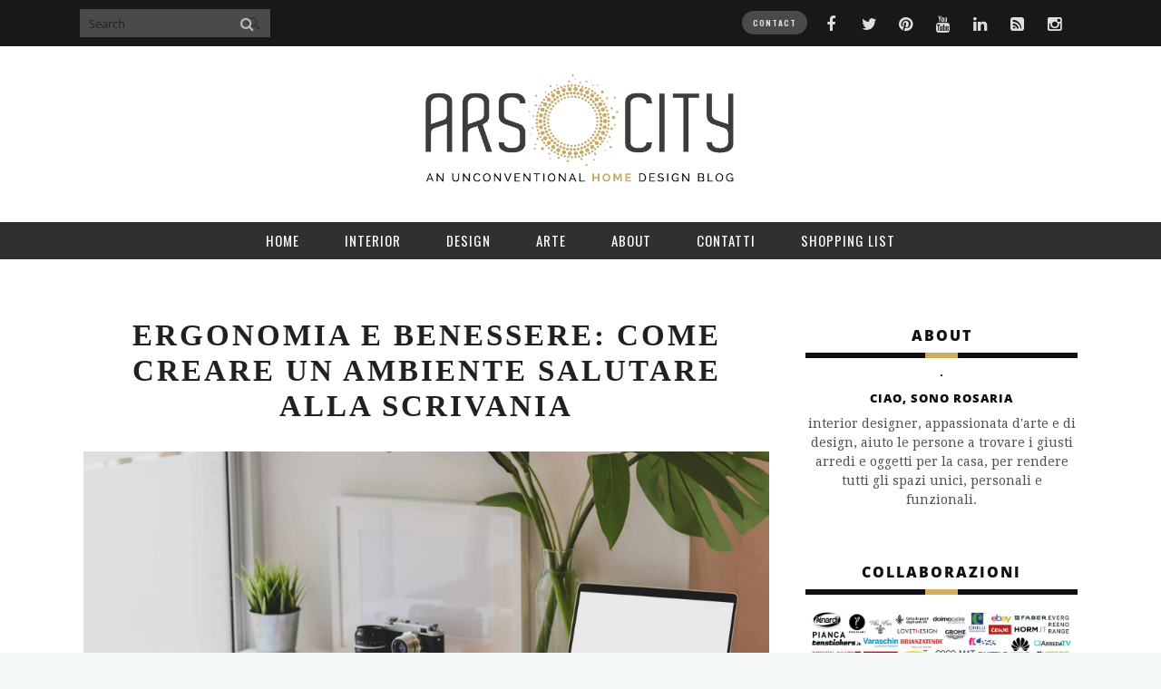

--- FILE ---
content_type: text/css;charset=UTF-8
request_url: https://arscity.com/wp-content/themes/yorkpress/css/master-min.php?ver=6.9
body_size: 85986
content:
.text-left, .vc_align_left {  text-align: left;}.text-right, .vc_align_right {  text-align: right;}.text-center, .vc_align_center {  text-align: center;}.vc_container {  margin-right: auto;  margin-left: auto;  padding-left: 10px;   padding-right: 10px; }.vc_container:before,.vc_container:after {  content: " ";  display: table;}.vc_container:after {  clear: both;}.vc_container:before,.vc_container:after {  content: " ";  display: table;}.vc_container:after {  clear: both;}.wpb_row,.wpb_content_element,ul.wpb_thumbnails-fluid > li,.last_toggle_el_margin,.wpb_button {  margin-bottom: 35px;}.wpb_row {  margin-left: -10px;   margin-right: -10px; }@media (min-width: 1200px) {.wpb_row {  margin-left: -15px;   margin-right: -15px; }}.wpb_row:before,.wpb_row:after {  content: " ";  display: table;}.wpb_row:after {  clear: both;}.wpb_row:before,.wpb_row:after {  content: " ";  display: table;}.wpb_row:after {  clear: both;}@media (max-width: 767px) {  .wpb_row .wpb_column {margin-bottom: 20px;   }}@media (max-width: 767px) {  .wpb_row > :last-child,  .wpb_row > :last-child > .wpb_column {margin-bottom: 0;  }} .wpb_row.full-row .vc_span12,.wpb_row.full-row .vc_col-sm-12,.wpb_row.full-row .vc_col-md-12,.wpb_row.full-row .vc_col-lg-12 { padding:0;}.wpb_row.full-row .wpb_column .vc_span12,.wpb_row.full-row .wpb_column .vc_col-sm-12,.wpb_row.full-row .wpb_column .vc_col-md-12,.wpb_row.full-row .wpb_column .vc_col-lg-12 { padding-left: 10px; padding-right: 10px;}.wpb_row .vc_span12 .wpb_row,.wpb_row .vc_col-sm-12 .wpb_row,.wpb_row .vc_col-md-12 .wpb_row,.wpb_row .vc_col-lg-12 .wpb_row { margin-left:-10px;  margin-right:-10px; width:auto; }  @media only screen and (min-width: 1200px) { .wpb_row .vc_span12 .wpb_row,.wpb_row .vc_col-sm-12 .wpb_row,.wpb_row .vc_col-md-12 .wpb_row,.wpb_row .vc_col-lg-12 .wpb_row { margin-left:-15px;  margin-right:-15px; width:auto; }.wpb_row.full-row .vc_span12,.wpb_row.full-row .vc_col-sm-12,.wpb_row.full-row .vc_col-md-12,.wpb_row.full-row .vc_col-lg-12 { padding:0;}.wpb_row.full-row .wpb_column .vc_span12,.wpb_row.full-row .wpb_column .vc_col-sm-12,.wpb_row.full-row .wpb_column .vc_col-md-12,.wpb_row.full-row .wpb_column .vc_col-lg-12 { padding-left: 15px; padding-right: 15px;} }  @media only screen and (max-width: 767px) {  .wpb_row .vc_span12 .wpb_row,.wpb_row .vc_col-sm-12 .wpb_row,.wpb_row .vc_col-md-12 .wpb_row { margin-left:0;  margin-right:0; width:100%; } }  .wpb_row [class*="vc_span"] .wpb_row .container,  .wpb_row [class*="vc_col"] .wpb_row .container, .container .container, .columns .container, .container.wrapping, .wpb_column .container { width:auto; margin:0; padding:0;}.wpb_teaser_grid { margin-top:20px;}.wpb_teaser_grid p, .wpb_teaser_grid .entry-content { font-size:13px; font-weight:400; color:#818181; clear:right; line-height:1.8 !important; padding:6px 0 18px;}.wpb_teaser_grid img { width: 100%; border-bottom: 3px solid #eee; margin-bottom:8px; height:auto !important;}.wpb_teaser_grid h2.post-title { font-size:18px; margin-bottom:5px; font-weight:400; line-height:1.3;}.wpb_teaser_grid.wpb_teaser_grid_post h2.post-title {font-size: 23px; font-weight:bold; margin:10px 0;}.wpb_teaser_grid h2.post-title a { color: #2e373d;}.wpb_teaser_grid h2.post-title a:hover { color: #e84a52;}.wpb_teaser_grid ul.wpb_thumbnails-fluid li { padding:0 10px; }@media only screen and (min-width: 1200px) {.wpb_teaser_grid ul.wpb_thumbnails-fluid li { padding:0 15px; }}.wpb_teaser_grid .categories_filter { display:block; margin:14px 10px 24px !important; text-align: center; clear: both; list-style: none outside none;}#main-content .wpb_teaser_grid .categories_filter li a { border-radius: 0; padding: 6px 12px; font-size: 13px; line-height: 1.2; color: #333; font-weight: normal; margin-top: 0; text-align: center; width: auto; border: 2px solid #f0eeed;}#main-content .wpb_teaser_grid .categories_filter li a:hover { border-color: #e84a52; }#main-content .wpb_teaser_grid .categories_filter li.active a, .wpb_teaser_grid .categories_filter li a:active { border: 2px solid #e84a52; color: #e84a52; }.wpb_carousel .wpb_thumbnails-fluid > [class*="vc_span"] { padding-bottom:10px;}.wpb_teaser_grid ul.wpb_thumbnails-fluid li { }.teaser-metadata { display:inline-block; color:#888; font-size:12px;  font-weight:400;  text-transform:lowercase;  padding:6px 0px 7px 0; }.teaser-metadata span { padding-right:8px;}.teaser-metadata strong { font-weight:400; color:#a8b1b4;}.wpb_teaser_grid .entry-content {clear:left;}#wrap .wpb_gallery_slides { position:relative;}.wpb_gallery_slides .flex-caption { position:absolute; width:62%; background:rgba(255,255,255,0.97); box-shadow:0 0px 5px rgba(0,0,0,0.05); left:0; right:0; bottom:11%; margin:auto; padding:35px; text-align:center;}.wpb_gallery_slides .flex-caption h2.post-title { font-size: 27px; font-weight:bold; line-height:1.3; letter-spacing: -0.03em; margin-bottom:6px;}.wpb_gallery_slides .flex-caption h2.post-title a { color:#2a2a2a;}.wpb_gallery_slides .flex-caption h2.post-title a:hover { color:#fa5555;}.wpb_gallery_slides .flex-caption a.readmore { font-size:10px; padding:6px 12px; text-transform:uppercase; letter-spacing:1.5px; border-radius: 0; font-weight:600; color:#fff; margin-top:10px; margin-bottom:0; float:none; border:2px solid #fff; text-shadow:0 1px 3px rgba(0,0,0,0.6); box-shadow:0 1px 3px rgba(0,0,0,0.4);  display:inline-block;}.wpb_gallery_slides .flex-caption a.readmore:after { content:""; display:none;}.wpb_gallery_slides .flex-caption h6, .wpb_gallery_slides .flex-caption h6 a { font-size:17px; font-weight:400; color:#4a4a4a;}.wpb_gallery_slides .flex-caption h6 a:hover { color:#fa5555; text-decoration:underline;}.wpb_gallery_slides .flex-control-nav { display:none;}.wpb_gallery_slides .flex-direction-nav a { opacity: 0.28; padding:30px 5px;}.wpb_gallery_slides:hover .flex-direction-nav a { opacity: 0.65; }.wpb_gallery_slides .flex-direction-nav a:hover { opacity: 1; }.wpb_gallery_slides .flex-direction-nav .flex-next, .wpb_gallery_slides .flex-direction-nav .flex-prev { border-radius: 0; background:none; border:none; }.wpb_gallery_slides .flex-direction-nav .flex-next { margin-right:5px;}.wpb_gallery_slides .flex-direction-nav .flex-prev { margin-left:3px;}.wpb_gallery_slides .flex-direction-nav a i { width:34px; height:34px; font-size:12px; color:#000; background:#fff; padding:12px 10px 12px 14px; border-radius:33px; display:inline-block;}.wpb_gallery_slides .flex-direction-nav a.flex-prev i { padding:12px;}.wpb_gallery_slides.flexslider:hover .flex-next:hover, .wpb_gallery_slides.flexslider:hover .flex-prev:hover { background:none; }.col-md-4 .wpb_gallery_slides .flex-direction-nav a i { border:none; padding:0;}@media only screen and (max-width: 768px) {.wpb_gallery_slides .flex-caption { padding:20px;}.wpb_gallery_slides .flex-caption h2.post-title { font-size:17px;}.wpb_gallery_slides .flex-caption h6, .wpb_gallery_slides .flex-caption h6 a { font-size:12px;}.wpb_gallery_slides .flex-caption a.readmore { display:none;}.wpb_teaser_grid .categories_filter li, .wpb_categories_filter li { margin-bottom:23px;}}@media only screen and (max-width: 480px) {.wpb_gallery_slides .flex-caption { display:none;}}.vc-carousel-indicators {  position: absolute;  bottom: -36px;  left: 50%;  z-index: 15;  width: 60%;  margin-left: -30%;  padding-left: 0;  list-style: none;  text-align: center;}.vc-carousel-indicators li {  display: inline-block;  width: 10px;  height: 10px;  margin: 1px;  text-indent: -999px;  border-radius: 10px;  cursor: pointer;  border: 1px solid #888;  background-color: #888;}.vc-carousel-indicators .vc-active {  background-color: transparent;  border: 1px solid #666;}.vc-carousel-indicators .vc-partial {  opacity: 0.5;}.vc-carousel {  position: relative; padding-top:22px;}.vc-carousel .vc-carousel-inner {  position: relative;  overflow: hidden;  width: 100%;}.vc-carousel .vc-carousel-inner .vc-carousel-slideline {  position: relative;  overflow: hidden;}.vc-carousel .vc-carousel-inner .vc-carousel-slideline .vc-carousel-slideline-inner {  left: 0;  position: relative;  width: 100%;}.vc-carousel .vc-carousel-inner .vc-carousel-slideline .vc-carousel-slideline-inner.vc-transition {  -webkit-transition: 0.5s ease left;  transition: 0.5s ease left;}.vc-carousel .vc-carousel-inner .vc-carousel-slideline .vc-carousel-slideline-inner.vc-transition.vc-swipe-transition {  -webkit-transition-duration: 0.2s;  transition-duration: 0.2s;}.vc-carousel .vc-carousel-inner .vc-carousel-slideline .vc-carousel-slideline-inner > .vc-item {  float: left;  visibility: hidden;}.vc-carousel .vc-carousel-inner .vc-carousel-slideline .vc-carousel-slideline-inner > .vc-item > img,.vc-carousel .vc-carousel-inner .vc-carousel-slideline .vc-carousel-slideline-inner > .vc-item > a > img {  display: block;  max-width: 100%;  height: auto;  line-height: 1;}.vc-carousel.vc-per-view-more .vc-carousel-slideline .vc-carousel-slideline-inner > .vc-item > .vc-inner {  margin-right:18px; margin-left:2px;}.vc-carousel.vc_carousel_vertical .vc-carousel-slideline {  overflow: hidden;}.vc-carousel.vc_carousel_vertical .vc-carousel-slideline .vc-carousel-slideline-inner {  width: 100%;}.vc-carousel.vc_carousel_vertical .vc-carousel-slideline .vc-carousel-slideline-inner.vc-transition {  -webkit-transition-property: top;  transition-property: top;}.vc-carousel.vc_carousel_vertical .vc-carousel-slideline .vc-carousel-slideline-inner .vc-item {  float: none;}.vc-carousel.vc_carousel_vertical .vc-carousel-indicators {  position: absolute;  top: 2%;  right: 3%;  left: auto;  width: 10px;}.vc-carousel.vc_carousel_vertical .vc-carousel-indicators li {  display: block;  margin: 0 auto 3px;  width: 6px;  height: 6px;}.vc-carousel.vc_carousel_vertical .vc-carousel-indicators li.vc-active {  width: 8px;  height: 8px;  margin: 0 auto 1px;}.vc-carousel.vc-build .vc-carousel-slideline .vc-carousel-slideline-inner > .vc-item {  visibility: visible;}.vc-carousel-control {  position: absolute;  padding: 0;  top: 0;  left: 50%;  bottom: 0;  margin-top: -32px;  font-size: 22px;  text-align: center;}#wrap .vc-carousel .vc-carousel-indicators { display:none;}#wrap .vc-carousel-control { opacity:1; }#wrap .vc-carousel-control.vc-left {margin-left: -71px; left:50%;}#wrap .vc-carousel-control.vc-right {right: auto; left: 50%; margin-left: -35px;}.vc-carousel-control .icon-prev,.vc-carousel-control .icon-next,.vc-carousel-control .glyphicon-chevron-left,.vc-carousel-control .glyphicon-chevron-right {  position: absolute;  z-index: 5;  display: inline-block;}.vc-carousel-caption { position: absolute;  left: 15%;  right: 15%;  bottom: 20px;  z-index: 10;  padding-top: 20px;  padding-bottom: 20px;  color: #ffffff;  text-align: center;  text-shadow: 0 1px 2px rgba(0, 0, 0, 0.6);}.vc-carousel-caption .btn { text-shadow: none;}#wrap .vc_carousel .wpb_wrapper { border-top:1px solid #e9e9e9; padding-top:10px; margin-top:17px; padding-bottom:10px;}#wrap .vc_carousel .vc-carousel-control { top:15px;}#wrap .vc_carousel .vc-carousel-control .icon-prev, #wrap .vc_carousel .vc-carousel-control .icon-next  { opacity:1; background-color: #fff; width:36px; height:36px; padding: 10px; border-radius: 50%; right: auto; margin-left: 5px; top: -14px; border:none; color: #acb0b2;}#wrap .vc_carousel .vc-carousel-control .icon-prev:hover, #wrap .vc_carousel .vc-carousel-control .icon-next:hover { border-color: #e84a52; color: #e84a52; background:#fff;}#wrap .vc_carousel .vc-carousel-control .icon-next:before, #wrap .vc_carousel .vc-carousel-control .icon-prev:before { top:0px; opacity:1; position: absolute; top: 7px; right: 9px; font-family: 'FontAwesome'; font-size: 16px; color: inherit;  content: "\f054"; speak: none; font-style: normal; }#wrap .vc_carousel .vc-carousel-control .icon-prev:before { right:11px; content: "\f053"; }#wrap .vc_carousel p { font-size:13px; font-weight:400; color:#666; clear:right; line-height:1.6 !important;}#wrap .vc_carousel img { width: 100%; border-bottom: 3px solid #e2e2e2; margin-bottom:8px; height:auto;}#wrap .vc_carousel h2.post-title { font-size:17px; margin-bottom:7px; margin-top:7px; font-weight:400; line-height:1.3;}#wrap .vc_carousel h2.post-title a { color: #2e373d;}#wrap .vc_carousel h2.post-title a:hover { color: #e84a52;}@media screen and (min-width: 768px) {  .vc-carousel-caption {  left: 20%;  right: 20%;  padding-bottom: 30px; }}@media screen and (max-width: 767px) {#wrap .vc_carousel .vc-carousel-control { top:9px;}}.clearfix:before, .clearfix:after {  content: " ";display: table;  }.clearfix:after {  clear: both;}.pull-right {  float: right !important;}.pull-left {  float: left !important;}.hide {  display: none !important;}.show {  display: block !important;}.invisible {  visibility: hidden;}.text-hide {  font: 0/0 a;  color: transparent;  text-shadow: none;  background-color: transparent;  border: 0;}.entry-content ol.vc-carousel-indicators {  margin: 0 0 0 -30%;}.entry-content .vc_carousel_vertical ol.vc-carousel-indicators {  margin: 1px 0 0 0;  bottom: auto;}.wpb_images_carousel.carousel .vc-carousel-inner .vc-carousel-slideline .vc-carousel-slideline-inner > .item > a {  display: block;}.wpb_images_carousel.carousel .vc-carousel-inner .vc-carousel-slideline .vc-carousel-slideline-inner > .item > a > img {  margin: auto;}#wrap .wpb_content_element .wpb_tour_tabs_wrapper,#wrap .wpb_content_element .wpb_tabs_nav {  padding: 0;}#wrap .ui-widget {font-family: 'Poppins', 'Open Sans', Helvetica, Arial, sans-serif;}#wrap .wpb_content_element .wpb_tabs_nav {  margin: 0;  padding-left: 0 !important;  text-indent: inherit !important;  border-bottom: 1px solid #e5e5e5;}#wrap #content .wpb_content_element .wpb_tabs_nav {  margin: 0;}#wrap .wpb_content_element .wpb_tabs_nav li {  background:#f7f7f7;  display:block;  margin-bottom:-1px !important;  margin-right:-1px !important;  line-height: 18px;  border: 1px solid #e5e5e5;white-space: nowrap;background-image: none;  list-style: none !important;}#wrap .wpb_content_element .wpb_tabs_nav li:after,#wrap .wpb_content_element .wpb_tabs_nav li:before {  display: none !important;}#wrap .wpb_content_element .wpb_tabs_nav li:hover {  background-color: #fbfbfb;}#wrap .wpb_content_element .wpb_tabs_nav .ui-state-active, #wrap .wpb_content_element .wpb_tabs_nav .ui-state-focus,#wrap .wpb_content_element .wpb_tabs_nav .ui-state-active:hover , #wrap .wpb_content_element .wpb_tabs_nav .ui-state-focus:hover  { border-bottom-color:#fff; background:#fff; padding-top:6px; margin-top:-6px;}#wrap .wpb_content_element .wpb_tabs_nav li.ui-tabs-active a {  cursor: default;}#wrap .wpb_content_element .wpb_tour_tabs_wrapper .wpb_ui-tabs-hide {  display: none;}#wrap .wpb_content_element .wpb_tour_tabs_wrapper .wpb_tabs_nav a,#wrap .wpb_content_element .wpb_accordion_header a {  border-bottom: none;  text-decoration: none;  display: block;  padding:12px 18px;  font-size:13px;   color:#555;}#wrap .wpb_content_element .wpb_accordion_wrapper .wpb_accordion_header,#wrap .wpb_content_element.wpb_tabs .wpb_tour_tabs_wrapper .wpb_tab {  background-color: #fff;border:1px solid #e5e5e5;  border-top:none;}#wrap .wpb_content_element .wpb_tour_tabs_wrapper .wpb_tab,#wrap .wpb_content_element .wpb_accordion_wrapper .wpb_accordion_content {  padding: 20px;}#wrap .wpb_content_element .wpb_tour_tabs_wrapper .wpb_tab > .wpb_content_element:last-child,#wrap .wpb_content_element .wpb_accordion_wrapper .wpb_accordion_content > .wpb_content_element:last-child,#wrap .wpb_content_element .wpb_tour_tabs_wrapper .wpb_tab .wpb_row:last-child > div > div.wpb_wrapper .wpb_content_element:last-child,#wrap .wpb_content_element .wpb_accordion_wrapper .wpb_accordion_content .wpb_row:last-child > div > div.wpb_wrapper .wpb_content_element:last-child {  margin-bottom: 0;}#wrap .wpb_tabs .wpb_tabs_nav li {  float: left;  margin: 0 1px 0 0;}#wrap .wpb_tour .wpb_tabs_nav {  float: left;  display:block;  border:none;  border-right:1px solid #e5e5e5;  padding:40px 0;  width: 20%;  min-width:98px;}#wrap .wpb_tour .wpb_tabs_nav li {  margin: 0 0 1px 0;  padding:0;  background:#f9f9f9;  border:1px solid #e5e5e5;  border-left:none;}#wrap .wpb_tour .wpb_tabs_nav .ui-state-active, #wrap .wpb_tour .wpb_tabs_nav .ui-state-focus,#wrap .wpb_tour .wpb_tabs_nav .ui-state-active:hover , #wrap .wpb_tour .wpb_tabs_nav .ui-state-focus:hover  { border-bottom-color:#e5e5e5; border-right-color:#fff; background:#fff; padding-top:0; margin-top:0; margin-right:-1px;}#wrap .wpb_tour .wpb_tour_tabs_wrapper .wpb_tabs_nav a {text-transform:uppercase;font-size:12px;font-weight:bold;color:#838383;padding:10px;font-family: 'Poppins', 'Open Sans',  Helvetica, Arial, sans-serif;}#wrap .wpb_tour .wpb_tour_tabs_wrapper .wpb_tab {  -webkit-box-sizing: border-box;  -moz-box-sizing: border-box;  box-sizing: border-box;  border: none;  height:100%;  float:left;  width:79%;  min-width:196px;  min-height:160px;  display:block;  padding: 30px 0 0 21.739130434782606px;}#wrap .wpb_tour_next_prev_nav {width:0px; height:0px; display:none; visibility:hidden;}#wrap .wpb_tour_next_prev_nav a {  border-bottom: 1px dotted;  text-decoration: none;}#wrap .wpb_tour_next_prev_nav a:hover {  text-decoration: none;  border-bottom: none;}#wrap .wpb_tour_next_prev_nav span {  width: 48%;  display: inline-block;  padding-top: 1em;  float: left;}#wrap .wpb_tour_next_prev_nav span.wpb_next_slide {  text-align: right;  float: right;}#wrap .wpb_accordion .wpb_accordion_wrapper .wpb_accordion_header {  margin: 0 0 1px 0;  padding-top: 0;  position: relative;  text-transform: none;  font-weight: inherit;  font-size: inherit;  font-family: inherit;  line-height: inherit;  letter-spacing: inherit;  border:none;  cursor: pointer; display: block; margin: 0;}#wrap .wpb_accordion .wpb_accordion_wrapper .wpb_accordion_header a {  display: block; color:#656f78;  padding: 36px 14px 16px 38px; letter-spacing:2px; text-transform:uppercase; text-decoration: none; text-shadow: none; font-weight:bold; font-size:17px;  font-family: 'Lora', serif; min-height:82px; line-height:1.5; margin-left:37px;}#wrap .wpb_accordion .wpb_accordion_wrapper .ui-state-default .ui-icon,#wrap .wpb_accordion .wpb_accordion_wrapper .ui-state-active .ui-icon {  display: block;  width: 60px;  height: 60px;  position: absolute;  left: 7px;  top:19px;  border:2px solid #eee;  border-radius:50%;}#wrap .wpb_accordion .wpb_accordion_wrapper .ui-state-default .ui-icon:before,#wrap .wpb_accordion .wpb_accordion_wrapper .ui-state-active .ui-icon:before { content:"+"; display:block; float:left; font-size:23px; margin-left:22px; margin-top:14px; color:#999; font-family: 'Lora', serif;}#wrap .wpb_accordion .wpb_accordion_wrapper .ui-state-active .ui-icon:before { content:"-"; margin-left:24px; margin-top:16px; }#wrap .wpb_accordion .wpb_accordion_wrapper:last-of-type {  margin-bottom: 20px; }#wrap .wpb_accordion .wpb_accordion_wrapper .ui-state-active a, #wrap .wpb_accordion .wpb_accordion_wrapper .wpb_accordion_header a:hover { color: #0093d0; }#wrap .wpb_accordion .wpb_accordion_wrapper .ui-state-active a { background-color: #fff; }  #wrap .wpb_content_element .wpb_accordion_wrapper .wpb_accordion_content  {  padding:0 20px 30px 74px; }#wrap .wpb_content_element .wpb_accordion_wrapper .wpb_accordion_content p {font-size:14px; font-weight:400;}@media (max-width: 960px) {  #wrap .vc_responsive .wpb_tour .wpb_tour_tabs_wrapper .wpb_tabs_nav,  #wrap .vc_responsive .wpb_tour .wpb_tab,  #wrap .vc_responsive .wpb_tour_next_prev_nav {width: 100%;float: none;margin-left: 0;  }  #wrap .wpb_tabs .wpb_tabs_nav li, #wrap .wpb_content_element .wpb_tabs_nav li, .wpb_tour .wpb_tabs_nav  {  float:none;  margin:0 !important;  }  #wrap .wpb_content_element .wpb_tabs_nav .ui-state-active, #wrap .wpb_content_element .wpb_tabs_nav .ui-state-focus,#wrap .wpb_content_element .wpb_tabs_nav .ui-state-active:hover , #wrap .wpb_content_element .wpb_tabs_nav .ui-state-focus:hover, #wrap .wpb_tour .wpb_tour_tabs_wrapper .wpb_tab {  float:none;  margin:0 !important;  padding-top:0 !important;  border-left-color:#ff9900;  }#wrap .wpb_tour .wpb_tabs_nav {  width:auto;  border:none;  max-width:100%;}#wrap .wpb_tour .wpb_tabs_nav li {  border:1px solid #e5e5e5;}#wrap .wpb_tour .wpb_tabs_nav .ui-state-active, #wrap .wpb_tour .wpb_tabs_nav .ui-state-focus,#wrap .wpb_tour .wpb_tabs_nav .ui-state-active:hover , #wrap .wpb_tour .wpb_tabs_nav .ui-state-focus:hover {  border-left:1px solid #ff9900; border-right:1px solid #e5e5e5;}}.vc_progress_bar .vc_single_bar {  background: #f7f7f7;  position: relative;  margin-bottom: 12px;  height:11px;  margin-top: 50px;  -webkit-box-shadow: 0 1px 2px rgba(0, 0, 0, 0.1) inset;  box-shadow: 0 1px 2px rgba(0, 0, 0, 0.1) inset;}.vc_progress_bar .vc_single_bar:last-child {  margin-bottom: 0;}.vc_progress_bar .vc_single_bar .vc_label {  position: relative;  display: inline;  padding: 0;  text-shadow: none !important;  z-index: 1;  top:-28px;  color:#797d84;   font-size:15px;   font-weight:300; }.vc_progress_bar .vc_single_bar .vc_label .vc_label_units { float:right; margin-top:-24px;}.vc_progress_bar .vc_single_bar.bar_blue .vc_bar {  background-color: #0074CC;}.vc_progress_bar .vc_single_bar.bar_blue .vc_label {  color:#797d84; }.vc_progress_bar .vc_single_bar.bar_turquoise .vc_bar {  background-color: #49afcd;}.vc_progress_bar .vc_single_bar.bar_turquoise .vc_label {  color:#797d84; }.vc_progress_bar .vc_single_bar.bar_green .vc_bar {  background-color: #5bb75b;}.vc_progress_bar .vc_single_bar.bar_green .vc_label {  color:#797d84; }.vc_progress_bar .vc_single_bar.bar_orange .vc_bar {  background-color: #faa732;}.vc_progress_bar .vc_single_bar.bar_orange .vc_label {  color:#797d84; }.vc_progress_bar .vc_single_bar.bar_red .vc_bar {  background-color: #da4f49;}.vc_progress_bar .vc_single_bar.bar_red .vc_label {  color:#797d84; }.vc_progress_bar .vc_single_bar.bar_black .vc_bar {  background-color: #414141;}.vc_progress_bar .vc_single_bar.bar_black .vc_label {  color:#797d84; }.vc_progress_bar .vc_single_bar .vc_bar {  display: block;  position: absolute;  height: 100%;  background-color: #e0e0e0;  width: 0%;  top: 0;  left: 0;  transition: width 1s linear;  -moz-transition: width 1s linear;  -webkit-transition: width 1s linear;  -o-transition: width 1s linear;}.vc_progress_bar .vc_single_bar .vc_bar.striped {  background-image: -webkit-gradient(linear, 0 100%, 100% 0, color-stop(0.25, rgba(255, 255, 255, 0.15)), color-stop(0.25, transparent), color-stop(0.5, transparent), color-stop(0.5, rgba(255, 255, 255, 0.15)), color-stop(0.75, rgba(255, 255, 255, 0.15)), color-stop(0.75, transparent), to(transparent));  background-image: -webkit-linear-gradient(45deg, rgba(255, 255, 255, 0.15) 25%, transparent 25%, transparent 50%, rgba(255, 255, 255, 0.15) 50%, rgba(255, 255, 255, 0.15) 75%, transparent 75%, transparent);  background-image: -moz-linear-gradient(45deg, rgba(255, 255, 255, 0.15) 25%, transparent 25%, transparent 50%, rgba(255, 255, 255, 0.15) 50%, rgba(255, 255, 255, 0.15) 75%, transparent 75%, transparent);  background-image: -o-linear-gradient(45deg, rgba(255, 255, 255, 0.15) 25%, transparent 25%, transparent 50%, rgba(255, 255, 255, 0.15) 50%, rgba(255, 255, 255, 0.15) 75%, transparent 75%, transparent);  background-image: linear-gradient(45deg, rgba(255, 255, 255, 0.15) 25%, transparent 25%, transparent 50%, rgba(255, 255, 255, 0.15) 50%, rgba(255, 255, 255, 0.15) 75%, transparent 75%, transparent);  -webkit-background-size: 20px 20px;  -moz-background-size: 20px 20px;  -o-background-size: 20px 20px;  background-size: 20px 20px;}.vc_progress_bar .vc_single_bar .vc_bar.animated {  -webkit-animation: progress-bar-stripes 2s linear infinite;  -moz-animation: progress-bar-stripes 2s linear infinite;  -ms-animation: progress-bar-stripes 2s linear infinite;  -o-animation: progress-bar-stripes 2s linear infinite;  animation: progress-bar-stripes 2s linear infinite;}@-webkit-keyframes progress-bar-stripes {  from {background-position: 20px 0;  }  to {background-position: 0 0;  }}@-moz-keyframes progress-bar-stripes {  from {background-position: 20px 0;  }  to {background-position: 0 0;  }}@-ms-keyframes progress-bar-stripes {  from {background-position: 20px 0;  }  to {background-position: 0 0;  }}@-o-keyframes progress-bar-stripes {  from {background-position: 0 0;  }  to {background-position: 20px 0;  }}@keyframes progress-bar-stripes {  from {background-position: 20px 0;  }  to {background-position: 0 0;  }}html, body, div, span, applet, object, iframe, h1, h2, h3, h4, h5, h6, p, blockquote, pre, a, abbr, acronym, address, big, cite, code, del, dfn, em, img, ins, kbd, q, s, samp, small, strike, strong, sub, sup, tt, var, b, u, i, center, dl, dt, dd, ol, ul, li, fieldset, form, label, legend, table, caption, tbody, tfoot, thead, tr, th, td, article, aside, canvas, details, embed, figure, figcaption, footer, header, hgroup, menu, nav, output, ruby, section, summary, time, mark, audio, video {margin: 0;padding: 0;border: 0;font-size: 100%;font: inherit;vertical-align: baseline; }article, aside, details, figcaption, figure, footer, header, hgroup, menu, nav, section {display: block; }body {line-height: 1; }blockquote, q {quotes: none; }blockquote:before, blockquote:after,q:before, q:after {content: '';content: none; }table {border-collapse: collapse;border-spacing: 0; }:focus { outline:0; }body {background: #f4f7f8 url(../images/bdbg1.png);font: 14px/22px sans-serif;font-family:'Droid Serif', Helvetica, Arial, sans-serif;color: #424242;-webkit-font-smoothing: antialiased; -webkit-text-size-adjust: 100%;overflow-x: hidden;}h1, h2, h3, h4, h5, h6 { color: #0a0a0a; font-weight: 400; font-family:'Oswald', Trebuchet MS, Helvetica, Arial, sans-serif;}h1 a, h2 a, h3 a, h4 a, h5 a, h6 a { font-weight: inherit; }h1 { font-size: 41px; line-height: 1.16; margin-bottom: 12px; letter-spacing: -1px; }h2 { font-size: 36px; line-height: 1.14; margin-bottom: 10px; }h3 { font-size: 28px; line-height: 1.2; margin-bottom: 8px; }h4 { font-size: 21px; line-height: 1.2; margin-bottom: 10px; }h5 { font-size: 18px; line-height: 1.3; margin-bottom: 7px; }h6 { font-size: 16px; line-height: 1.3; margin-bottom: 4px; }.subheader { color: #849098; }h1.slight, h2.slight, h3.slight, h4.slight, h5.slight, h6.slight, p.slight, .blox.dark h4.tagline-thin.slight { color: #959da2; }h1.slight-dark, h2.slight-dark, h3.slight-dark, h4.slight-dark, h5.slight-dark, h6.slight-dark, p.slight-dark { color: #525558; }h1.extr { font-size:56px; font-weight:100; }h1.tagline-bold { font-size:36px; font-weight:800; line-height:1.24; }h4.tagline-thin { font-size:23px; line-height:32px; color:#464d52; font-weight:300; }h4.tagline-thin.slight { color: #858e93;}h4.slight { font-weight:300;}h5.title-bold { font-size:17px; font-weight:400; letter-spacing:1.6px; text-transform:uppercase;}h1 strong { font-weight:700; letter-spacing: -1px; }h1.maxtitle { font-size:56px; line-height:60px; font-weight:100;}#wrap .slog-wrap-resp { max-width:1120px; margin-left:auto; margin-right:auto; position:relative; float:none;}#wrap .slog-tx1 { max-width:940px;}#wrap .slog-tx2 { max-width:762px;}#wrap .slog-tx3 { max-width:610px;}#wrap .slog-tx4 { max-width:400px;}#wrap .slog-tx5 { max-width:220px;}#wrap .slog-tx6 { max-width:482px;}.slog-tx1.aligncenter, .slog-tx2.aligncenter, .slog-tx3.aligncenter, .slog-tx4.aligncenter, .slog-tx5.aligncenter, .aligncenter .slog-tx1, .aligncenter .slog-tx2, .aligncenter .slog-tx3, .aligncenter .slog-tx4, .aligncenter .slog-tx5 { margin-left:auto; margin-right:auto; text-align:center;}p { margin: 0 0 20px 0; color:#191919; font-size:14px; line-height:1.8; font-weight:400; font-family:'Droid Serif', Helvetica, Arial, sans-serif;}p img { margin: 0; }p.lead { font-size: 21px; line-height: 27px; color: #818a92;}p.magic { font-size: 19px; line-height: 25px; margin: 0;}p.slog { font-size: 16px; line-height:26px; color: #6d6f71; font-weight:300;}em { font-style: italic; }strong { font-weight: bold; }small { font-size: 75%; color: #969a9e; }p small { font-size:12px; font-weight:400; }i:hover { cursor:default;}a i:hover { cursor:pointer;}.dropcap1, .dropcap2, .dropcap3 { text-transform:uppercase; line-height:1; float: left; font-size: 44px; margin: 0 8px 0 0; font-family: Times, serif, Arial; }.dropcap2, .dropcap3 {background: #4a4a4a; color: #fff; display: block; padding:10px; border-radius:5px; margin-top: -2px; }.dropcap3 { background: #0093d0; }.highlight1 { padding:2px 5px; background:#85bc36; color:#fff; vertical-align:baseline; }.highlight2 { padding:2px 5px; background:#f4f4f4; color:#666; vertical-align:baseline; }.highlight3 { padding:3px 6px; background:#0093d0; color:#fff; vertical-align:baseline; }.highlight4 { background-color:#fffdcc; vertical-align:baseline; padding:1px 3px;}blockquote, blockquote p, q { font-size: 15px; line-height: 24px; color: #3a3b3c; font-family:'Lora', serif; font-style:italic;}blockquote { position:relative; margin: 0 0 21px; padding: 18px 10px 14px 60px;}blockquote:before { position:absolute; left:12px; top:25px; content:'\201C'; font-size:62px; color:#bbb; font-weight:bold; font-family: Georgia, Times, serif; }blockquote cite { display: block; font-style: italic; font-family:Arial, Helvetica, sans-serif; margin-top:6px;  font-size: 12px; color: #777f87; }blockquote cite:before { content: "\2014 \0020"; }blockquote cite a, blockquote cite a:visited, blockquote cite a:visited { color: #555; }blockquote small { font-size:13px; font-style: italic;}blockquote img { max-width:100%; width:auto; display:inline; }hr { border: solid #e5e5e5; border-width: 1px 0 0; clear: both; margin: 14px 0 35px; height: 0; width: auto; }hr.boldbx { border-width: 4px 0 0; border-color:#efefef; }.container hr { margin-right: 10px; margin-left: 10px;}.container .columns hr, .container .column hr, .container .wpb_column hr, .container .wpb_column hr { margin-right: 0px; margin-left: 0px;}pre, code { background:#f3f3f3; padding:5px 10px; font-family:"Courier New", Courier, monospace; font-size:12px; white-space:pre-wrap; }::selection { background: #e4744f; color: #fff; }::-moz-selection { background: #e4744f; color: #fff; }a, a:visited { color: #0099ff; text-decoration: none; outline: 0; }a:hover, a:focus { color: #ff9900; }a:active { outline:none; opacity: 0.75; }ul, ol { margin-bottom: 21px; margin-left: 3px; }ul { list-style: inside; }ol { list-style: decimal; }ol, ul.disc { margin-left: 20px; }ul.disc { list-style: disc outside; }ul ul, ul ol,ol ol, ol ul { margin: 4px 0 5px 30px; font-size: 90%;  }ul ul li, ul ol li,ol ol li, ol ul li { margin-bottom: 6px; }li { line-height: 20px; margin-bottom:4px; font-weight:300; }ul.large li { line-height: 21px; }li p { line-height: 18px; }ul.check li, li.check { background:url(../images/li-check.png) no-repeat left 4px; }ul.plus li, li.plus { background:url(../images/li-plus.png) no-repeat left 4px; }ul.minus li, li.minus { background:url(../images/li-minus.png) no-repeat left 3px; }ul.star li, li.star { background:url(../images/li-star.png) no-repeat left 4px; }ul.arrow li, li.arrow { background:url(../images/li-arrow.png) no-repeat left 4px; }ul.arrow2 li, li.arrow2 { background:url(../images/li-arrow2.png) no-repeat left 4px; }ul.square li, li.square { background:url(../images/li-square.png) no-repeat left 4px; }ul.circle li, li.circle { background:url(../images/li-circle.png) no-repeat left 5px; }ul.cross li, li.cross { background:url(../images/li-cross.png) no-repeat left 3px; }ul.check li, li.check, ul.plus li, li.plus, ul.minus li, li.minus, ul.star li, li.star,ul.arrow li, li.arrow, ul.arrow2 li, li.arrow2, ul.square li, li.square,ul.circle li, li.circle, ul.cross li, li.cross { padding:0 0 1px 16px; list-style:none; } img { height:auto; vertical-align:middle;}img.scale-with-grid {max-width: 100%;height: auto;}img.full-width {width: 100%;height: auto; }p img { margin-bottom:14px;}.button,button, a.price-send,input[type="submit"],input[type="reset"],input[type="button"],.button.green,button.green, input[type="submit"].green,input[type="reset"].green,input[type="button"].green  {  position:relative;  border:0 none;  border-radius:2px;  color: #fff;  display: inline-block;  font-family:'Raleway', Helvetica, Arial, sans-serif;  font-size: 12px;  line-height:1;  text-transform:none;  font-weight: 700;  text-decoration: none;  cursor: pointer;  margin-bottom: 21px;  margin-right:10px;  line-height: 1;  letter-spacing:2px;  padding: 15px 18px;  background: #9ecd40;  -webkit-transition: all 0.28s ease;  -moz-transition: all 0.28s ease;  -o-transition: all 0.28s ease;  transition: all 0.28s ease;   }.button:hover,button:hover, a.price-send:hover,input[type="submit"]:hover,input[type="reset"]:hover,input[type="button"]:hover,.button.green:hover,button.green:hover, input[type="submit"].green:hover,input[type="reset"].green:hover,input[type="button"].green:hover  {background: #9ecd40;-webkit-box-shadow: 0px 0px 4px rgba(0,0,0,0.2) inset;-moz-box-shadow: 0px 0px 4px rgba(0,0,0,0.2) inset;box-shadow: 0px 0px 4px rgba(0,0,0,0.2) inset;}.button.full-width,button.full-width,input[type="submit"].full-width,input[type="reset"].full-width,input[type="button"].full-width {width: 100%;padding-left: 0 !important;padding-right: 0 !important;text-align: center; } .button.large,button.large,input[type="submit"].large,input[type="reset"].large,input[type="button"].large {padding: 19px 30px;font-size:13px;letter-spacing:1px;font-weight:700; }   .button.small,button.small,input[type="submit"].small,input[type="reset"].small,input[type="button"].small {padding: 11px 15px;font-size: 11px;text-transform:uppercase; }   .button.blue,button.blue,input[type="submit"].blue,input[type="reset"].blue,input[type="button"].blue {  background: #128abc;}  .button.blue:hover,button.blue:hover, input[type="submit"].blue:hover,input[type="reset"].blue:hover,input[type="button"].blue:hover {background: #32a6d6;}  .button.red,button.red,input[type="submit"].red,input[type="reset"].red,input[type="button"].red {  background: #e53f51;}   .button.red:hover,button.red:hover, input[type="submit"].red:hover,input[type="reset"].red:hover,input[type="button"].red:hover {background: #eb5162;}  .button.gray,button.gray,input[type="submit"].gray,input[type="reset"].gray,input[type="button"].gray {  color:#656f79;  text-shadow: 0 -1px #fff;  background: #f3f4f5; } .button.gray:hover,button.gray:hover, input[type="submit"].gray:hover,input[type="reset"].gray:hover,input[type="button"].gray:hover {background: #f6f7f7;}  .button.cherry,button.cherry,input[type="submit"].cherry,input[type="reset"].cherry,input[type="button"].cherry {  background: #93516a;}  .button.cherry:hover,button.cherry:hover, input[type="submit"].cherry:hover,input[type="reset"].cherry:hover,input[type="button"].cherry:hover {background: #a45d78;}  .button.orchid,button.orchid,input[type="submit"].orchid,input[type="reset"].orchid,input[type="button"].orchid {  background: #9661ab;  }  .button.orchid:hover,button.orchid:hover, input[type="submit"].orchid:hover,input[type="reset"].orchid:hover,input[type="button"].orchid:hover {background: #a06ab5;}  .button.pink,button.pink,input[type="submit"].pink,input[type="reset"].pink,input[type="button"].pink {  background: #e64883;}  .button.pink:hover,button.pink:hover, input[type="submit"].pink:hover,input[type="reset"].pink:hover,input[type="button"].pink:hover {background: #ea598f;}  .button.orange,button.orange,input[type="submit"].orange,input[type="reset"].orange,input[type="button"].orange {  background: #f98805;}  .button.orange:hover,button.orange:hover, input[type="submit"].orange:hover,input[type="reset"].orange:hover,input[type="button"].orange:hover {background: #eb9634;}  .button.teal,button.teal,input[type="submit"].teal,input[type="reset"].teal,input[type="button"].teal {  background: #1fa79e;  }  .button.teal:hover,button.teal:hover, input[type="submit"].teal:hover,input[type="reset"].teal:hover,input[type="button"].teal:hover {background: #34b7ae;}  .button.skyblue,button.skyblue,input[type="submit"].skyblue,input[type="reset"].skyblue,input[type="button"].skyblue {  background: #03acdc;}  .button.skyblue:hover,button.skyblue:hover, input[type="submit"].skyblue:hover,input[type="reset"].skyblue:hover,input[type="button"].skyblue:hover {background: #1db7e3;}  .button.jade,button.jade,input[type="submit"].jade,input[type="reset"].jade,input[type="button"].jade {  background: #0aad80;}  .button.jade:hover,button.jade:hover, input[type="submit"].jade:hover,input[type="reset"].jade:hover,input[type="button"].jade:hover {background: #19bc8f;}.button.gold,button.gold,input[type="submit"].gold,input[type="reset"].gold,input[type="button"].gold {  background: #d0ae5e;}  .button.gold:hover,button.gold:hover, input[type="submit"].gold:hover,input[type="reset"].gold:hover,input[type="button"].gold:hover {background: #e4ba56;} .button.white,button.white,input[type="submit"].white,input[type="reset"].white,input[type="button"].white,.button.black:hover,button.black:hover,input[type="submit"].black:hover,input[type="reset"].black:hover,input[type="button"].black:hover {  background: #fff;  color:#000;}  .button.black,button.black,input[type="submit"].black,input[type="reset"].black,input[type="button"].black,.button.white:hover,button.white:hover,input[type="submit"].white:hover,input[type="reset"].white:hover,input[type="button"].white:hover {  background: #000;  color:#fff;} a.button, .button.blue, .button.red, .button.cherry, .button.orchid, .button.pink, .button.orange, .button.teal { color: #fff;}  .button:active,button:active, a.price-send:active,input[type="submit"]:active,input[type="reset"]:active,input[type="button"]:active {color: #c1d7dc;opacity: 0.94; }   .button.bordered-bot,button.bordered-bot,input[type="submit"].bordered-bot,input[type="reset"].bordered-bot,input[type="button"].bordered-bot {background:none;border:2px solid #dedede;color:#363f46;text-shadow:none;letter-spacing:2px;text-transform:uppercase;padding: 15px 12px;}.button.large.bordered-bot,button.large.bordered-bot,input[type="submit"].large.bordered-bot,input[type="reset"].large.bordered-bot,input[type="button"].large.bordered-bot {padding: 17px 28px; }   .button.small.bordered-bot,button.small.bordered-bot,input[type="submit"].small.bordered-bot,input[type="reset"].small.bordered-bot,input[type="button"].small.bordered-bot {padding: 9px 13px; } .button.bordered-bot:hover,button.bordered-bot:hover,input[type="submit"].bordered-bot:hover,input[type="reset"].bordered-bot:hover,input[type="button"].bordered-bot:hover {border-color:#363f46;color:#363f46;text-shadow:none;box-shadow:none;text-decoration:none;} .button.blue.bordered-bot,button.blue.bordered-bot,input[type="submit"].blue.bordered-bot,input[type="reset"].blue.bordered-bot,input[type="button"].blue.bordered-bot {  border-color: #128abc;  color: #128abc;}  .button.blue.bordered-bot:hover,button.blue.bordered-bot:hover,input[type="submit"].blue.bordered-bot:hover,input[type="reset"].blue.bordered-bot:hover,input[type="button"].blue.bordered-bot:hover {  border-color: #128abc;  background-color: #128abc;  color: #fff;}   .button.red.bordered-bot,button.red.bordered-bot,input[type="submit"].red.bordered-bot,input[type="reset"].red.bordered-bot,input[type="button"].red.bordered-bot {  border-color: #e53f51;  color: #e53f51;} .button.red.bordered-bot:hover,button.red.bordered-bot:hover,input[type="submit"].red.bordered-bot:hover,input[type="reset"].red.bordered-bot:hover,input[type="button"].red.bordered-bot:hover {  border-color: #e53f51;  background-color: #e53f51;  color: #fff;}   .button.cherry.bordered-bot,button.cherry.bordered-bot,input[type="submit"].cherry.bordered-bot,input[type="reset"].cherry.bordered-bot,input[type="button"].cherry.bordered-bot {  border-color: #93516a;  color: #93516a;} .button.cherry.bordered-bot:hover,button.cherry.bordered-bot:hover,input[type="submit"].cherry.bordered-bot:hover,input[type="reset"].cherry.bordered-bot:hover,input[type="button"].cherry.bordered-bot:hover {  border-color: #93516a;  background-color: #93516a;  color: #fff;}  .button.orchid.bordered-bot,button.orchid.bordered-bot,input[type="submit"].orchid.bordered-bot,input[type="reset"].orchid.bordered-bot,input[type="button"].orchid.bordered-bot {  border-color: #9661ab;  color: #9661ab;  } .button.orchid.bordered-bot:hover,button.orchid.bordered-bot:hover,input[type="submit"].orchid.bordered-bot:hover,input[type="reset"].orchid.bordered-bot:hover,input[type="button"].orchid.bordered-bot:hover {  border-color: #9661ab;  background-color: #9661ab;  color: #fff;}   .button.pink.bordered-bot,button.pink.bordered-bot,input[type="submit"].pink.bordered-bot,input[type="reset"].pink.bordered-bot,input[type="button"].pink.bordered-bot {  border-color: #e64883;  color: #e64883;} .button.pink.bordered-bot:hover,button.pink.bordered-bot:hover,input[type="submit"].pink.bordered-bot:hover,input[type="reset"].pink.bordered-bot:hover,input[type="button"].pink.bordered-bot:hover {  border-color: #e64883;  background-color: #e64883;  color: #fff;}   .button.orange.bordered-bot,button.orange.bordered-bot,input[type="submit"].orange.bordered-bot,input[type="reset"].orange.bordered-bot,input[type="button"].orange.bordered-bot {  border-color: #f98805;  color: #f98805;} .button.orange.bordered-bot:hover,button.orange.bordered-bot:hover,input[type="submit"].orange.bordered-bot:hover,input[type="reset"].orange.bordered-bot:hover,input[type="button"].orange.bordered-bot:hover {  border-color: #f98805;  background-color: #f98805;  color: #fff;}   .button.teal.bordered-bot,button.teal.bordered-bot,input[type="submit"].teal.bordered-bot,input[type="reset"].teal.bordered-bot,input[type="button"].teal.bordered-bot {  border-color: #1fa79e;  color: #1fa79e;  } .button.teal.bordered-bot:hover,button.teal.bordered-bot:hover,input[type="submit"].teal.bordered-bot:hover,input[type="reset"].teal.bordered-bot:hover,input[type="button"].teal.bordered-bot:hover {  border-color: #1fa79e;  background-color: #1fa79e;  color: #fff;}  .button.skyblue.bordered-bot,button.skyblue.bordered-bot,input[type="submit"].skyblue.bordered-bot,input[type="reset"].skyblue.bordered-bot,input[type="button"].skyblue.bordered-bot {  border-color: #03acdc;  color: #03acdc;} .button.skyblue.bordered-bot:hover,button.skyblue.bordered-bot:hover,input[type="submit"].skyblue.bordered-bot:hover,input[type="reset"].skyblue.bordered-bot:hover,input[type="button"].skyblue.bordered-bot:hover {  border-color: #03acdc;  background-color: #03acdc;  color: #fff;}  .button.jade.bordered-bot,button.jade.bordered-bot,input[type="submit"].jade.bordered-bot,input[type="reset"].jade.bordered-bot,input[type="button"].jade.bordered-bot {  border-color: #0aad80;  color: #0aad80;} .button.jade.bordered-bot:hover,button.jade.bordered-bot:hover,input[type="submit"].jade.bordered-bot:hover,input[type="reset"].jade.bordered-bot:hover,input[type="button"].jade.bordered-bot:hover {  border-color: #0aad80;  background-color: #0aad80;  color: #fff;}  .button.green.bordered-bot,button.green.bordered-bot,input[type="submit"].green.bordered-bot,input[type="reset"].green.bordered-bot,input[type="button"].green.bordered-bot {  border-color: #8fbe32;  color: #8fbe32;} .button.green.bordered-bot:hover,button.green.bordered-bot:hover,input[type="submit"].green.bordered-bot:hover,input[type="reset"].green.bordered-bot:hover,input[type="button"].green.bordered-bot:hover {  border-color: #8fbe32;  background-color: #8fbe32;  color: #fff;}   .button.white.bordered-bot,button.white.bordered-bot,input[type="submit"].white.bordered-bot,input[type="reset"].white.bordered-bot,input[type="button"].white.bordered-bot {  background: none;  border-color: #fff;  color:#fff;}   .button.black.bordered-bot,button.black.bordered-bot,input[type="submit"].black.bordered-bot,input[type="reset"].black.bordered-bot,input[type="button"].black.bordered-bot {background: none;border-color: #000;color:#000; }   .button.black.bordered-bot:hover,button.black.bordered-bot:hover,input[type="submit"].black.bordered-bot:hover,input[type="reset"].black.bordered-bot:hover,input[type="button"].black.bordered-bot:hover {background: #000;border-color: #000;color: #fff; }  .button.white.bordered-bot:hover,button.white.bordered-bot:hover,input[type="submit"].white.bordered-bot:hover,input[type="reset"].white.bordered-bot:hover,input[type="button"].white.bordered-bot:hover {background: #fff;border-color: #fff;color:#000; } #wrap .button.rounded { border-radius:55px;}#wrap .button.square { border-radius:0;}.button i,button i,input[type="submit"] i,input[type="reset"] i,input[type="button"] i {  color: inherit;  font-size:16px;   vertical-align:baseline;  line-height:1;  display:inline;  margin-right:7px;} .button i.fa-none { margin:0; display:none;} button::-moz-focus-inner,input::-moz-focus-inner {border: 0;padding: 0;}form {margin-bottom: 20px; }fieldset {margin-bottom: 20px; }input[type="text"],input[type="password"],input[type="email"],textarea,select {border: 1px solid #e1e1e1;padding: 6px 4px;outline: none;-moz-border-radius: 1px;-webkit-border-radius: 1px;border-radius: 1px;color: #888;margin: 0;min-width: 210px;width:99%;max-width: 100%;min-height: 36px;display: block;margin-bottom: 20px;-webkit-box-sizing: border-box;-moz-box-sizing: border-box;box-sizing: border-box; } select {padding: 5px ;outline:0 none; }input[type="text"]:hover,input[type="password"]:hover,input[type="email"]:hover,textarea:hover {border-color: #c1dfed;-moz-box-shadow: 0 0 1px rgba(0,0,0,.1);-webkit-box-shadow: 0 0 1px rgba(0,0,0,.1);box-shadow:  0 0 1px rgba(0,0,0,.1);  }input[type="text"]:focus,input[type="password"]:focus,input[type="email"]:focus,textarea:focus {border: 1px solid #aaa; color: #444;background: #fff; -moz-box-shadow: 0 0 3px rgba(0,0,0,.2);-webkit-box-shadow: 0 0 3px rgba(0,0,0,.2);box-shadow:  0 0 3px rgba(0,0,0,.2); }textarea {min-height: 60px; }label,legend {display: block;font-weight: bold;font-size: 13px;  }select {width: 220px; }input[type="checkbox"] {display: inline; }label span,legend span {font-weight: normal;font-size: 13px;color: #444; }.remove-bottom { margin-bottom: 0 !important; }.half-bottom { margin-bottom: 7px !important; }.add-bottom { margin-bottom: 21px !important; }.blog-single-post h2{margin-top:30px}address { font-style: italic; margin: 0 0 1.6em;}abbr[title] { border-bottom: 1px dotted #eaeaea;border-bottom: 1px dotted rgba(51, 51, 51, 0.1);cursor: help;}mark,ins { background-color: #fff9c0;text-decoration: none;}sup,sub { font-size: 75%;height: 0;line-height: 0;position: relative;vertical-align: baseline;}sup { bottom: 1ex;}sub { top: .5ex;}small {font-size: 75%;}big {font-size: 125%;}dl { margin-bottom: 1.6em;}dt { font-weight: bold;}dd {margin-bottom: 1.6em;}table,th,td {border: 1px solid #eaeaea;border: 1px solid rgba(51, 51, 51, 0.1);}table {border-collapse: separate;border-spacing: 0;border-width: 1px 0 0 1px;margin: 0 0 1.6em;table-layout: fixed; width: 100%;}caption,th,td {font-weight: normal;text-align: left;}th { border-width: 0 1px 1px 0;font-weight: 700;}td { border-width: 0 1px 1px 0;}th, td { padding: 0.4em;}del {opacity: 0.8;}* { -webkit-box-sizing: border-box; -moz-box-sizing: border-box; box-sizing: border-box; } *:before, *:after { -webkit-box-sizing: border-box; -moz-box-sizing: border-box; box-sizing: border-box; } img { vertical-align: middle; } .img-responsive { display: block; max-width: 100%; height: auto; } .img-rounded { border-radius: 6px; } .img-thumbnail { padding: 4px; line-height: 1.428571429; background-color: #ffffff; border: 1px solid #dddddd; border-radius: 4px; -webkit-transition: all 0.2s ease-in-out; transition: all 0.2s ease-in-out; display: inline-block; max-width: 100%; height: auto; }   .clearfix:before, .clearfix:after { content: '\0020'; display: block; overflow: hidden; visibility: hidden; width: 0; height: 0; }  .clearfix:after { clear: both; }  .clearfix { zoom: 1; }  .clear, .clr { clear: both; display: block; overflow: hidden; visibility: hidden; width: 0; height: 0; }  .clr { visibility: visible; overflow: visible; }  .columns { padding: 0 10px; -webkit-box-sizing: border-box; -moz-box-sizing: border-box; box-sizing: border-box; }  .container [class*="col-"] img { max-width:100%;}  .container { margin-right: auto; margin-left: auto; padding-left: 10px; padding-right: 10px; } .container:before, .container:after { content: " "; display: table; } .container:after { clear: both; } @media only screen and (max-width: 479px) { .container { width: 300px; } } @media only screen and (min-width: 480px) and (max-width: 767px) { .container { width: 420px; } } @media only screen and (min-width: 768px) and (max-width: 960px) { .container { width: 768px;  } } @media only screen and (min-width: 961px) { .container { width: 960px; } } @media only screen and (min-width: 1200px) { .container { width: 1156px; padding-left: 15px; padding-right: 15px; }  } @media only screen and (min-width: 1921px) { .container { max-width:1690px; }  } .row { margin-left: -10px; margin-right: -10px; } .row:before, .row:after { content: " "; display: table; } .row:after { clear: both; } .col-xs-1, .col-sm-1, .col-md-1, .col-lg-1, .col-xs-2, .col-sm-2, .col-md-2, .col-lg-2, .col-xs-3, .col-sm-3, .col-md-3, .col-lg-3, .col-xs-4, .col-sm-4, .col-md-4, .col-lg-4, .col-xs-5, .col-sm-5, .col-md-5, .col-lg-5, .col-xs-6, .col-sm-6, .col-md-6, .col-lg-6, .col-xs-7, .col-sm-7, .col-md-7, .col-lg-7, .col-xs-8, .col-sm-8, .col-md-8, .col-lg-8, .col-xs-9, .col-sm-9, .col-md-9, .col-lg-9, .col-xs-10, .col-sm-10, .col-md-10, .col-lg-10, .col-xs-11, .col-sm-11, .col-md-11, .col-lg-11, .col-xs-12, .col-sm-12, .col-md-12, .col-lg-12 { position: relative; min-height: 1px; padding-left: 10px; padding-right: 10px; } @media only screen and (min-width: 1200px) { .col-xs-1, .col-sm-1, .col-md-1, .col-lg-1, .col-xs-2, .col-sm-2, .col-md-2, .col-lg-2, .col-xs-3, .col-sm-3, .col-md-3, .col-lg-3, .col-xs-4, .col-sm-4, .col-md-4, .col-lg-4, .col-xs-5, .col-sm-5, .col-md-5, .col-lg-5, .col-xs-6, .col-sm-6, .col-md-6, .col-lg-6, .col-xs-7, .col-sm-7, .col-md-7, .col-lg-7, .col-xs-8, .col-sm-8, .col-md-8, .col-lg-8, .col-xs-9, .col-sm-9, .col-md-9, .col-lg-9, .col-xs-10, .col-sm-10, .col-md-10, .col-lg-10, .col-xs-11, .col-sm-11, .col-md-11, .col-lg-11, .col-xs-12, .col-sm-12, .col-md-12, .col-lg-12 { padding-left: 15px; padding-right: 15px; } .row { margin-left: -15px; margin-right: -15px; } } .container [class*="col-"].alpha { padding-left:0;} .container [class*="col-"].omega { padding-right:0;} .col-xs-1, .col-xs-2, .col-xs-3, .col-xs-4, .col-xs-5, .col-xs-6, .col-xs-7, .col-xs-8, .col-xs-9, .col-xs-10, .col-xs-11, .col-xs-12 { float: left; } .col-xs-12 { width: 100%; } .col-xs-11 { width: 91.66666666666666%; } .col-xs-10 { width: 83.33333333333334%; } .col-xs-9 { width: 75%; } .col-xs-8 { width: 66.66666666666666%; } .col-xs-7 { width: 58.333333333333336%; } .col-xs-6 { width: 50%; } .col-xs-5 { width: 41.66666666666667%; } .col-xs-4 { width: 33.33333333333333%; } .col-xs-3 { width: 25%; } .col-xs-2 { width: 16.666666666666664%; } .col-xs-1 { width: 8.333333333333332%; } .col-xs-pull-12 { right: 100%; } .col-xs-pull-11 { right: 91.66666666666666%; } .col-xs-pull-10 { right: 83.33333333333334%; } .col-xs-pull-9 { right: 75%; } .col-xs-pull-8 { right: 66.66666666666666%; } .col-xs-pull-7 { right: 58.333333333333336%; } .col-xs-pull-6 { right: 50%; } .col-xs-pull-5 { right: 41.66666666666667%; } .col-xs-pull-4 { right: 33.33333333333333%; } .col-xs-pull-3 { right: 25%; } .col-xs-pull-2 { right: 16.666666666666664%; } .col-xs-pull-1 { right: 8.333333333333332%; } .col-xs-pull-0 { right: 0%; } .col-xs-push-12 { left: 100%; } .col-xs-push-11 { left: 91.66666666666666%; } .col-xs-push-10 { left: 83.33333333333334%; } .col-xs-push-9 { left: 75%; } .col-xs-push-8 { left: 66.66666666666666%; } .col-xs-push-7 { left: 58.333333333333336%; } .col-xs-push-6 { left: 50%; } .col-xs-push-5 { left: 41.66666666666667%; } .col-xs-push-4 { left: 33.33333333333333%; } .col-xs-push-3 { left: 25%; } .col-xs-push-2 { left: 16.666666666666664%; } .col-xs-push-1 { left: 8.333333333333332%; } .col-xs-push-0 { left: 0%; } .col-xs-offset-12 { margin-left: 100%; } .col-xs-offset-11 { margin-left: 91.66666666666666%; } .col-xs-offset-10 { margin-left: 83.33333333333334%; } .col-xs-offset-9 { margin-left: 75%; } .col-xs-offset-8 { margin-left: 66.66666666666666%; } .col-xs-offset-7 { margin-left: 58.333333333333336%; } .col-xs-offset-6 { margin-left: 50%; } .col-xs-offset-5 { margin-left: 41.66666666666667%; } .col-xs-offset-4 { margin-left: 33.33333333333333%; } .col-xs-offset-3 { margin-left: 25%; } .col-xs-offset-2 { margin-left: 16.666666666666664%; } .col-xs-offset-1 { margin-left: 8.333333333333332%; } .col-xs-offset-0 { margin-left: 0%; } @media (min-width: 768px) { .col-sm-1, .col-sm-2, .col-sm-3, .col-sm-4, .col-sm-5, .col-sm-6, .col-sm-7, .col-sm-8, .col-sm-9, .col-sm-10, .col-sm-11, .col-sm-12 { float: left; } .col-sm-12 { width: 100%; } .col-sm-11 { width: 91.66666666666666%; } .col-sm-10 { width: 83.33333333333334%; } .col-sm-9 { width: 75%; } .col-sm-8 { width: 66.66666666666666%; } .col-sm-7 { width: 58.333333333333336%; } .col-sm-6 { width: 50%; } .col-sm-5 { width: 41.66666666666667%; } .col-sm-4 { width: 33.33333333333333%; } .col-sm-3 { width: 25%; } .col-sm-2 { width: 16.666666666666664%; } .col-sm-1 { width: 8.333333333333332%; } .col-sm-pull-12 { right: 100%; } .col-sm-pull-11 { right: 91.66666666666666%; } .col-sm-pull-10 { right: 83.33333333333334%; } .col-sm-pull-9 { right: 75%; } .col-sm-pull-8 { right: 66.66666666666666%; } .col-sm-pull-7 { right: 58.333333333333336%; } .col-sm-pull-6 { right: 50%; } .col-sm-pull-5 { right: 41.66666666666667%; } .col-sm-pull-4 { right: 33.33333333333333%; } .col-sm-pull-3 { right: 25%; } .col-sm-pull-2 { right: 16.666666666666664%; } .col-sm-pull-1 { right: 8.333333333333332%; } .col-sm-pull-0 { right: 0%; } .col-sm-push-12 { left: 100%; } .col-sm-push-11 { left: 91.66666666666666%; } .col-sm-push-10 { left: 83.33333333333334%; } .col-sm-push-9 { left: 75%; } .col-sm-push-8 { left: 66.66666666666666%; } .col-sm-push-7 { left: 58.333333333333336%; } .col-sm-push-6 { left: 50%; } .col-sm-push-5 { left: 41.66666666666667%; } .col-sm-push-4 { left: 33.33333333333333%; } .col-sm-push-3 { left: 25%; } .col-sm-push-2 { left: 16.666666666666664%; } .col-sm-push-1 { left: 8.333333333333332%; } .col-sm-push-0 { left: 0%; } .col-sm-offset-12 { margin-left: 100%; } .col-sm-offset-11 { margin-left: 91.66666666666666%; } .col-sm-offset-10 { margin-left: 83.33333333333334%; } .col-sm-offset-9 { margin-left: 75%; } .col-sm-offset-8 { margin-left: 66.66666666666666%; } .col-sm-offset-7 { margin-left: 58.333333333333336%; } .col-sm-offset-6 { margin-left: 50%; } .col-sm-offset-5 { margin-left: 41.66666666666667%; } .col-sm-offset-4 { margin-left: 33.33333333333333%; } .col-sm-offset-3 { margin-left: 25%; } .col-sm-offset-2 { margin-left: 16.666666666666664%; } .col-sm-offset-1 { margin-left: 8.333333333333332%; } .col-sm-offset-0 { margin-left: 0%; } } @media (min-width: 961px) { .col-md-1, .col-md-2, .col-md-3, .col-md-4, .col-md-5, .col-md-6, .col-md-7, .col-md-8, .col-md-9, .col-md-10, .col-md-11, .col-md-12 { float: left; } .col-md-12 { width: 100%; } .col-md-11 { width: 91.66666666666666%; } .col-md-10 { width: 83.33333333333334%; } .col-md-9 { width: 75%; } .col-md-8 { width: 66.66666666666666%; } .col-md-7 { width: 58.333333333333336%; } .col-md-6 { width: 50%; } .col-md-5 { width: 41.66666666666667%; } .col-md-4 { width: 33.33333333333333%; } .col-md-3 { width: 25%; } .col-md-2 { width: 16.666666666666664%; } .col-md-1 { width: 8.333333333333332%; } .col-md-pull-12 { right: 100%; } .col-md-pull-11 { right: 91.66666666666666%; } .col-md-pull-10 { right: 83.33333333333334%; } .col-md-pull-9 { right: 75%; } .col-md-pull-8 { right: 66.66666666666666%; } .col-md-pull-7 { right: 58.333333333333336%; } .col-md-pull-6 { right: 50%; } .col-md-pull-5 { right: 41.66666666666667%; } .col-md-pull-4 { right: 33.33333333333333%; } .col-md-pull-3 { right: 25%; } .col-md-pull-2 { right: 16.666666666666664%; } .col-md-pull-1 { right: 8.333333333333332%; } .col-md-pull-0 { right: 0%; } .col-md-push-12 { left: 100%; } .col-md-push-11 { left: 91.66666666666666%; } .col-md-push-10 { left: 83.33333333333334%; } .col-md-push-9 { left: 75%; } .col-md-push-8 { left: 66.66666666666666%; } .col-md-push-7 { left: 58.333333333333336%; } .col-md-push-6 { left: 50%; } .col-md-push-5 { left: 41.66666666666667%; } .col-md-push-4 { left: 33.33333333333333%; } .col-md-push-3 { left: 25%; } .col-md-push-2 { left: 16.666666666666664%; } .col-md-push-1 { left: 8.333333333333332%; } .col-md-push-0 { left: 0%; } .col-md-offset-12 { margin-left: 100%; } .col-md-offset-11 { margin-left: 91.66666666666666%; } .col-md-offset-10 { margin-left: 83.33333333333334%; } .col-md-offset-9 { margin-left: 75%; } .col-md-offset-8 { margin-left: 66.66666666666666%; } .col-md-offset-7 { margin-left: 58.333333333333336%; } .col-md-offset-6 { margin-left: 50%; } .col-md-offset-5 { margin-left: 41.66666666666667%; } .col-md-offset-4 { margin-left: 33.33333333333333%; } .col-md-offset-3 { margin-left: 25%; } .col-md-offset-2 { margin-left: 16.666666666666664%; } .col-md-offset-1 { margin-left: 8.333333333333332%; } .col-md-offset-0 { margin-left: 0%; } } @media (min-width: 1200px) { .col-lg-1, .col-lg-2, .col-lg-3, .col-lg-4, .col-lg-5, .col-lg-6, .col-lg-7, .col-lg-8, .col-lg-9, .col-lg-10, .col-lg-11, .col-lg-12 { float: left; } .col-lg-12 { width: 100%; } .col-lg-11 { width: 91.66666666666666%; } .col-lg-10 { width: 83.33333333333334%; } .col-lg-9 { width: 75%; } .col-lg-8 { width: 66.66666666666666%; } .col-lg-7 { width: 58.333333333333336%; } .col-lg-6 { width: 50%; } .col-lg-5 { width: 41.66666666666667%; } .col-lg-4 { width: 33.33333333333333%; } .col-lg-3 { width: 25%; } .col-lg-2 { width: 16.666666666666664%; } .col-lg-1 { width: 8.333333333333332%; } .col-lg-pull-12 { right: 100%; } .col-lg-pull-11 { right: 91.66666666666666%; } .col-lg-pull-10 { right: 83.33333333333334%; } .col-lg-pull-9 { right: 75%; } .col-lg-pull-8 { right: 66.66666666666666%; } .col-lg-pull-7 { right: 58.333333333333336%; } .col-lg-pull-6 { right: 50%; } .col-lg-pull-5 { right: 41.66666666666667%; } .col-lg-pull-4 { right: 33.33333333333333%; } .col-lg-pull-3 { right: 25%; } .col-lg-pull-2 { right: 16.666666666666664%; } .col-lg-pull-1 { right: 8.333333333333332%; } .col-lg-pull-0 { right: 0%; } .col-lg-push-12 { left: 100%; } .col-lg-push-11 { left: 91.66666666666666%; } .col-lg-push-10 { left: 83.33333333333334%; } .col-lg-push-9 { left: 75%; } .col-lg-push-8 { left: 66.66666666666666%; } .col-lg-push-7 { left: 58.333333333333336%; } .col-lg-push-6 { left: 50%; } .col-lg-push-5 { left: 41.66666666666667%; } .col-lg-push-4 { left: 33.33333333333333%; } .col-lg-push-3 { left: 25%; } .col-lg-push-2 { left: 16.666666666666664%; } .col-lg-push-1 { left: 8.333333333333332%; } .col-lg-push-0 { left: 0%; } .col-lg-offset-12 { margin-left: 100%; } .col-lg-offset-11 { margin-left: 91.66666666666666%; } .col-lg-offset-10 { margin-left: 83.33333333333334%; } .col-lg-offset-9 { margin-left: 75%; } .col-lg-offset-8 { margin-left: 66.66666666666666%; } .col-lg-offset-7 { margin-left: 58.333333333333336%; } .col-lg-offset-6 { margin-left: 50%; } .col-lg-offset-5 { margin-left: 41.66666666666667%; } .col-lg-offset-4 { margin-left: 33.33333333333333%; } .col-lg-offset-3 { margin-left: 25%; } .col-lg-offset-2 { margin-left: 16.666666666666664%; } .col-lg-offset-1 { margin-left: 8.333333333333332%; } .col-lg-offset-0 { margin-left: 0%; } }.blox { clear:both; background:#f1f8fc; position:relative;}.blox.wpb_column { clear:none; margin-bottom:0;}.blox.nopad { padding:0; margin:0;}.blox.full-container .container { padding-left:0; padding-right:0; width:auto; max-width:none;}.blox.nopad-cols .wpb_row .wpb_column.vc_column_container { padding-left:0; padding-right:0;}.blox.dark { background:#384852;}.blox.dark .nonetextshadow *{ text-shadow:none;}.blox.gray { background:#f0f0f0;}.blox.gray2 { background:#fbfbfb; padding-top:75px; margin-top:-35px;}.blox.redbox { background:#ffc5cb;}.blox.greenbox { background:#dbebb9;}.blox.yellowbox { background:#f7c218;}.dark.redbox { background:#de3059;}.dark.bluebox { background:#128abc;}.dark.blackbox { background:#25272a; margin-top:-1px;}.blox.dark hr { border-color: rgba(255, 255, 255, 0.2);}.dark.greenbox { background:#5aa300;}.dark.yellowbox { background:#fdb012;}.blox.dark * { color:#fff;}.blox.dark input { color:#777;}.blox.dark a { color:#07add4;}.blox.dark a.magicmore { color:#00aeef;}.blox.dark a.magicmore:after { border-color:#00aeef;}.blox.dark a:hover { color:#ff9900;}.blox.dark a.button, .blox.dark a.button:hover { color:#fff;}.blox.dark a.button.white, .slides-content.dark a.button.white { color:#202020; transition: all .3s ease;}.blox.dark a.button.white:hover, .slides-content.dark a.button.white:hover { color:#fff; background:#000;}.blox.dark a.button.white.bordered-bot, .slides-content.dark a.button.white.bordered-bot { color:#fff; background:none; border-color:#fff;}.blox.dark a.button.white.bordered-bot:hover, .slides-content.dark a.button.white.bordered-bot:hover { color:#222; background:#fff;}.blox.dark a.button.black.bordered-bot, .slides-content.dark a.button.black.bordered-bot { color:#000;}.blox.dark a.button.black:hover, .slides-content.dark a.button.black:hover { color:#000; background:#fff;}.blox a.button.gray, .blox a.button.bordered-bot.gray { color:#000; border-color:#000; border-radius:0; letter-spacing:0;}.blox a.button.gray:hover, .blox a.button.bordered-bot.gray:hover { color:#fff; background:#000;}.blox.dark a.button.gray { color:#222;}.blox.dark a.button.gray.bordered-bot { background:none; color:#fff; border-color:#fff;}.blox.dark a.button.gray:hover { color:#000; background:#fff; box-shadow:none;}.blox.dark .magic-link a { color:#fff;}.blox.dark p { color:rgba(255, 255, 255, 0.9);}.blox.dark small { color:rgba(255, 255, 255, 0.8);}#wrap > section.about.blox.dark { padding-bottom:0;}img.about-img-bot { margin-bottom:0; max-width:100%;}.blox.promoblox { background:#00c5ad; padding:60px 0 50px; margin:0; text-shadow:none;}.blox.promoblox a.button { background:transparent; padding:16px 26px; border:2px solid #fff; font-weight:400; float:right; margin-left:20px; vertical-align:middle; letter-spacing:3px; text-shadow:none; box-shadow:none; text-transform:uppercase; -webkit-transition: all .5s ease; -moz-transition: all .5s ease; transition: all .5s ease;}.blox.promoblox a.button:hover { background:#fff; color:#000;}.dark.bluebox { background:#128abc;}.blox.dark.bot-blox { padding:14px 0; clear:both; background: #303740 url(../images/pattern-bg2.png); border-top:5px solid #242e38; margin:0;}.dark.bot-blox .magic-link { margin:0; float:right;}*+html .blox.dark.bot-blox { margin-bottom:-21px;}.blox h1.extr {font-size:63px; font-size:57px\9; font-weight:lighter; line-height:80px; letter-spacing:-4px;}.blox h1.extr span, .blox.dark h1.extr span { color:#fc4f4f;}.extrabgsec { padding:20px; background:rgba(255,255,255,0.6);}.blox.dark .mex-title { border-bottom: 4px solid rgba(255, 255, 255, 0.27);} .blox.parallax-sec { padding: 0; background-position: center bottom; background-repeat:no-repeat; background-attachment:fixed; min-height: 300px; margin: 0 auto;  width: 100%;  max-width: 1920px; background-size:cover;}.parallax-sec article { position: relative;}.parallax-sec .blox, .parallax-sec .blox.dark { background:none;}.blox .slogan { padding-top: 5%;}.blox .vc_col-sm-6.slogan { padding-top: 0;}.slogan h1 { font-size:67px; line-height:80px; font-weight:100;}.slogan  span, .blox.dark .slogan  span { color:#fc4f4f;}.max-overlay {position: absolute;top: 0;left: 0;width: 100%;height: 100%;background-repeat: repeat;}.max-pat,.max-pat2 ,.max-alpha, .max-alpha2 {position: relative;}.max-pat .max-overlay{background-image: url(../images/pattern.png);}.max-pat2 .max-overlay{background-image: url(../images/pattern2.png);}.max-alpha .max-overlay{background-color:rgba(33, 65, 83, 0.5);}.max-alpha2 .max-overlay{background-color:rgba(8, 22, 31, 0.8);}.blox .container {position: relative;}.max.blox{ position: relative; background: #f8f8f8; padding-top: 50px;padding-bottom: 15px;}.max.blox:after{content: '';position: absolute;left: 50%;bottom: -22px;margin-left: -29px;z-index: 1;border-radius: 100%;width: 50px;height: 50px;background: #f8f8f8;}.max.blox.dark,.max.blox.dark:after{background: #384852 url(../images/pattern2.png);}.video-sec { position: relative; overflow: hidden; padding: 0!important}.video-item { position: absolute; top: 0; left: 0; min-width: 100%; min-height: 100%; width: auto; height: auto; z-index: 0; overflow: hidden;}.video-sec .pattern-bg { background-image: url(../images/pattern.png); opacity: 0.5; width: 100%; height: 100%; z-index: 1; padding: 45px 0 43px; clear: both; background-repeat: repeat; position: absolute;}.video-sec .dark-content, .video-sec .light-content { text-shadow: 1px 1px 0 rgba(0, 0, 0, 0.23); padding: 45px 0 43px; z-index: 2; width: 100%; height: 100%; position:relative;}.video-sec .dark-content { color: #fff;}.video-sec .light-content { text-shadow:none;}.video-sec .slight { color: #292929;}.video-sec .mejs-container {position: absolute; z-index:0;}.video-sec .max-video {position:relative;}.video-sec .slides-content { position: relative; z-index: 2; background: transparent; min-height: 300px; text-align: center;}.fullscreen-video { position: relative; display: block;}.blox.dark *, .slides-content.dark * { color: #fff;}.youtube-wrap { float: none; clear: both; width: 100%; position: absolute; padding-bottom: 56.25%;  height: 0; overflow: hidden;}.youtube-wrap iframe { position: absolute; top: 0; left: 0; width: 100%; height: 100%;}@media only screen and (max-width: 960px) { .parallax-sec, .video-sec  { height:auto !important; background-attachment:scroll; background-repeat:repeat-y !important;}.homedark { height:auto !important; background-size:cover;}.slogan h1 { font-size:41px; line-height:53px;}.aboutdark .slogan { position:relative; right:auto; margin:0 auto; padding:3%;}.video-sec .max-video { position: inherit;}.blox.parallax-sec { background-position: center center !important;}}@media only screen and (max-width: 767px) { .blox.dark, .blox.gray { height:auto !important;}.blox.half-white { background-image:none !important; background:#fff !important;}}@media (min-width: 678px) {.video-item, .fullscreen-video { z-index: 1;}}@media (min-width: 961px) {.video-item, .fullscreen-video { z-index: 1;} .youtube-wrap { z-index: 1;}.youtube-wrap { float: none; clear: both; width: 100%; position: relative; padding-bottom: 56.25%; height: 0;}.youtube-wrap iframe { position: absolute; top: 0; left: 0; width: 100%; height: 100%;}}.fancybox-wrap,.fancybox-skin,.fancybox-outer,.fancybox-inner,.fancybox-image,.fancybox-wrap iframe,.fancybox-wrap object,.fancybox-nav,.fancybox-nav span,.fancybox-tmp{padding: 0;margin: 0;border: 0;outline: none;vertical-align: top;}.fancybox-wrap {position: absolute;top: 0;left: 0;z-index: 8020;}.fancybox-skin {position: relative;background: #f9f9f9;color: #444;text-shadow: none;-webkit-border-radius: 4px;   -moz-border-radius: 4px;border-radius: 4px;}.fancybox-opened {z-index: 8030;}.fancybox-opened .fancybox-skin {-webkit-box-shadow: 0 10px 25px rgba(0, 0, 0, 0.5);   -moz-box-shadow: 0 10px 25px rgba(0, 0, 0, 0.5);box-shadow: 0 10px 25px rgba(0, 0, 0, 0.5);}.fancybox-outer, .fancybox-inner {position: relative;}.fancybox-inner {overflow: hidden;}.fancybox-type-iframe .fancybox-inner {-webkit-overflow-scrolling: touch;}.fancybox-error {color: #444;font: 14px/20px "Helvetica Neue",Helvetica,Arial,sans-serif;margin: 0;padding: 15px;white-space: nowrap;}.fancybox-image, .fancybox-iframe {display: block;width: 100%;height: 100%;}.fancybox-image {max-width: 100%;max-height: 100%;}#fancybox-loading, .fancybox-close, .fancybox-prev span, .fancybox-next span {background-image: url('../images/fancybox/fancybox_sprite.png');}#fancybox-loading {position: fixed;top: 50%;left: 50%;margin-top: -22px;margin-left: -22px;background-position: 0 -108px;opacity: 0.8;cursor: pointer;z-index: 8060;}#fancybox-loading div {width: 44px;height: 44px;background: url('../images/fancybox/fancybox_loading.gif') center center no-repeat;}.fancybox-close {position: absolute;top: -18px;right: -18px;width: 36px;height: 36px;cursor: pointer;z-index: 8040;}.fancybox-nav {position: absolute;top: 0;width: 40%;height: 100%;cursor: pointer;text-decoration: none;background: transparent url('../images/fancybox/blank.gif'); -webkit-tap-highlight-color: rgba(0,0,0,0);z-index: 8040;}.fancybox-prev {left: 0;}.fancybox-next {right: 0;}.fancybox-nav span {position: absolute;top: 50%;width: 36px;height: 34px;margin-top: -18px;cursor: pointer;z-index: 8040;visibility: hidden;}.fancybox-prev span {left: 10px;background-position: 0 -36px;}.fancybox-next span {right: 10px;background-position: 0 -72px;}.fancybox-nav:hover span {visibility: visible;}.fancybox-tmp {position: absolute;top: -99999px;left: -99999px;visibility: hidden;max-width: 99999px;max-height: 99999px;overflow: visible !important;}.fancybox-lock {overflow: hidden !important;width: auto;}.fancybox-lock body {overflow: hidden !important;}.fancybox-lock-test {overflow-y: hidden !important;}.fancybox-overlay {position: absolute;top: 0;left: 0;overflow: hidden;display: none;z-index: 8010;background: url('../images/fancybox/fancybox_overlay.png');}.fancybox-overlay-fixed {position: fixed;bottom: 0;right: 0;}.fancybox-lock .fancybox-overlay {overflow: auto;overflow-y: scroll;}.fancybox-title {visibility: hidden;font: normal 13px/20px "Helvetica Neue",Helvetica,Arial,sans-serif;position: relative;text-shadow: none;z-index: 8050;}.fancybox-opened .fancybox-title {visibility: visible;}.fancybox-title-float-wrap {position: absolute;bottom: 0;right: 50%;margin-bottom: -35px;z-index: 8050;text-align: center;}.fancybox-title-float-wrap .child {display: inline-block;margin-right: -100%;padding: 2px 20px;background: transparent; background: rgba(0, 0, 0, 0.8);-webkit-border-radius: 15px;   -moz-border-radius: 15px;border-radius: 15px;text-shadow: 0 1px 2px #222;color: #FFF;font-weight: bold;line-height: 24px;white-space: nowrap;}.fancybox-title-outside-wrap {position: relative;margin-top: 10px;color: #fff;}.fancybox-title-inside-wrap {padding-top: 10px;}.fancybox-title-over-wrap {position: absolute;bottom: 0;left: 0;color: #fff;padding: 10px;background: #000;background: rgba(0, 0, 0, .8);}@media only screen and (-webkit-min-device-pixel-ratio: 1.5),   only screen and (min--moz-device-pixel-ratio: 1.5),   only screen and (min-device-pixel-ratio: 1.5){#fancybox-loading, .fancybox-close, .fancybox-prev span, .fancybox-next span {background-image: url('../images/fancybox/fancybox_sprite@2x.png');background-size: 44px 152px; }#fancybox-loading div {background-image: url('../images/fancybox/fancybox_loading@2x.gif');background-size: 24px 24px; }} .flex-container a:active,.flexslider a:active,.flex-container a:focus,.flexslider a:focus  {outline: none;}.slides,.flex-control-nav,.flex-direction-nav {margin: 0; padding: 0; list-style: none;}  .flexslider {margin: 0; padding: 0;}.flexslider .slides > li {display: none; position:relative; -webkit-backface-visibility: hidden;} .flexslider .slides img {width: 100%; display: block;}#wrap .flexslider .slides img { height:auto !important;}.flex-pauseplay span {text-transform: capitalize;}.slides:after {content: "."; display: block; clear: both; visibility: hidden; line-height: 0; height: 0;} html[xmlns] .slides {display: block; position:relative;} * html .slides {height: 1%;}.no-js .slides > li:first-child {display: block;}.flexslider { background: #fff; margin: 0; padding: 0; z-index: 1;  position: relative;  zoom: 1;}.flex-viewport {max-height: 2000px; -webkit-transition: all 1s ease; -moz-transition: all 1s ease; transition: all 1s ease;}.loading .flex-viewport {max-height: 300px;}.flexslider .slides {zoom: 1;}.carousel li {margin-right: 5px}.flex-direction-nav {*height: 0;}.flex-direction-nav a {padding:25px 15px; margin: -46px 0 0; background: rgba(0,0,0,0.9); display: block; position: absolute; top: 50%; z-index: 10; cursor: pointer; opacity: 0;  -webkit-transition: all .19s ease; }.flex-direction-nav a i { color:#fff; font-size:16px;}.flex-direction-nav a span { display:none;}.flex-direction-nav .flex-next { right: 0px; border-radius: 4px 0 0 4px; }.flex-direction-nav .flex-prev {left: 0x; border-radius: 0 4px 4px 0;}.flexslider:hover .flex-next {opacity: 0.8; }.flexslider:hover .flex-prev {opacity: 0.8; }.flexslider:hover .flex-next:hover, .flexslider:hover .flex-prev:hover {opacity: 1; background-color: #0ab1f0;}.flex-direction-nav .flex-disabled {opacity: .3!important; filter:alpha(opacity=30); cursor: default;}.flex-control-nav {width: auto; position: absolute; right:56px; bottom: 36px; text-align: center;}.flex-control-nav li {margin: 0 6px; display: inline-block; zoom: 1; *display: inline;}.flex-control-paging li a {width: 16px; height: 16px; display: block; background: #fff; background: rgba(255,255,255,0.9); cursor: pointer; text-indent: -9999px; -webkit-border-radius: 30px; -moz-border-radius: 30px; -o-border-radius: 30px; border-radius: 30px; }.flex-control-paging li a:hover { background: #fff; background: rgba(255,255,255,0.7); }.flex-control-paging li a.flex-active { background: #0ab1f0; cursor: default; }.flex-control-thumbs {margin: 5px 0 0; position: static; overflow: hidden;}.flex-control-thumbs li {width: 25%; float: left; margin: 0;}.flex-control-thumbs img {width: 100%; display: block; opacity: .7; cursor: pointer;}.flex-control-thumbs img:hover {opacity: 1;}.flex-control-thumbs .flex-active {opacity: 1; cursor: default;}.slide-caption {  padding: 30px; max-width:40%; margin: 0;position: absolute;display: block;left: 90px; bottom: 40px;background-color: #222;background: rgba(0, 0, 0, 0.5);}.slide-caption h3 {color: #fff; padding-bottom: 10px;margin:0; font-weight:400; }.slide-caption p {margin:0;line-height: 20px;color: #c9c9c9;}@media screen and (max-width: 860px) {  .flex-direction-nav .flex-prev {opacity: 1; left: 0;}  .flex-direction-nav .flex-next {opacity: 1; right: 0;}  .flex-direction-nav a { padding:16px 8px; margin-top:-30px; top:50%;}  .flex-control-nav { bottom:16px; right:26px;}  .flex-control-paging li a { width:10px; height:10px;}  .slide-caption { display:none;}  .flex-control-nav li { margin:0 4px;}}@font-face {  font-family: 'FontAwesome';  src:  url('../fonts/fontawesome-webfont.eot?v=4.2.0');  src:  url('../fonts/fontawesome-webfont.eot?#iefix&v=4.2.0') format('embedded-opentype'),  url('../fonts/fontawesome-webfont.woff?v=4.2.0') format('woff'),  url('../fonts/fontawesome-webfont.ttf?v=4.2.0') format('truetype'),  url('../fonts/fontawesome-webfont.svg?v=4.2.0#fontawesomeregular') format('svg');}@font-face {  font-family: 'linecons';  src:  url('../fonts/linecons.eot');  src:  url('../fonts/linecons.eot?#iefix') format('embedded-opentype'),  url('../fonts/linecons.woff') format('woff'),  url('../fonts/linecons.ttf') format('truetype'),  url('../fonts/linecons.svg') format('svg');}@font-face {  font-family: 'simple-line-icons';  src:  url('../fonts/Simple-Line-Icons.eot?v=2.2.2');  src:  url('../fonts/Simple-Line-Icons.eot?#iefix&v=2.2.2') format('embedded-opentype'),  url('../fonts/Simple-Line-Icons.ttf?v=2.2.2') format('truetype'),  url('../fonts/Simple-Line-Icons.woff2?v=2.2.2') format('woff2'),  url('../fonts/Simple-Line-Icons.woff?v=2.2.2') format('woff'),  url('../fonts/Simple-Line-Icons.svg?v=2.2.2#simple-line-icons') format('svg');}[class*="fa-"],[class*="li_"],[class*="sl-"]{speak: none;font-style: normal;font-weight: normal;font-variant: normal;text-transform: none;line-height: 1;-webkit-font-smoothing: antialiased;-moz-osx-font-smoothing: grayscale;}[class*="fa-"] {font-family: FontAwesome;}[class*="li_"] {font-family: 'linecons';}[class*="sl-"]:not(.fa-asl-interpreting) {font-family: 'simple-line-icons';}.fa-glass:before { content:"\f000";}.fa-music:before { content:"\f001";}.fa-search:before { content:"\f002";}.fa-envelope-o:before { content:"\f003";}.fa-heart:before { content:"\f004";}.fa-star:before { content:"\f005";}.fa-star-o:before { content:"\f006";}.fa-user:before { content:"\f007";}.fa-film:before { content:"\f008";}.fa-th-large:before { content:"\f009";}.fa-th:before { content:"\f00a";}.fa-th-list:before { content:"\f00b";}.fa-check:before { content:"\f00c";}.fa-close:before,.fa-remove:before,.fa-times:before { content:"\f00d";}.fa-search-plus:before { content:"\f00e";}.fa-search-minus:before { content:"\f010";}.fa-power-off:before { content:"\f011";}.fa-signal:before { content:"\f012";}.fa-cog:before,.fa-gear:before { content:"\f013";}.fa-trash-o:before { content:"\f014";}.fa-home:before { content:"\f015";}.fa-file-o:before { content:"\f016";}.fa-clock-o:before { content:"\f017";}.fa-road:before { content:"\f018";}.fa-download:before { content:"\f019";}.fa-arrow-circle-o-down:before { content:"\f01a";}.fa-arrow-circle-o-up:before { content:"\f01b";}.fa-inbox:before { content:"\f01c";}.fa-play-circle-o:before { content:"\f01d";}.fa-repeat:before,.fa-rotate-right:before { content:"\f01e";}.fa-refresh:before { content:"\f021";}.fa-list-alt:before { content:"\f022";}.fa-lock:before { content:"\f023";}.fa-flag:before { content:"\f024";}.fa-headphones:before { content:"\f025";}.fa-volume-off:before { content:"\f026";}.fa-volume-down:before { content:"\f027";}.fa-volume-up:before { content:"\f028";}.fa-qrcode:before { content:"\f029";}.fa-barcode:before { content:"\f02a";}.fa-tag:before { content:"\f02b";}.fa-tags:before { content:"\f02c";}.fa-book:before { content:"\f02d";}.fa-bookmark:before { content:"\f02e";}.fa-print:before { content:"\f02f";}.fa-camera:before { content:"\f030";}.fa-font:before { content:"\f031";}.fa-bold:before { content:"\f032";}.fa-italic:before { content:"\f033";}.fa-text-height:before { content:"\f034";}.fa-text-width:before { content:"\f035";}.fa-align-left:before { content:"\f036";}.fa-align-center:before { content:"\f037";}.fa-align-right:before { content:"\f038";}.fa-align-justify:before { content:"\f039";}.fa-list:before { content:"\f03a";}.fa-dedent:before,.fa-outdent:before { content:"\f03b";}.fa-indent:before { content:"\f03c";}.fa-video-camera:before { content:"\f03d";}.fa-image:before,.fa-photo:before,.fa-picture-o:before { content:"\f03e";}.fa-pencil:before { content:"\f040";}.fa-map-marker:before { content:"\f041";}.fa-adjust:before { content:"\f042";}.fa-tint:before { content:"\f043";}.fa-edit:before,.fa-pencil-square-o:before { content:"\f044";}.fa-share-square-o:before { content:"\f045";}.fa-check-square-o:before { content:"\f046";}.fa-arrows:before { content:"\f047";}.fa-step-backward:before { content:"\f048";}.fa-fast-backward:before { content:"\f049";}.fa-backward:before { content:"\f04a";}.fa-play:before { content:"\f04b";}.fa-pause:before { content:"\f04c";}.fa-stop:before { content:"\f04d";}.fa-forward:before { content:"\f04e";}.fa-fast-forward:before { content:"\f050";}.fa-step-forward:before { content:"\f051";}.fa-eject:before { content:"\f052";}.fa-chevron-left:before { content:"\f053";}.fa-chevron-right:before { content:"\f054";}.fa-plus-circle:before { content:"\f055";}.fa-minus-circle:before { content:"\f056";}.fa-times-circle:before { content:"\f057";}.fa-check-circle:before { content:"\f058";}.fa-question-circle:before { content:"\f059";}.fa-info-circle:before { content:"\f05a";}.fa-crosshairs:before { content:"\f05b";}.fa-times-circle-o:before { content:"\f05c";}.fa-check-circle-o:before { content:"\f05d";}.fa-ban:before { content:"\f05e";}.fa-arrow-left:before { content:"\f060";}.fa-arrow-right:before { content:"\f061";}.fa-arrow-up:before { content:"\f062";}.fa-arrow-down:before { content:"\f063";}.fa-mail-forward:before,.fa-share:before { content:"\f064";}.fa-expand:before { content:"\f065";}.fa-compress:before { content:"\f066";}.fa-plus:before { content:"\f067";}.fa-minus:before { content:"\f068";}.fa-asterisk:before { content:"\f069";}.fa-exclamation-circle:before { content:"\f06a";}.fa-gift:before { content:"\f06b";}.fa-leaf:before { content:"\f06c";}.fa-fire:before { content:"\f06d";}.fa-eye:before { content:"\f06e";}.fa-eye-slash:before { content:"\f070";}.fa-exclamation-triangle:before,.fa-warning:before { content:"\f071";}.fa-plane:before { content:"\f072";}.fa-calendar:before { content:"\f073";}.fa-random:before { content:"\f074";}.fa-comment:before { content:"\f075";}.fa-magnet:before { content:"\f076";}.fa-chevron-up:before { content:"\f077";}.fa-chevron-down:before { content:"\f078";}.fa-retweet:before { content:"\f079";}.fa-shopping-cart:before { content:"\f07a";}.fa-folder:before { content:"\f07b";}.fa-folder-open:before { content:"\f07c";}.fa-arrows-v:before { content:"\f07d";}.fa-arrows-h:before { content:"\f07e";}.fa-bar-chart-o:before,.fa-bar-chart:before { content:"\f080";}.fa-twitter-square:before { content:"\f081";}.fa-facebook-square:before { content:"\f082";}.fa-camera-retro:before { content:"\f083";}.fa-key:before { content:"\f084";}.fa-cogs:before,.fa-gears:before { content:"\f085";}.fa-comments:before { content:"\f086";}.fa-thumbs-o-up:before { content:"\f087";}.fa-thumbs-o-down:before { content:"\f088";}.fa-star-half:before { content:"\f089";}.fa-heart-o:before { content:"\f08a";}.fa-sign-out:before { content:"\f08b";}.fa-linkedin-square:before { content:"\f08c";}.fa-thumb-tack:before { content:"\f08d";}.fa-external-link:before { content:"\f08e";}.fa-sign-in:before { content:"\f090";}.fa-trophy:before { content:"\f091";}.fa-github-square:before { content:"\f092";}.fa-upload:before { content:"\f093";}.fa-lemon-o:before { content:"\f094";}.fa-phone:before { content:"\f095";}.fa-square-o:before { content:"\f096";}.fa-bookmark-o:before { content:"\f097";}.fa-phone-square:before { content:"\f098";}.fa-twitter:before { content:"\f099";}.fa-facebook-f:before,.fa-facebook:before { content:"\f09a";}.fa-github:before { content:"\f09b";}.fa-unlock:before { content:"\f09c";}.fa-credit-card:before { content:"\f09d";}.fa-feed:before,.fa-rss:before { content:"\f09e";}.fa-hdd-o:before { content:"\f0a0";}.fa-bullhorn:before { content:"\f0a1";}.fa-bell:before { content:"\f0f3";}.fa-certificate:before { content:"\f0a3";}.fa-hand-o-right:before { content:"\f0a4";}.fa-hand-o-left:before { content:"\f0a5";}.fa-hand-o-up:before { content:"\f0a6";}.fa-hand-o-down:before { content:"\f0a7";}.fa-arrow-circle-left:before { content:"\f0a8";}.fa-arrow-circle-right:before { content:"\f0a9";}.fa-arrow-circle-up:before { content:"\f0aa";}.fa-arrow-circle-down:before { content:"\f0ab";}.fa-globe:before { content:"\f0ac";}.fa-wrench:before { content:"\f0ad";}.fa-tasks:before { content:"\f0ae";}.fa-filter:before { content:"\f0b0";}.fa-briefcase:before { content:"\f0b1";}.fa-arrows-alt:before { content:"\f0b2";}.fa-group:before,.fa-users:before { content:"\f0c0";}.fa-chain:before,.fa-link:before { content:"\f0c1";}.fa-cloud:before { content:"\f0c2";}.fa-flask:before { content:"\f0c3";}.fa-cut:before,.fa-scissors:before { content:"\f0c4";}.fa-copy:before,.fa-files-o:before { content:"\f0c5";}.fa-paperclip:before { content:"\f0c6";}.fa-floppy-o:before,.fa-save:before { content:"\f0c7";}.fa-square:before { content:"\f0c8";}.fa-bars:before,.fa-navicon:before,.fa-reorder:before { content:"\f0c9";}.fa-list-ul:before { content:"\f0ca";}.fa-list-ol:before { content:"\f0cb";}.fa-strikethrough:before { content:"\f0cc";}.fa-underline:before { content:"\f0cd";}.fa-table:before { content:"\f0ce";}.fa-magic:before { content:"\f0d0";}.fa-truck:before { content:"\f0d1";}.fa-pinterest:before { content:"\f0d2";}.fa-pinterest-square:before { content:"\f0d3";}.fa-google-plus-square:before { content:"\f0d4";}.fa-google-plus:before { content:"\f0d5";}.fa-money:before { content:"\f0d6";}.fa-caret-down:before { content:"\f0d7";}.fa-caret-up:before { content:"\f0d8";}.fa-caret-left:before { content:"\f0d9";}.fa-caret-right:before { content:"\f0da";}.fa-columns:before { content:"\f0db";}.fa-sort:before,.fa-unsorted:before { content:"\f0dc";}.fa-sort-desc:before,.fa-sort-down:before { content:"\f0dd";}.fa-sort-asc:before,.fa-sort-up:before { content:"\f0de";}.fa-envelope:before { content:"\f0e0";}.fa-linkedin:before { content:"\f0e1";}.fa-rotate-left:before,.fa-undo:before { content:"\f0e2";}.fa-gavel:before,.fa-legal:before { content:"\f0e3";}.fa-dashboard:before,.fa-tachometer:before { content:"\f0e4";}.fa-comment-o:before { content:"\f0e5";}.fa-comments-o:before { content:"\f0e6";}.fa-bolt:before,.fa-flash:before { content:"\f0e7";}.fa-sitemap:before { content:"\f0e8";}.fa-umbrella:before { content:"\f0e9";}.fa-clipboard:before,.fa-paste:before { content:"\f0ea";}.fa-lightbulb-o:before { content:"\f0eb";}.fa-exchange:before { content:"\f0ec";}.fa-cloud-download:before { content:"\f0ed";}.fa-cloud-upload:before { content:"\f0ee";}.fa-user-md:before { content:"\f0f0";}.fa-stethoscope:before { content:"\f0f1";}.fa-suitcase:before { content:"\f0f2";}.fa-bell-o:before { content:"\f0a2";}.fa-coffee:before { content:"\f0f4";}.fa-cutlery:before { content:"\f0f5";}.fa-file-text-o:before { content:"\f0f6";}.fa-building-o:before { content:"\f0f7";}.fa-hospital-o:before { content:"\f0f8";}.fa-ambulance:before { content:"\f0f9";}.fa-medkit:before { content:"\f0fa";}.fa-fighter-jet:before { content:"\f0fb";}.fa-beer:before { content:"\f0fc";}.fa-h-square:before { content:"\f0fd";}.fa-plus-square:before { content:"\f0fe";}.fa-angle-double-left:before { content:"\f100";}.fa-angle-double-right:before { content:"\f101";}.fa-angle-double-up:before { content:"\f102";}.fa-angle-double-down:before { content:"\f103";}.fa-angle-left:before { content:"\f104";}.fa-angle-right:before { content:"\f105";}.fa-angle-up:before { content:"\f106";}.fa-angle-down:before { content:"\f107";}.fa-desktop:before { content:"\f108";}.fa-laptop:before { content:"\f109";}.fa-tablet:before { content:"\f10a";}.fa-mobile-phone:before,.fa-mobile:before { content:"\f10b";}.fa-circle-o:before { content:"\f10c";}.fa-quote-left:before { content:"\f10d";}.fa-quote-right:before { content:"\f10e";}.fa-spinner:before { content:"\f110";}.fa-circle:before { content:"\f111";}.fa-mail-reply:before,.fa-reply:before { content:"\f112";}.fa-github-alt:before { content:"\f113";}.fa-folder-o:before { content:"\f114";}.fa-folder-open-o:before { content:"\f115";}.fa-smile-o:before { content:"\f118";}.fa-frown-o:before { content:"\f119";}.fa-meh-o:before { content:"\f11a";}.fa-gamepad:before { content:"\f11b";}.fa-keyboard-o:before { content:"\f11c";}.fa-flag-o:before { content:"\f11d";}.fa-flag-checkered:before { content:"\f11e";}.fa-terminal:before { content:"\f120";}.fa-code:before { content:"\f121";}.fa-mail-reply-all:before,.fa-reply-all:before { content:"\f122";}.fa-star-half-empty:before,.fa-star-half-full:before,.fa-star-half-o:before { content:"\f123";}.fa-location-arrow:before { content:"\f124";}.fa-crop:before { content:"\f125";}.fa-code-fork:before { content:"\f126";}.fa-chain-broken:before,.fa-unlink:before { content:"\f127";}.fa-question:before { content:"\f128";}.fa-info:before { content:"\f129";}.fa-exclamation:before { content:"\f12a";}.fa-superscript:before { content:"\f12b";}.fa-subscript:before { content:"\f12c";}.fa-eraser:before { content:"\f12d";}.fa-puzzle-piece:before { content:"\f12e";}.fa-microphone:before { content:"\f130";}.fa-microphone-slash:before { content:"\f131";}.fa-shield:before { content:"\f132";}.fa-calendar-o:before { content:"\f133";}.fa-fire-extinguisher:before { content:"\f134";}.fa-rocket:before { content:"\f135";}.fa-maxcdn:before { content:"\f136";}.fa-chevron-circle-left:before { content:"\f137";}.fa-chevron-circle-right:before { content:"\f138";}.fa-chevron-circle-up:before { content:"\f139";}.fa-chevron-circle-down:before { content:"\f13a";}.fa-html5:before { content:"\f13b";}.fa-css3:before { content:"\f13c";}.fa-anchor:before { content:"\f13d";}.fa-unlock-alt:before { content:"\f13e";}.fa-bullseye:before { content:"\f140";}.fa-ellipsis-h:before { content:"\f141";}.fa-ellipsis-v:before { content:"\f142";}.fa-rss-square:before { content:"\f143";}.fa-play-circle:before { content:"\f144";}.fa-ticket:before { content:"\f145";}.fa-minus-square:before { content:"\f146";}.fa-minus-square-o:before { content:"\f147";}.fa-level-up:before { content:"\f148";}.fa-level-down:before { content:"\f149";}.fa-check-square:before { content:"\f14a";}.fa-pencil-square:before { content:"\f14b";}.fa-external-link-square:before { content:"\f14c";}.fa-share-square:before { content:"\f14d";}.fa-compass:before { content:"\f14e";}.fa-caret-square-o-down:before,.fa-toggle-down:before { content:"\f150";}.fa-caret-square-o-up:before,.fa-toggle-up:before { content:"\f151";}.fa-caret-square-o-right:before,.fa-toggle-right:before { content:"\f152";}.fa-eur:before,.fa-euro:before { content:"\f153";}.fa-gbp:before { content:"\f154";}.fa-dollar:before,.fa-usd:before { content:"\f155";}.fa-inr:before,.fa-rupee:before { content:"\f156";}.fa-cny:before,.fa-jpy:before,.fa-rmb:before,.fa-yen:before { content:"\f157";}.fa-rouble:before,.fa-rub:before,.fa-ruble:before { content:"\f158";}.fa-krw:before,.fa-won:before { content:"\f159";}.fa-bitcoin:before,.fa-btc:before { content:"\f15a";}.fa-file:before { content:"\f15b";}.fa-file-text:before { content:"\f15c";}.fa-sort-alpha-asc:before { content:"\f15d";}.fa-sort-alpha-desc:before { content:"\f15e";}.fa-sort-amount-asc:before { content:"\f160";}.fa-sort-amount-desc:before { content:"\f161";}.fa-sort-numeric-asc:before { content:"\f162";}.fa-sort-numeric-desc:before { content:"\f163";}.fa-thumbs-up:before { content:"\f164";}.fa-thumbs-down:before { content:"\f165";}.fa-youtube-square:before { content:"\f166";}.fa-youtube:before { content:"\f167";}.fa-xing:before { content:"\f168";}.fa-xing-square:before { content:"\f169";}.fa-youtube-play:before { content:"\f16a";}.fa-dropbox:before { content:"\f16b";}.fa-stack-overflow:before { content:"\f16c";}.fa-instagram:before { content:"\f16d";}.fa-flickr:before { content:"\f16e";}.fa-adn:before { content:"\f170";}.fa-bitbucket:before { content:"\f171";}.fa-bitbucket-square:before { content:"\f172";}.fa-tumblr:before { content:"\f173";}.fa-tumblr-square:before { content:"\f174";}.fa-long-arrow-down:before { content:"\f175";}.fa-long-arrow-up:before { content:"\f176";}.fa-long-arrow-left:before { content:"\f177";}.fa-long-arrow-right:before { content:"\f178";}.fa-apple:before { content:"\f179";}.fa-windows:before { content:"\f17a";}.fa-android:before { content:"\f17b";}.fa-linux:before { content:"\f17c";}.fa-dribbble:before { content:"\f17d";}.fa-skype:before { content:"\f17e";}.fa-foursquare:before { content:"\f180";}.fa-trello:before { content:"\f181";}.fa-female:before { content:"\f182";}.fa-male:before { content:"\f183";}.fa-gittip:before,.fa-gratipay:before { content:"\f184";}.fa-sun-o:before { content:"\f185";}.fa-moon-o:before { content:"\f186";}.fa-archive:before { content:"\f187";}.fa-bug:before { content:"\f188";}.fa-vk:before { content:"\f189";}.fa-weibo:before { content:"\f18a";}.fa-renren:before { content:"\f18b";}.fa-pagelines:before { content:"\f18c";}.fa-stack-exchange:before { content:"\f18d";}.fa-arrow-circle-o-right:before { content:"\f18e";}.fa-arrow-circle-o-left:before { content:"\f190";}.fa-caret-square-o-left:before,.fa-toggle-left:before { content:"\f191";}.fa-dot-circle-o:before { content:"\f192";}.fa-wheelchair:before { content:"\f193";}.fa-vimeo-square:before { content:"\f194";}.fa-try:before,.fa-turkish-lira:before { content:"\f195";}.fa-plus-square-o:before { content:"\f196";}.fa-space-shuttle:before { content:"\f197";}.fa-slack:before { content:"\f198";}.fa-envelope-square:before { content:"\f199";}.fa-wordpress:before { content:"\f19a";}.fa-openid:before { content:"\f19b";}.fa-bank:before,.fa-institution:before,.fa-university:before { content:"\f19c";}.fa-graduation-cap:before,.fa-mortar-board:before { content:"\f19d";}.fa-yahoo:before { content:"\f19e";}.fa-google:before { content:"\f1a0";}.fa-reddit:before { content:"\f1a1";}.fa-reddit-square:before { content:"\f1a2";}.fa-stumbleupon-circle:before { content:"\f1a3";}.fa-stumbleupon:before { content:"\f1a4";}.fa-delicious:before { content:"\f1a5";}.fa-digg:before { content:"\f1a6";}.fa-pied-piper:before { content:"\f1a7";}.fa-pied-piper-alt:before { content:"\f1a8";}.fa-drupal:before { content:"\f1a9";}.fa-joomla:before { content:"\f1aa";}.fa-language:before { content:"\f1ab";}.fa-fax:before { content:"\f1ac";}.fa-building:before { content:"\f1ad";}.fa-child:before { content:"\f1ae";}.fa-paw:before { content:"\f1b0";}.fa-spoon:before { content:"\f1b1";}.fa-cube:before { content:"\f1b2";}.fa-cubes:before { content:"\f1b3";}.fa-behance:before { content:"\f1b4";}.fa-behance-square:before { content:"\f1b5";}.fa-steam:before { content:"\f1b6";}.fa-steam-square:before { content:"\f1b7";}.fa-recycle:before { content:"\f1b8";}.fa-automobile:before,.fa-car:before { content:"\f1b9";}.fa-cab:before,.fa-taxi:before { content:"\f1ba";}.fa-tree:before { content:"\f1bb";}.fa-spotify:before { content:"\f1bc";}.fa-deviantart:before { content:"\f1bd";}.fa-soundcloud:before { content:"\f1be";}.fa-database:before { content:"\f1c0";}.fa-file-pdf-o:before { content:"\f1c1";}.fa-file-word-o:before { content:"\f1c2";}.fa-file-excel-o:before { content:"\f1c3";}.fa-file-powerpoint-o:before { content:"\f1c4";}.fa-file-image-o:before,.fa-file-photo-o:before,.fa-file-picture-o:before { content:"\f1c5";}.fa-file-archive-o:before,.fa-file-zip-o:before { content:"\f1c6";}.fa-file-audio-o:before,.fa-file-sound-o:before { content:"\f1c7";}.fa-file-movie-o:before,.fa-file-video-o:before { content:"\f1c8";}.fa-file-code-o:before { content:"\f1c9";}.fa-vine:before { content:"\f1ca";}.fa-codepen:before { content:"\f1cb";}.fa-jsfiddle:before { content:"\f1cc";}.fa-life-bouy:before,.fa-life-buoy:before,.fa-life-ring:before,.fa-life-saver:before,.fa-support:before { content:"\f1cd";}.fa-circle-o-notch:before { content:"\f1ce";}.fa-ra:before,.fa-rebel:before { content:"\f1d0";}.fa-empire:before,.fa-ge:before { content:"\f1d1";}.fa-git-square:before { content:"\f1d2";}.fa-git:before { content:"\f1d3";}.fa-hacker-news:before,.fa-y-combinator-square:before,.fa-yc-square:before { content:"\f1d4";}.fa-tencent-weibo:before { content:"\f1d5";}.fa-qq:before { content:"\f1d6";}.fa-wechat:before,.fa-weixin:before { content:"\f1d7";}.fa-paper-plane:before,.fa-send:before { content:"\f1d8";}.fa-paper-plane-o:before,.fa-send-o:before { content:"\f1d9";}.fa-history:before { content:"\f1da";}.fa-circle-thin:before { content:"\f1db";}.fa-header:before { content:"\f1dc";}.fa-paragraph:before { content:"\f1dd";}.fa-sliders:before { content:"\f1de";}.fa-share-alt:before { content:"\f1e0";}.fa-share-alt-square:before { content:"\f1e1";}.fa-bomb:before { content:"\f1e2";}.fa-futbol-o:before,.fa-soccer-ball-o:before { content:"\f1e3";}.fa-tty:before { content:"\f1e4";}.fa-binoculars:before { content:"\f1e5";}.fa-plug:before { content:"\f1e6";}.fa-slideshare:before { content:"\f1e7";}.fa-twitch:before { content:"\f1e8";}.fa-yelp:before { content:"\f1e9";}.fa-newspaper-o:before { content:"\f1ea";}.fa-wifi:before { content:"\f1eb";}.fa-calculator:before { content:"\f1ec";}.fa-paypal:before { content:"\f1ed";}.fa-google-wallet:before { content:"\f1ee";}.fa-cc-visa:before { content:"\f1f0";}.fa-cc-mastercard:before { content:"\f1f1";}.fa-cc-discover:before { content:"\f1f2";}.fa-cc-amex:before { content:"\f1f3";}.fa-cc-paypal:before { content:"\f1f4";}.fa-cc-stripe:before { content:"\f1f5";}.fa-bell-slash:before { content:"\f1f6";}.fa-bell-slash-o:before { content:"\f1f7";}.fa-trash:before { content:"\f1f8";}.fa-copyright:before { content:"\f1f9";}.fa-at:before { content:"\f1fa";}.fa-eyedropper:before { content:"\f1fb";}.fa-paint-brush:before { content:"\f1fc";}.fa-birthday-cake:before { content:"\f1fd";}.fa-area-chart:before { content:"\f1fe";}.fa-pie-chart:before { content:"\f200";}.fa-line-chart:before { content:"\f201";}.fa-lastfm:before { content:"\f202";}.fa-lastfm-square:before { content:"\f203";}.fa-toggle-off:before { content:"\f204";}.fa-toggle-on:before { content:"\f205";}.fa-bicycle:before { content:"\f206";}.fa-bus:before { content:"\f207";}.fa-ioxhost:before { content:"\f208";}.fa-angellist:before { content:"\f209";}.fa-cc:before { content:"\f20a";}.fa-ils:before,.fa-shekel:before,.fa-sheqel:before { content:"\f20b";}.fa-meanpath:before { content:"\f20c";}.fa-buysellads:before { content:"\f20d";}.fa-connectdevelop:before { content:"\f20e";}.fa-dashcube:before { content:"\f210";}.fa-forumbee:before { content:"\f211";}.fa-leanpub:before { content:"\f212";}.fa-sellsy:before { content:"\f213";}.fa-shirtsinbulk:before { content:"\f214";}.fa-simplybuilt:before { content:"\f215";}.fa-skyatlas:before { content:"\f216";}.fa-cart-plus:before { content:"\f217";}.fa-cart-arrow-down:before { content:"\f218";}.fa-diamond:before { content:"\f219";}.fa-ship:before { content:"\f21a";}.fa-user-secret:before { content:"\f21b";}.fa-motorcycle:before { content:"\f21c";}.fa-street-view:before { content:"\f21d";}.fa-heartbeat:before { content:"\f21e";}.fa-venus:before { content:"\f221";}.fa-mars:before { content:"\f222";}.fa-mercury:before { content:"\f223";}.fa-intersex:before,.fa-transgender:before { content:"\f224";}.fa-transgender-alt:before { content:"\f225";}.fa-venus-double:before { content:"\f226";}.fa-mars-double:before { content:"\f227";}.fa-venus-mars:before { content:"\f228";}.fa-mars-stroke:before { content:"\f229";}.fa-mars-stroke-v:before { content:"\f22a";}.fa-mars-stroke-h:before { content:"\f22b";}.fa-neuter:before { content:"\f22c";}.fa-genderless:before { content:"\f22d";}.fa-facebook-official:before { content:"\f230";}.fa-pinterest-p:before { content:"\f231";}.fa-whatsapp:before { content:"\f232";}.fa-server:before { content:"\f233";}.fa-user-plus:before { content:"\f234";}.fa-user-times:before { content:"\f235";}.fa-bed:before,.fa-hotel:before { content:"\f236";}.fa-viacoin:before { content:"\f237";}.fa-train:before { content:"\f238";}.fa-subway:before { content:"\f239";}.fa-medium:before { content:"\f23a";}.fa-y-combinator:before,.fa-yc:before { content:"\f23b";}.fa-optin-monster:before { content:"\f23c";}.fa-opencart:before { content:"\f23d";}.fa-expeditedssl:before { content:"\f23e";}.fa-battery-4:before,.fa-battery-full:before { content:"\f240";}.fa-battery-3:before,.fa-battery-three-quarters:before { content:"\f241";}.fa-battery-2:before,.fa-battery-half:before { content:"\f242";}.fa-battery-1:before,.fa-battery-quarter:before { content:"\f243";}.fa-battery-0:before,.fa-battery-empty:before { content:"\f244";}.fa-mouse-pointer:before { content:"\f245";}.fa-i-cursor:before { content:"\f246";}.fa-object-group:before { content:"\f247";}.fa-object-ungroup:before { content:"\f248";}.fa-sticky-note:before { content:"\f249";}.fa-sticky-note-o:before { content:"\f24a";}.fa-cc-jcb:before { content:"\f24b";}.fa-cc-diners-club:before { content:"\f24c";}.fa-clone:before { content:"\f24d";}.fa-balance-scale:before { content:"\f24e";}.fa-hourglass-o:before { content:"\f250";}.fa-hourglass-1:before,.fa-hourglass-start:before { content:"\f251";}.fa-hourglass-2:before,.fa-hourglass-half:before { content:"\f252";}.fa-hourglass-3:before,.fa-hourglass-end:before { content:"\f253";}.fa-hourglass:before { content:"\f254";}.fa-hand-grab-o:before,.fa-hand-rock-o:before { content:"\f255";}.fa-hand-paper-o:before,.fa-hand-stop-o:before { content:"\f256";}.fa-hand-scissors-o:before { content:"\f257";}.fa-hand-lizard-o:before { content:"\f258";}.fa-hand-spock-o:before { content:"\f259";}.fa-hand-pointer-o:before { content:"\f25a";}.fa-hand-peace-o:before { content:"\f25b";}.fa-trademark:before { content:"\f25c";}.fa-registered:before { content:"\f25d";}.fa-creative-commons:before { content:"\f25e";}.fa-gg:before { content:"\f260";}.fa-gg-circle:before { content:"\f261";}.fa-tripadvisor:before { content:"\f262";}.fa-odnoklassniki:before { content:"\f263";}.fa-odnoklassniki-square:before { content:"\f264";}.fa-get-pocket:before { content:"\f265";}.fa-wikipedia-w:before { content:"\f266";}.fa-safari:before { content:"\f267";}.fa-chrome:before { content:"\f268";}.fa-firefox:before { content:"\f269";}.fa-opera:before { content:"\f26a";}.fa-internet-explorer:before { content:"\f26b";}.fa-television:before,.fa-tv:before { content:"\f26c";}.fa-contao:before { content:"\f26d";}.fa-500px:before { content:"\f26e";}.fa-amazon:before { content:"\f270";}.fa-calendar-plus-o:before { content:"\f271";}.fa-calendar-minus-o:before { content:"\f272";}.fa-calendar-times-o:before { content:"\f273";}.fa-calendar-check-o:before { content:"\f274";}.fa-industry:before { content:"\f275";}.fa-map-pin:before { content:"\f276";}.fa-map-signs:before { content:"\f277";}.fa-map-o:before { content:"\f278";}.fa-map:before { content:"\f279";}.fa-commenting:before { content:"\f27a";}.fa-commenting-o:before { content:"\f27b";}.fa-houzz:before { content:"\f27c";}.fa-vimeo:before { content:"\f27d";}.fa-black-tie:before { content:"\f27e";}.fa-fonticons:before { content:"\f280";}.fa-reddit-alien:before { content:"\f281";}.fa-edge:before { content:"\f282";}.fa-credit-card-alt:before { content:"\f283";}.fa-codiepie:before { content:"\f284";}.fa-modx:before { content:"\f285";}.fa-fort-awesome:before { content:"\f286";}.fa-usb:before { content:"\f287";}.fa-product-hunt:before { content:"\f288";}.fa-mixcloud:before { content:"\f289";}.fa-scribd:before { content:"\f28a";}.fa-pause-circle:before { content:"\f28b";}.fa-pause-circle-o:before { content:"\f28c";}.fa-stop-circle:before { content:"\f28d";}.fa-stop-circle-o:before { content:"\f28e";}.fa-shopping-bag:before { content:"\f290";}.fa-shopping-basket:before { content:"\f291";}.fa-hashtag:before { content:"\f292";}.fa-bluetooth:before { content:"\f293";}.fa-bluetooth-b:before { content:"\f294";}.fa-percent:before { content:"\f295";}.fa-gitlab:before { content:"\f296";}.fa-wpbeginner:before { content:"\f297";}.fa-wpforms:before { content:"\f298";}.fa-envira:before { content:"\f299";}.fa-universal-access:before { content:"\f29a";}.fa-wheelchair-alt:before { content:"\f29b";}.fa-question-circle-o:before { content:"\f29c";}.fa-blind:before { content:"\f29d";}.fa-audio-description:before { content:"\f29e";}.fa-volume-control-phone:before { content:"\f2a0";}.fa-braille:before { content:"\f2a1";}.fa-assistive-listening-systems:before { content:"\f2a2";}.fa-american-sign-language-interpreting:before,.fa-asl-interpreting:before { content:"\f2a3";}.fa-deaf:before,.fa-deafness:before,.fa-hard-of-hearing:before { content:"\f2a4";}.fa-glide:before { content:"\f2a5";}.fa-glide-g:before { content:"\f2a6";}.fa-sign-language:before,.fa-signing:before { content:"\f2a7";}.fa-low-vision:before { content:"\f2a8";}.fa-viadeo:before { content:"\f2a9";}.fa-viadeo-square:before { content:"\f2aa";}.fa-snapchat:before { content:"\f2ab";}.fa-snapchat-ghost:before { content:"\f2ac";}.fa-snapchat-square:before { content:"\f2ad";}.li_heart:before { content: "\e000"; }.li_cloud:before { content: "\e001"; }.li_star:before { content: "\e002"; }.li_tv:before { content: "\e003"; }.li_sound:before { content: "\e004"; }.li_video:before { content: "\e005"; }.li_trash:before { content: "\e006"; }.li_user:before { content: "\e007"; }.li_key:before { content: "\e008"; }.li_search:before { content: "\e009"; }.li_settings:before { content: "\e00a"; }.li_camera:before { content: "\e00b"; }.li_tag:before { content: "\e00c"; }.li_lock:before { content: "\e00d"; }.li_bulb:before { content: "\e00e"; }.li_pen:before { content: "\e00f"; }.li_diamond:before { content: "\e010"; }.li_display:before { content: "\e011"; }.li_location:before { content: "\e012"; }.li_eye:before { content: "\e013"; }.li_bubble:before { content: "\e014"; }.li_stack:before { content: "\e015"; }.li_cup:before { content: "\e016"; }.li_phone:before { content: "\e017"; }.li_news:before { content: "\e018"; }.li_mail:before { content: "\e019"; }.li_like:before { content: "\e01a"; }.li_photo:before { content: "\e01b"; }.li_note:before { content: "\e01c"; }.li_clock:before { content: "\e01d"; }.li_paperplane:before { content: "\e01e"; }.li_params:before { content: "\e01f"; }.li_banknote:before { content: "\e020"; }.li_data:before { content: "\e021"; }.li_music:before { content: "\e022"; }.li_megaphone:before { content: "\e023"; }.li_study:before { content: "\e024"; }.li_lab:before { content: "\e025"; }.li_food:before { content: "\e026"; }.li_t-shirt:before { content: "\e027"; }.li_fire:before { content: "\e028"; }.li_clip:before { content: "\e029"; }.li_shop:before { content: "\e02a"; }.li_calendar:before { content: "\e02b"; }.li_vallet:before { content: "\e02c"; }.li_vynil:before { content: "\e02d"; }.li_truck:before { content: "\e02e"; }.li_world:before { content: "\e02f"; }.sl-user:before { content: "\e005";}.sl-people:before { content: "\e001";}.sl-user-female:before { content: "\e000";}.sl-user-follow:before { content: "\e002";}.sl-user-following:before { content: "\e003";}.sl-user-unfollow:before { content: "\e004";}.sl-login:before { content: "\e066";}.sl-logout:before { content: "\e065";}.sl-emotsmile:before { content: "\e021";}.sl-phone:before { content: "\e600";}.sl-call-end:before { content: "\e048";}.sl-call-in:before { content: "\e047";}.sl-call-out:before { content: "\e046";}.sl-map:before { content: "\e033";}.sl-location-pin:before { content: "\e096";}.sl-direction:before { content: "\e042";}.sl-directions:before { content: "\e041";}.sl-compass:before { content: "\e045";}.sl-layers:before { content: "\e034";}.sl-menu:before { content: "\e601";}.sl-list:before { content: "\e067";}.sl-options-vertical:before { content: "\e602";}.sl-options:before { content: "\e603";}.sl-arrow-down:before { content: "\e604";}.sl-arrow-left:before { content: "\e605";}.sl-arrow-right:before { content: "\e606";}.sl-arrow-up:before { content: "\e607";}.sl-arrow-up-circle:before { content: "\e078";}.sl-arrow-left-circle:before { content: "\e07a";}.sl-arrow-right-circle:before { content: "\e079";}.sl-arrow-down-circle:before { content: "\e07b";}.sl-check:before { content: "\e080";}.sl-clock:before { content: "\e081";}.sl-plus:before { content: "\e095";}.sl-close:before { content: "\e082";}.sl-trophy:before { content: "\e006";}.sl-screen-smartphone:before { content: "\e010";}.sl-screen-desktop:before { content: "\e011";}.sl-plane:before { content: "\e012";}.sl-notebook:before { content: "\e013";}.sl-mustache:before { content: "\e014";}.sl-mouse:before { content: "\e015";}.sl-magnet:before { content: "\e016";}.sl-energy:before { content: "\e020";}.sl-disc:before { content: "\e022";}.sl-cursor:before { content: "\e06e";}.sl-cursor-move:before { content: "\e023";}.sl-crop:before { content: "\e024";}.sl-chemistry:before { content: "\e026";}.sl-speedometer:before { content: "\e007";}.sl-shield:before { content: "\e00e";}.sl-screen-tablet:before { content: "\e00f";}.sl-magic-wand:before { content: "\e017";}.sl-hourglass:before { content: "\e018";}.sl-graduation:before { content: "\e019";}.sl-ghost:before { content: "\e01a";}.sl-game-controller:before { content: "\e01b";}.sl-fire:before { content: "\e01c";}.sl-eyeglass:before { content: "\e01d";}.sl-envelope-open:before { content: "\e01e";}.sl-envelope-letter:before { content: "\e01f";}.sl-bell:before { content: "\e027";}.sl-badge:before { content: "\e028";}.sl-anchor:before { content: "\e029";}.sl-wallet:before { content: "\e02a";}.sl-vector:before { content: "\e02b";}.sl-speech:before { content: "\e02c";}.sl-puzzle:before { content: "\e02d";}.sl-printer:before { content: "\e02e";}.sl-present:before { content: "\e02f";}.sl-playlist:before { content: "\e030";}.sl-pin:before { content: "\e031";}.sl-picture:before { content: "\e032";}.sl-handbag:before { content: "\e035";}.sl-globe-alt:before { content: "\e036";}.sl-globe:before { content: "\e037";}.sl-folder-alt:before { content: "\e039";}.sl-folder:before { content: "\e089";}.sl-film:before { content: "\e03a";}.sl-feed:before { content: "\e03b";}.sl-drop:before { content: "\e03e";}.sl-drawar:before { content: "\e03f";}.sl-docs:before { content: "\e040";}.sl-doc:before { content: "\e085";}.sl-diamond:before { content: "\e043";}.sl-cup:before { content: "\e044";}.sl-calculator:before { content: "\e049";}.sl-bubbles:before { content: "\e04a";}.sl-briefcase:before { content: "\e04b";}.sl-book-open:before { content: "\e04c";}.sl-basket-loaded:before { content: "\e04d";}.sl-basket:before { content: "\e04e";}.sl-bag:before { content: "\e04f";}.sl-action-undo:before { content: "\e050";}.sl-action-redo:before { content: "\e051";}.sl-wrench:before { content: "\e052";}.sl-umbrella:before { content: "\e053";}.sl-trash:before { content: "\e054";}.sl-tag:before { content: "\e055";}.sl-support:before { content: "\e056";}.sl-frame:before { content: "\e038";}.sl-size-fullscreen:before { content: "\e057";}.sl-size-actual:before { content: "\e058";}.sl-shuffle:before { content: "\e059";}.sl-share-alt:before { content: "\e05a";}.sl-share:before { content: "\e05b";}.sl-rocket:before { content: "\e05c";}.sl-question:before { content: "\e05d";}.sl-pie-chart:before { content: "\e05e";}.sl-pencil:before { content: "\e05f";}.sl-note:before { content: "\e060";}.sl-loop:before { content: "\e064";}.sl-home:before { content: "\e069";}.sl-grid:before { content: "\e06a";}.sl-graph:before { content: "\e06b";}.sl-microphone:before { content: "\e063";}.sl-music-tone-alt:before { content: "\e061";}.sl-music-tone:before { content: "\e062";}.sl-earphones-alt:before { content: "\e03c";}.sl-earphones:before { content: "\e03d";}.sl-equalizer:before { content: "\e06c";}.sl-like:before { content: "\e068";}.sl-dislike:before { content: "\e06d";}.sl-control-start:before { content: "\e06f";}.sl-control-rewind:before { content: "\e070";}.sl-control-play:before { content: "\e071";}.sl-control-pause:before { content: "\e072";}.sl-control-forward:before { content: "\e073";}.sl-control-end:before { content: "\e074";}.sl-volume-1:before { content: "\e09f";}.sl-volume-2:before { content: "\e0a0";}.sl-volume-off:before { content: "\e0a1";}.sl-calendar:before { content: "\e075";}.sl-bulb:before { content: "\e076";}.sl-chart:before { content: "\e077";}.sl-ban:before { content: "\e07c";}.sl-bubble:before { content: "\e07d";}.sl-camrecorder:before { content: "\e07e";}.sl-camera:before { content: "\e07f";}.sl-cloud-download:before { content: "\e083";}.sl-cloud-upload:before { content: "\e084";}.sl-envelope:before { content: "\e086";}.sl-eye:before { content: "\e087";}.sl-flag:before { content: "\e088";}.sl-heart:before { content: "\e08a";}.sl-info:before { content: "\e08b";}.sl-key:before { content: "\e08c";}.sl-link:before { content: "\e08d";}.sl-lock:before { content: "\e08e";}.sl-lock-open:before { content: "\e08f";}.sl-magnifier:before { content: "\e090";}.sl-magnifier-add:before { content: "\e091";}.sl-magnifier-remove:before { content: "\e092";}.sl-paper-clip:before { content: "\e093";}.sl-paper-plane:before { content: "\e094";}.sl-power:before { content: "\e097";}.sl-refresh:before { content: "\e098";}.sl-reload:before { content: "\e099";}.sl-settings:before { content: "\e09a";}.sl-star:before { content: "\e09b";}.sl-symble-female:before { content: "\e09c";}.sl-symbol-male:before { content: "\e09d";}.sl-target:before { content: "\e09e";}.sl-credit-card:before { content: "\e025";}.sl-paypal:before { content: "\e608";}.sl-social-tumblr:before { content: "\e00a";}.sl-social-twitter:before { content: "\e009";}.sl-social-facebook:before { content: "\e00b";}.sl-social-instagram:before { content: "\e609";}.sl-social-linkedin:before { content: "\e60a";}.sl-social-pinterest:before { content: "\e60b";}.sl-social-github:before { content: "\e60c";}.sl-social-gplus:before { content: "\e60d";}.sl-social-reddit:before { content: "\e60e";}.sl-social-skype:before { content: "\e60f";}.sl-social-dribbble:before { content: "\e00d";}.sl-social-behance:before { content: "\e610";}.sl-social-foursqare:before { content: "\e611";}.sl-social-soundcloud:before { content: "\e612";}.sl-social-spotify:before { content: "\e613";}.sl-social-stumbleupon:before { content: "\e614";}.sl-social-youtube:before { content: "\e008";}.sl-social-dropbox:before { content: "\e00c";}.sidebar, .rgt-cntt { min-height:160px;}.col-md-3.sidebar, .vc_col-sm-4.sidebar { padding:10px 0 30px;}.sidebar.leftside { margin-left:0;}@media only screen and (min-width: 961px) {.cntt-w, .vc_col-sm-8.cntt-w { width: 786px;}.col-md-3.sidebar, .vc_col-sm-4.sidebar { width:300px; margin-left:25px;}.vc_col-sm-4.sidebar .wpb_widgetised_column { margin-bottom:0; }.col-md-6.cntt-w { width:435px; margin-left:-8px; margin-right:-8px;}.col-md-3.sidebar.leftside { margin-left:15px; margin-right:25px;}.col-md-9.cntt-w .vc_col-sm-12 { padding:0;}}@media only screen and (min-width: 961px) and (max-width: 1200px) {.col-md-9.cntt-w, .vc_col-sm-8.cntt-w { width: 614px;}.col-md-3.sidebar, .vc_col-sm-4.sidebar { margin-left:15px;}.col-md-6.cntt-w { width:398px;}.col-md-3.sidebar.leftside { margin-left:10px; width:200px; margin-right:15px;}}.widget h4.subtitle { text-align:center; border:none; color: #101010; margin-bottom:15px; font-size: 16px; font-weight:800; letter-spacing:2px; position: relative; padding: 10px 0 5px; border-bottom: 6px solid;}.widget h4.subtitle:after { content: ''; width: 36px; height: 0; display: block; border-bottom: 6px solid #d0ae5e; position:absolute; bottom:-6px; left:50%; margin-left:-18px;}.sidebar p, .sidebar li, .widget p, .widget li { font-size:13px; line-height:21px; font-weight:400; color:#515151;}.sidebar input[type="text"].search-side, .widget input[type="text"].search-side  { width:100%; padding-left:15px; border:2px solid #e3e3e3; background-color:#fff; font-size:12px; height:40px; -webkit-box-sizing: border-box;  -moz-box-sizing: border-box; box-sizing: border-box; }input[type="text"].search-side, input[type="text"].header-saerch { background:#fcfcfc url(../images/find-ico1.png) no-repeat right;}input[type="text"].header-saerch  { float:right; margin:20px 0 0 0; background-color:#f5f5f5; border-width:0px; border-radius:0; padding:5px 28px 5px 18px; min-width:200px; width:200px; min-height:50px; -webkit-transition: width 0.22s ease; -moz-transition: width 0.22s ease; -o-transition: width 0.22s ease; transition: width 0.22s ease;}input[type="text"].header-saerch:focus { width:250px; background-color:#fff; }#main-content-pin, #main-timeline { max-width:100%; background:#fff; padding-top:15px;}#main-timeline { background:#f3f3f3;}.vc_wp_search.wpb_content_element.trnsp-txbx input[type="text"].search-side { width:100%; border: none; height: 52px; background-color: rgba(255,255,255,0.14); color:#fff;}.vc_wp_search.wpb_content_element.trnsp-txbx input[type="text"].search-side:hover { background-color: rgba(255,255,255,0.17); box-shadow:0 5px 7px rgba(0,0,0,0.07);}.vc_wp_search.wpb_content_element.trnsp-txbx input[type="text"].search-side:focus { background-color:#fff; box-shadow:0 7px 9px rgba(0,0,0,0.15); color:#444;}.pin-box, .tline-box { width:292px; width:210px\9; padding:12px; display:block; background:#fff; margin:10px; float:left; border:1px solid #efefef\9; box-shadow:0 1px 3px rgba(0,0,0,0.33); -webkit-box-shadow:0 1px 5px rgba(0,0,0,0.23);}.pin-box { text-align:center; border-radius:1px; box-shadow:none; overflow:hidden; padding:0; box-sizing: border-box; padding-bottom:20px; border:1px solid #222; box-shadow:0 2px 3px rgba(0,0,0,0.019);}.pin-box  .img-item, .pin-box  iframe {margin-bottom:0; }.img-item img { margin-bottom:-6px;}.pin-box h4, .tline-box h4 { font-size:19px; font-weight:600; margin-top:18px; margin-bottom:10px;}.pin-box h4 { font-size: 18px; margin-bottom: 15px; font-weight:700; margin-top:12px; letter-spacing: 1px; text-transform: uppercase;}.pin-box h4 a, .tline-box h4 a { color:#2e373d; display:inline-block;}.pin-box h4 a:hover, .tline-box h4 a:hover { color:#d0ae5e;}.pin-ecxt h6.blog-date, .pin-ecxt h6.blog-author, .tline-ecxt h6.blog-author { font-size:11px; letter-spacing:1px; font-weight:400; text-transform:uppercase; }.pin-ecxt2 h6.blog-date, .pin-ecxt h6.blog-author, .pin-ecxt h6.blog-cat, .blog-cat-tline, .blog-cat-tline a {  margin-bottom:8px; margin-top:25px; font-size:11px; font-weight:500; color:#9a9a9a; position:relative;}.pin-ecxt h6.blog-cat a {color:#a1a1a1;}.pin-ecxt h6.blog-cat a:hover {color:#d0ae5e;}.pin-ecxt, .tline-ecxt { border-bottom:1px solid #ccc; padding:0 12px 18px; margin:0;  margin-bottom:10px; }.pin-ecxt { padding:0 20px 2px 24px; }.pin-ecxt p { font-size:13px; color:#4a4a4a;}.pin-ecxt2 { padding-top:12px; text-align:center;}.pin-ecxt a.readmore { display:none;}.container .pin-ecxt2 p, .pin-ecxt2 p small { font-size:11px; font-weight:600; margin:0; color:#a1a1a1;}.pin-ecxt2 p { line-height:20px; }.pin-ecxt2 p a { color:#a1a1a1;}.pin-ecxt2 p a:hover { color:#d0ae5e;}.pin-ecxt2 p small { color:#a2a2a2; display:block; }.pin-ecxt2 img, .tline-author-box img { width:45px; height:45px; margin:0; margin-top:4px; border-radius:50%;}.pin-ecxt2 .col1-3 { width:33.331%; float:left; height:72px; line-height:72px; border-right:1px solid #eee; position:relative}.pin-ecxt2 .col1-3 img { margin-top:-30px;}.pin-ecxt2 .col1-3 p { margin-top:-22px; font-family: 'Oswald',sans-serif; font-size: 12px; font-weight: 400;} .pin-ecxt2 .col1-3:last-child { border:none;}.pin-ecxt2 .col1-3 i, .postmetadata .comments-number-x i { margin:12px 0; color:#a6adae; border:1px solid #e2e2e2; padding:11px; border-radius:50%; font-size:16px;}.pin-ecxt2 .col1-3 span, .comments-number-x span { display:block; position:absolute; top:24px; left:50%; margin-left:15px; padding:0 7px; height:18px; line-height:18px; font-size:11px; text-align:center; border-radius:25px; background:#d0ae5e; color:#fff;}.pin-ecxt2 .col1-3.col-w50 { width:50%;}.pin-ecxt2 .col1-3 i.fa-clock-o { margin-right:7px; padding:10px 11px;}.comments-number-x span { top:4px;}.postmetadata .comments-number-x i{ border-color:#d7d7d7;}.portfolio-pin  .pin-box h4 { margin-bottom:18px;}.portfolio-pin  .pin-box { text-align:center;}.portfolio-pin  .pin-box .pin-ecxt { padding-top:20px;}.portfolio-pin .blog-cat-tline a { padding:4px 11px; border-radius:15px; background:#f1f1f1;}.portfolio-pin .blog-cat-tline a:hover { background:#f6f6f6;}#main-timeline { background:#f1f4f5; }#pin-content, #tline-content { width:auto; margin:0 auto; position:relative; overflow: hidden; }#tline-content { width:890px; margin:0 auto; }#tline-content:before {  content:""; background:#8ade77; position:absolute; left:50%; width:6px; margin-left:-3px; height:100%;}#tline-content p { margin-bottom:26px; font-size:13px; color:#747a80; font-weight:normal; line-height:1.9; padding:12px; padding-top:0; letter-spacing:0.6px;}.wpb_column #pin-content { margin-left:-15px; margin-right:-15px;} .tline-box  { background:none; width:380px;  padding:18px 10px 40px; margin-top:21px; margin-bottom:40px; min-height:698px; position:relative; -webkit-box-sizing: content-box;  -moz-box-sizing: content-box; box-sizing: content-box; box-shadow:none; }.tline-box * { max-width:100% !important;}.tline-row-l, .tline-row-r { width:60px; height:17px; margin-right:-40px; display:block; position:absolute; right:0; top:25px; border-bottom:2px solid #8ade77;}.tline-row-r { left:0; margin:0; margin-left:-40px; }.tline-box.rgtline { float:right;  margin-top:53px; right:0; clear: right; }.tline-row-l:after, .tline-row-r:before { content:""; background:#8ade77; position:absolute; right:0; margin-top:11px; width:10px; height:10px; border:1px solid #f1f4f5; border-radius:50%;}.tline-row-r:before { left:0; right:auto;}.tline-box  iframe, .tline-box  img { width:100%; max-width:100%; background:#fff; padding:6px; box-sizing: border-box; border-bottom:2px solid #e5e5e5;}.tline-box  iframe { height:302px;}.tline-box h4 { font-size:24px; margin-top:0; letter-spacing:-1.2px; font-weight:700; line-height:1.23;}.blog-cat-tline { margin-top:10px;}.blog-cat-tline a { color:#616660;}.blog-cat-tline a:hover { text-decoration:underline;}.tline-topdate { width:120px; position:relative; display:block; clear:both; zoom:1; padding:4px; background:#8ade77; font-size:13px; text-align:center; font-weight:600; line-height:26px; color:#fff;  margin:0 auto 7px;}.tline-topdate.enddte { bottom:0; margin-bottom:0; }.tline-ecxt { border-bottom:none; padding:0 12px 3px; margin:0;}.tline-author-box, .port-tline-dt { position:relative; padding:0 10px; margin-bottom:18px; height:55px;}.tline-box .tline-author-box img, .port-tline-dt h3 { float:right; width:61px; height:61px; padding:0; margin:0; margin-top:-14px; margin-left:15px; border:3px solid #fff;}.tline-box.rgtline .tline-author-box img, .tline-box.rgtline .port-tline-dt h3 { float:left; margin-left:0; margin-right:15px;}h6.tline-author { font-size:15px; font-weight:600; color:#333; margin-top:7px; margin-bottom:0; line-height:16px; text-align:right;}h6.tline-author a { color:#333;}h6.tline-date {font-size:13px; font-weight:300; letter-spacing:0.6px; color:#8d8d8d; margin:0; text-align:right;}.tline-box.rgtline h6.tline-date, .tline-box.rgtline h6.tline-author { text-align:left;}.port-tline-dt h3 { background:#8ade77; color:#fff; text-align:center; border:none; line-height:61px; margin-top:-9px; border-radius:50%;}.portfolio-timeline .tline-ecxt h4 { margin-top:14px; margin-bottom:11px;}.blog-post, .blog-single-post { margin-bottom:35px; position:relative; padding-bottom:10px; border-bottom:1px solid #222;}.blog-single-post { background:#fff; padding:0; border:none;}.blog-post.blgtyp2 { padding-bottom:10px; padding-top:7px; margin-bottom: 0px; border:none;}.format-standard.post-no-image { padding-top:30px;}.blog-post.blgtyp2 .col-md-8.omega.alpha { position:static;}.blog-post.format-quote { padding-top:20px;}.blog-post.format-quote blockquote { margin-bottom:0; padding-bottom:15px;}.blog-post.format-quote blockquote p { font-family:'Lora',sans-serif; font-size:18px; margin-bottom:0;}.blog-post.blgtyp2.format-quote { border-top:none; padding-top:0; padding-bottom:5px;}.postmetadata h6 { letter-spacing:0; font-size:13px; font-weight:300; display:inline-block;}.blog-single-post .postmetadata { margin-bottom:10px; display: table; background:#e8e8e8; width:100%; padding:7px 14px; border-radius: 4px;}.blog-single-post .postmetadata h6 { display:table-cell; letter-spacing:0; padding-right:4px; font-size:13px; font-weight:500; text-align:center; padding-right:4px; margin-bottom:0; border-right:2px solid #fff; color:#4a4a4a;}.blog-single-post .postmetadata h6.blog-cat { font-weight:700; letter-spacing:2px; font-size:11px;}.blog-single-post .postmetadata h6.blog-cat a { color:#4a4a4a;}.blog-single-post .postmetadata h6.blog-cat a:hover { color:#d0ae5e; text-decoration:underline;}.blog-single-post .postmetadata h6 strong { text-transform:lowercase; font-weight:500;}@media only screen and (max-width: 767px) {.postmetadata h6 { font-size:12px;}.blog-post .postmetadata h6 { margin-bottom:20px;}.blog-single-post .postmetadata h6 { margin: 0; border:none; display: block; float:left; padding: 3px 0; width: 50%; height: 40px; line-height: 32px;}.blog-post.blgtyp2 .col-md-5.alpha, .blog-post.blgtyp2 .col-md-7.omega { padding-left:0; padding-right:0;}}.postmetadata h6:last-child { border:none;}h6.blog-views { margin-top:10px;}.col-md-4 .blog-post h6.blog-date { padding-top:18px; margin-top:12px; line-height:1.2; padding-bottom:0;}h6.blog-date span { font-weight:600;}h6.blog-cat, h6.blog-author, .search-results h6.blog-date, .search-results h6.blog-comments { text-align:center; text-transform:uppercase; font-weight:400; font-size:11px; letter-spacing:2px; margin-bottom:12px;}h6.blog-cat a { color:#d0ae5e;}h6.blog-date { font-weight:400; font-size:12px; letter-spacing:0;}.blog-post .au-avatar, .blog-single-post .au-avatar { width:28px; margin:5px auto;}.blog-post .au-avatar { float:left; margin:0; margin-right:7px; margin-top:-1px;}.blog-post.blgtyp2 .au-avatar, .blog-single-post .au-avatar { float:left;  width:35px; height:35px; margin-right:10px;}.blog-post.blgtyp2 .au-avatar-box, .blog-single-post .au-avatar-box { min-height:42px; margin-bottom:8px;}.blog-single-post h6.blog-author { line-height:40px; text-align:left;}.blog-post .au-avatar img, .blog-single-post .au-avatar img { background:#fff; border:none; border-radius:50%;}.blog-post h3, .blog-single-post h1 { font-size: 26px; margin-bottom:10px; font-weight:700; line-height:1.3; letter-spacing:3px; text-transform:uppercase;}.blog-post.blgtyp2 h3 { font-size:22px; letter-spacing:2px; line-height:1.4; margin-bottom:12px; padding-top:5px;}.blog-single-post h1, .postshow1 h1 { margin-top:25px; margin-bottom:30px; color:#1f2123; font-size: 33px; font-weight:800; line-height:1.2; text-transform: uppercase; letter-spacing: 3px; text-align:center;}.blog-single-post p, .blog-post div, .blog-single-post div, .blog-single-post .post img, .blog-single-post p img, .row-wrapper-x div.wp-caption, .row-wrapper-x p, .row-wrapper-x img { max-width:100%;}.row-wrapper-x div.wpb_column, .row-wrapper-x #pin-content, .row-wrapper-x #tline-content { max-width:none;}.blog-single-post .postmetadata { margin-bottom:30px;}.blog-post.sticky { padding:25px 20px 10px; margin-bottom:40px; border:1px solid #222; box-shadow: 0 2px 8px rgba(0,0,0,0.0245);}.blog-post.sticky .postmetadata { background:#fff;} .postshow1 { position:relative; width:100%; min-height:768px; background-repeat:no-repeat; background-position:center top; background-size:cover;}.postshow-overlay { position:absolute; width: 100%; bottom: 0; height: 100%; background-color: rgba(36, 36, 36, 0.4);}.postshow1 h1.post-title-ps1 { font-size:45px; letter-spacing:4px; text-align:left; position:absolute; bottom:33%; left:0; width:100%; text-align:center; color:#fff; text-shadow:0 0px 3px rgba(0,0,0,0.17);}.postshow1-hd .postmetadata { margin-top: 0; margin-bottom: 35px;} .postshow1-hd .blog-single-post .au-avatar-box { margin-top:-40px;}.postshow1-hd .blog-single-post .au-avatar { width:68px; height:68px; float:left; margin-right: 10px; margin-top:-23px; margin-bottom:20px;}.postshow1-hd .blog-single-post .au-avatar img { border:3px solid #fff;}.postshow1-hd input[type="text"].header-saerch { background-color:rgba(255,255,255,0.7);}.postshow1-hd input[type="text"].header-saerch:focus { background-color:#fff;}.post-trait-w { position:relative;}.postshow2-hd .post-trait-w h1 { position:absolute; bottom:10px; padding:5px 25px; color:#fff; text-shadow: 0 0px 3px rgba(0,0,0,0.29); font-size:36px; letter-spacing:2px;}.postshow2-hd .postmetadata { margin-bottom:35px;}@media only screen and (max-width: 960px) {.postshow1 { min-height:520px;}.postshow1 h1.post-title-ps1 { font-size:40px; letter-spacing:1px;}.postshow1-hd .blog-single-post .au-avatar-box { margin-top:-18px;}}@media only screen and (max-width: 767px) {.postshow1 { min-height:480px;}.postshow1 h1.post-title-ps1 { font-size:31px; letter-spacing:1px;}.postshow2-hd .post-trait-w h1 { font-size:19px; font-weight:700; letter-spacing:1px;}}@media only screen and (max-width: 479px) {.postshow1 { min-height:430px;}.postshow1-hd .blog-single-post .au-avatar-box { margin-top:-12px;}.postshow1 h1.post-title-ps1 { font-size:21px;}.postshow2-hd .post-trait-w h1 { font-size:17px; letter-spacing:0;}}.blog-post .col-md-6, .col-md-4 .blog-post { margin-top:10px; margin-bottom:20px;}.blog-post .col-md-6 h3, .col-md-4 .blog-post h3 { font-size: 33px; text-transform:none; letter-spacing:-2px; line-height:1.1; margin:4px 0;}.blog-post .col-md-6 p, .col-md-4 .blog-post p { line-height:1.4;}.blog-post .col-md-6 .postmetadata.tp2sec { padding:4px 10px; float:right; margin-right:8px; position:relative;}.blog-post.format-quote .postmetadata.tp2sec { display:none;}.blog-post .col-md-6 h6.blog-date { padding-bottom:0; margin-bottom:8px;}.blog-single-post blockquote p, .blog-post blockquote p { font-size:17px; line-height:1.4;}.blgt1-top-sec { text-align:center; margin-bottom:18px; margin-top:18px;}.blgt1-top-sec h6, .blgtyp3 h6 { color:#444; display:inline-block; padding-bottom:0;}.blgt1-top-sec h6.blog-date, .blgtyp3 h6.blog-date { padding-left:4px;}.blgtyp3 h6 { margin:2px 0 0;}.blgtyp1.blog-post .au-avatar-box { width:60%; float:left;}@media only screen and (max-width: 767px) {.blgtyp1.blog-post .au-avatar-box { width:100%; margin-bottom:8px;}}.blgtyp1.blog-post h6.blog-comments { font-size:12px; font-weight:400; font-family:'Droid Serif'; display:inline-block; font-style:italic;}.blgtyp1.blog-post h6.blog-comments a { color:#444; background-color: #eee; border-radius: 15px; padding: 2px 10px;}.blgtyp1.blog-post h6.blog-comments a:hover { text-decoration:underline;}#wrap .col-md-6.blg-typ3 { float:none; display:inline-block; vertical-align:top;}.blgtyp3.blog-post { border-bottom:none; margin-bottom:15px; text-align:center;}.blgtyp3.blog-post.format-quote { min-height:485px; padding:30px 10px 50px; margin-bottom:21px; border:1px solid #eee; background:#fdfdfd;}.blgtyp3.blog-post p { text-align:left;}.blgtyp3.blog-post a.readmore { display:none;}.blgtyp3.blog-post.format-quote a.readmore { display:inline-block; bottom:20px; border-color:#eee;}.blgtyp3.blog-post .postmetadata { margin-top:14px; margin-bottom:0; clear:both;}.blgtyp3.blog-post.format-quote .postmetadata { margin-top:10px; text-align:center;}.blgtyp3.blog-post .fluid-width-video-wrapper { padding-top:243px !important; margin-bottom:2px;}.blgtyp3.blog-post h3 { font-size:19px; font-weight:700; text-transform:uppercase; padding:0 1%; margin:10px 0 15px; letter-spacing:2px; line-height:1.45;}.blgtyp3.blog-post h6 a, .blgtyp1.blog-post h6 a, .blgtyp2.blog-post h6 a, .blog-single-post .postmetadata h6 a, .blog-single-post h6.blog-author a { color:#d0ae5e;}.blgtyp3.blog-post h6 a:hover, .blgtyp1.blog-post h6 a:hover, .blgtyp2.blog-post h6 a:hover, .blog-single-post .postmetadata h6 a:hover, .blog-single-post h6.blog-author a:hover { color:#d0ae5e;}.blgtyp3.blog-post img { margin-bottom:20px; width:100%;}.blgtyp3.blog-post .wpb_gallery.wpb_content_element { margin-bottom:3px}.blgtyp3.blog-post .wpb_gallery.wpb_content_element img { margin-bottom:0;}.blgtyp2.blog-post a.readmore { padding:8px 11px; left:0; transform:none;}.blgtyp2.blog-post h6 { color:#444;}.blgtyp2.blog-post h6.blog-date { padding-left:4px;}.blgtyp2.blog-post.format-quote a.readmore, .blgtyp3.blog-post.format-quote a.readmore { display:inline-block; float:right; font-size:10px; text-transform:uppercase; letter-spacing:2px; padding: 4px 16px; margin:0;}.blgtyp3.blog-post.format-quote a.readmore { background:#fff; float:none; position:absolute; bottom:20px;}.blgtyp2.blog-post.format-quote blockquote a.readmore { display:none;}.blgtyp2.blog-post .postmetadata { margin-top:8px;}.blgtyp2.blog-post .wpb_gallery.wpb_content_element, .blgtyp2.blog-post .iframe { margin-bottom:0;}@media only screen and (max-width: 767px) {.blgtyp2.blog-post .postmetadata { margin-top:20px;}.blgtyp2.blog-post .postmetadata h6 { margin-bottom:8px;}}.latest-f-blog .blog-post h4 { font-size: 24px; font-weight:300; margin-bottom:14px;}.blog-post a, .blog-line a { color: #000; -webkit-transition: color 0.18s ease; -moz-transition: color 0.18s ease; -o-transition: color 0.18s ease; transition: color 0.18s ease;}.blog-post a:hover, .blog-author span, .blog-line p a:hover { color: #d0ae5e;}.blog-post p { margin-top:10px; line-height:1.78;}.blog-line p, .blog-line p a, .blog-post p.blog-author, .blog-post p.blog-author a { text-align: left; font-size: 11px; text-transform:uppercase; line-height: 1.6; color: #666; margin-bottom: 10px; letter-spacing:1px; font-weight:400;  }.blog-post p.blog-cat a, .blog-line p.blog-cat a { color:#d0ae5e; margin-bottom:7px; letter-spacing:0.3px; font-size:14px;}.blog-line p a:hover, .blog-post p a:hover { text-decoration:underline;}.blog-post p a.readmore:hover { text-decoration:none;}.blog-line p strong { font-weight:400;}.blog-post img.Full, .blog-post iframe, .blog-single-post img, .blog-single-post iframe { width:100%; margin-bottom:18px;}.blog-post img { background:#fff; border:1px solid #222;}.blog-post .wpb_gallery.wpb_content_element, .blog-single-post .wpb_gallery.wpb_content_element, .blog-single-post .fluid-width-video-wrapper { margin-bottom:18px;}.blgtyp1.blog-post .wpb_gallery.wpb_content_element, .blgtyp1.blog-post .fluid-width-video-wrapper { margin-bottom:0px}.blog-post div img, .blog-post .post img, .blog-post .post iframe, .blog-single-post .post img, .blog-single-post.post iframe { width:auto;}.search-results .blog-post img { width:auto;}.blog-post .flex-control-nav li { margin-bottom:0;}.blog-post .flexslider img, .blog-single-post .flexslider img { margin-bottom:0px;}.blog-q { border-left:1px solid #d8d8d8; padding-left:12px;}.blog-q em { color:#a5adae;}p.blog-inpic img { float:left; border:1px solid #c9c9c9; background:#f9f9f9; width:280px; max-width:100%; padding:6px; margin:0 14px 14px 0;}.date-sp-wrap { max-width:100px; margin:0 10px; float:left;}.blog-date-sp, .blog-com-sp { height:40px; padding:6px; padding-bottom:20px; width:90px; float:right; border-top-left-radius:6px; color:#fff; background:#636e75 url(../images/blg-date-botpic1.png) no-repeat bottom right; font-weight:bold; font-family:Arial, sans-serif;}.blog-date-sp h3 { width:30px; float:left; margin:1px 5px; color:#0093d0;}.blog-date-sp span { float:right; margin:4px; color:#a2aab0; font-size:12px; line-height:1.2;}.blog-com-sp { background:none; color:#95a2aa; padding:0 6px 8px; margin-top:-12px; text-align:center; font-size:12px; height:16px; border-radius:0px; border-bottom-left-radius:11px;}.blog-com-sp a { color:#95a2aa;}.pin-box .blog-date-sp, .pin-box .blog-com-sp, .tline-box .blog-date-sp, .tline-box .blog-com-sp { position:relative; bottom:0; margin:-10px; margin-top:7px; width:50%; border:0; border-radius:0; background:#ebebeb; padding:0;}.pin-box .blog-com-sp, .tline-box .blog-com-sp { float: left; height: 40px; padding: 12px 23px 0 0;}.pin-box .blog-date-sp h3, .tline-box .blog-date-sp h3 { margin-left: 12px; margin-top:3px; text-shadow: 0 0 1px rgba(0,0,0,0.1); font-weight:300;}.tline-box .blog-com-sp { width: 100%; margin:0; position:absolute; bottom:0px; left:0; border-radius:0 0 3px 3px; font-weight:300; padding-bottom:33px; padding-top:15px; background:#f4f4f4; border-top:1px solid #e7e7e7; display:none;}.tline-box .blog-date-sp { display:none;}h6.blog-date a:hover, h6.blog-cat a:hover, h6.blog-author a:hover { color: #d0ae5e;}.postmetadata i { padding: 0 5px;}.blog-post.blgtyp2 .comments-number-x2 { float: right; margin-top: -30px;}.blog-post.blgtyp2 .comments-number-x2 { padding:0; border:none; margin-right:65px;}.postmetadata h6.blog-views i { font-size:12px; color:#888; padding:5px; background:#fff; border-radius:20px; border:1px solid #e1e1e1;}.postmetadata h6.blog-views span { font-size:11px; letter-spacing:1px; padding:2px 6px; margin-left:-5px; background:#d0ae5e; color:#fff; border-radius:10px; font-family:'Oswald',sans-serif;}.blog-post.blgtyp2 .comments-number-x2 span { margin-left:-8px;}h6.blog-date a:hover, h6.blog-cat a:hover, h6.blog-author a:hover { text-decoration:underline;}.tline-box h6.blog-cat { font-size: 13px; background: #f2f2f2; color: #666666; padding-left: 7px; display:none;}.blog-post .flex-direction-nav a, .tline-box .flex-direction-nav a { padding:16px 8px; margin-top:-28px; top:50%;}.blog-post .flex-control-paging li a, .tline-box  .flex-control-paging li a  { width:12px; height:12px;}.blog-post .flex-control-nav, .tline-box .flex-control-nav { bottom:15px; right:24px;}.blog-post .flex-control-nav li, .tline-box .flex-control-nav li { margin:0 3px;}.blog-post .flexslider .slides > li, .tline-box .flexslider .slides > li { margin-bottom:0;}.blog-post .flexslider img, .tline-box .flexslider img { margin-bottom:0;}.blog-post .mejs-container { margin-bottom:16px;}.blog-post .fluid-width-video-wrapper { margin-bottom:18px;}.pin-box .fluid-width-video-wrapper, .tline-box .fluid-width-video-wrapper { margin-bottom:18px; padding-top:210px !important;}.blog-post.blgtyp2 .fluid-width-video-wrapper { margin-bottom:0; padding-top:224px !important;}.tline-box .fluid-width-video-wrapper, .tline-box .wpb_gallery_slides { margin-bottom:-15px;}.next-prev-posts { padding:12px 0; margin-top:10px;}.next-prev-posts a { padding: 3px 8px; border: 3px solid #ddd; font-size: 11px; text-transform: uppercase; font-weight: bold; letter-spacing: 1px;}.next-prev-posts a.next-post { float:right;}.post-tags { background:none; padding:16px; margin-top:20px;}.post-tags i { font-size:24px; color:#303030; margin-right:5px;}.post-tags a { display:inline-block; color: #444; font-size: 11px; text-transform: uppercase; letter-spacing: 1.5px; font-weight: 500; padding: 3px 7px; border: 1px solid #ddd; border-radius:2px; background:#fff; margin: 1px 3px;}.post-tags a:hover { text-decoration:underline;}.about-author-sec {padding:10px 0 20px; margin:15px; min-height:100px; text-align:left;}.archive.author .about-author-sec { background:#fff; padding:30px; border:1px solid #bbb; min-height:150px; box-shadow:0 2px 3px rgba(0,0,0,0.018);}.archive.author .about-author-sec img { float:left; margin-right:30px;}.blog-single-post .post .about-author-sec img { float:left; display:inline-block; width:90px; height:auto; border-radius:50%; border:none; margin-bottom:5px; margin-right:10px; margin-top:-5px;}.about-author-sec h5 { font-weight: 700; font-size: 14px; line-height:1.2; color:#333;text-transform: uppercase;letter-spacing: 2px;}.about-author-sec h5 a { color:#333;}.about-author-sec h5 a:hover { color:#d0ae5e;}.about-author-sec p { font-size:13px; font-weight:400; color:#7a7a7a; line-height:1.7; text-align:left;}.archive.author #headline { display:none;}.blog-date-sec { color: #555; padding-right:10px; text-align: center; line-height: 10px; border-right: 3px solid #e5e5e5;}.blog-date-sec h3 { color: #555; font-weight: 700; font-size:24px; line-height: 1.2; padding-top: 2px; margin: 0; letter-spacing: 4px; font-family: 'Lora',  serif;}.blog-date-sec h6 { font-size:14px;}.blog-date-sec span { display: block; font-size:12px; font-weight: 400; color:#a1a1a1; text-transform: uppercase; margin-top: 8px; letter-spacing:1px;}.col-md-1 .blog-date-sec { border:none;}.col-md-1 .blog-date-sec h3 { font-size:27px; font-weight:800; letter-spacing:-1px;}.blog-line { margin-bottom: 15px; padding-bottom:15px; border-bottom:1px solid #eee;}.blog-line img { float: right; width: 140px; height: 110px; -webkit-transition: all 0.18s ease; -moz-transition: all 0.18s ease; -o-transition: all 0.18s ease; transition: all 0.18s ease;}.img-hover { position: relative; max-width: 100%; float: right; margin-left: 15px;}.img-hover:before { content: ""; color:#fff; position: absolute; top: 0; bottom: 0; left: 0; right: 0; -webkit-box-shadow: inset 0 0 0 5px rgba(255,255,255,0.8); -moz-box-shadow: inset 0 0 0 5px rgba(255,255,255,0.8); box-shadow: inset 0 0 0 5px rgba(255,255,255,0.8); opacity: 1; -webkit-transition: all 0.18s ease; -moz-transition: all 0.18s ease; -o-transition: all 0.18s ease; transition: all 0.18s ease;}.blog-line:hover .img-hover:before { -webkit-box-shadow: inset 0 0 0 5px ; -moz-box-shadow: inset 0 0 0 5px ; box-shadow: inset 0 0 0 5px ; color:#d0ae5e;}.blog-line h4 { font-size: 17px; letter-spacing: 0; font-weight: 600; margin-bottom: 10px; line-height:1.4;}.blog-line:hover h4 a { color: #d0ae5e;}.blog-post .blog-social { float:right; width:auto;}.blog-single-post .post-sharing {margin-top:35px; margin-bottom:10px; padding-top:35px; border-top:1px solid #e9e9e9; clear:both;}.post-sharing span { font-size:15px; font-weight:700; color:#484848; padding-right:10px; line-height:1.5;}.blog-social { display: table;}.blog-social a { color:#222; background:#eee; padding:3px; font-size:14px; text-align:center; border-radius:9px; margin-right:4px; width:28px; height:28px; display:inline-block; transition: all 0.18s ease;}#wrap .blog-social a:hover { color:#fff; background-color:#d0ae5e;}.container.rec-posts { margin-left:-10px; margin-right:-10px; padding:0; width:auto; max-width:none;}@media only screen and (min-width: 1200px) {.container.rec-posts { margin-left:-15px; margin-right:-15px;}}.rec-post { text-align:center; border:1px solid #222;}.blog-single-post .rec-post img { border-bottom:1px solid #222;}.container.rec-posts h3.rec-title { margin: 40px 0 25px; font-size: 17px; font-weight:bold; padding-bottom: 10px; text-align:center;text-transform: uppercase;letter-spacing: 2px;}.rec-post h5 { font-size: 15px; font-weight:bold; letter-spacing: 1px; line-height:1.25; margin-bottom:10px;text-transform: uppercase;}.rec-post h5 a { color:#333;}.rec-post h5 a:hover { color:#d0ae5e;}.rec-post p { font-family:'Oswald',serif;  font-size:13px; color: #a0a0a0;}.rec-post p a { color:#444;}.rec-post p a:hover { color:#d0ae5e;}@media only screen and (max-width: 767px) {.rec-post { margin-bottom:15px;}}a.magicmore, a.addtocart, a.select-options { position: relative; padding: 3px 14px 2px 0; color: #0093d0; -webkit-transition: all 0.18s ease; -moz-transition: all 0.18s ease; -ms-transition: all 0.18s ease; -o-transition: all 0.18s ease; transition: all 0.18s ease; }.magicmore:after{ font-family: 'FontAwesome'; font-size: 15px; content: "\f061"; margin-right: 5px; color: #363f46; font-style: normal; font-weight: normal; text-transform: none; line-height: 1; -webkit-font-smoothing: antialiased;}a.readmore { position: relative; display:inline-block; font-size: 11px; font-weight: 400; letter-spacing: 2px; text-transform: uppercase; font-family: 'Oswald', sans-serif; padding: 11px 11px; border:1px solid #d0ae5e; color:#222; margin-bottom: 12px; z-index: 1; left:50%; transform: translate(-50%, 0); transition: all .22s ease-in-out;}a.readmore:hover {color:#fff !important; border-color: #d0ae5e;}a.readmore:after { content: ''; position: absolute; z-index: -1; width: 0%; height: 100%; top: 0; left: 0; background: #d0ae5e; transition: width .22s ease-in-out;}a.readmore:hover:after{ width: 100%;}a.magicmore { font-size: 11px; font-weight:700; line-height: 1; letter-spacing:1px; text-transform:uppercase; color:#d0ae5e; padding:3px; padding-right:12px; position:relative;}a.magicmore:hover { color: #000; }#wrap a.magicmore:after { content: "\f061"; position:absolute; color: inherit; top: 2px; right: 0; margin:0; font-size: 8px; padding:3px 3px 2px 4px; opacity:0;-webkit-transition: all 0.16s ease; -moz-transition: all 0.16s ease; -ms-transition: all 0.16s ease; -o-transition: all 0.16s ease; transition: all 0.16s ease; }#wrap a.magicmore:hover:after { opacity:1; margin-right: -3px;}a.addtocart, a.select-options { padding: 4px 2px 2px 18px; color: #7f7f7f; float: right; display: inline-block; font-size: 12px; font-weight: bold; }a.select-options { float: left; }a.addtocart:hover, a.select-options:hover { color: #0099ff; cursor: pointer; }a.addtocart:before, a.select-options:before { content: "\f07a"; color: inherit; top: 8px; left: 1px; font-size: 13px; }a.select-options:before { content: "\f1de"; }.comments-wrap { padding:0;margin-top: 60px;}.commentbox { min-height:156px;  border-radius:6px; text-align:left; margin:12px 0; }#commentform { padding-top:10px;}#commentform label { font-size:11px; font-weight:400; display:inline; color:#888;}#commentform .required { margin-left:3px;}h4.comments-title { font-size: 17px; text-align:center; padding-bottom:25px;text-transform: uppercase;letter-spacing: 2px;}#commentform input[type="submit"] { border-radius:33px; font-size:11px; letter-spacing:2px; text-transform:uppercase; background:#d0ae5e;}ol.commentlist { padding: 0; margin-left:0;}.commentlist li { list-style: none;margin: 0; border-top:1px solid #eee; padding: 18px 0 0 0; overflow:hidden; }.commentlist li a:link, .commentlist li a:visited { color: #bdbdbd; }.commentlist li .comment-info {margin: 0; padding: 0; overflow:hidden; min-height:96px; padding-left:103px; padding-top:14px; }.commentlist li .comment-info img {float: left; margin: 3px 30px 25px -100px; width:70px; height:70px; border-radius:45px; background: #eee; display: inline; }.commentlist li .comment-info cite { display:inline; font-size: 12px; line-height:17px;text-transform:uppercase; letter-spacing:1px; margin:0; padding:5px 6px 5px 0px; color:#555; font-style: normal;font-weight: 700;}.commentlist li .comment-info cite .comment-data {font-size: 11px; font-weight: normal; float:right; display: inline; padding-right:10px; text-transform:none; letter-spacing:0;}.commentlist li .comment-text {clear: both; margin: 0; margin-top:-76px; padding: 0 20px 25px 103px;}.commentlist li .comment-text p { margin:5px 0 20px 0; padding:0; line-height:1.8; font-size: 13px; color: #7a7a7a;}.commentlist li .comment-text .reply a { padding: 1px 11px 3px; border: 1px solid #bbb; border-radius:22px; background-color: #fff; font-size: 10px; letter-spacing:0.2px; color: #444;font-weight: 500;}.commentlist li .comment-text .reply a:hover { background-color:#d0ae5e; border-color:#d0ae5e; color: #fff; }.commentlist li ul.children { margin:0; padding: 0; }.commentlist li ul.children li.depth-2, .commentlist li ul.children li.depth-3 { margin-left: 40px; border-color:#efefef; }.commentlist li .comment-text ol li, .commentlist li .comment-text ul li { border:none;  padding:5px 0;}.commentlist li .comment-text ol, .commentlist li .comment-text ol li { list-style:decimal; overflow:visible; }.commentbox h3 { margin-top:90px; font-size: 17px; font-weight:bold; text-align:center;text-transform: uppercase;letter-spacing: 2px;}p.comment-notes { color:#a9a9a9; font-size:11px; text-align:center; margin-bottom:40px;}.comment-form-comment textarea { width:98%; }.form-allowed-tags { font-size:11px; padding:6px; background:#f3f3f3;}@media only screen and (min-width: 768px) {p.comment-form-author, p.comment-form-email, p.comment-form-url { width:31%; float:left; margin-right:2.31%; margin-bottom:0;}p.comment-form-comment { clear:both; margin-top:4px;}}@media only screen and (max-width: 767px) {.commentlist li .comment-info { padding-left:50px; padding-top:20px; }.commentlist li .comment-info img { width:40px; height:40px; border-radius:20px; margin-top:-2px; margin-right:10px; margin-left:-50px;}.commentlist li .comment-text { padding-left:50px; }.commentlist li .comment-info cite .comment-data { position:relative; top:-23px; right:-8px; display:inline;}.commentlist li .comment-text p { font-size:13px; padding-top:15px; line-height:1.3;}}@media only screen and (max-width: 479px) {.commentlist li .comment-info cite .comment-data { top:-41px;}}@media only screen and (min-width: 768px) and (max-width: 960px) {.blog-post .col-md-2 { width:20%;}.blog-post .col-md-10 { width:80%;}.blog-post .col-md-2 .blog-date-sec { width:auto;}.blog-post .col-md-1 { width:10%;}.blog-post .col-md-5 { width:45%;}.blog-post .col-md-6 { width:45%;}.blog-post .col-md-1, .blog-post .col-md-2, .blog-post .col-md-5, .blog-post .col-md-6, .blog-post .col-md-10 { float:left;}}@media only screen and (max-width: 960px) {.blog-post.blgtyp2 .col-md-4.omega { padding-left:0;}}.colorb { background-color:#d0ae5e;}.colorf { color:#d0ae5e;}.max-hero .slides-control {margin: 0px; padding: 0px; list-style: none; position: relative; height: 100%; display: block; background-color:#222;}.max-hero .slides-control .slides-container {display: none;}.max-hero .slides-control .sparallax .slide-image {background-attachment: fixed;background-size: cover; background-position: center center; background-repeat: no-repeat;}@media only screen and (min-device-width : 320px) and (max-device-width : 568px) {.max-hero .slides-control .sparallax .slide-image {background-attachment: scroll;} }.max-hero .slides-control .spattern .slide-image:after, .spattern.max-video:after, .video-sec .spattern:after{ background: url(../images/spattern.png); width:100%; height:100%; bottom:0; left:0; position:absolute; z-index: 1; content: "";}.max-hero .mejs-controls {display:none !important;}.max-hero .slides-navigation {margin: 0 auto;position: absolute;z-index: 3;top: 46%;width: 100%;}.max-hero .slides-navigation a {position: absolute;display: block;width:74px;height:74px;background:url(../images/arrows2.png);opacity:0;-webkit-transition: all 0.5s;-moz-transition: all 0.5s;transition: all 0.5s;}.max-hero .slides-navigation a.prev {left: 1%;background-position:bottom center;}.max-hero .slides-navigation a.next {right: 1%;background-position:top center;}.max-hero .slides-navigation a:hover{opacity:1 !important;}.max-hero:hover .slides-navigation a{opacity:0.3;}.maxslider .slides-content {color:#fff; position: absolute; width: 100%; top: 38% ; margin: 0 auto; z-index: 2; background: transparent; height: 300px; min-height: 300px; text-align: center; -webkit-transform: translateY(-50%); -moz-transform: translateY(-50%); transform: translateY(-50%);}.tagline-slider.flexslider{background: transparent; text-align:center; margin-bottom:20px;}.tagline-slider.flexslider .slides {height:auto; padding:0;margin:0 auto;position:relative; overflow:initial;}.tagline-slider.flexslider .slides li{word-break: break-word; color:#fff; list-style:none; font-size:49px;}.tagline-slider.flexslider .slides li span{color:#1bbc9b;}.tagline-slider .flex-direction-nav {display:none;}.tagline-slider .flex-control-nav {position: static;}.tagline-slider .flex-control-paging li a { background:none; width:12px; height:12px; border:2px solid rgba(255,255,255,0.6); text-shadow:1px 1px 2px rgba(0,0,0,5);}.tagline-slider .flex-control-paging li a.flex-active { border-color:#fff; background:none;}.slides-content p {line-height: 26px; width: 100%; max-width: 670px; margin: 15px auto; position: relative; text-align: center;color: #fff; font-size:16px; font-weight: 300; letter-spacing:0;}.slides-content .button.small { margin-top:50px; font-size: 12px; font-weight:bold; color: #fff; letter-spacing: 2px; text-transform: uppercase;text-shadow:1px 1px 1px rgba(0,0,0,0.28); padding:10px 25px; border-radius:25px;}.slides-content .button.small:after { display:none;}.slides-content .button.small.gray { background:none;  border: 2px solid rgba(255,255,255,0.77); box-shadow:0px 1px 5px rgba(0,0,0,0.14) inset;}.slides-content .button.small:hover { background:rgba(0, 0, 0, 0.4);}.slides-content .button.small.black { background:rgba(0, 0, 0, 0.36); box-shadow: 0 0 10px rgba(0,0,0,0.12) inset;}.slides-content .button.small.black:hover { background:rgba(0, 0, 0, 0.88);}.max-hero h1, .max-hero h2, .max-hero h3, .max-hero h4, .max-hero h5, .max-hero h6 { color:#fff; line-height:1.3; margin-bottom:10px; text-shadow:1px 1px 2px rgba(0,0,0,0.2); font-weight:400;}.max-hero h1, .max-hero h2 { font-weight:300;}.max-hero h1 strong, .max-hero h2 strong, .max-hero h3 strong { font-weight:bold;}.max-hero h1, .max-hero h1 strong { font-size:68px; letter-spacing:-3px;}.max-hero h2 { font-size:65px;}.max-hero h3 { font-size:59px; padding:7px 12px; margin:20px 0; border:5px solid #fff; line-height:1; text-transform:uppercase; display:inline-block; font-weight:900; position:relative; letter-spacing:-0.06em; opacity:0.91;}.max-hero h3:after, .max-hero h3:before, .max-hero h5:before { content:""; display:block; width:80px; height:5px; margin-left:-40px; background:#fff; position:absolute; left:50%; top:-10px;}.max-hero h3:after, .max-hero h5:after { top:auto; bottom:-10px;}.max-hero h5:before { height:3px; opacity:0.71; background:#f6465f; width:50px; margin-left:-25px;}.max-hero h5 { position:relative; font-size:18px; font-weight:400; padding-top:25px; margin-bottom:20px; line-height:1.6;}.max-hero h4 { font-size:30px; letter-spacing:-0.04em; font-weight:300;}.max-hero h6 { font-size:17px; padding:12px 18px; margin:20px 0 30px; background:rgba(0, 0, 0, 0.3); display:inline-block; line-height:1.8;} .spattern * { color:#fff;}@media (max-width: 767px) {.max-hero h1, .max-hero h1 strong { font-size:48px; letter-spacing:-0.03em;}.max-hero h2 { font-size:40px;}.max-hero h3 { font-size:35px; letter-spacing:-0.03em; line-height:1; margin-bottom:10px; padding:6px 11px;}.max-hero h5 { font-size:14px;}.slides-content p, .video-play-btn-wrap { margin:16px auto;}}.video-play-btn-wrap { display:block; text-align:center;}.video-play-btn i { background:none; font-size:32px; border-radius:50%; color:#41474d; padding: 18px 18px 16px 23px; border: 4px solid; -webkit-transition: 0.3s;-moz-transition: 0.3s;-ms-transition: 0.3s;-o-transition: 0.3s;}.blox.dark .video-play-btn i { color:#fff;}.video-play-btn i:hover { color:#41474d !important; background-color:#fff !important; border:5px solid #fff !important; box-shadow:0px 1px 15px rgba(0,0,0,0.19);}.big-title1 { font-size: 58px; margin-bottom: 24px;}.sec-divider { background:url(../images/dividerline1.png) center center repeat-x; margin: 25px auto 30px; display: block; position: relative; height:1px}.sec-divider .cir{margin: auto; width: 50px; height: 50px; border: 1px solid #d7d7d7; padding: 11px 0;text-align: center;position: relative;top: -26px; border-radius: 100px; font-size:16px; line-height:26px; color:#b5b9bc}.blox.dark .sec-divider {  background:url(../images/dividerline2.png) center center repeat-x;}.blox.dark .sec-divider .cir {border: 2px solid rgba(255, 255, 255, 0.7); color:#fff}.max-title, .max-title2,.max-title3, .max-title4, .max-title5{text-align: center; margin:45px auto 40px; font-weight: 400; letter-spacing: 1.6px;}.max-title { margin-bottom: 5px; display: inline-block; text-align:left; margin-top:40px;}.max-title1{ position: relative; margin-bottom: 20px; margin-top:10px; padding-top:12px; text-align:center; min-height:50px;}.max-title1:before { content: ''; width: 100%; height: 0; display: block; border-bottom: 6px solid #222; margin:15px 0 0;}.max-title1 * { display:inline-block; letter-spacing:4px; background:#fff; padding:0 15px 5px; font-size:27px; font-weight:700; color:#101010; text-transform:uppercase; line-height:35px; margin-bottom:-1px; width:auto; max-width:100%; position:absolute; top:12px; -webkit-transform: translate(-50%, 0); -moz-transform: translate(-50%, 0); -ms-transform: translate(-50%, 0); transform: translate(-50%, 0);}@media only screen and (min-width: 961px) and (max-width: 1200px) {.max-title1 * { font-size:17px; letter-spacing:1px; padding-left:7px; padding-right:7px;}}@media only screen and (min-width: 768px) and (max-width: 960px) {.max-title1 * { font-size:21px; letter-spacing:2px; padding-left:10px; padding-right:10px;}}@media (max-width: 767px) {.max-title1 * { font-size:19px; letter-spacing:1px; padding-left:8px; padding-right:8px;}}@media (max-width: 479px) {.max-title1 * { font-size:13px; letter-spacing:0.6px; padding-left:4px; padding-right:4px;}}.vc_span6 .max-title, .vc_span3 .max-title, .vc_span4 .max-title { margin-top:14px;}.max-title * { font-weight: 400;position: relative;display: inline-block; color: #101010; font-size:21px; line-height:1.3; margin-bottom:0; letter-spacing:1px; text-transform:none;}.max-title:after { content: ''; margin: 6px 0 15px; width: 35px; height: 0; display: block; position: relative; border-bottom: 3px solid #494949;}.max-title .max-line { display:none;}.max-title3 { position:relative;text-align: center; margin: 20px auto 30px;}.max-title3:before {content: ' '; border-bottom: 1px solid #ebebeb; width: 450px; display: block; position:absolute; left:50%; margin-left:-225px; margin-top:42px;}.max-title3 * { font-size: 28px; line-height: 41px; font-weight:700; letter-spacing: 0; background: #fff; display: inline; position: relative; top: 20px; padding: 10px;}.max-title3 span { position:static; padding:0; margin:0; line-height:normal; background:none; top:auto;}.max-title3 p {display:block; font-weight:normal; font-size:28px;}.blox .max-title3:after, .blox .max-title3:before { border-color:#ddd;}.blox .max-title3 * { border:1px solid #ddd;}.blox.dark .max-title3 { border-bottom: 0 none; padding-top:20px;}.blox.dark .max-title3 * {background: none; border:none;}.blox.dark .max-title3:after {content: ' '; border-bottom: 1px solid #fff; width: 100px; display: block; margin: 0 auto; padding-top: 45px;}.blox.dark .max-title3:before { display:none;}.max-title5 *, .max-title2 *, .max-title4 *{ font-weight: bold;position: relative;display: inline-block; color: #101010; margin-top:20px; font-size:13px; line-height:1.3; margin-bottom:0; letter-spacing:1.6px; text-transform:uppercase;}.max-title5 , .max-title2 { margin-top:25px; margin-bottom:20px;} .max-title2 *, .max-title4 *{ font-weight:600; font-size:24px; color:#373e44;}.max-title5:after, .max-title2:after, .max-title4:after, .max-title5:before{ content: ''; margin: 8px auto 20px; width: 50px; height: 0; display: block; position: relative; border-bottom: 1px solid #d0ae5e;}.max-title2:after, .max-title4:after { width:50px; border-bottom:2px solid #d0ae5e; margin-bottom:35px;}.blox.dark .max-title5 *, .blox.dark .max-title4 *{ color:#fff; border-color:#fff;}.blox.dark .max-title2:after, .blox.dark .max-title4:after, .blox.dark .max-title5:before { border-color:#fff;}.max-title4 { text-align:left; margin-top:8px; margin-bottom:14px;}.max-title4 * { text-align:left; font-size:17px; letter-spacing:1px;}.max-title4:after { width:40px; border-bottom: 2px solid #d0ae5e; margin:0; margin-top:8px;}.max-title5 * { font-size:23px; font-weight:400; letter-spacing:1px; text-transform:none; margin-bottom:45px; font-family:'Lora', serif;}.max-title5 h2 { line-height:37px;}.max-title5:after, .max-title5:before { position:absolute; margin-left:-3px; left:50%; top:auto; margin-top:-24px;}.max-title5:before { margin-top:80px; width:100px; margin-left:-50px; border-color:#d9d9d9;}.max-title5:after { width:5px; height:5px; border-radius:3px; background:#d0ae5e; border:none;}.blox.dark .max-title5:before { border-color:rgba(255,255,255,0.48);}.max-title1, .max-title2, .max-title3, .max-title4, .max-title5, .max-title6 {text-align: center;}.max-title4 * { font-weight: bold;position: relative;display: inline-block; color: #101010; margin-top:20px; font-size:13px; line-height:1.3; margin-bottom:0; letter-spacing:1.6px; text-transform:uppercase;}.max-title4 { margin-top:25px; margin-bottom:20px;} .max-title4:after { content: ""; margin: 8px auto 20px; width: 50px; height: 0; display: block; position: relative; border-bottom: 2px solid #101010;}.blox.dark .max-title4 *{ color:#fff; border-color:#fff;}.blox.dark .max-title4:after { border-color:#fff;}.max-title6 { margin-bottom:35px;}.max-title6 *{ font-size: 49px; font-weight: 300; letter-spacing: -1px; font-family:'Playfair Display','Lora', serif; margin-bottom:25px;}.max-title6:after{ content: ""; margin: 20px auto 10px; width: 140px; height: 0; display: block; position: relative; border-bottom: 1px solid #eee;}.blox.dark .max-title6:after{ border-bottom-color:#fff;}.sub-title {padding: 12px 0 14px; margin: 16px 0 20px 1px; border-bottom: 2px solid #27ae60; text-transform: uppercase; font-size: 14px; color: #777; letter-spacing: 1.2px; font-weight: bold;}.sub-title { border:0; margin-bottom: 5px; display: block; text-align:left;}.sub-title * {  font-weight: 600; color: #101010; font-size: 26px; line-height: 1.2; margin-bottom: 0; letter-spacing: 0.5px;}.sub-title:after {content: ""; margin: 11px 0 15px; width: 36px; display: block; border-bottom: 4px solid #494949;}.subtitle-four { margin-bottom: 5px; display: block; text-align:left;}.subtitle-four *{ position: relative;display: inline-block; color: #101010; font-size:17px; font-weight:bold; line-height:1.3; margin-bottom:0; letter-spacing:2px; text-transform:none;}.subtitle-four:after{ content: ""; margin: 6px 0 15px; width: 90px; height: 0; display: block; position: relative; border-bottom: 2px solid #d0ae5e;}.alignright .subtitle-four {direction: rtl;}.max-p {max-width: 660px; margin: 0 auto 40px; font-size: 19px; line-height: 1.7; color: #a2a5a7; font-weight: 300; text-align:center}.blox.blackbox .max-p {color:#808080}#wrap .bg-white { background:#fff;}.w-divider{text-align: center;margin: 40px auto 30px;}.w-divider i{padding: 25px; border-radius: 50%; margin-bottom: 20px; font-size: 24px; color: #fff; display: inline-block;}.w-divider h3{font-weight: 300;color: #202020;font-size: 28px; text-transform:uppercase; letter-spacing:1px;}.w-divider .spl, .w-divider .spr{border-bottom: 2px solid; padding: 0 1px 7px;}.w-divider2{text-align: center;margin: 24px auto 24px;}.w-divider2 i{padding: 25px; border: 1px solid #e3e3e3; border-radius: 50%; margin-bottom: 20px; font-size: 24px; display: inline-block;}.w-divider2 h3{font-weight: 700;color: #101010;font-size: 26px; letter-spacing:-1px}.w-divider2 .spl, .w-divider2 .spr, .w-divider2 .spln{border-bottom: 1px solid #e3e3e3; padding: 0 4px 10px;}.w-divider2 .spln {width: 70px; display: block; margin: 7px auto;}.w-divider3{margin: 24px auto 24px;}.w-divider3 h3{font-weight: 800;color: #101010;font-size: 24px;}.w-divider3 .spb {background:#fff; padding-right: 10px;}.w-divider3 .spl, .w-divider3 .spr {padding: 0 10px 0 0; border-radius: 6px;}.w-divider3 .spr{color:#fff; padding:0 10px;}.w-divider3 .spln {display: block; margin-top: -17px; border-bottom: 1px solid #e5e5e5;}.blox .w-divider3 .spl,.blox .w-divider3 .spr,.blox .w-divider3 .spb {background: none;}.blox .w-divider3 .spln {margin-top: 0;padding-top: 5px;}.w-divider4{margin: 24px auto 24px;}.w-divider4 h3{font-weight: 800;color: #101010;font-size: 24px;}.w-divider4 .spl, .w-divider4 .spr {background: #fff; padding: 0 10px 0 0;}.w-divider4 .spln {display: block; margin-top: -17px; border-bottom: 1px solid #e5e5e5;}.blox .w-divider4 .spl,.blox .w-divider4 .spr {background: none;}.blox .w-divider4 .spln {margin-top: 0;padding-top: 5px;}.w-divider5{text-align: center;margin: 24px auto 24px;}.w-divider5 i{ width:48px; height:48px; padding: 12px; border-radius: 50%; margin-bottom: 20px; font-size: 24px; display: inline-block; background: #fff; position: absolute; left: 50%; top: 30px; margin-left: -21px;}.w-divider5 h3{font-weight: 300;color: #101010;font-size: 26px; position: relative; display:inline-block; margin-bottom:0;}.w-divider5 .spl, .w-divider5 .spr, .w-divider5 .spln{padding: 0 4px 16px;}.w-divider5 .spln {display: block; margin: 7px auto;border-bottom: 1px solid #e5e5e5;}.w-divider6 { margin: 55px auto 17px; overflow: hidden;}.w-divider6 i { padding: 17px; border-radius: 50%; margin-bottom: 30px; font-size: 32px; color: #fff; display: inline-block; float: left;}.w-divider6 h3 { font-weight: 600;color: #535458; font-size: 22px; line-height:27px; margin-bottom: 0; display: block; border-bottom: 1px solid #e1e1e1; margin-left: 76px; margin-top: 5px; padding-bottom: 6px;}.w-divider6 p { font-size:14px; font-weight:400; color: #828282; letter-spacing: -0.4px; margin-top:11px; margin-left:75px;}.w-divider6 .spl, .w-divider6 .spr { padding-bottom: 6px;}.w-divider6 .spr { margin-left: 7px;}.w-divider7 { margin: 25px auto;}.w-divider7 h3 { font-size: 26px; margin-bottom: 0;}.w-divider7 h3 span.spr { display: block; font-weight: 800; color: #363636; font-size: 29px; letter-spacing: -1.5px;}.blox.dark .w-divider7 h3 span.spr { color:#fff;}.w-divider7 h3:after { content: ""; margin: 6px 0 15px; width: 69px; height: 0; display: block; position: relative; border-bottom: 4px solid;}.w-divider7 p { font-size:14px; font-weight:400; color: #707070; letter-spacing: 0;}.w-divider8 {margin: 40px auto 0; overflow: hidden; text-align: center;}.w-divider8 h3 {font-weight: 600;color: #535458;font-size: 25px; letter-spacing: -1.5px; margin-bottom: 0; display: block;}.w-divider8 i.colorb { background-color: transparent;}.w-divider8 i { border-radius: 50%; margin: 10px auto; font-size: 32px; width: 220px; height: 32px; display: block; background: url(../images/w-divider8-icon-img.png) no-repeat center;}.w-divider8 p { color: #848484; font-size: 14px; display: block; font-weight: 400; margin-bottom: 35px; margin-top: 15px;}.w-divider8 .spr { margin-left: 7px; color: #464646;}.blox.dark .w-divider8 .spr { color: #fff;}.blox.dark .w-divider8 p { color:rgba(255, 255, 255, 0.72);}.w-divider9{ margin: 24px auto 35px;}.w-divider9 h3{ font-weight: 800;color: #101010;font-size: 31px; text-align:center;}.w-divider9 .spl { display:block;  margin-bottom: 9px;}.w-divider9 .spr{ color: #fff;padding: 3px 10px; font-weight: normal; text-transform: uppercase; font-size: 12px; letter-spacing: 2px;}.w-divider9 .spln { display: block; border-bottom: 1px solid #e5e5e5; width: 280px; margin: -11px auto 0;}.blox.dark .w-divider9 .spln { border-color:rgba(255,255,255,0.2);}#wrap .vc_progress_bar.wpb_content_element { margin-bottom: 74px;}#wrap .vc_progress_bar .vc_single_bar { margin-top: 42px; height: 4px;}#wrap .vc_progress_bar .vc_single_bar .vc_label { color:#333; font-size:12px; font-weight:600;}#wrap .vc_progress_bar .vc_single_bar { height: 4px;}#wrap .vc_progress_bar .vc_single_bar .vc_bar:before { content: ''; background-color: #fff; width: 4px; height: 4px; border-radius: 50%; position: absolute; top: 0; right: 1px; z-index: 1000;}#wrap .vc_progress_bar .vc_single_bar .vc_bar:after { content: ''; background-color: inherit; width: 14px; height: 14px; border-radius: 50%; position: absolute; top: -5px; right: -4px;}#wrap .wpb_accordion .wpb_accordion_wrapper .ui-state-default .ui-icon:before, #wrap .wpb_accordion .wpb_accordion_wrapper .ui-state-active .ui-icon:before { content: '';}#wrap .wpb_accordion .wpb_accordion_wrapper .ui-state-active .ui-icon:before { content: '';}#wrap .wpb_accordion .wpb_accordion_wrapper .wpb_accordion_header a { color:#5d5d5d; border: 1px solid #e1e1e1; padding: 14px 22px 14px 42px; font-size: 15px; margin: 0; background: #f8f8f8; min-height: 35px; letter-spacing: 0; text-transform: inherit; text-transform:uppercase; letter-spacing:1px;}#wrap .wpb_accordion .wpb_accordion_wrapper .ui-state-default .ui-icon,#wrap .wpb_accordion .wpb_accordion_wrapper .ui-state-active .ui-icon { display: block; width: 24px; height: 24px; position: absolute; left: 10px; top:14px; border: none; right: auto;}#wrap .wpb_accordion .wpb_accordion_wrapper .ui-state-default .ui-icon:before,#wrap .wpb_accordion .wpb_accordion_wrapper .ui-state-active .ui-icon:before { font-family:'FontAwesome'; font-size:24px;color:#61b2e8; content:"\f055"; position: absolute; left: -18px; top: -13px;}#wrap .wpb_accordion .wpb_accordion_wrapper .ui-state-default .ui-icon:before:hover { color: #d0ae5e;} #wrap .wpb_accordion .wpb_accordion_wrapper:last-of-type { margin-bottom: 20px;}#wrap .wpb_accordion .wpb_accordion_wrapper .ui-state-active { box-shadow: 0 -3px 0 0 #f3f3f3; border: 1px solid #e1e1e1; border-bottom: none; border-top-left-radius: 4px; border-top-right-radius: 4px; line-height: 1; padding-bottom: 0;}#wrap .wpb_accordion_section.group {margin-bottom: 6px;}#wrap .wpb_accordion .wpb_accordion_wrapper .ui-state-active a, #wrap .wpb_accordion .wpb_accordion_wrapper .wpb_accordion_header a:hover { color: #d0ae5e;}#wrap .wpb_accordion .wpb_accordion_wrapper a:hover { background-color: #f5f5f5;}#wrap .wpb_accordion .wpb_accordion_wrapper .ui-state-active a { background-color: transparent; border:none;}  #wrap .wpb_accordion .wpb_accordion_wrapper .ui-state-active .ui-icon:before { content: "\f056"; color:#d0ae5e; left: -20px; top: -17px;}#wrap .wpb_content_element .wpb_accordion_wrapper .wpb_accordion_content  { padding: 0 24px 30px; border: 1px solid #e1e1e1; border-top: none; border-bottom-left-radius: 4px; border-bottom-right-radius: 4px;}#wrap .wpb_content_element .wpb_accordion_wrapper .wpb_accordion_content .wpb_wrapper p { color: #8a8a8a; line-height: 1.7; font-weight:300;}.max-counter { text-align:center; color: #393a3a; font-size: 36px;}.max-counter.s-counter .icon-counter { color: rgba(0,0,0,0.4);margin-right: 15px; font-size:64px;}.blox.dark .max-counter.s-counter .icon-counter { color: rgba(15,15,16,0.25);}.max-counter.s-counter .max-count { font-size:78px; font-weight:100; color: rgba(0,0,0,0.64);}.blox.dark .max-counter.s-counter .max-count {color: rgba(255,255,255,0.92);}.max-counter h5 { margin-top: 15px;font-size: 13px; font-weight:600; letter-spacing:1px; text-transform:uppercase; position:relative;}.max-counter.s-counter h5 { text-transform:none; font-size:16px; font-weight:400; margin-top:20px;}.max-counter h5:after { content: ''; margin: 8px auto 20px; width: 24px; height: 0; display: block; position: relative; border-bottom: 2px solid rgba(0,0,0,0.27);}.max-counter.s-counter h5:after { border:none;}.blox.dark .max-counter.m-counter .max-count, .dark-content .max-counter.m-counter .max-count { border: 2px solid #fff;}.max-counter.m-counter {margin: 0 auto; padding: 64px 20px; border: 1px solid #b3b3b3; border-radius: 50%; width: 190px; height: 190px;}.max-counter.m-counter .icon-counter, .max-counter.m-counter .suf-counter, .max-counter.m-counter .pre-counter {color: #c0c0c0; font-size: 30px; font-weight: 300;}.max-counter.m-counter .max-count {font-size: 48px;}.max-counter.m-counter h5 {margin-top: 26px; font-size: 13px; font-weight: 600; text-transform: uppercase;}.max-counter.m-counter h5:after {content: ''; margin: 8px auto; width: 26px; display: block; border-bottom: 2px solid #8a8a8a;}.max-counter.m-counter:hover .max-count,.blox.dark .max-counter.m-counter:hover .max-count,.dark-content .max-counter.m-counter:hover .max-count { background-color:#f08484; border-color:#f08484; color:#fff;}.max-counter.s-counter { margin-bottom:10%}@media only screen and (min-width: 768px) and (max-width: 1200px) {.max-counter.s-counter .icon-counter { font-size:24px;}.max-counter.s-counter .max-count { font-size:31px;}}.max-counter.f-counter .icon-counter{font-size: 30px; margin:16px 0; display:inline-block;}.max-counter.f-counter{margin-bottom:60px;}.max-counter.f-counter .max-count {font-size: 36px;font-weight: 300;}.max-counter.f-counter .max-count:after {content: "";margin: 20px auto 12px;width: 52px;height: 0;display: block;position: relative;border-bottom: 2px solid #aaa;}.blox.dark .max-counter.f-counter .max-count:after , .dark-content .max-counter.f-counter .max-count:after  { border-bottom: 2px solid #fff;}.max-counter.f-counter h5 {margin-top: 4px;font-size: 16px;font-weight: 400;}.max-counter.f-counter h5:after{display:none;}.max-counter.t-counter { margin-top: 34px; padding: 0px; text-align:center; color: #393a3a;font-size: 36px;}.max-counter.t-counter h5 { font-size: 12px; color: #7f8386; display: table; text-align: left; margin-top: 0;}.max-counter.t-counter h5:after { display: none;}.blox.dark .max-counter.t-counter h5 { color:#fff;}.blox.dark .max-counter.t-counter h5:after{border-bottom: 2px solid #fff;}.dark-content .max-counter.t-counter .max-count {border: 2px solid #fff;}.blox.dark .max-counter.t-counter .max-count { color:#fff;}.max-counter.t-counter i.icon-counter { float: left; font-size: 32px; margin-right: 10px; color: #a1abb3; border: 2px solid #a1abb3; border-radius: 50%; padding: 30px; -webkit-transition: all .2s ease; -o-transition: all .2s ease; transition: all .2s ease; display: inherit;}.max-counter.t-counter:hover i.icon-counter { background-color: #d0ae5e; border-color: #d0ae5e; color: #fff;}.blox.dark .max-counter.t-counter i.icon-counter { color:#fff; border-color:#fff;}.blox.dark .max-counter.t-counter:hover i.icon-counter { color:#717171; border-color:#fff; background-color:#fff;}.max-counter.t-counter .max-count{ font-size: 28px; line-height: 1; display: table-caption; margin-top: 10px; color: #7f8386; -webkit-transition: all .2s ease-in-out; -o-transition: all .2s ease-in-out; transition: all .2s ease-in-out; border: none; width: auto; height: auto; padding-top: 0;}.max-counter.t-counter:hover .max-count, .blox.dark .max-counter.t-counter:hover .max-count, .dark-content .max-counter.t-counter:hover .max-count { background: transparent;}.max-counter.t-counter .max-count:after { content: ""; margin: 10px 0 15px; width: 48px; height: 0; display: block; position: relative; border-bottom: 2px solid #a1abb3;}.max-counter.t-counter:hover .max-count:after { border-color: #d0ae5e;}.blox.dark .max-counter.t-counter .max-count:after { border-color:#fff;} .max-counter.t-counter:hover .max-count, .dark-content .max-counter.t-counter:hover .max-count{ color: #d0ae5e;}.blox.dark .max-counter.t-counter:hover .max-count { color:#fff;}.max-quote {text-align: center; padding:15px 0;}.max-quote cite{font-size: 16px; font-style:normal; margin-top:25px; color:#7a7a7a; letter-spacing: 1px;}.max-quote small{display: block; padding-top: 4px; font-style: normal; letter-spacing: 2px; font-size: 11px; color:#a1a1a1;}.max-quote:before , .max-quote small:before { content: ''; content: none; display:none;}#wrap .max-quote h2 {font-family:'Lora',serif; font-size: 23px; line-height:1.6; letter-spacing:0;}.max-quote h2:before, .max-quote h2:after { display:inline-block; content: ''; color: #ff6c6d; font-family: Arial, serif; font-size: 33px; line-height:30px; margin: 0 8px; font-weight: bold; font-style:normal;}.max-quote h2:before { content: '\201C'; margin-left:0;}.max-quote h2:after { content: '\201D';}.blox .max-quote h2{color:#32373b;}.blox.dark .max-quote h2 , .blox.dark .max-quote h2:before, .blox.dark .max-quote h2:after, .blox.dark .max-quote cite {color:#fff;}.social-media {text-align: center}.social-media a {text-align: center; padding: 0 10px; margin-bottom: 20px; display: inline-block;}.social-media a i {border:2px transparent solid;font-size:4em;padding: 30px;border-radius: 50%;color: #fff;margin-bottom: 20px;display: block; -webkit-transition: all .3s ease-in-out;-moz-transition: all .8s ease-in-out;-ms-transition: all .8s ease-in-out;-o-transition: all .8s ease-in-out;transition: all .8s ease-in-out;background:rgba(15, 15, 15, 0.6)}.social-media a:hover i {color: #fff;border:2px #fff solid;}.social-media a span{-webkit-transition: all .8s ease-in-out; -moz-transition: all .8s ease-in-out; -ms-transition: all .8s ease-in-out; -o-transition: all .8s ease-in-out; transition: all .8s ease-in-out; color:transparent;text-transform: uppercase; font-size:16px; font-weight:600; text-shadow: 0 0 5px rgba(33, 65, 83, 1) }.social-media a:hover span{color:#fff;}#social-media.active.facebook{ background: #3b5996 !important;}#social-media.active.twitter { background: #00acee !important;}#social-media.active.vimeo { background: #0dadd6 !important;}#social-media.active.dribble { background: #d53e68 !important;}#social-media.active.youtube{ background: #cb322c !important;}#social-media.active.pinterest{background: #cb2027 !important;}#social-media.active.google{background: #c3391c !important;}#social-media.active.linkedin { background: #0073b2 !important;}#social-media.active.rss{ background: #f29a1d !important;}#social-media.active.instagram{ background: #457399 !important;}#social-media.active.skype{ background: #00aaf3 !important;}#social-media.active.other-social { background: #d0ae5e !important;}#social-media.blox .social-media a span{display:none;}#social-media.blox .social-media a i{background:none; font-size:2em;border: 1px transparent solid; margin:0; padding:20px;}#social-media{transition: background-color .8s ease-in-out;-webkit-transition: background-color .8s ease-in-out;-moz-transition: background-color .8s ease-in-out;-ms-transition: background-color .8s ease-in-out;-o-transition: background-color .8s ease-in-out;}#social-media.blox .social-media a{margin: 20px 0;}#social-media.blox .social-media a:hover i {border: 1px #fff solid;}#contact-map { box-shadow: 1px 1px 4px 1px rgba(0, 0, 0, 0.1) inset; border: 1px solid #d6dbdc; border-left: none; border-right: none; padding: 0; margin: 0 }#contact-map iframe { width: 100%; padding: 0; margin: 0; margin-bottom: -7px;}.contact-inf { background: url(../images/world-map2.png) no-repeat center 30px;}#wrap .blox .contact-inf i { margin-bottom: 10px; margin-top: 10px;} #wrap .rc-anchor.rc-anchor-standard { border:none !important; box-shadow:none; background:none;}.contact-form .g-recaptcha { margin-bottom:20px;}.our-team {text-align: center; background: #fff;  margin-bottom: 30px; overflow:hidden;}.social-team { padding-bottom:14px; text-align:center;}.our-team figure { position: relative; margin: 0 auto; overflow: hidden; -webkit-transition: all .3s ease; -moz-transition: all .3s ease; -ms-transition: all .3s ease; -o-transition: all .3s ease; transition: all .3s ease;}.our-team figure img { width:160px; border-radius:50%; height:auto;}.blox .our-team figure img { margin-top:25px;}.social-team i { margin:0 4px; background:#fff; padding: 10px;font-size: 18px;-webkit-border-radius: 100%;-moz-border-radius: 100%;border-radius: 100%;color: #777;}.our-team h2 { font-size: 17px; margin-top:25px; font-weight: 700; text-transform:uppercase; letter-spacing:1px; color:#515151;}.our-team h2 a { color:#515151;}.our-team h2 a:hover { text-decoration:underline;}.our-team h5 { color:#d0ae5e; margin-top:15px; margin-bottom: 10px; font-size:12px; font-weight: 700; text-transform:uppercase; letter-spacing:2.6px;}.our-team p { font-size:14px; padding:7px 25px 0; color: #8a8a8a;}.our-team .social-team{ padding-top: 10px;}.our-team .social-team i { margin:0 4px; padding: 5px 6px;font-size: 18px; border-radius: 3px;color: #8a8a8a;}.our-team .social-team i.fa-facebook { padding:5px 8px;}.our-team i:hover  {color:#fff;}.social-team a i.fa-facebook:hover { background: #3b5996;}.social-team a i.fa-twitter:hover { background: #00acee;}.social-team a i.fa-vimeo:hover { background: #0dadd6;}.social-team a i.fa-dribbble:hover { background: #d53e68;}.social-team a i.fa-youtube:hover { background: #cb322c;}.social-team a i.fa-pinterest:hover { background: #cb2027;}.social-team a i.fa-linkedin:hover { background: #0073b2;}.social-team a i.fa-rss:hover { background: #f29a1d;}.social-team a i.fa-google-plus:hover { background: #c3391c;}.social-team a i.fa-instagram:hover { background: #457399;}.our-team2 {text-align: left; overflow: hidden;}.our-team2 figure { position: relative; margin: 0 auto; overflow: hidden; -webkit-transition: all .3s ease; -moz-transition: all .3s ease; -ms-transition: all .3s ease; -o-transition: all .3s ease; transition: all .3s ease;}.our-team2 figure img { width: 100%; height: 100%;}.our-team2 .content-team { position: absolute; top: 0; width: 100%; height: 100%; padding: 25px 15px 15px 25px; opacity: 0; filter: alpha(opacity=0); -webkit-transition: all .3s ease; -o-transition: all .3s ease; transition: all .3s ease;}.our-team2:hover .content-team { background: rgba(35, 35, 35, 0.9); opacity: 100; filter: alpha(opacity=100); zoom: 1;}.our-team2 .social-team { padding-right: 25px; display: inline-block; float: left; vertical-align: top;}.our-team2 .social-team ul { list-style: none;}.our-team2 li.first-social, .our-team2 li.second-social, .our-team2 li.third-social, .our-team2 li.fourth-social { border: 2px solid #fff; border-bottom: none; margin-bottom: 0; padding: 7px;}.our-team2 li.fourth-social { border-bottom: 2px solid #fff;}.our-team2 .social-team i:hover { background: transparent;}.our-team2 .social-team i { width: 20px; height: 20px; padding: 2px; font-size: 21px; -webkit-border-radius: 6px; -moz-border-radius: 6px; border-radius: 6px; color: #fff; background-color: transparent;}.our-team2 .social-team  i.fa-facebook:hover { color: #3b5996; background:none;}.our-team2 .social-team  i.fa-twitter:hover { color: #00acee; background:none;}.our-team2 .social-team  i.fa-vimeo-square:hover { color: #0dadd6; background:none;}.our-team2 .social-team  i.fa-dribbble:hover { color: #d53e68; background:none;}.our-team2 .social-team  i.fa-youtube:hover { color: #cb322c; background:none;}.our-team2 .social-team  i.fa-pinterest:hover { color: #cb2027; background:none;}.our-team2 .social-team  i.fa-linkedin:hover { color: #0073b2; background:none;}.our-team2 .social-team  i.fa-rss:hover { color: #f29a1d; background:none;}.our-team2 .social-team  i.fa-google-plus:hover { color: #c3391c; background:none;}.our-team2 .social-team  i.fa-instagram:hover { color: #457399; background:none;}.our-team2 h2 { font-size: 18px; line-height: 1em; margin-bottom:15px; font-weight: 400; color: #fff; letter-spacing:-0.5px;}.our-team2 h5 { color: #fff; font-size:12px; font-weight: normal; text-transform:uppercase;}.our-team2 h5:after { content: ""; margin: 6px 0 10px 81px; width: 27px; height: 0; display: block; position: relative; border-bottom: 2px solid #d0ae5e;}.our-team2 p { color: #fff; line-height: 1.52; font-size: 13px; display: table-cell;}.our-team3 figure { width: 43%;float: left;margin-right: 3%;}.our-team3 figure img { border-radius: 50%; transition: all .2s ease-in-out; border: 5px solid transparent;}.our-team3:hover figure img {border: 5px solid #d0ae5e;}.our-team3 .tdetail { width: 48%;float: left;}.our-team3 .tdetail h2 { font-size:18px; letter-spacing:0; margin-bottom:0; line-height:28px;font-weight: 700; margin-top:20px;}.our-team3 .tdetail h5 { color:#888; margin-bottom: 18px;font-size: 13px; font-weight:400;}.our-team3 .social-team { text-align:left;}.our-team3  .social-team i { text-align:center; background:#bbb; color: #fff; border-radius: 50%; margin-right: 4px; font-size: 18px; padding: 7px; display:inline-block; margin: 0 0 0 4px; width: 30px; height: 30px;}.dark .our-team3 i  {background:#000;}.dark .our-team3 .tdetail h5 { color:#ddd;}.alignright .our-team3 figure { float:right; margin: 0 0 0 3%;}.alignright .our-team3 .tdetail, .alignright .our-team3 .tdetail a { float:right;}@media only screen and (max-width: 768px) {.our-team2, .our-team3 { margin-bottom:30px;}}.b-author { float: right; display: block; text-align: right;}.b-author img { width: 90px; height: 90px; margin-left: 5px; border-radius: 45px; float: right;}.b-author p { margin: 0; float: left; font-size: 17px; color: #393939; margin-top: 22px; margin-right: 10px; font-weight: 400;}.b-author span { color: #797979; letter-spacing: 0; font-size: 14px; font-weight: 300;}.testimonial-content p { margin: 12px; color: #444; line-height: 1.7; font-family: 'Lora', Times; font-size: 21px; padding: 10px 0;}.testimonial-arrow { position: absolute; width: 11px; height: 6px; bottom: -6px; right: 110px;}.testimonial { margin-bottom:20px; clear:both; min-width:220px;}.testimonial-content { padding: 10px; position: relative; border: 2px solid #e3e3e3; border-radius:5px; background: #fff; margin: 5px 0;}.container .testimonial-content p { margin:6px;}.testimonial-content h4 { padding:5px 10px; line-height:1.22; color:#595959; margin-top:5px;}.testimonial-content h4 q { font-size: 17px; font-family: 'Lora', Times; font-weight:300; color: #525252;}.testimonial-arrow { position:absolute; width: 127px; height: 14px;  right: 0px; bottom: -14px;}.testimonial-arrow:after, .testimonial-arrow:before {content: ''; display: block; position: absolute; width: 0; left: 0; height: 0; border-style: solid; border-width: 10px;}.testimonial-arrow:after {top: -1px; border-color: #fdfdfd transparent transparent transparent ;}.testimonial-arrow:before {top: 1px; border-color: #e3e3e3 transparent transparent transparent;}​.testimonial-brand { position:relative; margin:12px 16px 8px 0px; min-height:50px;}.testimonial-brand img { width:60px; height:60px; border-radius:35px; float:right; margin-left: 2px; margin-right:15px; color:transparent; background:#c5c5c5 url(../images/avatr1.png) no-repeat center;}.testimonial-brand h5 { float: right; clear: left; margin:15px; margin-right: 10px; direction: rtl; font-size: 15px;  color: #393939; font-weight: 400;}.testimonial-brand h5 strong { font-weight:700; letter-spacing:0.2px;}.testimonial-brand h5 em { color: #797979;  letter-spacing: 0;  font-size: 13px;  font-weight: 300; font-style: normal;}.blox.dark .testimonial-content { background:rgba(0,0,0,0.15); border:none;}.blox.dark .testimonial-brand img { border:none;}.blox.dark .testimonial-arrow:before { top:0; border-color: rgba(0,0,0,0.15) transparent transparent transparent;}.blox.dark .testimonial-arrow:after { border:none;}​.testimonials-slider-w .testimonial { margin-top:10px; margin-bottom:10px; text-align:center;}.testimonials-slider-w .testimonial-content { background:none; border:none;}@media only screen and (min-width: 961px) {.testimonials-slider-w .testimonial-content { margin-left:140px; margin-right:140px;}}.testimonials-slider-w .testimonial-content h4 { padding-bottom:55px;}.testimonials-slider-w .testimonial-content h4 q { font-size:21px; line-height:1.6; font-family: 'Lora', serif; font-weight:300; font-style:italic;}.testimonials-slider-w .testimonial-content h4 q:before, .testimonials-slider-w .testimonial-content h4 q:after { position:absolute; font-family: Times, serif; font-size: 30px; margin: 0 7px; font-weight: bold; opacity:0.7;}.testimonials-slider-w .testimonial-content h4 q:before { content: '\201C'; margin-left:-26px; padding-right:3px;}.testimonials-slider-w .testimonial-content h4 q:after { content: '\201D'; padding-right:7px;}.testimonials-slider-w .testimonial-brand h5 { margin:5px 0 0; line-height:1.5; font-size:14px; color:#d0ae5e;}.testimonials-slider-w .testimonial-arrow { display:none;}.testimonials-slider-w .testimonial-brand h5, .testimonials-slider-w .testimonial-brand img { float:none;}.blox.dark .testimonials-slider-w .testimonial-content { background:none; border:none;}.testimonials-slider-w.flexslider { background: transparent; text-align:center; margin-bottom:20px; max-width:960px; margin-left:auto; margin-right:auto;}.testimonials-slider-w.flexslider .slides { height:auto; padding:0;margin:0 auto;position:relative; overflow:initial;}.testimonials-slider-w.flexslider .slides li { word-break: break-word; color:#fff; list-style:none; font-size:49px;}.testimonials-slider-w.flexslider .slides li span{ color:#1bbc9b;}.testimonials-slider-w.flexslider .flex-direction-nav { display:block;}.testimonials-slider-w.flexslider .flex-direction-nav a { width:60px; height:60px; padding:20px; background: none; opacity: 0.65; border:2px solid rgba(0,0,0,0.6); border-radius:50%; transition: all .19s ease;}@media only screen and (max-width: 960px) {.testimonials-slider-w.flexslider .flex-direction-nav a { top:auto; bottom:-30px; right:auto; left:50%; width:40px; height:40px; padding:10px;}.testimonials-slider-w.flexslider .flex-direction-nav .flex-prev { margin-left:-42px;}.testimonials-slider-w.flexslider .flex-direction-nav .flex-next { margin-left:2px;}}.testimonials-slider-w.flexslider .flex-direction-nav a i { color:rgba(0,0,0,0.6); font-size:11px;}.testimonials-slider-w.flexslider .flex-direction-nav a:hover { opacity:1; background: none;}.testimonials-slider-w.flexslider .flex-control-nav { display:none;}.testimonials-slider-w.flexslider .flex-control-paging li a { display:none;}.blox.dark .testimonials-slider-w.flexslider .flex-direction-nav a { border:2px solid rgba(255,255,255,0.9);}.blox.dark .testimonials-slider-w.flexslider .flex-direction-nav a i { color:rgba(255,255,255,0.9);}.testimonials-slider-w.flexslider .testimonial-brand { position:relative; margin-left:auto; width:100%; margin-right:auto; text-align:center; margin-top:-68px;}.testimonials-slider-w.flexslider .testimonial-brand img { width:76px; height:76px; border-radius:50%; background:#fff; padding:3px; float:none; display:inline; border:1px solid #ddd; margin-top:10px; margin-left:15px;}.blox.dark .testimonials-slider-w.flexslider .testimonial-brand img { padding:0; border:3px solid #fff;}.owl-carousel .owl-wrapper:after {content: ".";display: block;clear: both; visibility: hidden; line-height: 0; height: 0;}.owl-carousel{ display: none; position: relative; width: 100%; -ms-touch-action: pan-y;}.owl-carousel .owl-wrapper{ display: none; position: relative; -webkit-transform: translate3d(0px, 0px, 0px);}.owl-carousel .owl-wrapper-outer{ overflow: hidden; position: relative; width: 100%; cursor: grab; cursor:-webkit-grab; cursor:-moz-grab;}.owl-carousel .owl-wrapper-outer.autoHeight{-webkit-transition: height 500ms ease-in-out; -moz-transition: height 500ms ease-in-out; -ms-transition: height 500ms ease-in-out; -o-transition: height 500ms ease-in-out; transition: height 500ms ease-in-out;}.owl-carousel .owl-item{float: left;}.owl-controls .owl-page,.owl-controls .owl-buttons div{cursor: pointer;}.owl-controls { -webkit-user-select: none; -khtml-user-select: none; -moz-user-select: none; -ms-user-select: none; user-select: none; -webkit-tap-highlight-color: rgba(0, 0, 0, 0);}.owl-carousel  .owl-wrapper,.owl-carousel  .owl-item{-webkit-backface-visibility: hidden; -moz-backface-visibility:hidden; -ms-backface-visibility: hidden;  -webkit-transform: translate3d(0,0,0);  -moz-transform: translate3d(0,0,0);  -ms-transform: translate3d(0,0,0);}.owl-theme .owl-controls{ margin-top: 40px; text-align: center;}.owl-theme .owl-controls .owl-buttons div{ color: #FFF; display: inline-block; zoom: 1; *display: inline;margin: 5px; padding: 3px 10px; font-size: 12px; -webkit-border-radius: 30px; -moz-border-radius: 30px; border-radius: 30px; background: #869791; filter: Alpha(Opacity=50);opacity: 0.5;}.owl-theme .owl-controls.clickable .owl-buttons div:hover{ filter: Alpha(Opacity=100); opacity: 1; text-decoration: none;}.owl-theme .owl-controls .owl-page{ display: inline-block; zoom: 1; *display: inline;}.owl-theme .owl-controls .owl-page span{ display: block; width: 12px; height: 12px; margin: 5px 7px; filter: Alpha(Opacity=50); opacity: 0.5; -webkit-border-radius: 20px; -moz-border-radius: 20px; border-radius: 20px; background: #869791;}.owl-theme .owl-controls .owl-page.active span,.owl-theme .owl-controls.clickable .owl-page:hover span{filter: Alpha(Opacity=100); opacity: 1;}.owl-theme .owl-controls .owl-page span.owl-numbers{ height: auto; width: auto; color: #FFF; padding: 2px 10px; font-size: 12px; -webkit-border-radius: 30px; -moz-border-radius: 30px; border-radius: 30px;}.owl-item.loading{ min-height: 150px; background: url(../images/loading.gif) no-repeat center center;}@media only screen and (min-width: 768px) {.owl-item  img { max-width: 100%; max-height: 100%; -webkit-transition: all .3s ease-in-out; -moz-transition: all .3s ease-in-out; -ms-transition: all .3s ease-in-out; -o-transition: all .3s ease-in-out; transition: all .3s ease-in-out; filter: grayscale(100%); -webkit-filter: grayscale(100%); -moz-filter: grayscale(100%); filter: url("data:image/svg+xml;utf8,<svg xmlns=\'http://www.w3.org/2000/svg\'><filter id=\'grayscale\'><feColorMatrix type=\'matrix\' values=\'0.3333 0.3333 0.3333 0 0 0.3333 0.3333 0.3333 0 0 0.3333 0.3333 0.3333 0 0 0 0 0 1 0\'/></filter></svg>#grayscale"); filter: grayscale(100%); filter: gray; -webkit-filter: grayscale(1);}.owl-item img:hover { filter: grayscale(0%); -webkit-filter: grayscale(0%); -moz-filter: grayscale(0%); filter: grayscale(0%); filter: none; -webkit-filter: grayscale(0);}}.client-block { width: 100%; display: block; margin-bottom: 60px;}.our-clients-wrap { float: none; margin-top: 10px; position: relative;}.our-clients-wrap.crsl { margin-top:35px; margin-left:auto; margin-right:auto;}.our-clients-wrap.crsl ul.our-clients img { -webkit-transition: all .3s ease-in-out; -moz-transition: all .3s ease-in-out; -ms-transition: all .3s ease-in-out; -o-transition: all .3s ease-in-out; transition: all .3s ease-in-out; filter: grayscale(100%); -webkit-filter: grayscale(100%); -moz-filter: grayscale(100%); filter: url('data:image/svg+xml;utf8,<svg xmlns=\'http://www.w3.org/2000/svg\'><filter id=\'grayscale\'><feColorMatrix type=\'matrix\' values=\'0.3333 0.3333 0.3333 0 0 0.3333 0.3333 0.3333 0 0 0.3333 0.3333 0.3333 0 0 0 0 0 1 0\'/></filter></svg>#grayscale'); filter: grayscale(100%); filter: gray; -webkit-filter: grayscale(1);}.our-clients-wrap.crsl ul.our-clients img:hover { filter: grayscale(0%); -webkit-filter: grayscale(0%); -moz-filter: grayscale(0%); filter: grayscale(0%); filter: none; -webkit-filter: grayscale(0);}ul.our-clients { display: block; padding-left: 3px; margin: 10px 0 20px; box-shadow: 0px 2px 4px -3px rgba(0,0,0,0.1); -webkit-box-shadow: 0px 2px 4px -2px rgba(0,0,0,0.1);}ul.our-clients li { list-style:none; width:20%; padding:25px 15px; text-align:center; float: left; height:130px; margin:0; vertical-align: middle; border-bottom:1px solid #e9e9e9; border-right:1px solid #e9e9e9;}ul.our-clients li:nth-child(5n) { border-right:none;}ul.our-clients li:nth-child(n+6) { border-bottom:none;}ul.our-clients li:nth-child(n+11) { border-top:1px solid #e9e9e9;}@media only screen and (max-width: 767px) {.our-clients-wrap { padding-top: 30px;}ul.our-clients li { width:49.979%;}ul.our-clients li:nth-child(5n) { border-right:1px solid #e9e9e9;}ul.our-clients li:nth-child(2n) { border-right:none;}ul.our-clients li:nth-child(n+6) { border-bottom:1px solid #e9e9e9;}ul.our-clients li:nth-child(n+3) { border-bottom:none;}ul.our-clients li:nth-child(n+5) { border-top:1px solid #e9e9e9;}}ul.our-clients li img { height:auto; width:auto; max-width:100%; max-height:80px; margin:0;}#our-clients.crsl.our-clients li { padding:0; margin-right: 20px; text-align: center; width: 168px; border:none; padding-top:35px;}ul.our-clients li:first-child { margin-left: 0;}ul.our-clients:after { clear: both;}#wrap .crsl { box-shadow:none; margin:0;}#wrap .crsl .owl-buttons div{ opacity: 1; position: absolute; right: auto; left: 50%; margin-left: 40px; top: -55px; color: #929ca3; background:none; padding:0;}#wrap .crsl .owl-buttons .owl-prev{ margin-left: 0;}#wrap .crsl .owl-buttons div:hover, .our-clients-wrap.crsl .owl-buttons div:active{ border-color: #d0ae5e; color: #d0ae5e;}#wrap .crsl .owl-buttons div:after { padding: 7px 12px 7px 12px; border: 2px solid #eee; content: '\f054'; position: absolute; top: 10px; right: 0; font-family: 'FontAwesome'; font-size: 14px;}#wrap .crsl .owl-buttons .owl-prev:after { content: '\f053';}#wrap .crsl li {width: 100%; float: left; list-style: none;}#wrap .crsl li img{max-width: 100%;}#wrap .our-clients-wrap.crsl .owl-buttons div{ top: 150px;}.our-clients-wrap.crsl { margin-top: 0;}.our-clients-wrap.crsl ul.our-clients img { max-width: 100%; max-height: 100%; padding: 10px; background:#fff; border: 1px solid #f2f2f2; -webkit-transition: all .3s ease-in-out; -moz-transition: all .3s ease-in-out; -ms-transition: all .3s ease-in-out; -o-transition: all .3s ease-in-out; transition: all .3s ease-in-out;}.our-clients-wrap.crsl ul.our-clients img:hover { border-bottom: 1px solid #d0ae5e; box-shadow: 0 1px 7px 0 rgba(0,0,0,0.11);}#wrap .vc_carousel.vc_carousel_horizontal.hero-carousel { display:block;}#wrap .vc_carousel.vc_carousel_horizontal.hero-carousel .wpb_wrapper { padding:0; margin:0; border:none;}#wrap .vc_carousel.vc_carousel_horizontal.hero-carousel .vc_carousel-slideline .vc_carousel-slideline-inner > .vc_item > .vc_inner { margin:0; padding:0; position:relative; background:#000;}#wrap .vc_carousel.vc_carousel_horizontal.hero-carousel .entry-content, #wrap .vc_carousel.vc_carousel_horizontal.hero-carousel .teaser-metadata { display:none;}#wrap .vc_carousel.vc_carousel_horizontal.hero-carousel img { width: 100%; border:none; margin:0;}#wrap .vc_carousel.vc_carousel_horizontal.hero-carousel .hero-carousel-wrap { position: absolute; left: 0; right: 0; bottom: 7%; width: 84%; padding: 30px; margin: auto; background: rgba(255,255,255,0.83); letter-spacing: -1px;}#wrap .vc_carousel.vc_carousel_horizontal.hero-carousel .hero-carousel-wrap .hero-metadata .category a { font-family:'Oswald', sans-serif; padding:4px 8px; background:#d0ae5e; color:#fff; letter-spacing: 2px; font-size: 11px; text-transform: uppercase;font-weight: 400;margin-right:4px; text-shadow:none; transition: all .22s ease;}#wrap .vc_carousel.vc_carousel_horizontal.hero-carousel .hero-carousel-wrap .hero-metadata .category a:hover { background:#000;}#wrap .vc_carousel.vc_carousel_horizontal.hero-carousel .hero-carousel-wrap .hero-metadata .date { font-size:13px; color:#808080; letter-spacing:0.2px; font-family: 'Lora',serif; font-style: italic;}#wrap .vc_carousel.vc_carousel_horizontal.hero-carousel h2.post-title { font-size: 19px; font-weight: 800; line-height:1.3; color:#fff; margin:10px 0 0;text-transform: uppercase;letter-spacing: 2px;}#wrap .vc_carousel.vc_carousel_horizontal.hero-carousel h2.post-title a { color:#1f2123;}#wrap .vc_carousel.vc_carousel_horizontal.hero-carousel h2.post-title a:hover { color:#d0ae5e;}#wrap .vc_carousel.vc_carousel_horizontal.hero-carousel ol.vc_carousel-indicators { display:none;}#wrap .vc_carousel.vc_carousel_horizontal .vc_carousel-control { margin:0; width:60px; height:100%; top:0; left:0; bottom:0;  background:rgba(0,0,0,0.42);}#wrap .vc_carousel.vc_carousel_horizontal .vc_carousel-control.vc_right { left:auto; right:0;}#wrap .vc_carousel.vc_carousel_horizontal .vc_carousel-control .icon-prev:before,#wrap .vc_carousel.vc_carousel_horizontal .vc_carousel-control .icon-next:before { font-family:'FontAwesome'; font-size:24px; color:#fff; content:"\f053";}#wrap .vc_carousel.vc_carousel_horizontal .vc_carousel-control .icon-next:before { content:"\f054";}@media only screen and (max-width: 767px) {#wrap .vc_carousel.vc_carousel_horizontal.hero-carousel .vc_carousel-slideline .vc_item.vc_slide_post{ width:300px !important;}#wrap .vc_carousel.vc_carousel_horizontal.hero-carousel h2.post-title { font-size:18px;}}#wrap .vc_carousel.vc_slide { visibility:hidden; max-height:220px; transition: all .27s ease;}#wrap .vc_carousel.vc_slide.vc_build { visibility:visible; max-height:none;}#wrap .wpb_gallery { border: 1px solid #222;}#wrap .wpb_gallery_slides img { border:none;}#wrap .wpb_gallery_slides .flex-caption { background: rgba(0,0,0,0.1); bottom:0; top:0; width:100%; padding-top:29%;}#wrap .wpb_gallery_slides .flex-caption h2.post-title { font-size: 26px; font-weight: 700; line-height:1.3; letter-spacing:3px; margin-bottom:6px;text-transform: uppercase;}#wrap .wpb_gallery_slides .flex-caption h2.post-title a { color: #fff;}#wrap .wpb_gallery_slides .flex-caption h2.post-title a:hover { color:#d0ae5e;}#wrap .wpb_gallery_slides .flex-caption a.readmore:after { content:""; display:none;}#wrap .wpb_gallery_slides .flex-caption h6, #wrap .wpb_gallery_slides .flex-caption h6 a { font-size: 12px; font-weight: 700; color: #ddd; text-transform: uppercase; letter-spacing: 2px;}#wrap .ptp-pricing-table { display: block; width:auto; margin: 0 auto;}#wrap .ptp-pricing-table .ptp-item-container { text-align: center; margin: 12px 0; -webkit-transition: all .03s ease; -moz-transition: all .03s ease; -ms-transition: all .03s ease; -o-transition: all .03s ease; transition: all .03s ease; border: 1px solid transparent; border-radius: 6px;}#wrap .ptp-pricing-table .ptp-plan { background-color: #e7e7e7; font-weight: normal; font-size: 20px; margin: 0;padding: 16px;border-radius: 4px 4px 0 0; color:#425b71;}#wrap .ptp-pricing-table .ptp-price { padding: 8px 0; color: #fff; font-weight: bold; background: #27ae60; font-size: 12px; letter-spacing:1.2px; text-transform:uppercase;}#wrap .ptp-pricing-table .ptp-bullet-item { background-color:#fbfbfb; color:#979797; text-align:center; padding: 16px 0; margin: 0; font-size: 13px; font-weight: 400; border-bottom: 1px dotted #e3e3e3;}#wrap .ptp-pricing-table .ptp-bullet-item span{color:#425b71; font-weight:700}#wrap .ptp-pricing-table .ptp-item-container .ptp-cta {border-radius: 0 0 4px 4px; background-color: #f7f7f7; border-top:3px solid #f0f0f0;}#wrap .ptp-pricing-table .ptp-item-container .ptp-button {padding: 12px 0; border: none; background-color: transparent; color: #4f667a; font-size:12px; font-weight:bold; text-transform:uppercase;}#wrap .ptp-pricing-table .ptp-item-container:hover {background-color:#fff;}#wrap .ptp-pricing-table .ptp-item-container:hover .ptp-plan{background: #e4644b; color: #fff;}#wrap .ptp-pricing-table .ptp-item-container:hover .ptp-price{background: #de5440;}#wrap .ptp-pricing-table .ptp-item-container:hover .ptp-button { box-shadow: none; background-color:#e4644b; color:#fff}#wrap .ptp-pricing-table .ptp-three-col {width: 33.33333333333333%;}#wrap .ptp-pricing-table .ptp-four-col  {width: 25%;}.our-process-wrap { min-height: 260px; margin-bottom: 40px;}.our-process { border-bottom: 1px dashed #e0e0e0; position: relative; height: 62px; overflow:visible;  z-index:11;}.our-process:before, .our-process:after { content: "\f192"; position: absolute; left: -8px; bottom: -4px; font-family: 'FontAwesome'; font-size: 16px; color: #ccc;}.our-process:after { left: auto; bottom: -11px; right: -8px; content: "\f140";}.our-process.proc4level .our-process-item { width: 25%;}.our-process.proc5level .our-process-item { width: 20%;}.our-process.proc3level .our-process-item { width: 33.33%;}.our-process-item {float: left; position: relative; text-align:center;}.our-process-item .our-process-content { text-align:center;}.our-process-item i { background:#fff; position:relative; color: #7d7d86; font-size: 32px; display:inline-block; padding: 40px; clear:both; border-radius: 50%; border: 1px solid #e5e5e5; -webkit-transition: all 0.2s ease; -moz-transition: all 0.2s ease; -ms-transition: all 0.2s ease; -o-transition: all 0.2s ease; transition: all 0.2s ease;}.our-process-item:hover i { border-color: #ff7070;}.our-process-item h5 { font-weight: 600; font-size: 15px; margin: 16px 10px 8px 0; text-align:center; width:100%; letter-spacing:2.4px; color:#222;}.our-process-item p { font-size:15px; color:#707275; line-height:1.48;}@media only screen and (max-width: 767px) {.our-process.proc4level,.our-process.proc5level,.our-process.proc3level { height: auto;}.our-process { border: none }.our-process:before, .our-process:after { display: none;}.our-process:after { left: 31px;}.our-process.proc4level .our-process-item, .our-process.proc5level .our-process-item, .our-process.proc3level .our-process-item { width: 100%;}}@media only screen and (min-width: 768px) and (max-width: 960px) {.our-process-item i { font-size:32px; padding:18px;}.our-process { height:38px;}.our-process-item i:after { font-size:14px; padding:6px; width:26px; height:26px;}}@media only screen and (max-width: 960px) {.our-process-item p { margin-bottom:33px;}.our-process-item h5  { font-size:15px;}}.latest-b2 { margin:30px 0;}.latest-b2 a:hover { text-decoration:underline;}.latest-b2-img { float:left; width:140px; margin-right:15px; min-height:140px;}.latest-b2-cont { min-height:140px; padding-right:10px;}h3.latest-b2-title { font-size:17px; margin-bottom:9px; font-weight:700; margin-top:12px; text-transform:uppercase; line-height:1;}h3.latest-b2-title a { color:#2a2a2a;}h6.latest-b2-cat, h5.latest-b2-date {font-size:12px; margin-bottom:10px; font-weight:400; margin-top:2px; letter-spacing:1px; line-height:1; text-transform:uppercase;}h6.latest-b2-cat a { color:#616161;}h5.latest-b2-date { color:#999; font-size:13px; font-weight:300; font-style:normal;}@media only screen and (min-width: 961px) {.vc_col-md-8 .col-md-6.col-lg-4, .vc_col-md-6 .col-md-6.col-lg-4, .vc_col-md-10 .col-md-6.col-lg-4,.vc_col-sm-8 .col-md-6.col-lg-4, .vc_col-sm-6 .col-md-6.col-lg-4, .vc_col-sm-10 .col-md-6.col-lg-4,.vertical-header-enabled .col-md-6.col-lg-4 { width:50%; padding-left:0;}}@media only screen and (max-width: 479px) {.latest-b2-img { width:100%; float:none; margin-bottom:7px;}}@media only screen and (min-width: 480px) and (max-width: 767px) {h3.latest-b2-title { font-size:16px; letter-spacing:2px;}}.twitter-box{ width: 100%; background: #00a0d1; text-align: center; padding: 50px 0;}.twitter-box i { display: inline-block; font-size: 60px; color: #fff; padding: 15px; margin: 10px 0; -webkit-border-radius: 50%; -moz-border-radius: 50%; border-radius: 50%;}.twitter-box h3 { font-size: 20px; color: #fff; width:80%; margin: 0 auto 30px; line-height: 1.5;}.twitter-box a { color:#111;}.twitter-box a:hover { text-decoration:underline;}.twitter-box a.follow-twitter { color:#fff; background: #058dc1;  border-radius: 50px; padding: 10px 30px; font-weight:400; vertical-align:middle; text-decoration:none}.twitter-box a.follow-twitter:hover {border: 2px solid #fff;}.contact-form p { color: #555;}.contact-form input { width: auto; display: block; height: 45px; padding-left: 15px; background: #f7f7f7;}.contact-form textarea { display: block; width: 100%; height: 110px; padding: 5px 15px; background: #f7f7f7;}.contact-form textarea:focus, .contact-form input:focus { background: #fff; -moz-box-shadow: 0 0 3px rgba(0,0,0,.2); -webkit-box-shadow: 0 0 3px rgba(0,0,0,.2); box-shadow: 0 0 3px rgba(0,0,0,.2); border: 1px solid #aaa;}.contact-form input, .contact-form textarea { border: none; color: #555; width: 100%; -webkit-box-shadow: none; -moz-box-shadow: none; box-shadow: none; -webkit-box-sizing: border-box; -moz-box-sizing: border-box; box-sizing: border-box;}.blox .contact-form input, .blox .contact-form textarea { background:#fff;}.blox.dark .contact-form input, .blox.dark .contact-form textarea { background:rgba(0,0,0,0.8);}.contact-form .btnSend { color: #444; background:none; border:3px solid #666; text-transform:uppercase; letter-spacing:0.6px; font-size: 11px; height: 48px;font-weight:700; box-shadow: none;}.contact-form .btnSend:hover { background: #27ae60; border-color:#27ae60; color:#fff;}.contact-info h5 { margin-bottom: 15px;}.contact-info p { margin:0; font-size: 13px; padding: 7px 0; font-weight:400; color: #555;}.contact-info i { font-size: 17px; margin-right: 10px; color: #d0ae5e;}.our-map:before{content: ''; background: url(../images/map.png) repeat-x 0 0;height: 4px; overflow: hidden; width: 100%; margin: 0; display:block;}#nav .btnSend { background:none; padding:8px 14px; font-size:11px; font-weight:600; color:#797979; border:2px solid #e9e9e9; box-shadow:none; text-transform:uppercase;}.contact-form .input-group.first { padding-top: 20px;}.contact-form { text-align: center; padding-bottom: 0;}.contact-form .col-md-6:first-child { padding-left:0;}.contact-form .col-md-6:last-child { padding-right:0; text-align:left;}.contact-form form {  padding: 20px 0;}.contact-form .field-group { text-align: left; padding: 0 20px;}.contact-form h5 { text-align: left; padding-left: 11px; display: inline-block;}.contact-form .txbx { width: 96%; height: 54px; border: 3px solid #e5e5e5; border-radius: 4px; float: none; padding-left: 14px; font-size: 16px; margin-left: 8px;}.contact-form .txbx:focus { border-width: 2px; border-radius: 2px;}.contact-form .era { min-height: 190px; max-height: 300px; width: 96%;}.contact-form .erabox { width: 100%; height: 100%; margin-top: 12px; padding: 20px 0; background: #fff; border-top: 5px solid #e9e9e9;}.contact-form .sendbtn { padding: 10px 18px; font-size: 14px;}.blox.dark .contact-form .btnSend { color:#fff;}.contact-form span.bad-field { font-size: 13px; margin-left: 9px; color: #edc1c1;}.contact-form span.bad-field.captcha { display: inherit;}input[type="text"].bad-field, input[type="password"].bad-field, input[type="email"].bad-field, #wrap textarea.bad-field { border: 3px solid #edc1c1;}input[type="text"].good-field, input[type="password"].good-field, input[type="email"].good-field, #wrap textarea.good-field { border: 3px solid #c1edc5;}.contact-form .g-recaptcha { display: inline-block; margin-bottom: 35px;}#contact-map { box-shadow: 1px 1px 4px 1px rgba(0, 0, 0, 0.1) inset; border: 1px solid #d6dbdc; border-left: none; border-right: none; padding: 0; margin: 0 }#contact-map iframe { width: 100%; padding: 0; margin: 0; margin-bottom: -7px;}.contact-inf { background: url(../images/world-map2.png) no-repeat center 20px;}.widget .contact-inf { background: url(../images/world-map.png) no-repeat center center;}.row.magic { padding-left: 40px;}.columns.magic { padding-left: 20px;}.magic-link { clear: both;}.magic-link a { position:relative; display: inline-block; font-size: 11px; font-weight:bold; width: auto; color: #fff; border-radius: 25px; padding: 6px 26px 5px 20px; letter-spacing:3px; text-transform: capitalize; background: #ffa02f; text-align: center;}.magic-link a:after { position: absolute; right: 10px; top: 11px; font-family: 'FontAwesome'; font-size: 9px; content: "\f054"; speak: none; font-style: normal; font-weight: normal; text-transform: none; line-height: 1; -webkit-font-smoothing: antialiased; transition: all 0.15s ease-in-out;}.magic-link a:hover:after { right:7px;}.magic-link a.get { padding: 7px 26px 7px 20px; background-color: #7ebd22; border-radius: 5px; text-shadow: 1px 1px 0 #649b19; text-transform: uppercase;}.magic-link a.get.shadow1 { box-shadow: 0px 0px 5px #fff inset, 0 2px 3px -1px #74ad20; -webkit-box-shadow: 0px 0px 7px #fff inset, 0 2px 5px -1px #74ad20;}.magic-link a:hover { background-color: #4c4665; background-position: center right; text-shadow: 1px 1px 0 #666;}.easyPieChart { position: relative; text-align: center;}.easyPieChart canvas { position: absolute; top: 0; left: 0;}.pie { text-align:center; font-size:49px; position:relative; margin:0 auto 20px;}.pie p { font-size:16px; color:#888; font-weight:400; position:absolute; bottom:-52px; width:100%; padding-top:10px; border-top:2px solid #f9f9f9;}.container .pie p { margin-bottom:0;}.callout { padding: 34px 30px; min-height: 60px; margin: 8px 10px 30px; position: relative; clear: both; border:1px solid #e5e5e5;box-shadow:0 2px 3px rgba(0,0,0,0.017); border-radius:2px;}.callout h1, .callout h2, .callout h3 { font-weight: 600;}.callout a { text-decoration: underline;}.callout a.callurl { display: block; font-size:12px; font-weight:bold; padding: 10px 23px; background: #d0ae5e; text-decoration: none; color: #fff; text-transform: uppercase; letter-spacing: 1px; margin: 4px 0 10px 15px; position: relative; float: right; border-radius: 3px; transition: all 0.25s ease;}.callout a.callurl:hover { background:#191919; border-radius: 33px;}.container .callout p { margin: 0;}.container div .callout { margin-left: 0; margin-right: 0;}.dpromo p { max-width:480px;}.dpromo.col-md-6 { padding-left:0;}@media only screen and (min-width: 768px) {.dpromo2.col-md-6 { padding-left:15px;}}.container .dpromo img { float:right; margin-left:20px; max-width:210px;}.dpromo .magicmore { font-size: 11px; font-weight: 700; text-transform: uppercase; letter-spacing: 1px;}.double-btn { text-align:center;}.double-btn .button { margin-left:15px; margin-right:15px;}.vertical-space, .vertical-space1, .vertical-space2, .vertical-space3, .vertical-space4, .vertical-space5 { display: block; width: 100%; margin: 0; clear: both; border: 0 none; height: 20px;}.vertical-space2 { height: 40px;}.vertical-space3 { height: 60px;}.vertical-space4 { height: 80px;}.vertical-space5 { height: 100px;}*+html hr.vertical-space, *+html hr.vertical-space1, *+html hr .vertical-space2, *+html hr.vertical-space3, *+html hr.vertical-space4, *+html hr.vertical-space5 { height: 0px; margin: 10px 0; background: #fff; border: 1px solid #fff;}*+html hr.vertical-space2 { margin: 20px 0;}*+html hr.vertical-space3 { margin: 30px 0;}*+html hr.vertical-space4 { margin: 40px 0;}*+html hr.vertical-space5 { margin: 50px 0;}h4.subtitle { border-bottom: 1px solid #e5e5e5;  font-weight: bold; letter-spacing:0.6px; text-transform: uppercase; line-height: 1.8; padding-bottom:8px; font-size: 12px; color: #54606b; clear: both; margin: 19px 0 21px 0;}h4.subtitle img { float: left; margin-right: 5px; vertical-align: baseline }h4.subtitle.r1dd { margin-top: 20px;}.title { margin-bottom: 35px; clear: both; border-bottom: 6px solid #222; position: relative; height: 24px;}.title h4, .title h3 { background: #fff; display: inline-block; padding:0; padding-right: 8px; font-weight: 800; font-size: 18px; line-height: 1.15; margin-top: 11px; letter-spacing: 2px;position: absolute;}h6.h-sub-content { display:inline-block; letter-spacing: 3px; padding-bottom: 5px; font-size: 16px; font-weight: 800; color:#101010; text-transform:uppercase; border-bottom: 6px solid #d0ae5e; line-height: 27px; margin-bottom:-6px; width:auto; max-width:100%;}.sub-content span { display: inline-block; font-size: 10px; font-weight: bold; letter-spacing: 2px;}.sub-content { border-bottom: 6px solid #222; position: relative; margin-bottom: 20px; margin-top: 5px;}.blox.dark .sub-content { border-color: rgba(255,255,255,0.14);}.mex-title { border-bottom: 1px solid rgba(0, 0, 0, 0.08); display: inline-block; padding-bottom: 20px; margin-bottom: 20px; font-weight: 100; letter-spacing: 0;}.acc-trigger {border-top: 1px solid #e4e4e4; cursor: pointer; display: block; margin: 0;}.acc-trigger:last-of-type, .acc-container:last-of-type { border-bottom: 3px solid #f3f2f2; margin-bottom: 20px;}.no-js .acc-trigger:last-of-type { border-bottom: none;}.acc-trigger a { background: url(../images/accordion-ico.png) no-repeat 6px 18px;display: block;color:#656f78;padding: 19px 14px 16px 40px; text-decoration: none; text-shadow: none; font-weight:bold; font-size:16px;}.acc-trigger a:hover { background-color: #fbfbfb;}.acc-trigger a:hover, .acc-trigger.active a, .acc-trigger.active a:hover { color: #0099ff;}.acc-trigger.active a:hover { background-color: transparent;}.acc-trigger.active { cursor: default;  border-top-color:#b0afaf; background-color:#fff;}.acc-trigger.active:last-of-type { border-bottom: none; margin-bottom: 0;}.acc-trigger.active a { background-position: 6px -54px; cursor: default;}.acc-container .content {  padding: 0 14px 21px 40px;}.qot-week { clear: both; margin: 10px; margin-top: 36px; padding-bottom: 18px; position: relative; text-align: center; border-top: 1px solid #e5e5e5;}.qot-week .qot-pic { position: relative; margin: 0 auto; margin-top: 7px; height: 40px; width: 74px;}.qot-week .qot-pic:before { content: '\201C'; border-top: 2px solid #c4c4c4; border-radius: 50%; font-size: 62px; color: #555; font-weight: bold; background: #fff; padding: 3px 20px; margin-top: 20px; font-family: Georgia, Times, serif }.qot-week h6.qot-title { text-transform: uppercase; margin: 8px 0; color: #999; display: block; clear: both; font-size: 10px; font-weight: bold;}.qot-week blockquote, .qot-week blockquote cite, .qot-week blockquote cite small { padding: 0; margin: 0; font-style: normal;}.qot-week blockquote:before { content: ''; content: none;}.qot-week h3 { font-family:"Cardo",serif; font-size: 24px;}.qot-week h3:before { content: '\201C';}.qot-week h3:after { content: '\201D';}.qot-week h3:before, .qot-week h3:after { font-family: Times, serif; font-size: 30px; margin: 0 10px; font-weight: bold;}.qot-week cite { display: block; font-weight: 400; margin-top: 20px; font-size: 17px; color: #494949; margin-bottom: 8px;}.qot-week cite:before { content: '\2014\0020';}.column .qot-week, .columns .qot-week { margin-left: 0; margin-right: 0;}.progress-barBg { position: relative; z-index: 3; width: 100%; height: 45px; box-shadow: inset 0px 1px 3px rgba(40, 40, 40, 0.1); margin-bottom: 25.5px; background: #fff; background-image: -moz-linear-gradient(top, rgba(0,0,0,0.1) 0%, rgba(0,0,0,.02) 100%); background-image: -webkit-gradient(linear, left top, left bottom, color-stop(0%, rgba(0,0,0,0.1)), color-stop(100%, rgba(0,0,0,.02))); background-image: -webkit-linear-gradient(top, rgba(0,0,0,0.1) 0%, rgba(0,0,0,.02) 100%); background-image: -o-linear-gradient(top, rgba(0,0,0,0.1) 0%, rgba(0,0,0,.02) 100%); background-image: -ms-linear-gradient(top, rgba(0,0,0,0.1) 0%, rgba(0,0,0,.02) 100%); background-image: linear-gradient(to bottom, rgba(0,0,0,0.1) 0%, rgba(0,0,0,.02) 100%);  filter: progid:DXImageTransform.Microsoft.gradient( startColorstr='#40000000', endColorstr='#00000000', GradientType=0 );}.progress-bar-box h5 { margin-bottom: 11px;}.progress-bar { position: absolute; top: 0; left: 0; z-index: 2; height: 45px; -webkit-animation: fillup 5s ease; -moz-animation: fillup 5s ease; -ms-animation: fillup 5s ease; -o-animation: fillup 5s ease; animation: fillup 5s ease;}.progress-barFill { width: 100%; height: 45px; -webkit-animation: progress 1s linear infinite; -moz-animation: progress 1s linear infinite; animation: progress 1s linear infinite; background-repeat: repeat-x; background-size: 45px 45px; background-image: -webkit-linear-gradient(-45deg, rgba(255, 255, 255, 0.15) 25%, transparent 25%, transparent 50%, rgba(255, 255, 255, 0.15) 50%, rgba(255, 255, 255, 0.15) 75%, transparent 75%, transparent); background-image: linear-gradient(-45deg, rgba(255, 255, 255, 0.15) 25%, transparent 25%, transparent 50%, rgba(255, 255, 255, 0.15) 50%, rgba(255, 255, 255, 0.15) 75%, transparent 75%, transparent);}.progress-percent { position: absolute; top: -30px; left: 100%; z-index: 1; width: 38px; margin-left: -19px; text-align: center; background: #000; -webkit-border-radius: 2px; -moz-border-radius: 2px; border-radius: 2px; opacity: 0; -webkit-animation: percent-show 1.7s ease 5s forwards; -moz-animation: percent-show 1.7s ease 5s forwards; -o-animation: percent-show 1.7s ease 5s forwards; animation: percent-show 1.7s ease 5s forwards;}.progress-percent:after { width: 8px; height: 8px; content: ' '; position: absolute; z-index: 2; top: 100%; left: 50%; margin: -4px 0 0 -4px; background: #000; -webkit-transform: rotate(45deg); -moz-transform: rotate(45deg); -ms-transform: rotate(45deg); -o-transform: rotate(45deg); transform: rotate(45deg);}.progress-percent p { display: inline-block; margin: 0; color: #fff; font-size: 12px; line-height: 1;}.white-space { clear: both; width: 100%; height: 40px;}.flrdbtnshow a.button { margin-right:5px;}.w-pricing-table { text-align: center; margin-bottom: 21px; border:1px solid #e5e5e5;}.w-pricing-table .price-header,.w-pricing-table .price-footer { border-radius: 5px 5px 0 0;}.w-pricing-table .price-footer { padding-top:20px; padding-bottom:20px;  border-top: 1px solid #e5e5e5; border-radius: 0 0 5px 5px;}.w-pricing-table .price-footer a { margin-bottom:0px; color:#777; font-weight:bold;}.w-pricing-table .price-footer a:hover { color:#0099ff;}.w-pricing-table .price-header { border-bottom: 1px solid #e5e5e5;}.w-pricing-table ul.features { padding: 11px 16px;}.w-pricing-table ul.features li { list-style: none; padding-top:12px;}.w-pricing-table ul.features li:nth-child(1) { border: none;}.w-pricing-table .plan-title { text-transform:capitalize; font-weight:600; font-size: 16px; line-height: 36px; padding: 12px 15px; margin-bottom:0;}.w-pricing-table .plan-price {line-height: normal; padding: 12px 15px; margin: 0; border-top: 1px solid #e5e5e5);}.w-pricing-table .plan-price span {font-weight: 700; font-size: 34px; color: #465155; text-shadow: 0 1px 1px rgba(255,255,255,0.3);}.w-pricing-table.featured .plan-title,.w-pricing-table.featured .plan-price span, .w-pricing-table.featured .plan-price small { color: #fff;}.plan-price small { font-size:14px; font-weight:400;}.w-pricing-table.featured .plan-title { line-height: 46px; background-color:#67bd36;}.w-pricing-table.featured .plan-price {border-top: 1px solid #4cb024; padding:15px; background-color:#76c847;}.w-pricing-table.featured .plan-price span { font-size: 42px; text-shadow: 0 1px 1px rgba(0,0,0,0.4);}.sub-text p { text-align:center; color:#808080;}.event-wrapper { position: relative;}.event-modern .event-article { position: relative; overflow: hidden;  border: 1px solid #e6e6e6; padding: 8px;}.event-modern .event-article .event-overlay { height: 100%; background-color: rgba(36, 36, 36, 0.4); position: absolute; width: 100%; left: 0; border: 8px solid #fff; top: 0px; transition: all .5s ease-in-out;}.event-modern .event-article .event-content { color: #fff; position: absolute; bottom: 20px; padding:40px 60px;  transition: all .5s ease-in-out;}.event-modern .row { margin-bottom: 36px; max-width: none;}.event-modern .event-article .event-title {  color: #fff; font-weight: 700; font-family:'Lora', serif; margin: 46px 0 19px; font-size: 29px; text-transform:uppercase; text-shadow: 0px 0px 1px rgba(0, 0, 0, 0.5);}.event-modern .event-article a:hover .event-title { color:#f96403;}.event-modern .event-date{position: absolute; background-color: #83b640; top: -20px; right: 60px; color: #fff; width: 60px; padding:14px;}.event-modern .event-date div {text-align: center; text-transform: uppercase; letter-spacing: 1px; line-height: 16px; font-family: Dosis,sans-serif;}.event-modern .event-date .dday {padding-bottom: 15px; border-bottom: 1px solid rgba(255, 255, 255, 0.5); margin-bottom: 13px; font-size: 24px;}.event-modern .event-date .dmonth {letter-spacing: 2px;}.event-modern .event-detail { font-family:'Lora',serif; font-style:italic; font-size:16px;}.event-modern .event-category div{display: none;}.event-modern .event-category .tribe-event-categories{display: inline-block; list-style: none; margin: 0;}.event-modern .event-category .tribe-event-categories a{color:#fff; font-weight:bold;}@media only screen and (max-width: 768px) {.event-modern .event-article .event-content { padding:20px; bottom:5px;}.event-modern .event-article .event-title { font-size:23px;}.event-modern .event-date { right:20px; padding:10px; width:50px;}}@media only screen and (max-width: 479px) {.event-modern .event-article .event-content { padding:10px;}.event-modern .event-article .event-title { font-size:19px; padding-right:25px;}.event-modern .event-date { right:-20px; top:-10px;}.event-modern .event-category, .event-modern .event-detail { font-size:12px;}}.event-clean .event-article { margin:15px 0;}.event-clean .event-date { width:70px; float:left; margin-right: 20px; color: #2a2a2a; padding:12px 16px 10px;text-align: center;text-transform: uppercase;border-radius: 13px; border: 3px solid #e6e6e6; transition: all .37s ease-in-out;}.event-clean .event-date span {display: block;font-size: 24px; font-weight: 700; text-align: center; margin-bottom: 4px; color: #2a2a2a; transition: color .37s ease;}.event-clean .event-title {font-weight: 700; line-height: 21px;  font-size: 16px; padding-top: 5px;  text-transform: uppercase; transition: color .37s ease;}.event-clean .event-detail {font-weight: 300;line-height: 12px;letter-spacing: 1px;}.event-clean .event-article:hover .event-title { color:#01b7f9;}.event-clean .event-article:hover .event-date{background:#01b7f9; color:#fff; border-color:#01b7f9;}.event-clean .event-article:hover .event-date span { color:#fff;}.event-minimal .event-article { border-bottom: 1px solid #efefef; padding: 12px 0;}.event-minimal .event-date { float: left; margin-right: 30px; color: #3ed1e7; width: 92px; border: 2px solid #3ed1e7; padding: 16px 0 10px; text-align: center; text-transform: uppercase; border-radius: 15px 15px 0;}.event-minimal .event-date span {display: block; font-size: 30px; font-weight: 500; text-align: center; margin-bottom: 6px;}.event-minimal .event-title {font-size: 16px; margin: 15px 0 12px; font-weight:700; text-transform: uppercase;}.event-minimal .event-title a{color:#494949;}.event-minimal .event-title a:hover {color:#fe797a;}.event-minimal .event-detail {color: #777; font-weight: 300; line-height: 12px;}.sermons-toggle .acc-trigger a {background-image: none; letter-spacing: 4px; padding: 36px 14px 37px 10px;}.sermons-toggle .acc-trigger a strong{ font-weight: 500;}.sermons-toggle .acc-trigger a:before {font-size: 12px; font-family: 'FontAwesome'; content: '\F078 '; color: #b1b1b1;  border-radius: 50%; padding: 5px 5px 6px 6px; margin-right: 20px; background: #ededed; letter-spacing: 0;}.sermons-toggle .acc-trigger.active a:before{content: '\F077 ';}.sermons-toggle .acc-trigger.active {border-top-color: #eeeeee;}.sermons-toggle .acc-trigger {border-top: 1px solid #eeeeee;}.sermons-toggle .acc-trigger a:hover,.sermons-toggle  .acc-trigger.active a,.sermons-toggle  .acc-trigger.active a:hover {color: #000;}.sermons-toggle .content a{color:#000;}.sermons-minimal article{padding: 5px 0 20px; clear:both; margin:1px 0; display:block;}.sermons-minimal h4 { font-size:18px; font-weight:500; letter-spacing:3px; color:#5a5a5a; text-transform:uppercase; line-height:21px; margin-bottom:0;}.sermons-minimal a {color:#5a5a5a;}.sermons-minimal a:hover, .sermons-minimal a:hover h4{color:#202020;}.sermons-minimal i{font-size: 32px; float: left; margin: 5px 20px 0 0;}.sermons-minimal .sermon-detail{font-size:10px; overflow:hidden; font-weight:400; color:#999; letter-spacing:2px; text-transform:uppercase;}.sermons-minimal article {padding: 5px 0 20px; clear:both; margin: 0 0 16px; display:block;}.sermons-minimal h4 { font-size:18px; font-weight:500; letter-spacing:3px; color:#5a5a5a; text-transform:uppercase; line-height:21px; margin-bottom:0;}.sermons-minimal a {color:#5a5a5a;}.sermons-minimal a:hover h4, .sermons-minimal .media-links a:hover i {color:#f8c422;}.sermons-minimal .sermon-icon {font-size: 32px; float: left; color:#f8c422;  margin: 5px 20px 54px 0;}.sermons-minimal .sermon-detail {font-size:10px; overflow:hidden; font-weight:400; color:#999; letter-spacing:1px; text-transform:uppercase;}.sermons-minimal .media-links {display:block;}.sermons-minimal .media-links i {color:#828282; font-size: 16px; margin:6px 8px 0 0;}.sermons-minimal .media-links span {display:none;}.sermons-grid.container { max-width:none;}.sermons-grid article{position:relative; border: 1px solid #e9e9e9;}.sermons-grid h4 a:hover{color:#000}.sermons-grid .s-area .sermon-count{font-size: 12px; text-align: right; color: #aaaaaa; line-height: 28px;}.sermons-grid .sermon-count i{margin-right: 5px; color: #aaaaaa;}.sermons-grid .media-links {background-color: rgba(247, 197, 30, 0.93); width: 100%; text-align: center; height: 40px; padding: 10px;}.sermons-grid .media-links.abs-top {position: absolute; margin-top: -40px;}.sermons-grid .media-links a{padding:10px; color:#fff; font-size:12px; letter-spacing:1px; font-weight:500;}.sermons-grid .media-links a:hover{color:#000;}@media only screen and (max-width: 767px) {.sermons-grid .media-links a { width:50%; float:left; padding:1px;}.sermons-grid .media-links { height:66px;}.sermons-grid .media-links.abs-top { margin-top:-65px;}}.sermons-grid .media-links i{margin-right:5px;}.sermons-grid .row{margin-bottom: 36px; max-width:none;}.sermons-grid .s-area{padding: 15px 20px;}.sermons-grid .s-area .col-md-12 { padding-top:20px; padding-bottom:15px;} .sermons-grid .s-area *{color:#4a4a4a;}.sermons-grid .s-area h4, .sermons-grid .s-area h5 {font-size:18px; font-weight:500; letter-spacing:3px; color:#4a4a4a; text-transform:uppercase; line-height:28px; margin-bottom:5px;}.sermons-grid .s-area h5 { font-weight:500; letter-spacing:2px; font-size:11px;}.sermons-grid .sermon-detail{font-size:11px; overflow:hidden; font-weight:400; color:#8a8a8a; letter-spacing:2px; text-transform:uppercase; margin-bottom:15px;}.sermons-grid .sermon-detail a:hover { color:#0099ff;}.sermons-grid .sermon-img img { width:100%;}.a-sermon {background:#f6f6f6;  padding: 30px 20px;}.a-sermon h4 {font-size: 19px; color:#4a4a4a; letter-spacing:1px; font-weight:700;}.a-sermon  h4 a { color:#4a4a4a;}.a-sermon h4 a:hover { color: #d0ae5e;}.a-sermon .media-links {background-color: #d0ae5e; width: 100%; text-align: center; height: 40px; padding: 10px;}.a-sermon .media-links a {padding:10px; color:#fff; font-size:12px; letter-spacing:1px;}.a-sermon .media-links a:hover {color:#222;}.a-sermon figure {margin: 16px 0;}.a-sermon .media-links i{margin-right:5px;}.a-sermon .sermon-img img {width:100%; padding:5px; background:#fff; transition: all .15s ease;}.a-sermon .sermon-img:hover img { background-color: #d0ae5e;}.a-sermon .sermon-detail { color: #a7a7a7; margin-bottom: 14px; font-size: 13px; font-family:'Lora',serif; font-style:italic; line-height: 10px; background:#fff; padding:10px;}.a-sermon p { font-size:14px; line-height:1.85;}.a-sermon-boxed {position: relative; border: 1px solid #e9e9e9; padding: 12px 12px 16px;  margin-bottom:25px;}.a-sermon-boxed .sermon-boxed-top { background-color: #fb565c; width: 100%; text-align: center; padding: 24px 0; margin-bottom: 15px;}.a-sermon-boxed .sermon-boxed-top i {color: #fff; font-size: 60px;}.a-sermon-boxed .sermon-boxed-top  h3{ color: #fff; font-weight: normal; font-size: 16px; letter-spacing: 5px; margin: 15px 0 0;}.a-sermon-boxed  h4 a{font-size: 15px; color:#777; letter-spacing:1px; font-weight:500;}.a-sermon-boxed h4 a:hover {color:#000}.a-sermon-boxed .media-links {background-color: #f4f4f4; width: 100%; text-align: center; padding: 14px;}.a-sermon-boxed .media-links a{padding:10px; color:#fb565c; letter-spacing:1px; font-size:12px;}.a-sermon-boxed .media-links a:hover{color:#444;}.a-sermon-boxed .media-links i{margin-right:5px;}.a-sermon-boxed .sermon-detail{color: #aaaaaa; height: 75px;  font-size: 13px;  line-height: 23px;}@media only screen and (max-width: 960px) {.a-sermon-boxed .media-links a { font-size:0px;}.a-sermon-boxed .media-links a i { font-size:18px;}}.subscribe-box {position: relative; border: 1px solid #e9e9e9; padding: 12px 12px 16px; margin-bottom:25px;}.subscribe-box .subscribe-box-top { background-color: #46a052; width: 100%; text-align: center; padding: 24px 0; margin-bottom: 15px;}.subscribe-box .subscribe-box-top i {color: #fff; font-size: 60px;}.subscribe-box .subscribe-box-top  h3 { color: #fff; font-weight: normal; font-size: 16px; letter-spacing: 5px; margin: 15px 0 0;}.subscribe-box .subscribe-box-text {height:110px;}.subscribe-box .subscribe-box-form {margin:0;}.subscribe-box .subscribe-box-input div{padding:0;}.subscribe-box .subscribe-box-input .subscribe-box-email {width: 100%; border: 1px solid #fafafa; background-color: #fafafa; padding: 16px; margin: 0;}.subscribe-box .subscribe-box-input .subscribe-box-email:focus {border: 1px solid #ededed; box-shadow: none;}.subscribe-box .subscribe-box-input .subscribe-box-email:hover {border: 1px solid #e2efe3;}.subscribe-box .subscribe-box-input .subscribe-box-submit {margin: 0;  border-radius: 0;  width: 100%; padding: 18px 0 19px; background:#444; color:#fff;}.latest-tweets { position: relative; border: 1px solid #e9e9e9; padding: 12px 12px 16px; margin-bottom:25px;}.latest-tweets .ltweets-top { background-color: #5eaade; width: 100%; text-align: center; padding: 24px 0; margin-bottom: 15px;}.latest-tweets .ltweets-top i {color: #fff; font-size: 60px;}.latest-tweets .ltweets-top  h3{ color: #fff; font-weight: normal; font-size: 16px; letter-spacing: 5px; margin: 15px 0 0;}.latest-tweets .tweets{font-size: 15px; list-style: none; height: 87px; line-height: 21px;}.latest-tweets .tweets .tw-timestamp {color: #767676; font-size: 13px;}.latest-tweets .tw-item a{color: #5eaade;}.latest-tweets  .ltweets-link-wrapper { background-color: #f4f4f4; width: 100%; text-align: center; padding: 14px;}.latest-tweets .ltweets-link {color: #5eaade; font-size: 16px;}.latest-tweets .ltweets-link:hover {color: #444;}.event-list .event-article{ border-bottom: 1px solid #efefef;  padding: 24px 0 16px;}.event-list .event-article .col-md-9 { padding:0;}.event-list .event-date { position:relative; float:left; margin-right: 30px; background-color: #f1bb51; color: #fff; width: 52px; padding: 6px 4px 3px; text-align: center; text-transform: uppercase; border-radius: 3px;}.event-list .event-date span{ display: block; font-size: 24px; font-weight: 700; text-align: center;  margin-bottom:4px;}.event-list .event-date:after { display:block; content:""; position:absolute; width:50px; left:1px; top:1px; height:30px; background:rgba(255,255,255,0.1); box-shadow:0 4px 4px rgba(0,0,0,0.02);}.event-list .event-title { font-weight:500; font-size: 18px; padding-top:5px;}.event-list .event-detail{ color:#777; font-weight:300; line-height: 12px;}.event-list .btn-wrapper{ text-align:right; padding-right:0; padding-top:6px;}.event-list .btn-wrapper .button { margin-bottom:14px; margin-right:0;}.button.dark-gray { background: #ededed; color:#000;}.button.dark-gray:hover  {background: #444; color:#fff;}.vc_col-sm-4 .event-list .event-date, .vc_col-sm-6 .event-list .event-date { margin-right:12px;}.vc_col-sm-4 .event-list .event-title, .vc_col-sm-6 .event-list .event-title { font-size:15px; letter-spacing:2px;}.ministry-box { position:relative; min-height: 287px; margin-bottom:30px; overflow:hidden; text-align:center;}.ministry-box .ministry-bar { background-color:currentcolor; position:absolute;}.ministry-box .ministry-bar h4{ padding: 20px 0; color: #fff; text-transform: uppercase; margin-bottom: 0; font-size: 23px; font-weight:bold; letter-spacing: 2px;}.ministry-box .ministry-img img { min-width: 100%;}.ministry-box .ministry-bar { color: #0099cb; background-color: currentcolor; width: 100%; position: relative;}.ministry-box .ministry-bar:after{ transition: all .5s ease-in-out; margin-left: -15px; position: absolute; content:''; width: 0; height: 0; border-style: solid; border-width: 15px 15px 0 15px; border-color: currentcolor transparent transparent transparent;}.ministry-box .ministry-content { height:0; transition: all .5s ease-in-out; overflow:hidden; padding: 0 8px; position: absolute; width:100%;}.ministry-box:hover .ministry-content { height:100%;}.ministry-box .ministry-content p{ color:#fff; line-height: 20px;  margin-bottom: 12px; padding:5%; font-size:14px;}.ministry-box .ministry-content h5 { color:#fff; font-weight:500; margin:7px 0 0}.ministry-box .ministry-content a { color:#fff; font-weight:600; text-transform: uppercase;}.ministry-box .director-img { border-radius: 50%; width: 33%; border: 3px solid #fff;}.ministry-box .ministry-director p { padding:0;}.ministry-box2 img {background-color: #fff; padding: 10px; transition: all .33s ease; border:1px solid #eee;}.ministry-box2:hover img {background-color: #ff797a;}.ministry-box2 h4 {font-weight: 400; font-size: 24px; text-align: center; margin: 25px auto 15px; transition: all .33s ease;}.ministry-box2:hover h4 {color:#ff797a;}.ministry-box2 p { text-align: center;color: #8a8a8a;}.sermons-clean, .sermons-clean .row { max-width:none;}.sermons-clean h4 { margin-top:24px; font-size:21px;}.sermons-clean h4 a { color:#222; transition: all .33s ease}.sermons-clean h4 a:hover { color:#fb565c;}.sermons-clean .media-links { padding: 30px 0;}.sermons-clean .sermon-img { margin-bottom: 12px; border:8px solid #eee; background:#fff; padding:1px; transition: all .45s ease;}.sermons-clean .sermon-img:hover { border-color:#fb565c;}.sermons-clean .media-links a{ padding: 7px 12px; color: #e1e1e1; font-size: 24px; border: 1px solid currentColor; margin-right: 10px; transition: all .33s ease;}.sermons-clean .media-links a span { display:none;}.sermons-clean .media-links a:hover { color:#fb565c;}.sermons-clean .row .col-md-4  { margin-bottom: 35px;}.sermons-clean .sermon-detail { color: #a1a1a1; margin-bottom: 14px; font-size: 13px; font-weight:300; line-height: 10px; margin:20px 0;}.sermons-simple article .sermon-img img {padding: 4px; border:1px solid #eee; margin-bottom:13px; transition: all .28s ease;}.sermons-simple article:hover .sermon-img img {background-color: #ff6c6c;}.sermons-simple article h4 {text-align: center; font-size: 12px; line-height:15px;}.sermons-simple article h4 a {color: #555; font-size: 12px; font-weight:bold; letter-spacing:0.5px; text-transform:uppercase; transition: all .28s ease;}.sermons-simple article:hover h4 a {color: #ff6c6c;}@media only screen and (max-width: 767px) {.sermons-simple article { margin-bottom:25px;}.sermons-simple article h4, .sermons-simple article h4 a { font-size:16px; line-height:25px;}}.event-grid .row { margin-bottom: 30px; max-width: none;}.event-grid .event-article { position: relative; overflow: hidden;  border: 1px solid #e9e9e9;}.event-grid .event-article .event-content{ background:#fff; color:#767676; padding: 20px;  text-align:left;  min-height: 125px;}.event-grid .event-article .event-title { color:#525252; margin: 10px 0;  font-weight: bold;  font-size: 17px; letter-spacing: 0.3px;}.event-grid .event-article .event-title:hover { color: #000;}.event-grid .event-detail { font-weight: 300; font-size: 13px; background-color: #d0ae5e; color: #fff; padding: 3px 0 3px 20px; margin: 0 0 20px -20px;}.event-cover .row { margin-bottom: 36px; max-width: none;}.event-cover .event-article {position: relative; overflow: hidden; background:#fff; padding:6px; border:1px solid #e8e8e8;}.event-cover .event-article .event-overlay { position: absolute; left:6px; right:6px; bottom:6px; top:6px; width:auto; height: auto; background-color: rgba(36, 36, 36, 0.4); transition: all .33s ease-in-out;}.event-cover .event-article:hover .event-overlay { background-color: rgba(36, 36, 36, 0.6);}.event-cover .event-article .event-content { font-family:'Lora',serif; font-size:16px; font-style:italic; color:#fff; position: absolute; bottom: 0; padding: 50px 35px; transition: all .33s ease-in-out;}.event-cover .event-article .event-title { color:#fff; margin: 20px 0 38px; font-family:'Lora',serif; font-size: 24px; font-weight:bold; text-transform:uppercase; font-style:normal;}.event-cover .event-article .btn-wrapper {text-align:left;}.event-cover .event-article .event-icon { font-size: 18px; float: left; margin-right: 14px; color: #fff; background: #f96403; padding: 13px;}.event-cover .event-article .event-button { color: #fff; background-color: #191919; border: 2px #191919 solid; padding: 12px 20px; letter-spacing:3px; font-size:12px; font-weight:bold; font-style:normal; transition: all .22s ease}.event-cover .event-article .event-button:hover { color: #191919; background-color: #fff; border-color: #fff; border-radius: 1px;}.tribe-events-event-image img {min-width: 100%;}@media only screen and (max-width: 960px) {.event-cover .event-article .event-content { padding:20px;}}@media only screen and (max-width: 767px) {.event-cover .row { margin-bottom:0;}.event-cover .event-article { margin-bottom:30px;}.event-cover .event-article .event-title { font-size:19px; margin:15px 0 25px;}.event-cover .event-article .event-button { font-size:11px;}}@media only screen and (max-width: 479px) {.event-cover .event-article .event-content { padding:15px; font-size:15px;}.event-cover .event-article .event-title { font-size:15px; margin:10px 0;}.event-cover .event-article .event-button { font-size:10px; padding:6px; letter-spacing:1px;}.event-cover .event-article .event-icon { padding:10px;}}.teaser-box1 {position:relative; border: 1px solid #ececec;}.teaser-box1 .teaser-title { background-color: rgba(247, 197, 30, 0.95); font-size: 15px; letter-spacing:3px; font-weight: 500; height: 40px;  margin: 0; padding: 13px; text-transform: uppercase; transition: all 0.3s ease-in-out 0s; width: 100%;}.teaser-box1 .teaser-title.has-image {position: absolute; margin-top: -39px;}.teaser-box1 img { width:100%;}.teaser-box1 a:hover .teaser-title {background-color: rgba(0, 0, 0, 0.8); color:#fff;}.teaser-box1 .teaser-subtitle{ padding:15px 10px; color: #767676; margin: 0; font-size:16px;} .teaser-box2 .teaser-image { transition: all 0.38s ease; border: 1px solid #e9e9e9; padding:5px; background:#fff; margin-bottom: 12px; width:100%; border-radius: 1px;}.teaser-box2:hover .teaser-image { background:#222; -webkit-filter: grayscale(1); filter: grayscale(1);}.teaser-box2 .teaser-title { font-size: 12px; letter-spacing:1px; max-width: 50%;  display: inline-block; background-color: rgba(247, 197, 30, 0.8); font-weight: bold; margin: 0; padding: 10px 15px; text-transform: uppercase; transition: all 0.38s ease; word-wrap: break-word; border-radius: 1px;}.teaser-box2 a:hover .teaser-title {background-color: rgba(0, 0, 0, 0.8); color:#fff;}.teaser-box2 .teaser-subtitle { font-size: 14px;  padding: 10px; color: #767676; margin: 0; max-width: 50%; display: inline-block;  word-wrap: break-word;}  .teaser-box3 .teaser-title {font-size: 18px; font-weight: normal; height: 40px;  margin: 0; padding: 0; width: 100%;}.teaser-box3 .teaser-subtitle { padding: 10px; color: #767676; margin: 0;}.teaser-box3 a:hover .teaser-title {font-weight:bold;} .teaser-box3 a:hover .teaser-title:before {font-family: 'FontAwesome'; font-size: 15px; content: "\f061"; margin-right: 5px; color: #363f46; font-style: normal; font-weight: normal; text-transform: none; line-height: 1; -webkit-font-smoothing: antialiased;}.teaser-box4 {position:relative; border: 1px solid #ececec; margin-top: -60px; border: 7px solid #fff; box-shadow: 0px 2px 1px 0px rgba(0, 0, 0, 0.2); transition: all .38s ease-in-out;}.teaser-box4:hover {margin-top: -84px; box-shadow: 0px 20px 20px 0px rgba(0, 0, 0, 0.2);}.teaser-box4 img {transition: all .5s ease-in-out; width:100%;  -webkit-filter: grayscale(0.5); filter: grayscale(0.5);}.teaser-box4 .teaser-title,.teaser-box4 .teaser-subtitle {transition: all .33s ease-in-out; background-color: #d0ae5e; font-size: 13px; letter-spacing:3px; font-weight: 700; height: 40px;  margin: 0; padding: 13px; text-transform: uppercase; width: 100%; text-align: center; color:#fff; text-shadow:0 0px 3px rgba(0,0,0,0.16);}.teaser-box4 .teaser-subtitle { margin-top:-40px; opacity: 0; background-color: #ff7979; color:#fff;}.teaser-box4:hover .teaser-subtitle {opacity: 1;}.teaser-box4:hover .teaser-title {opacity: 0;}  .teaser-box4:hover img {width:100%; -webkit-filter: grayscale(0); filter: grayscale(0);}@media only screen and (max-width: 767px) {.teaser-box4, .teaser-box4:hover { margin-top:15px; margin-bottom:10px;}}.teaser-box5 { position: relative; margin-bottom: 16px;}.teaser-box5 .teaser-title,.teaser-box5 .teaser-subtitle { transition: all .28s ease-in-out; font-size: 18px; font-weight:bold; line-height:18px; height:18px; position: absolute; top:0; left:0; bottom:0; right:0; margin:auto; text-align: center; color: #fff;}.teaser-box5 a { background:#000; display:block;}.teaser-box5 .teaser-subtitle { opacity: 0;}.teaser-box5 .teaser-subtitle:after { position:absolute; margin-right:-2px; font-family: 'fontawesome'; font-size: 10px; content: "\f061"; margin-left: 5px; margin-top:4px; color: #fff; font-style: normal; font-weight: normal; text-transform: none; line-height: 1; -webkit-font-smoothing: antialiased;}.teaser-box5:hover .teaser-subtitle { opacity: 1;}.teaser-box5:hover .teaser-title { opacity: 0;}.teaser-box5 img { opacity: 0.5; transition: all .28s ease-in-out;}.teaser-box5:hover img { opacity: 0.4;}#nav .teaser-box5 a, #nav .teaser-box5 img { padding:0; margin:0; border:none;}.teaser-box6 {position: relative; margin-bottom: 16px; background:#000; overflow:hidden;}.teaser-box6 .teaser-title,.teaser-box6 .teaser-subtitle {text-transform: uppercase; display:table; transition: all .27s ease; font-size: 32px; position: absolute; top: 50%; left: 50%; transform: translate(-50%, -50%); text-align: center; color: #fff;}.teaser-box6 a { display:block; background:#000;}.teaser-box6 img {transition: all .27s ease-in-out; opacity:0.65;}.teaser-box6 .teaser-title strong {font-weight:600;}.teaser-box6 .teaser-subtitle {opacity: 0; margin: 0; margin-top: 20px; font-weight: 700; font-size: 10px; border-radius: 15px; padding: 4px 16px; letter-spacing: 1px; color: #737373; background-color: #fafafa; transition: all .18s ease;}.teaser-box6 .teaser-subtitle:after {font-family: 'fontawesome'; content: "\f054"; margin-left: 5px;}.teaser-box6:hover .teaser-title {margin-top: -25px;}.teaser-box6:hover .teaser-subtitle {opacity: 1;}.teaser-box6:hover .teaser-subtitle:hover { color:#000;}.teaser-box6:hover img {filter: blur(3px); -webkit-filter: blur(3px);}#nav .teaser-box6 { margin-bottom:0;}#nav .teaser-box6 a, #nav .teaser-box6 img { padding:0; margin:0; border:none;}#nav .teaser-box6 .teaser-title { font-size:16px;}#nav .teaser-box6:hover .teaser-title { margin-top: -15px;}.teaser-box7 { position: relative; border-radius: 5px;}.teaser-box7 img { border-radius: 4px;}.teaser-box7 h4, .teaser-box7 h5 { position: absolute; bottom: 0; display: block; width: 100%; margin-bottom:-1px; line-height: 25px; padding: 15px;}.teaser-box7 h4 { background:rgba(62,62,62,0.88); color: #fff; font-weight: bold; height: 85px; border-radius: 0 0 4px 4px; transition: .22s all ease-in-out;}.teaser-box7:hover h4 { background: #3e3e3e; color: #f9c41c;}.teaser-box7 h4:before { content: ""; width: 25%; height: 0; display: block; position: absolute; border-bottom: 3px solid #f7c520; left: 0; top: 0; transition: .22s all ease-in-out;}.teaser-box7:hover h4:before { width: 100%;}.teaser-box7 h5 { color: #8a8a8a; padding-bottom: 20px; padding-top: 0; background-color: transparent;}.subscribe-bar1 { padding: 40px 0;}.subscribe-bar1  h3 { color: #fff; font-weight: normal; font-size: 24px; letter-spacing: 2px; padding-left:10px;}@media only screen and (min-width: 1200px) {.subscribe-bar1  h3 { padding-left:15px;}}.subscribe-bar1 .subscribe-box-form {margin:0;}.subscribe-bar1 .subscribe-box-input div {padding:0;}.subscribe-bar1 .subscribe-box-input .subscribe-box-email {width: 100%; border: 1px solid #ededed; background-color: #fff; padding: 19px; margin: 0; border-radius: 5px 0 0 5px;}.subscribe-bar1 .subscribe-box-input .subscribe-box-email:focus {border: 1px solid #f0f0f0; box-shadow: none;}.subscribe-bar1 .subscribe-box-input .subscribe-box-submit {background:#83b640; margin: 0;  width: 100%; padding: 22px 0 21px;  border-radius: 0 5px 5px 0; color:#fff;}.subscribe-bar1 .subscribe-box-input .subscribe-box-submit:hover {background:#191919;}.subscribe-flat {padding: 40px 0;}.subscribe-flat h3 {color: #292929;font-weight: normal; margin: 10px 0 0;}.subscribe-flat .subscribe-box-form {margin:0;}.subscribe-flat .subscribe-box-input div {padding:0;}.subscribe-flat .subscribe-box-input .subscribe-box-email {width: 100%; border: 1px solid #ededed; background-color: #ededed; padding: 36px; margin: 0; border-radius: 0;}.subscribe-flat .subscribe-box-input .subscribe-box-email:focus {border: 1px solid #f0f0f0; box-shadow: none;}.subscribe-flat .subscribe-box-input .subscribe-box-submit {background:#83b640; margin: 0;  width: 100%; padding: 39px 0 38px;  border-radius: 0; color:#fff;}.subscribe-flat .subscribe-box-input .subscribe-box-submit:hover {background:#191919;}.latestnews1 { display: table; border-spacing: 1px; table-layout: fixed; width: 100%;}.latestnews1 .ln-row {display: table-row;}.latestnews1 .ln-item {display: table-cell; position:relative; overflow:hidden;}.latestnews1 .ln-content { height: 60px; transition: all .5s ease-in-out; width: 100%; position: absolute; bottom: 0;  background-color: rgba(39,39,39, 0.83); text-align: center;  padding: 0 20px;}.latestnews1 .ln-item:hover .ln-content { padding-top: 36px; background-color:#d0ae5e; height: 100%; opacity:0.96;}.latestnews1 .ln-content h3 {font-weight:700; line-height: 1.3; font-size: 13px; letter-spacing:1px; text-transform: uppercase; margin: 18px auto 20px;}.latestnews1 .ln-content h3 a { color:#fff;}.latestnews1 .ln-content h3 a:hover { text-decoration:underline;}.latestnews1 .ln-date {color: #fff;margin-bottom: 56px; font-family:'Lora',serif; font-style:italic;}.latestnews1 .ln-button {color: #fff; border: 2px solid; border-radius: 2px; padding: 6px 18px 5px; display: inline-block; font-family:'Oswald',sans-serif; text-transform:uppercase; letter-spacing:2px; font-size:11px; font-weight:bold;  transition: all .35s ease-in-out;}.latestnews1 .ln-button:hover {color: #000;}@media only screen and (max-width: 961px) {.latestnews1 .ln-item { display:block; float:left; width:50%;}}@media only screen and (max-width: 767px) {.latestnews1 .ln-item { width:100%;}} .latestnews2 .ln-item {margin-bottom:24px;} .latestnews2 .ln-date {float: left; text-align:center; margin: 10px 16px 0 0;} .latestnews2 .ln-date .ln-day { background-color: #fff; color: #646464; font-size: 18px; font-weight: 600; padding: 8px 15px; border-radius: 5px 5px 0 0;} .latestnews2 .ln-date .ln-month {background: #f8c422; color: #fff;border-radius: 0 0 5px 5px; font-size: 12px;text-transform: uppercase;} .dark.blox .latestnews2 .ln-content .ln-title { color: #fff;} .latestnews2 .ln-content .ln-title {text-transform: uppercase; font-size: 22px; font-weight: 500; color: #646464;} .latestnews2 .ln-content {overflow:hidden;} .latestnews2 .ln-content .ln-title:hover, .dark.blox .latestnews2 .ln-content .ln-title:hover {color: #f8c422;} .latestnews2 .ln-content .ln-excerpt {margin-bottom:10px;} .latestnews2 .ln-item .ln-content .ln-button {color:#828282; text-transform: initial;} .latestnews2 .ln-item .ln-content .ln-button:hover {color: #f8c422;}.btn-wrapper {text-align:center;}.countdown-wrapper .btn-wrapper {padding-top: 10px; padding-right:0;}.countdown-wrapper h5.countdown-message { letter-spacing:5px; font-weight:500; font-size:18px;}.countdown-wrapper p, .blox.dar .countdown-wrapper p { color:#888;}.countdown-wrapper a.button.black { float:right; margin-right:0;}@media only screen and (min-width: 961px) and (max-width: 1200px) {.flip-clock-divider.seconds,.countdown-clock ul:nth-child(11),.countdown-clock ul:nth-child(12){display:none;}}@media only screen and (min-width: 480px) and (max-width: 767px) {.flip-clock-divider.seconds,.countdown-clock ul:nth-child(11),.countdown-clock ul:nth-child(12){display:none;}.event-list .btn-wrapper { padding-left:0;}.event-list .event-date { margin-right:10px;}.remittal-t .event-list .event-title { letter-spacing:1px;}.event-list .btn-wrapper { padding-left:0;}}@media only screen and (min-width: 768px) and (max-width: 960px) {.countdown-clock {margin-bottom: 60px;}.countdown-clock .flip-clock-divider {width: 54px;}}@media only screen and (max-width: 767px) {.countdown-clock {margin-bottom: 16px;}.container .countdown-wrapper {text-align:center;}.countdown-clock { margin-left: 8px;}.countdown-clock .flip-clock-divider { margin-bottom: 28px; width: 8px;}.btn-wrapper .button{ display: block; text-align: center; margin:0;}.event-article  .btn-wrapper { margin: 12px 0;}.countdown-wrapper a.button.black { float:none;}}@media only screen and (max-width: 479px) {.event-list .event-date {float:none; width: 100%; margin-bottom: 8px;}.event-list .event-date span {display: inline; padding-right: 25px; margin-right:7px; font-size: inherit;}.event-list .event-date:after { width:45%; box-shadow:4px 0 4px rgba(0,0,0,0.02);}.event-list-btn-wrapper{text-align:center;}.event-list .event-article { text-align: center;}.event-list .event-detail { margin-bottom: 10px;}.flip-clock-divider.minutes .flip-clock-label { right: 152px; bottom: -108px;}}.flip-clock-wrapper * { -webkit-box-sizing: border-box; -moz-box-sizing: border-box; -ms-box-sizing: border-box; -o-box-sizing: border-box; box-sizing: border-box; -webkit-backface-visibility: hidden; -moz-backface-visibility: hidden; -ms-backface-visibility: hidden; -o-backface-visibility: hidden; backface-visibility: hidden;} .flip-clock-wrapper a { cursor: pointer; text-decoration: none; color: #ccc;} .flip-clock-wrapper a:hover { color: #fff;} .flip-clock-wrapper ul { list-style: none;}.flip-clock-wrapper.clearfix:before, .flip-clock-wrapper.clearfix:after { content: " "; display: table;} .flip-clock-wrapper.clearfix:after { clear: both;} .flip-clock-wrapper.clearfix { *zoom: 1;} .flip-clock-wrapper { font: normal 11px "Helvetica Neue", Helvetica, sans-serif; -webkit-user-select: none;} .flip-clock-meridium { background: none !important; box-shadow: 0 0 0 !important; font-size: 36px !important;} .flip-clock-meridium a { color: #313333;} .flip-clock-wrapper { text-align: center; position: relative; padding-left:0;} .flip-clock-wrapper:before, .flip-clock-wrapper:after { content: " ";  display: table;  }.flip-clock-wrapper:after { clear: both;} .flip-clock-wrapper ul { position: relative; float: left; margin: 2px; width: 50px; height: 50px; font-size: 80px; font-weight: bold; line-height: 87px; border-radius: 3px; background: rgba(0, 0, 0, 0.21);} .flip-clock-wrapper ul li { z-index: 1; position: absolute; left: 0; top: 0; width: 100%; height: 100%; line-height: 54px; text-decoration: none !important;} .flip-clock-wrapper ul li:first-child { z-index: 2;} .flip-clock-wrapper ul li a { display: block; height: 100%; -webkit-perspective: 200px; -moz-perspective: 200px; perspective: 200px; margin: 0 !important; overflow: visible !important; cursor: default !important;} .flip-clock-wrapper ul li a div { z-index: 1; position: absolute; left: 0; width: 100%; height: 50%; font-size: 80px; overflow: hidden;  outline: 1px solid transparent;} .flip-clock-wrapper ul li a div .shadow { position: absolute; width: 100%; height: 100%; z-index: 2;} .flip-clock-wrapper ul li a div.up { -webkit-transform-origin: 50% 100%; -moz-transform-origin: 50% 100%; -ms-transform-origin: 50% 100%; -o-transform-origin: 50% 100%; transform-origin: 50% 100%; top: 0;} .flip-clock-wrapper ul li a div.up:after { content: ""; position: absolute; top: 24px; left: 0; z-index: 5; width: 100%; height: 3px; background-color: rgba(0, 0, 0, 0.12);} .flip-clock-wrapper ul li a div.down { -webkit-transform-origin: 50% 0;  -moz-transform-origin: 50% 0; -ms-transform-origin: 50% 0; -o-transform-origin: 50% 0; transform-origin: 50% 0; bottom: 0; border-bottom-left-radius: 3px; border-bottom-right-radius: 3px;} .flip-clock-wrapper ul li a div div.inn { position: absolute; left: 0; z-index: 1; width: 100%; height: 200%; color: #fff; text-shadow: 0 0 2px rgba(0, 0, 0,0.25); text-align: center; background-color: rgb(251, 84, 92); border-radius: 3px; font-size: 48px;} .flip-clock-wrapper ul li a div.up div.inn { top: 0;} .flip-clock-wrapper ul li a div.down div.inn { bottom: 0;} .flip-clock-wrapper ul.play li.flip-clock-before { z-index: 3;} .flip-clock-wrapper .flip { box-shadow: 0 2px 5px rgba(0, 0, 0, 0.17);} .flip-clock-wrapper ul.play li.flip-clock-active { -webkit-animation: asd 0.5s 0.5s linear both; -moz-animation: asd 0.5s 0.5s linear both; animation: asd 0.5s 0.5s linear both; z-index: 5;} .flip-clock-divider { float: left; display: inline-block; position: relative; width: 18px; height: 62px;} .flip-clock-divider:first-child { width: 0;} .flip-clock-dot { display: none; background: #323434; width: 10px; height: 10px; position: absolute; border-radius: 50%; box-shadow: 0 0 5px rgba(0, 0, 0, 0.5); left: 5px;} .flip-clock-divider .flip-clock-label { position: absolute; bottom: -1.5em; right: -71px; color: #101010; font-weight:bold;  text-shadow: none; text-transform: uppercase;} .blox.dark .flip-clock-divider .flip-clock-label { color:#8a8a8a;}.flip-clock-divider.seconds .flip-clock-label { right: -82px;} .flip-clock-dot.top { top: 30px;} .flip-clock-dot.bottom { bottom: 30px;} @-webkit-keyframes asd {  0% { z-index: 2;}  20% { z-index: 4;}  100% { z-index: 4;} }@-moz-keyframes asd {  0% { z-index: 2;}  20% { z-index: 4;}  100% { z-index: 4;} }@-o-keyframes asd {  0% { z-index: 2;}  20% { z-index: 4;}  100% { z-index: 4;} }@keyframes asd {  0% { z-index: 2;}  20% { z-index: 4;}  100% { z-index: 4;} }.flip-clock-wrapper ul.play li.flip-clock-active .down { z-index: 2; -webkit-animation: turn 0.5s 0.5s linear both; -moz-animation: turn 0.5s 0.5s linear both; animation: turn 0.5s 0.5s linear both;} @-webkit-keyframes turn {  0% { -webkit-transform: rotateX(90deg);}  100% { -webkit-transform: rotateX(0deg);} }@-moz-keyframes turn {  0% { -moz-transform: rotateX(90deg);}  100% { -moz-transform: rotateX(0deg);} }@-o-keyframes turn {  0% { -o-transform: rotateX(90deg);}  100% { -o-transform: rotateX(0deg);} }@keyframes turn {  0% { transform: rotateX(90deg);}  100% { transform: rotateX(0deg);} }.flip-clock-wrapper ul.play li.flip-clock-before .up { z-index: 2; -webkit-animation: turn2 0.5s linear both; -moz-animation: turn2 0.5s linear both; animation: turn2 0.5s linear both;} @-webkit-keyframes turn2 {  0% { -webkit-transform: rotateX(0deg);}  100% { -webkit-transform: rotateX(-90deg);} }@-moz-keyframes turn2 {  0% { -moz-transform: rotateX(0deg);}  100% { -moz-transform: rotateX(-90deg);} }@-o-keyframes turn2 {  0% { -o-transform: rotateX(0deg);}  100% { -o-transform: rotateX(-90deg);} }@keyframes turn2 {  0% { transform: rotateX(0deg);}  100% { transform: rotateX(-90deg);} }.flip-clock-wrapper ul li.flip-clock-active { z-index: 3;}.flip-clock-wrapper ul.play li.flip-clock-before .up .shadow { background: -moz-linear-gradient(top, rgba(0, 0, 0, 0.1) 0%, rgba(64, 64,64,0.68) 100%); background: -webkit-gradient(linear, left top, left bottom, color-stop(0%, rgba(0, 0, 0, 0.1)), color-stop(100%, rgba(64, 64,64,0.68))); background: linear, top, rgba(0, 0, 0, 0.1) 0%, rgba(64, 64,64,0.68) 100%; background: -o-linear-gradient(top, rgba(0, 0, 0, 0.1) 0%, rgba(64, 64,64,0.68) 100%); background: -ms-linear-gradient(top, rgba(0, 0, 0, 0.1) 0%, rgba(64, 64,64,0.68) 100%); background: linear, to bottom, rgba(0, 0, 0, 0.1) 0%, rgba(64, 64,64,0.68) 100%; -webkit-animation: show 0.5s linear both; -moz-animation: show 0.5s linear both; animation: show 0.5s linear both;} .flip-clock-wrapper ul.play li.flip-clock-active .up .shadow { background: -moz-linear-gradient(top, rgba(0, 0, 0, 0.1) 0%, rgba(64, 64,64,0.68) 100%); background: -webkit-gradient(linear, left top, left bottom, color-stop(0%, rgba(0, 0, 0, 0.1)), color-stop(100%, rgba(64, 64,64,0.68))); background: linear, top, rgba(0, 0, 0, 0.1) 0%, rgba(64, 64,64,0.68) 100%; background: -o-linear-gradient(top, rgba(0, 0, 0, 0.1) 0%, rgba(64, 64,64,0.68) 100%); background: -ms-linear-gradient(top, rgba(0, 0, 0, 0.1) 0%, rgba(64, 64,64,0.68) 100%); background: linear, to bottom, rgba(0, 0, 0, 0.1) 0%, rgba(64, 64,64,0.68) 100%; -webkit-animation: hide 0.5s 0.3s linear both; -moz-animation: hide 0.5s 0.3s linear both; animation: hide 0.5s 0.3s linear both;} .flip-clock-wrapper ul.play li.flip-clock-before .down .shadow { background: -moz-linear-gradient(top, rgba(64, 64,64,0.68) 0%, rgba(0, 0, 0, 0.1) 100%); background: -webkit-gradient(linear, left top, left bottom, color-stop(0%, rgba(64, 64,64,0.68)), color-stop(100%, rgba(0, 0, 0, 0.1))); background: linear, top, rgba(64, 64,64,0.68) 0%, rgba(0, 0, 0, 0.1) 100%; background: -o-linear-gradient(top, rgba(64, 64,64,0.68) 0%, rgba(0, 0, 0, 0.1) 100%); background: -ms-linear-gradient(top, rgba(64, 64,64,0.68) 0%, rgba(0, 0, 0, 0.1) 100%); background: linear, to bottom, rgba(64, 64,64,0.68) 0%, rgba(0, 0, 0, 0.1) 100%; -webkit-animation: show 0.5s linear both; -moz-animation: show 0.5s linear both; animation: show 0.5s linear both;} .flip-clock-wrapper ul.play li.flip-clock-active .down .shadow { background: -moz-linear-gradient(top, rgba(64, 64,64,0.68) 0%, rgba(0, 0, 0, 0.1) 100%); background: -webkit-gradient(linear, left top, left bottom, color-stop(0%, rgba(64, 64,64,0.68)), color-stop(100%, rgba(0, 0, 0, 0.1))); background: linear, top, rgba(64, 64,64,0.68) 0%, rgba(0, 0, 0, 0.1) 100%; background: -o-linear-gradient(top, rgba(64, 64,64,0.68) 0%, rgba(0, 0, 0, 0.1) 100%); background: -ms-linear-gradient(top, rgba(64, 64,64,0.68) 0%, rgba(0, 0, 0, 0.1) 100%); background: linear, to bottom, rgba(64, 64,64,0.68) 0%, rgba(0, 0, 0, 0.1) 100%; -webkit-animation: hide 0.5s 0.3s linear both; -moz-animation: hide 0.5s 0.3s linear both; animation: hide 0.5s 0.2s linear both;} @-webkit-keyframes show {  0% { opacity: 0;}  100% { opacity: 1;} }@-moz-keyframes show {  0% { opacity: 0;}  100% { opacity: 1;} }@-o-keyframes show {  0% { opacity: 0;}  100% { opacity: 1;} }@keyframes show {  0% { opacity: 0;}  100% { opacity: 1;} }@-webkit-keyframes hide {  0% { opacity: 1;}  100% { opacity: 0;} }@-moz-keyframes hide {  0% { opacity: 1;}  100% { opacity: 0;} }@-o-keyframes hide {  0% { opacity: 1;}  100% { opacity: 0;} }@keyframes hide {  0% { opacity: 1;}   100% { opacity: 0;} } #tribe-events-content-wrapper .tribe-events-calendar thead th { padding: 10px 0;}#tribe-events-content-wrapper .tribe-events-calendar td:hover { background: #4ccfad;}#tribe-events-content-wrapper .tribe-events-calendar td a { color: #4b4b4b;}#tribe-events-content-wrapper .tribe-events-calendar td:hover a { color:#fff;}#tribe-events-content-wrapper .tribe-events-calendar td  {height: 148px;}#tribe-events-content-wrapper .tribe-events-sub-nav a { background-color: #ebebeb; color: #111; padding: 10px 20px; display: inline-block; font-weight: normal; margin-top: 10px;}#tribe-events-content-wrapper .tribe-events-sub-nav a:hover { background-color: #4ccfad; color: #fff;}#tribe-events-content-wrapper #tribe-bar-form .tribe-events-button { background-color: #d0ae5e; border: 1px solid #cecece; color: #292929;}#tribe-events-content-wrapper #tribe-bar-form .tribe-events-button { border:none; letter-spacing: 2px; font-size:11px; font-weight:bold; text-transform:uppercase; transition: all 0.5s ease; background: #4ccfad; color: #fff; padding:15px 20px;  display: block; text-align: center;}#tribe-events-content-wrapper #tribe-bar-form .tribe-events-button:hover { border: none; background:#222;}#tribe-events-content-wrapper #tribe-bar-form  {background-color: #f6f6f6; border: none; padding:20px;}#tribe-events-content-wrapper .tribe-events-ical { display:none;}#tribe-events-content-wrapper .tribe-events-calendar div[id*=tribe-events-daynum-] {background-color: rgba(80, 80, 80, 0.32);}#tribe-events-content-wrapper .tribe-events-calendar div[id*=tribe-events-daynum-] a {background-color:transparent;}#tribe-events-bar #tribe-bar-form input[type=text] { padding:10px; background:#fff; border:none;}.datepicker.dropdown-menu { max-width:300px;}#tribe-events-content .tribe-events-tooltip h4, #tribe_events_filters_wrapper .tribe_events_slider_val, .single-tribe_events a.tribe-events-gcal, .single-tribe_events a.tribe-events-ical { color:#4ccfad;}.fancybox-overlay-fixed { z-index: 10001;}.fancybox-skin, .fancybox-opened .fancybox-skin { border-radius:0 0 6px 6px; background:#f6f6f6;}.w-login #user-login { padding: 22px 15px 15px;}.w-login #user-login .login-links { list-style: none; margin:0}.w-login #user-login .login-links li { display:inline; margin-right:15px; font-size:13px; font-weight:400;}.w-login #user-login .login-links li:after { content:"|"; display:inline; margin-left:15px;}.w-login #user-login .login-links li:last-child:after { display:none;}.w-login #user-login .login-links li a { color:#222;}.w-login #user-login .login-links li a:hover { color:#0099ff;}.w-login #user-login p { margin: 0;}.w-login #user-login label { font-weight:300; font-size:12px;}.w-login #user-login input { padding: 16px; border-radius: 0; margin: 0 0 20px;}.w-login #user-login input.login-button { padding:13px 18px; text-transform:uppercase; font-weight:bold; float:right; margin-right:3px;}.w-login #user-logged { padding: 30px 10px; text-align:center;}.w-login #user-logged .author-avatar { display: block;}.w-login #user-logged .author-avatar img { border-radius: 50%;border: 4px solid #d0ae5e;}.w-login #user-logged .user-welcome { font-size: 24px; padding: 10px; margin: 20px 0;}.w-login #user-logged .logged-links { list-style: none; background-color: #d0ae5e;padding: 8px 20px;width: 70%; margin: 0 auto; display: table;}.w-login #user-logged .logged-links li { display: table-cell; margin: 0 8px;}.w-login #user-logged .logged-links a { color: #2a2a2a; border-radius: 3px; font-size: 13px; font-weight: 400;}.w-login #user-logged .logged-links a:hover { text-decoration: underline;}.widget #user-logged .author-avatar img{ width: 60px;}.fancybox-type-inline .fancybox-inner { overflow:visible !important; height:auto !important;}.w-modal { margin: -15px; width: initial; background:#fff; border-bottom:1px solid #e8e8e8; margin-bottom:50px;}.w-modal div.wpcf7 { padding:0 35px;}.modal-title {color: #fff; background-color: #d0ae5e; padding: 20px; display: block; font-weight: 600; font-size: 18px; letter-spacing: 1px; margin-bottom: 30px;}.w-modal .wpcf7 .wpcf7-form p { font-size:13px; color:#8a8a8a; padding-bottom:6px;}.w-modal .wpcf7 .wpcf7-form input[type="submit"], .w-modal .wpcf7 .wpcf7-form input[type="reset"], .w-modal .wpcf7 .wpcf7-form input[type="button"] { font-weight:700; text-transform:uppercase; border-radius:1px; padding:15px 25px; margin-bottom:10px;}.fancybox-overlay-fixed { z-index: 499842;}.fancybox-opened { z-index: 499843;}#w-audio { width: 450px; height: 30px;}@media only screen and (max-width: 767px) {#w-audio { width: 400px;}}@media only screen and (max-width: 479px) {#w-audio { width: 238px;}}@media only screen and (min-width: 768px) {.w-modal, .modal-contact { width: 480px;}}.slideup-note { transition:all .5s ease-in-out; margin: -41px auto 0; height: 42px;}.slideup-note h4 { background-color: #f67c7d; color: #fff; margin: 0; font-size: 18px; padding: 10px 20px; text-transform: uppercase; border-radius: 10px 10px 0 0;}.slideup-note h4:after { font-family: 'fontawesome'; content: "\f077"; float:right; font-size: 16px;}.slideup-note p { font-size: 17px; padding: 0 20px; height:0; background-color: #fff; transition:all .5s ease-in-out;overflow: hidden;}.slideup-note:hover { margin-top: -200px;}.slideup-note:hover h4:after { content: "\f078";}.slideup-note:hover p { padding: 20px; height: 159px;}.giving-blox h5 { margin: 24px 0;} .giving-blox .button { margin: 30px 0;}.giving-blox .vc_pie_chart .vc_pie_chart_value { font-size:300%;}.triple-blue h3, .triple-blue .countdown-w .countdown-message { margin: 24px 0; font-weight: bold; color: #3ed1e7; letter-spacing: 0px;}.triple-blue .countdown-w .countdown-message { margin: 14px 0;}.triple-blue .countdown-w { text-align:left; color:#63686b;}.triple-blue i { font-size:64px; color: #3ed1e7;}.triple-blue .countdown-w.cd-minimal .block-w {text-align:center;}.note-bar { height:0;margin-top:-144px;}.welcome-bar { padding: 35px; height: 144; overflow:hidden; background: rgba(0, 0, 0, 0.6);}.welcome-bar * { color:#fff;}.welcome-bar h4 { font-weight: bold; font-size:50px;}.welcome-bar h5 { letter-spacing:5px;margin-top:-18px;}.cause-box { border: 1px solid #efefef; padding: 10px;}#wrap .ls-slider1-h { text-align:left; color:#26282d; font-size:49px; font-weight:300; letter-spacing: 1px; margin-bottom:10px;}#wrap .ls-slider1-h.slide2h { color:#fff; text-align:center;}#wrap .ls-slider1-h.slide3h { color:#fff;}#wrap .ls-slider1-p { font-size:21px; line-height:1.6; color:#4a4a4a; font-weight:300; text-transform:none; letter-spacing: 0px;}#wrap .ls-slider1-p.slide2p { color:#fff; text-align:center;}#wrap .ls-slider1-p.slide3p { color:#fff;}#wrap .ls-slider1-a { text-transform: uppercase; background:#d0ae5e; color:#fff; padding:16px 20px 15px; font-size:12px; letter-spacing:3px; font-weight: 500; margin-top:10px; border-radius: 3px;}#wrap .ls-slider1-a:hover, #wrap .ls-slider1-a.slide2a, #wrap .ls-slider1-a.slide3a { background:#fff; color:#222;}#wrap .ls-slider1-a.slide2a:hover, #wrap .ls-slider1-a.slide3a:hover { background:#222; color:#fff;}@media (max-width: 960px) {#wrap .ls-slider1-a { font-size:8px; letter-spacing:1px; display: block;}#wrap .ls-slider1-a.slide2a { padding:12px 22px 12px; font-size:12px; letter-spacing:4px; display: inline-block;}#wrap .ls-slider1-a.slide3a { display: block;}}@media (max-width: 768px) {#wrap .ls-slider1-a { padding:12px 16px 12px; font-size:8px; letter-spacing:1px; display: block;}#wrap .ls-slider1-a.slide2a { padding:12px 22px 12px; font-size:10px; letter-spacing:4px; display: inline-block;}#wrap .ls-slider1-a.slide3a { padding:12px 22px 12px; font-size:10px; display: block;}}.tp-caption.medium_thin_grey2 { color:#444444; text-decoration:none; background-color:transparent; text-shadow:none; font-size:28px; line-height:40px; font-weight:500; border-width:0px; border-color:rgb(255, 214, 88); border-style:none;}.tp-caption a.white { background :#fff; border-radius: 2px; color: #222 !important; padding:20px 34px; text-shadow:none !important; font-size:12px; text-transform:uppercase; letter-spacing:1px; font-weight:900;}.tp-caption a.white:hover { background:#fafafa;}.tp-caption.wlargetext1, .wlargetext1, .tp-caption.wlargetext, .wlargetext {  font-family: 'Oswald', sans-serif;}#wrap .hebe .tp-tab-title, #wrap .hebe .tp-tab-desc { font-family: 'Oswald', sans-serif;}#wrap .hebe .tp-tab-title { color:#d0ae5e;}@media only screen and (max-width: 479px) { #wrap .tp-caption.Newspaper-Button { font-size:9px !important; padding:4px 14px !important;}}  .countdown-w { text-align:center; color: #393a3a;font-size: 36px; margin: 0 auto; padding: 24px 0 20px; position:relative; display:table; table-layout: fixed;}.countdown-w .icon-w {font-size: 24px;}.countdown-w .label-w {font-size: 20px; font-weight:300; letter-spacing:1px; text-transform:uppercase; position:relative;}.countdown-w .block-w {display: table-cell; margin: 0 20px 20px; position:relative; height: 190px;width: 190px;font-size: 72px; -webkit-transition: all .3s ease-in-out;-moz-transition: all .3s ease-in-out;-ms-transition: all .3s ease-in-out;-o-transition: all .3s ease-in-out;transition: all .3s ease-in-out; font-family:'Lora', serif; line-height: 1.2;}.countdown-w  .block-w.done-w {border:0 none;}.countdown-w .count-w {padding: 24px 0 20px;}.countdown-w .div-d {display: none;}.countdown-w .countdown-message {display:none;}.countdown-w.cd-minimal { padding-top:15px; padding-bottom:10px}.countdown-w.cd-minimal .count-w { font-weight: 300; padding:0; font-size:50px;}.countdown-w.cd-minimal .block-w { width:70px; height:70px;}.countdown-w.cd-minimal .label-w { visibility: hidden;}.countdown-w.cd-minimal .div-d {display: inline-block;}.countdown-w.cd-minimal .countdown-message { font-size:21px;  display: table-caption; font-weight: 300; letter-spacing: 5px; margin-bottom:0;}.countdown-w.cd-minimal .block-w.done-w { width:auto;}.countdown-w .done-w .count-w, .countdown-w.cd-minimal .done-w .count-w  { font-size: 15px; letter-spacing:2px;}@media (max-width: 479px) {.countdown-w.cd-minimal { width:270px;}.countdown-w.cd-minimal { width:60px;}}.ts-di.testimonials-slider-w.flexslider .flex-control-nav, .testimonials-slider-w.flexslider .flex-control-paging li a { display: block;}.ts-di.testimonials-slider-w .testimonial-content h4 { padding-bottom:70px;}.ts-di.testimonials-slider-w .testimonial-content h4 q { font-size:21px;}.ts-di.testimonials-slider-w.flexslider .flex-control-nav { position: relative; margin-top: 30px; width: 100%; right: 0px;}.ts-di.testimonials-slider-w.flexslider .flex-control-paging li a.flex-active { background-color: #585858; cursor: pointer;}.blox.dark .ts-di.testimonials-slider-w.flexslider .flex-control-paging li a.flex-active { background-color: #fff;}.ts-di.testimonials-slider-w.flexslider .flex-control-paging li a { width: 10px; height: 10px; background-color: transparent; border-radius: 0 !important; border: 2px solid #585858; -webkit-transform: rotate(45deg); -ms-transform: rotate(45deg); -o-transform: rotate(45deg); transform: rotate(45deg);}.blox.dark .ts-di.testimonials-slider-w.flexslider .flex-control-paging li a { border-color:#fff;}.ts-di.testimonials-slider-w.flexslider .testimonial-brand img { padding: 0; border: none;}.ts-di.testimonials-slider-w.flexslider .flex-direction-nav a, .blox.dark .ts-di.testimonials-slider-w.flexslider .flex-direction-nav a { border:none;}.ts-di.testimonials-slider-w.flexslider .flex-direction-nav a i { font-size:39px;}.ts-di.testimonials-slider-w.flexslider .flex-direction-nav a i.fa-chevron-right:before {content: "\f105";}.ts-di.testimonials-slider-w.flexslider .flex-direction-nav a i.fa-chevron-left:before { content: "\f104";}.testimonials-slider-w .testimonial-brand h5 { font-size:16px;} .ts-tri.testimonials-slider-w .testimonial-content h4 { padding: 20px 25px; border: 2px solid #fff; border-radius: 0; background: rgba(255,255,255,0.18);}.ts-tri.testimonials-slider-w .testimonial-content h4 q { padding-left:21px; padding-right:15px;}.ts-tri.testimonials-slider-w.flexslider .testimonial-brand { margin-top:0;}.ts-tri.testimonials-slider-w.flexslider .testimonial-brand img { width:110px; margin-left:15px;}.blox.dark .ts-tri.testimonials-slider-w.flexslider .testimonial-brand img { border:5px solid #fff;}.ts-tri.testimonials-slider-w .testimonial-brand h5 { font-size:16px; letter-spacing:1px;}.ts-tri.testimonials-slider-w.flexslider .flex-direction-nav a { width:30px; height:52px; border:none; border-radius:2px; padding: 17px 20px 17px 10px; background:#ddd; top:auto; bottom:85px; left:50%;}.blox.dark .ts-tri.testimonials-slider-w.flexslider .flex-direction-nav a { background:#000;  border:none;}.ts-tri.testimonials-slider-w.flexslider .flex-direction-nav a:hover, .blox.dark .ts-tri.testimonials-slider-w.flexslider .flex-direction-nav a:hover { background:#ef0f38;}.ts-tri.testimonials-slider-w.flexslider .flex-direction-nav .flex-prev { margin-left:-96px;}.ts-tri.testimonials-slider-w.flexslider .flex-direction-nav .flex-next { margin-left:65px; right:auto;}@media only screen and (min-width: 961px) {.ts-tri.testimonials-slider-w .testimonial-content {margin-left: 100px;margin-right: 100px; padding:8px 15px;} }.ts-tetra.testimonials-slider-w .testimonial-content h4 { padding-bottom:0;}.ts-tetra.testimonials-slider-w .testimonial-content h4 q { font-size:21px; font-style:normal; color:#202020;}.blox.dark .ts-tetra.testimonials-slider-w .testimonial-content h4 q { color:#fff;}.ts-tetra.testimonials-slider-w.flexslider .testimonial-brand { margin-top:0;}.ts-tetra.testimonials-slider-w.flexslider .testimonial-brand img { width:76px; border-radius:0; border:4px solid #dfa948; padding:0; margin-bottom:14px; margin-left:15px;}.blox.dark .ts-tetra.testimonials-slider-w.flexslider .testimonial-brand img { border:4px solid rgba(255,255,255,0.68);}.ts-tetra.testimonials-slider-w .testimonial-brand h5 { font-size:18px; letter-spacing:1px;}.ts-tetra.testimonials-slider-w.flexslider .flex-direction-nav a { border-width:3px; border-radius:0; padding: 13px; width: 50px; height: 50px;}.ts-tetra.testimonials-slider-w.flexslider .flex-direction-nav a i { font-size:13px;}.ts-tetra.testimonials-slider-w.flexslider .flex-control-nav { display:inline-block; position: static;}.ts-tetra.testimonials-slider-w.flexslider .flex-control-paging li { margin:0 2px; line-height:10px;}.ts-tetra.testimonials-slider-w.flexslider .flex-control-paging li a { display:inline-block; width:25px; height:4px; background:#d6d6d6; border:none; border-radius:0;}.ts-tetra.testimonials-slider-w.flexslider .flex-control-paging li a.flex-active { background:#dfa948;}@media only screen and (min-width: 961px) {.ts-tetra.testimonials-slider-w .testimonial-content { margin-left: 100px; margin-right: 100px; padding:8px 15px;} }@media only screen and (max-width: 960px) {.ts-tetra.testimonials-slider-w.flexslider .flex-direction-nav a { padding: 7px; width: 36px; height: 36px; bottom:-40px;} }   .testimonials-slider-w.ts-penta .testimonial-content h4 q:after { content: '';}.testimonials-slider-w.ts-penta .testimonial-content h4 { padding-bottom: 0;}.testimonials-slider-w.ts-penta .testimonial-arrow { display: inherit;}.testimonials-slider-w.ts-penta .testimonial-arrow:after, .testimonials-slider-w.ts-penta .testimonial-arrow:before { right: 58px; left: auto;}.testimonials-slider-w.ts-penta .testimonial:hover .testimonial-content {background: #fff;}.testimonials-slider-w.ts-penta .testimonial-content { margin-left:auto; margin-right:auto; border: 1px solid #dcdcdc; -webkit-box-shadow: 0 -4px 0 0 #eee; box-shadow: 0 -4px 0 0 #eee; text-align: left; padding: 14px 15px 30px 55px;}.testimonials-slider-w.ts-penta .testimonial-content h4 q, .testimonials-slider-w.ts-penta .testimonial-content h4 q p {font-size: 18px; letter-spacing: 0.2px; font-family: 'Lora', sans-serif, Helvetica, Arial; font-weight:400; margin: 0;}.testimonials-slider-w.ts-penta .testimonial-content h4 q:before { font-family: sans-serif, Arial, Helvetica; font-size: 80px; margin: 0 10px; left: 0px; top: 0; color: #37a7c1;}.testimonials-slider-w.ts-penta .testimonial-arrow { width:117px; left:0;}.testimonials-slider-w.ts-penta .testimonial-arrow:after, .testimonials-slider-w.ts-penta .testimonial-arrow:before {border-top: 17px solid; border-left: 19px solid transparent; border-right: 0;}.testimonials-slider-w.ts-penta .testimonial:hover .testimonial-arrow:after {border-color: #fff transparent transparent transparent;}.testimonials-slider-w.ts-penta .testimonial-arrow:after {top: 0;}.testimonials-slider-w.ts-penta .testimonial-arrow:before {top: 0; right: 57px; border-color: #dcdcdc transparent transparent transparent; border-top-width: 19px; border-left-width: 22px;}?.testimonials-slider-w.ts-penta .testimonial-brand img { float:left;}.testimonials-slider-w.ts-penta .testimonial-brand h5 {margin:20px 14px 0; line-height:1.4; font-size:14px; margin-left: 86px;clear: none;}.testimonials-slider-w.ts-penta .testimonial-brand h5 strong { font-size: 16px; color: #2f2f2f;}.testimonials-slider-w.ts-penta .testimonial-brand h5 em { font-size:13px; color:#919191;}.testimonials-slider-w.ts-penta .social-testimonial { display: inline-block; margin-left: 10px;}.testimonials-slider-w.ts-penta .social-testimonial ul { margin: 0;}.testimonials-slider-w.flexslider.ts-penta .social-testimonial ul li { display: inline; float: left; padding: 3px; padding-top: 0; border: none;}.testimonials-slider-w.ts-penta .social-testimonial ul li a { font-size: 14px;}.testimonials-slider-w.ts-penta .social-testimonial ul li a i { padding: 5px 6px; font-size: 14px; background: #b8b8b8; color: #fff; border-radius: 3px;}.testimonials-slider-w.ts-penta .social-testimonial ul li a i.fa-facebook { padding:5px 7px;}.testimonials-slider-w.ts-penta .social-testimonial ul li a:hover i.fa-facebook { background-color: #3b5996;}.testimonials-slider-w.ts-penta .social-testimonial ul li a:hover i.fa-twitter { background-color: #00acee;}.testimonials-slider-w.ts-penta .social-testimonial ul li a:hover i.fa-vimeo { background-color: #0dadd6;}.testimonials-slider-w.ts-penta .social-testimonial ul li a:hover i.fa-dribbble { background-color: #d53e68;}.testimonials-slider-w.ts-penta .social-testimonial ul li a:hover i.fa-youtube { background-color: #cb322c;}.testimonials-slider-w.ts-penta .social-testimonial ul li a:hover i.fa-pinterest { background-color: #cb2027;}.testimonials-slider-w.ts-penta .social-testimonial ul li a:hover i.fa-linkedin { background-color: #0073b2;}.testimonials-slider-w.ts-penta .social-testimonial ul li a:hover i.fa-rss { background-color: #f29a1d;}.testimonials-slider-w.ts-penta .social-testimonial ul li a:hover i.fa-google-plus { background-color: #c3391c;}.testimonials-slider-w.ts-penta .social-testimonial ul li a:hover i.fa-instagram { background-color: #457399;}.testimonials-slider-w.flexslider.ts-penta .flex-direction-nav {display:none;}.testimonials-slider-w.flexslider.ts-penta .flex-control-paging li a { width:12px; height:12px; border:2px solid #d1d1d1;}.testimonials-slider-w.flexslider.ts-penta .flex-control-paging li a.flex-active { background:#d1d1d1;}.testimonials-slider-w.flexslider.ts-penta .testimonial-brand { text-align:left; padding-top: 15px; margin-top: 0;}.testimonials-slider-w.flexslider.ts-penta .testimonial-brand img { width:60px; height:60px; border-radius:50%; border:none; margin-top:10px; float: left; margin-right: 0; display: inline;}.testimonials-slider-w.flexslider.ts-penta .flex-control-nav { display: inherit; right: 0; left: auto; bottom: 0;}.testimonials-slider-w.flexslider.ts-penta .flex-control-nav li { display: inherit; margin: 0; margin-bottom: 7px; left: auto; right: 0;} .latest-b2 { margin:30px 0;}.latest-b2 a:hover { text-decoration:underline;}.latest-b2-img { float:left; width:140px; margin-right:15px; min-height:140px;}.latest-b2-cont { min-height:140px; padding-right:10px;}h3.latest-b2-title { font-size:17px; margin-bottom:9px; font-weight:700; margin-top:12px; text-transform:uppercase; line-height:1;}h3.latest-b2-title a { color:#2a2a2a;}h6.latest-b2-cat, h5.latest-b2-date {font-size:12px; margin-bottom:10px; font-weight:400; margin-top:2px; letter-spacing:1px; line-height:1; text-transform:uppercase;}h6.latest-b2-cat a { color:#616161;}h5.latest-b2-date { color:#999; font-size:13px; font-weight:300; font-style:normal;}@media only screen and (min-width: 961px) {.vc_col-md-8 .col-md-6.col-lg-4, .vc_col-md-6 .col-md-6.col-lg-4, .vc_col-md-10 .col-md-6.col-lg-4,.vc_col-sm-8 .col-md-6.col-lg-4, .vc_col-sm-6 .col-md-6.col-lg-4, .vc_col-sm-10 .col-md-6.col-lg-4,.vertical-header-enabled .col-md-6.col-lg-4 { width:50%; padding-left:0;}}@media only screen and (max-width: 479px) {.latest-b2-img { width:100%; float:none; margin-bottom:7px;}}@media only screen and (min-width: 480px) and (max-width: 767px) {h3.latest-b2-title { font-size:16px; letter-spacing:2px;}}.container.latestposts-one { margin:0 -10px; max-width:none; width:auto;}@media only screen and (min-width: 1200px) {.container.latestposts-one { margin:0 -15px;}}.latestposts-one .latest-b {margin-bottom:5px; position:relative; border:1px solid #222;}.latestposts-one .latest-content {background: #fff; padding: 20px 40px 10px;}.latestposts-one .latest-b-cat { position: absolute; top: 0; background: #474747; padding: 5px 15px; color:#fff }.latestposts-one .latest-b-cat:hover { background-color:#d0ae5e;}.latestposts-one .latest-b-cat a { font-style:normal; font-size:11px; color:#fff; text-transform:uppercase; letter-spacing:2px;}.latestposts-one .latest-b-cat a:hover { text-decoration:underline;}.latestposts-one .latest-date {padding-bottom: 5px;margin-bottom: 0;color: #737478;}.latestposts-ros  .latest-content p.latest-icons {position: absolute; top: 0px; right: 11px; background: #333; color: #fff; padding: 4px 8px;  visibility:hidden; opacity:0; transition:opacity 0.2s linear;}.latestposts-one .latest-b:hover .latest-content p.latest-icons { visibility:visible; opacity:1;}.latestposts-one .latest-content p.latest-icons span{padding: 5px;}.latestposts-one .latest-content p.latest-icons span i{padding-right: 4px; font-size:12px;}.latestposts-one .latest-title {font-size: 19px; font-weight: 500; line-height: 1.3; letter-spacing:3px; text-transform:uppercase;}.latestposts-one .latest-title a {color: #101010;}.latestposts-one .latest-title a:hover {color: #d0ae5e;}.latestposts-one .latest-img img{width:100%; height:auto !important;}.latestposts-one .latest-author, .latestposts-one .latest-author a { font-size:12px; margin: 12px 0; letter-spacing:0; text-transform:none; color: #9a9a9a; font-style:italic;}.latestposts-one .latest-author a:hover { color:#d0ae5e;}.latestposts-one .latest-excerpt { font-size:14px; line-height:1.84;}.container.latestposts-two { margin:0 -10px; max-width:none; width:auto;}@media only screen and (min-width: 1200px) {.container.latestposts-two { margin:0 -15px;}}.latestposts-two .blog-post img, .blog-post iframe, .blog-single-post img, .blog-single-post iframe { border-bottom: none;}.latestposts-two .entry-meta, .entry-content { float: left; margin-bottom: 8px;}.latestposts-two .blog-post { border:none; margin-bottom:10px;}.latestposts-two .blog-date-sec { border-right: none; padding-right: 0;}.latestposts-two .blog-post .blog-date-sec img { width: 50px; height: 50px; border-radius: 50%; margin-top:3px;}.latestposts-two .blog-date-sec { border-right: none; padding-right: 15px; float: left; min-width:80px;}.latestposts-two .blog-post p.blog-author { padding-top: 5px; margin-bottom: 15px; font-size: 11px; font-weight: 400; color: #a1a1a1; letter-spacing:2px; text-transform:uppercase;}.latestposts-two .blog-post p.blog-author a { color:#a1a1a1;}.latestposts-two .blog-post .tline-date.lfb2 { color:#a1a1a1;}.latestposts-two .blog-post p.blog-author a:hover { color:#d0ae5e;}.latestposts-two .blog-post p strong { font-weight:bold;}.latestposts-two .blog-post h4 { font-size: 24px; font-weight: 500; margin-top:20px; margin-bottom: 15px; letter-spacing:3px; text-transform:uppercase;}.latestposts-two .blog-line p.blog-cat a { color: #d0ae5e;}.latestposts-two .blog-post .entry-content p.blog-detail { color: #8a8a8a; font-weight:300; font-size:15px; line-height:1.6; padding-right:14%;}.latestposts-two .blog-line p.blog-cat a { font-weight: 500; font-size:11px; letter-spacing:1px;}.latestposts-two .blog-line h4 { font-weight: 500; letter-spacing:2px; font-size:15px; line-height:1.3; text-transform:uppercase;}.latestposts-two .blog-line p { font-size: 11px;}.latestposts-two .blog-line:hover h4 a { color: #d0ae5e;}.latestposts-two .blog-line:hover .img-hover:before { -webkit-box-shadow: inset 0 0 0 5px ; -moz-box-shadow: inset 0 0 0 5px ; box-shadow: inset 0 0 0 5px ; color:#d0ae5e;}.latestposts-two .blog-line p strong { font-size:12px; font-weight:300;}.latestposts-two .blog-post img { margin:0; padding:0;} .latestposts-two .blog-post .pad-r20 a { position:relative; display:inline-block;}.latestposts-two .col-md-5:last-child .blog-line { border-bottom:none;}.container.latestposts-three { margin:0 -10px; max-width:none; width:auto;}@media only screen and (min-width: 1200px) {.container.latestposts-three { margin:0 -15px;}}.latestposts-three .latest-b2 { margin:0 0 15px; border: 1px solid #222; background:#fff; text-align:center;}.latestposts-three .latest-b2-img { float:none; width:auto; margin:0; min-height:1px;}.latestposts-three .latest-b2-cont { min-height:1px; padding:20px;}.latestposts-three .latest-b2-metad2 { background-color: #f7f7f7; margin:-20px; margin-top:0; padding:20px; color: #666; letter-spacing:0; font-weight:300; font-size:13px; max-width:none;}.latestposts-three .latest-b2-metad2 i { margin-right:3px;}.latestposts-three .latest-b2-cont a.readmore { display:none;}.latestposts-three .latest-b2-cont p { color:#4a4a4a;}.latestposts-three h3.latest-b2-title { font-size:19px; margin:18px 0; text-transform:uppercase; letter-spacing:2px; font-weight:700; line-height:1.3;}.latestposts-three h3.latest-b2-title a { color:#0a0a0a; text-decoration:none;}.latestposts-three h3.latest-b2-title a:hover { color: #d0ae5e;}.latestposts-three h6.latest-b2-cat, h5.latest-b2-date { font-size: 11px; font-weight: 400; text-transform:uppercase; letter-spacing:2px;}.latestposts-three .latest-b2-metad2 span { padding:0 4px;} .latestposts-three .latest-b2-metad2 span a { color: #666;}  .latestposts-three h6.latest-b2-cat a, .latestposts-three .latest-b2-metad2 span a:hover{ color: #d0ae5e;}@media only screen and (max-width: 479px) {.latestposts-three .latest-b2-metad2 { font-size:11px;}}.container.latestposts-four { margin:0 -10px; max-width:none; width:auto;}@media only screen and (min-width: 1200px) {.container.latestposts-four { margin:0 -15px;}}.latestposts-four .latest-b2 { margin:10px 0 0;}@media only screen and (min-width: 961px) {.latestposts-four .col-md-6 { padding-left:35px;}.latestposts-four .col-md-6:first-of-type { border-right:1px solid #e7e7e7; padding-left:0; padding-right:45px;}}.latestposts-four .col-md-9 { padding:0;}.latestposts-four .latest-b2-img { float:none; width:100%; margin:0; min-height:auto;}.latestposts-four .latest-b2-cont { min-height:20px; position:relative;}.latestposts-four .latest-b2 .au-avatar img { width:75px; height:75px; border:3px solid #eee; margin-bottom:12px;}.latestposts-four .latest-b2 h6.blog-date { margin-bottom:12px;}.latestposts-four .latest-b2 h6.blog-author { margin-bottom:45px; letter-spacing:0; line-height:1.5; font-size:17px; color:#222;}.latestposts-four .latest-b2 h6.blog-author a { color:#777;}.latestposts-four .latest-b2 h6.blog-author strong { color:#a1a1a1; font-size: 13px; font-weight: 400;}.latestposts-four .latest-b2 h6.latest-b2-cat { display:inline-block; padding:12px 16px 10px; background:#d0ae5e; color:#fff;}.latestposts-four .latest-b2 h6.latest-b2-cat a { color:#fff;}.latestposts-four .latest-b2-img { padding-left:15px;}.latestposts-four .latest-b2-img img { margin-bottom:14px; border-top: 5px solid #e1e1e1;}.latestposts-four h3.latest-b2-title { font-size: 19px; padding: 5px 15px; line-height: 1.25; margin-top: -37px; text-transform:uppercase; font-weight: 500; letter-spacing: 2px; background: #fff; margin-left: 40px; margin-right: 20px; border-top: 5px solid #e1e1e1;}.latestposts-four h3.latest-b2-title a { color:#292929;}.latestposts-four h3.latest-b2-title a:hover { color:#d0ae5e; text-decoration:none;}.latestposts-four h6.latest-b2-cat, .latestposts-four h5.latest-b2-date { font-size:10px;}.latestposts-four .latest-b2 .vertical-space { height:2px;}@media only screen and (max-width: 960px) {.latestposts-four .latest-b2 .au-avatar { float:left; margin-right:20px;}.latestposts-four .latest-b2 h6.blog-author { margin-bottom:5px; font-size:15px; font-weight:600;}.latestposts-four .latest-b2 h6.latest-b2-cat { display:inline-block; padding:6px 12px 5px;}.latestposts-four .latest-b2-img { padding-left:0; clear:both;}.latestposts-four .latest-b2-img img { width:100%;}.latestposts-four .col-md-6:first-of-type { border-bottom:1px solid #e7e7e7;}}@media only screen and (max-width: 767px) {.latestposts-four h3.latest-b2-title { margin-left:16px; margin-right:16px; padding-left:10px; padding-right:10px;}}.container.latestposts-five { margin:0 -10px; max-width:none; width:auto;}@media only screen and (min-width: 1200px) {.container.latestposts-five { margin:0 -15px;}}.latestposts-five .latest-b2 { margin:30px 0;}.latestposts-five h3.latest-b2-title { font-size:15px; text-transform:uppercase; letter-spacing:1px; line-height:1.2; font-weight:500;} .latestposts-five h6.latest-b2-cat { font-size:11px; text-transform:uppercase; letter-spacing:1px; font-weight:500;}.latestposts-five h6.latest-b2-cat a { color:#d0ae5e;}.latestposts-five h6.latest-b2-cat a:hover { text-decoration:underline;}.latestposts-five h5.latest-b2-date { font-size:11px; text-transform:uppercase;}.latestposts-five h5.latest-b2-date a { color:#a1a1a1;}@media only screen and (max-width: 479px) {.latestposts-five h6.latest-b2-cat { margin-top:10px;}.latestposts-five .latest-b2-img img { padding:8px; background:#fff; border:1px solid #222;}}.container.latestposts-six { margin:0 -10px; max-width:none; width:auto;}@media only screen and (min-width: 1200px) {.container.latestposts-six { margin:0 -15px;}}.latestposts-six .latest-b {margin-bottom:15px; border:1px solid #222;}.latestposts-six .latest-img { width:auto;}.latestposts-six .latest-content {background: #fff; padding: 0; padding-bottom: 0; text-align:center;}.latestposts-six .latest-content p.latest-date { margin-bottom: 5px; font-size:13px; color:#d0ae5e;padding: 15px 15px 0;}.latestposts-six .latest-title {font-size: 16px;font-weight: 700;line-height: 1.2; letter-spacing:2px; text-transform:uppercase;padding: 0 15px;margin-bottom: 20px;}.latestposts-six .latest-title a {color: #111;}.latestposts-six .latest-title a:hover {color: #d0ae5e;}.latestposts-six .latest-img img{width:100%; height:auto !important;}.latestposts-six .latest-author {margin-bottom: 0; width: auto; background-color:#f7f7f7; padding: 12px 15px; font-size:10px; color: #444; letter-spacing:1px; text-transform:uppercase;}.latestposts-six .latest-author a {color: #222;}.latestposts-six .latest-author a:hover {color: #d0ae5e; text-decoration:underline;}.container.latestposts-seven { margin:0 -10px; max-width:none; width:auto;}@media only screen and (min-width: 1200px) {.container.latestposts-seven { margin:0 -15px;}}.latestposts-seven .latest-b { margin:30px 0;}.latestposts-seven .wrap-date-icons { float: left; text-align: center; border-right: 1px solid #e9e9e9; padding-right: 12px; margin-top: 18px; margin-bottom: 31px;}.latestposts-seven .wrap-date-icons h3.latest-date { padding: 0 10px; margin-bottom: 0; padding-bottom: 15px; color: #d0ae5e; font-weight: 600;}.latestposts-seven .wrap-date-icons h3.latest-date span.latest-date-month { display: block; letter-spacing: -1.5px; text-transform: uppercase; font-size: 18px; line-height: 1;}.latestposts-seven .wrap-date-icons h3.latest-date span.latest-date-day { display: block; font-size: 32px; line-height: 30px;}.latestposts-seven .wrap-date-icons h3.latest-date span.latest-date-year { font-weight: 300; font-size: 14px; display: block; line-height: 1;}.latestposts-seven .wrap-date-icons .latest-icons { border-top: 1px solid #e9e9e9; padding-top: 12px;}.latestposts-seven .wrap-date-icons .latest-icons p { margin-bottom: 0; color: #cccccc; line-height: 1;}.latestposts-seven .wrap-date-icons .latest-icons p span i { font-size: 20px;}.latestposts-seven .latest-content { margin-top: 22px; margin-left: 85px;}.latestposts-seven .latest-content .latest-title { font-size:21px; font-weight: 700; line-height: 28px; padding-bottom: 10px; letter-spacing: -1px; text-transform:none;}.latestposts-seven .latest-content .latest-title a {color: #393939;}.latestposts-seven .latest-content .latest-title a:hover {color: #d0ae5e;}.latestposts-seven .latest-content .latest-author { font-size:10px; font-weight:700; letter-spacing: 1px; text-transform:uppercase;}.latestposts-seven .latest-content .latest-author a { color: #d0ae5e;}.latestposts-seven .latest-content .latest-author a:hover { color: #0099ff;}.latestposts-seven .latest-img img { padding:8px; margin-bottom:8px; background:#fff; border:1px solid #e9e9e9; transition:all .39s ease;} .latestposts-seven .latest-img:hover img { background-color:#d0ae5e;}.a-post-box { position:relative; overflow:hidden;}.a-post-box .latest-txt { position:absolute; bottom:10%; padding:20px; width:88%; left:0; right:0; margin:auto; transition:all .5s ease-in-out; text-align:center;}.a-post-box .latest-title { font-size:19px; margin-bottom:16px; font-weight:700; letter-spacing:2px; line-height:1.35; text-transform:uppercase;}.a-post-box .latest-title a { color: #fff;}.a-post-box .latest-title a:hover { color:#d0ae5e;}.a-post-box .latest-cat { display:inline-block; background:#d0ae5e; font-family:'Oswald', sans-serif; color:#fff; padding:0; border:none; text-align: center;letter-spacing:0.3px; transition:all .21s ease-in-out;}.a-post-box .latest-cat:hover { background:#111 !important;}.a-post-box .latest-cat a { padding:2px 8px 4px; color:#fff; font-size: 10px;text-transform: uppercase;font-weight: 400;letter-spacing: 1px;}.a-post-box .latest-date { font-size:13px; color:#eee; margin:20px 0 0 11px;}.a-post-box .latest-content { color:#fff; margin-top:30px;}.a-post-box .latest-img img { width:100%;}.a-post-box .latest-overlay  { height:100%; background-color:rgba(0, 0, 0, 0.37); position:absolute; width:100%; bottom:0;border: 1px solid #222;}.container.a-post-box { margin:0 -10px;}.nopad-left .a-post-box .latest-overlay, .nopad-right .a-post-box .latest-overlay { border:none;}.vc_col-sm-4 .a-post-box .latest-author, .vc_col-sm-4 .a-post-box .latest-views, .vc_col-sm-4 .a-post-box .latest-comments { display:none;}.vc_col-sm-4 .a-post-box .latest-title, .wpb_column .wpb_column .a-post-box .latest-title  { font-size: 16px;}.vc_col-sm-6 .a-post-box .latest-title { font-size:17px;}.vc_col-sm-3 .a-post-box .latest-title { font-size:13px; letter-spacing:0;}.vc_col-sm-3 .a-post-box .latest-txt { padding:20px;}.vc_col-sm-3 .a-post-box .a-post-box .latest-meta { margin-left:10px;}@media only screen and (max-width:960px) {.a-post-box .latest-date { display:block; margin-top:2px;}}@media only screen and (max-width:479px) {.a-post-box .latest-txt { padding:10px;}.a-post-box .latest-title { font-size:16px;}}@media only screen and (min-width:961px) and (max-width:1200px) {.nopad-left, .nopad-right { padding:0;}.nopad-left .wpb_row, .nopad-right .wpb_row { margin:0;}.a-post-box .latest-txt { width:96%;}.a-post-box .latest-title { letter-spacing:0;}}@media only screen and (min-width:768px) and (max-width:960px) {.a-post-box .latest-txt { width:90%;}.vc_col-sm-4 .a-post-box .latest-title { font-size:19px;}.vc_col-sm-3 .a-post-box .latest-title { font-size:17px;}}.latest-cat-box { padding: 0; border: 0; margin-bottom:25px;}.latest-cat-box .blog-post  { margin-bottom:20px; padding:0; background:none; border:none;}.latest-cat-box .lc-main { margin-bottom:4px;}.latest-cat-box .blog-post.lc-main h4 { font-size: 19px; letter-spacing: 3px; font-weight: 700; margin-bottom:12px; margin-top:8px; line-height: 1.3;text-transform: uppercase;}.latest-cat-box .blog-author, .latest-cat-box .blog-author * { font-size: 12px; letter-spacing:0; text-transform:none;}.latest-cat-box .blog-author strong { font-weight:800;}.latest-cat-box .lc-main .blog-detail { margin-bottom:33px;}.latest-cat-box .blog-post p.blog-author { font-size: 13px; color: #888; text-transform:none; letter-spacing:0; line-height: 1.5;}.latest-cat-box .blog-post p.blog-author a { text-transform:none; letter-spacing:0; font-size:13px; color:#888;}.latest-cat-box .blog-post p.blog-author span.date a {color:#fd6b48;}.latest-cat-box .blog-post p.blog-author a:hover { text-decoration:underline;}.latest-cat-box .lc-main a.readmore { display:none;}.latest-cat-box .lc-items { padding: 0; margin: 0; max-width:none; width:auto;}.latest-cat-box .lc-items h4 { font-size: 15px; font-weight: 700; letter-spacing: 2px;text-transform: uppercase;}.latest-cat-box .lc-items img { width: 110px; height: auto; float:left; box-shadow:none; border:1px solid #222;}.latest-cat-box .img-hover { float:left; margin-left:0; margin-right:15px;}.latest-cat-box .img-hover:before { display:none;}.latest-cat-box .blog-post img { margin-bottom:17px; padding:0;}.latest-cat-box .lc-items article { overflow: hidden;}.latest-cat-box .lc-items article:last-child{ border-bottom: 0;}@media only screen and (max-width: 479px) {.latest-cat-box .lc-items img { width:90px;}}#tribe-events-pg-template,  #tribe-events-pg-template .tribe-events-loop { max-width: none;}#tribe-events-pg-template { padding: 0 10px;}@media only screen and (min-width: 1200px) {#tribe-events-pg-template { padding: 0 15px;}}#tribe-events-pg-template .tribe-events-event-image, #tribe-events-pg-template .tribe-events-content {float: none; width: 100%; margin: 0; padding:0;}.tribe-events-list-separator-month { padding:0 0 20px 0;}.tribe-events-list-separator-month:after { border-bottom: 1px solid #e8e8e8; top: 0;}.tribe-events-list-separator-month span { color: #4ccfad;  font-weight: 500; text-transform: uppercase; padding: 4px 10px 0 1px; background: none; font-size: 16px; float: left; border-top: 1px solid #4ccfad; font-family:'Dosis', Arial, sans-serif; letter-spacing: 6px;}.tribe-events-list .type-tribe_events h2 { margin-bottom: 9px; display: block;text-transform: uppercase; font-size:24px; font-weight: 600;}.tribe-events-list .type-tribe_events h2 a {color: #101010;}.tribe-events-list .type-tribe_events h2 a:hover {color: #4ccfad;}.tribe-events-list .tribe-events-event-meta { background-color: #e4e4e4; padding: 18px;  margin: 0 -28px 0 0; text-align:center; height: 176px;}.tribe-events-list .tribe-events-venue-details { line-height: 1.5; letter-spacing:0; border: none; font-style:normal;}.tribe-events-list .time-details { text-transform: uppercase; font-size: 26px; letter-spacing: 1px; font-weight: 300;}.tribe-events-list .btn-wrapper {margin: 2px -28px 0 0;}.tribe-events-list .booking-button {letter-spacing: 2px; font-size:11px; font-weight:bold; text-transform:uppercase; transition: all 0.5s ease; background: #4ccfad; color: #fff; padding:15px 20px;  display: block; text-align: center;}.tribe-events-list h2.tribe-events-page-title { margin-bottom: 15px; font-size: 38px; margin-top: 50px; text-transform: uppercase; letter-spacing: 1px;}.tribe-events-list .booking-button:hover {background-color: #333;}.tribe-events-list .tribe-events-event-meta a {display:none;}.tribe-events-list .tribe-events-read-more {color:#4ccfad;}#tribe-events .tribe-events-content p { font-size:14px;}.tribe-events-event-meta address.tribe-events-address { font-style:normal; letter-spacing:0; font-size:11px; color:#7a7a7a;}.tribe-events-event-meta span.event-d { text-align: center; font-size: 50px; padding-right: 8px; font-family:'Dosis', Arial, sans-serif;}.tribe-events-event-meta span.event-m { font-size: 14px; font-weight: 500; color: #4ccfad; letter-spacing: 2px; font-family:'Dosis', Arial, sans-serif;}.tribe-events-list .event-sharing {list-style: none; position: relative; padding: 10px 0; margin: 10px 0 0;}.tribe-events-list .event-sharing > li {display: table-cell; border:1px solid #efefef; color: #767676;  text-align: center;}.tribe-events-list .event-sharing > li:hover {background: #4ccfad}.tribe-events-list .event-sharing > li a{color: #767676;}.tribe-events-list .event-sharing > li:hover a {color: #fff;}.tribe-events-list .event-sharing > li i {width: 36px; height: 36px; display: table-cell; vertical-align: middle;}.tribe-events-list .event-sharing .event-share:hover .event-sharing-icon {background: #4ccfad;border-width: 0 1px 0; cursor: pointer;}.tribe-events-list .event-sharing .event-share:hover .event-social {display:table-cell;}.tribe-events-list .event-sharing .event-map {border-width:1px 0 1px;}.tribe-events-list .event-sharing .event-social {display:none; position: absolute; top:7px; left: 8px;}.tribe-events-list .event-sharing .event-social li {display:table-cell;}.tribe-events-list .event-sharing .event-social li a {background: #4ccfad;color: #fff;width: 36px;height: 36px;vertical-align: middle;text-align: center; display: table-cell;}.tribe-events-list .event-sharing .event-social li a:hover {background:#1c7360;}@media only screen and (max-width: 960px) {.tribe-events-list .tribe-events-event-meta{margin:0;}.tribe-events-list .btn-wrapper  {margin: 2px 0;}.tribe-events-list .type-tribe_events h2 {margin-top: 20px;}}#tribe-events-pg-template .tribe-events-cal-links { margin-bottom:0}#tribe-events-pg-template .tribe-events-button { background: #4ccfad;}.single-tribe_events #wrap { background:#f6f4f5;}.single-tribe_events #header { background:#fff;}.single-tribe_events #tribe-events-pg-template { padding:0; margin-top:35px;}.single-tribe_events .w-event-content, .single-tribe_events  .w-event-meta { background-color: #fff; padding: 40px; margin-bottom: 40px;}.single-tribe_events .w-event-meta { margin-bottom: 12px;}.single-tribe_events .tribe-events-meta-group { margin-bottom:35px;}.single-tribe_events .w-event-meta h3 { text-transform: uppercase; font-size: 17px; font-weight: bold; padding-bottom: 5px; display: inline;}.single-tribe_events .w-event-meta h3:before { display:block; width:36px; height:36px; padding:10px; background:#d0ae5e; font-family: 'FontAwesome'; font-size: 16px; color: #fff; content: "\f133"; speak: none; font-style: normal; font-weight: normal; line-height: 1; margin-right:8px; float:left; text-align:center;}.single-tribe_events .w-event-meta h3.te-time:before { content:"\f017";}.single-tribe_events .w-event-meta .tribe-events-meta-group-venue h3:before { content: "\f041";}.single-tribe_events .w-event-meta .event-sharing h3:before { content: "\f1e0";}.single-tribe_events .w-event-meta dd, .single-tribe_events  .w-event-meta .tribe-events-event-categories a { font-size:13px; color: #9a9a9a;}.single-tribe_events .w-event-meta .tribe-events-address { margin-left:44px;}.single-tribe_events .w-event-meta .tribe-events-meta-group-venue .author {margin-bottom:0;}.single-tribe_events .tribe-events-event-image {margin-bottom:0;}.single-tribe_events h2.tribe-events-single-event-title{margin-bottom: 20px; font-weight: 600; letter-spacing: 0.5px; text-transform: uppercase;}.single-tribe_events .booking-button { transition: all 0.5s ease; background: #4ccfad; color: #fff; padding: 16px;  display: block; text-align: center; font-size: 12px; font-weight: 500; letter-spacing: 2px;}.single-tribe_events .booking-button:hover {background-color: #333;}.single-tribe_events .event-sharing {margin: 40px 0;}.single-tribe_events .event-sharing .event-social {margin:6px 0px;}.single-tribe_events .event-sharing .event-social li{display:inline-block; list-style: none}.single-tribe_events .event-sharing .event-social li a {background:#a9a9a9; color: #fff;width: 29px; text-align: center; display: inline-block;}.single-tribe_events .event-sharing .event-social li a i{line-height: 2;}.single-tribe_events .event-sharing .event-social a.facebook:hover { background: #3b5996;}.single-tribe_events .event-sharing .event-social a.twitter:hover{ background: #00acee;}.single-tribe_events .event-sharing .event-social a.google:hover{ background: #c3391c;}#tribe-events-pg-template .tribe-events-day-time-slot .tribe-events-event-image, #tribe-events-pg-template .tribe-events-day-time-slot .tribe-events-content { float: left; width:33%; padding:0 15px;}#tribe-events-pg-template .tribe-events-day-time-slot .tribe-events-event-image { padding-left:0;}.tribe-events-list .tribe-events-day-time-slot .tribe-events-event-meta { width: 33%; float: left; padding:40px; height:auto; margin:0;}.tribe-events-day-time-slot .tribe-events-content.description.entry-summary { font-size:15px; font-weight:300; color:#8a8a8a;}.tribe-events-day-time-slot .type-tribe_events h2 { font-size:28px; padding-bottom:20px;}.tribe-events-day .tribe-events-day-time-slot .type-tribe_events { margin:0;}.tribe-events-day .tribe-events-day-time-slot h5 { background-color:#a9a9a9;}@media only screen and (max-width: 767px){#tribe-events-pg-template .tribe-events-day-time-slot .tribe-events-content, #tribe-events-pg-template .tribe-events-day-time-slot .tribe-events-event-image, .tribe-events-list .tribe-events-day-time-slot .tribe-events-event-meta { float:none; width:100%; margin-bottom:20px;}#tribe-events-pg-template .tribe-events-day-time-slot .tribe-events-event-image { padding:0;}}.event-list2 .event-title a { color: #000;}.event-list2 .event-title a:hover { color:#d0ae5e;}.event-list2 .event-article { border-bottom: 1px solid #efefef;  padding: 30px 0 10px;}.event-list2 .event-article:last-child { border-bottom:none;}.event-list2 .event-article .col-md-9 { padding:0;}.event-list2 .event-date {text-transform: uppercase;font-family:dosis, sans-serif; padding: 10px 0}.event-list2 .event-date .event-d { font-size: 48px; color: #f1bb51;  display: table-cell; padding: 10px 0 0;}.event-list2 .event-date .event-f {font-size: 13px; display: table-cell; vertical-align: middle; padding-left: 7px; font-weight: 500; letter-spacing:3px; color:#777;}.event-list2 .event-detail { font-weight:300; color:#8a8a8a;}.event-list2 .event-date .event-da { margin-top: 9px; color: #c0c0c0; font-size:26px; font-weight:100; text-transform:uppercase; letter-spacing:-2px;}.event-list2 .btn-wrapper .button { border:2px solid #e1e1e1; color:#333; background-color: #fff; padding: 15px 20px; font-weight: 700; font-size: 11px;}.event-list2 .btn-wrapper .button:hover { border-color:#222; background:#222; color:#fff;}.event-list2 .event-date:after { display:block; content:""; position:absolute; width:50px; left:1px; top:1px; height:30px; background:rgba(255,255,255,0.1); box-shadow:0 4px 4px rgba(0,0,0,0.02);}.event-list2 .event-title {font-weight: 800;font-size: 20px;text-transform: uppercase; letter-spacing:2px;}.event-list2.event-detail { color:#777; font-weight:300; line-height: 12px;}.event-list2 .btn-wrapper { text-align:right; padding:10px 0;}.event-list2 .event-sharing {position: relative; margin: 10px 0;}.event-list2 .event-sharing > li { display: inline-block;}.event-list2 .event-sharing > li:hover { display: inline-block;}.event-list2 .event-sharing > li:hover a i {color: #fff; background: #4cc5cf; border-color:#4cc5cf;}.event-list2 .event-sharing > li i {width: 36px;display: inline-block; line-height: 35px; color: #767676; text-align: center;  border-radius: 50%; border:1px solid #ddd; font-size:14px;}.event-list2 .event-sharing .event-share:hover .event-sharing-icon {background:#4cc5cf; border-color:#4cc5cf; cursor: pointer; border-radius:50%;}.event-list2 .event-sharing .event-share .event-social {margin:0;}.event-list2 .event-sharing .event-share:hover .event-social {display:inline; position: absolute; top: -5px;left: 35px; padding: 5px;}.event-list2 .event-sharing .event-social {display:none;}.event-list2 .event-sharing .event-social li {display:inline-block;}.event-list2 .event-sharing .event-social li:hover a i {background:#1c7360; border-color:#1c7360;}.event-list2 .event-sharing .event-social li:hover a.facebook i { background: #3b5996; border-color:#3b5996;}.event-list2 .event-sharing .event-social li:hover a.twitter i { background: #00acee; border-color:#00acee;}.event-list2 .event-sharing .event-social li:hover a.google i { background: #c3391c; border-color:#c3391c;}.event-grid .event-sharing {list-style: none; position: relative; border-top: 1px solid #efefef; padding: 20px; margin: 0; background:#fafafa;}.event-grid .event-sharing > li {display: table-cell; border:1px solid #e8e8e8; color: #767676;  text-align: center;}.event-grid .event-sharing > li:hover {background: #4cc5cf;}.event-grid .event-sharing > li a {color: #767676;}.event-grid .event-sharing > li:hover a {color: #fff;}.event-grid .event-sharing > li i {width: 36px; height: 36px; display: table-cell; vertical-align: middle;}.event-grid .event-sharing .event-share:hover .event-sharing-icon {background: #4cc5cf;border-width: 0 1px 0; cursor: pointer;}.event-grid .event-sharing .event-share:hover .event-social {display:table-cell;}.event-grid .event-sharing .event-map {border-width:1px 0 1px;}.event-grid .event-sharing .event-social {display:none; position: absolute;top: 17px;left: 28px;}.event-grid .event-sharing .event-social li {display:table-cell;}.event-grid .event-sharing .event-social li a {background: #4cc5cf;color: #fff;width: 36px;height: 36px;vertical-align: middle;text-align: center; display: table-cell;}.event-grid .event-sharing .event-social li a:hover {background:#47a5ad;}.event-grid .event-sharing .booking-button { transition: all 0.21s ease; font-size:11px; font-weight:500; letter-spacing:1px; text-transform:uppercase; background: #fff; color: #767676; border:1px solid #e8e8e8; position: absolute; top: 20px; right: 15px; padding: 8px 16px;}.event-grid .event-sharing .booking-button:hover {background: #191919; color:#fff; border-color:#191919;}.event-grid.event-grid .row { margin-bottom: 30px; max-width: none;}.event-grid.event-grid .event-article { position: relative; overflow: hidden;  border: 1px solid #e9e9e9;}.event-grid.event-grid .event-article .event-content { background:#fff; color:#767676; padding: 20px;  text-align:left;  min-height: 125px;}.event-grid .event-article .event-title { color:#525252; margin: 10px 0; font-weight: bold;  font-size:20px; letter-spacing: 0; text-transform:none;}.event-grid .event-article .event-title:hover { color: #4ccfad;}.event-grid .event-detail { font-weight: 400; font-size: 11px; text-transform:uppercase; letter-spacing:1px; background-color: #4ccfad; color: #fff; padding: 3px 20px; margin: 0 0 20px -20px; display:inline-block;}.event-grid .event-content p { font-size:13px; color:#9a9a9a;}@media only screen and (max-width: 768px) {.event-grid.event-grid .event-article { margin-bottom:30px;}}.causes-grid .row {margin-bottom:20px;}.causes .cause-content p {font-size: 14px;  margin: 25px 0; color:#8a8a8a;}.causes .cause-content .cause-meta { margin-top:70px;}.causes .cause-content .cause-title {text-transform: uppercase; letter-spacing: 1px; color: #424748;font-weight: 600;}.causes .cause-content .cause-title:hover { color: #d0ae5e;}.causes .cause-content .cause-days {font-size: 14px;}.causes .cause-content .donate-button {background-color: #d0ae5e; color: #fff; padding: 10px 20px; display: inline-block; text-align: center; font-size:12px; font-weight:700; letter-spacing:2px;}.causes .cause-content .donate-button:hover {background-color: #4ccfad;}.causes .cause-content .cause-completed {background-color: #aaa; color: #fff; padding: 10px 20px; margin: 0; text-transform: uppercase; display: inline-block; text-align: center; font-size:13px; letter-spacing:1px;}.causes .postmetadata {width:100%; display:table; table-layout:fixed; background: #f9f9f9; padding: 7px 14px; border-radius: 4px;}.causes.causes-grid article {border: 1px solid #efefef;}.causes.causes-grid .cause-content .cause-completed,.causes.causes-grid .cause-content .donate-button{width: 100%;}.causes.causes-grid .cause-content {padding: 16px;}#wrap .causes.causes-grid .cause-content .vc_progress_bar {margin-bottom:10px;} .causes.causes-list article {padding-bottom: 45px; border-bottom: 1px solid #e8e8e8; margin-bottom: 45px;}#wrap .causes.causes-list .cause-content .vc_progress_bar {margin-bottom:22px;}.causes.causes-list .cause-img img ,.causes.causes-list .cause-completed { border-radius: 1px;}.causes .cause-content h4 { font-size:22px;}.causes.causes-list .cause-content h4 { font-size:24px; font-weight:700;}.causes.causes-list .cause-content .cause-meta { margin-top:60px;}.causes.causes-list .cause-content .donate-button { border-radius: 2px; float: left;}.causes.causes-list .cause-content .cause-sharing { float: right;}.causes.causes-list .cause-content .cause-sharing  a { transition: all 0.21s ease; border-radius: 3px; background-color: #d0ae5e; color: #fff;  padding: 10px 20px; height:42px; display: inline-block; text-align: center;}.causes.causes-list .cause-content .cause-sharing a.facebook { background: #3b5996;}.causes.causes-list .cause-content .cause-sharing a.twitter { background: #00acee;}.causes.causes-list .cause-content .cause-sharing a.google { background: #c3391c;}.causes.causes-list .cause-content .cause-sharing .cause-sharing-icon {font-size: 16px;}.causes.causes-list .cause-content .cause-sharing a:before { content:"share on "; padding:0 5px 0 0; width:0; font-size:0px; display:inline; transition: all 0.21s ease;}.causes.causes-list .cause-content .cause-sharing a:hover:before {width:100%; font-size:11px;}#wrap .container .vc_progress_bar .vc_single_bar .vc_label { font-size:13px; color:#4a4a4a;}.single-cause .cause-title {font-weight: 800; text-transform: uppercase; font-size: 36px; letter-spacing: 2px; margin-bottom: 20px;}.single-cause .postmetadata {width:100%; display:table; table-layout:fixed;}.cause-metadata {margin:0; padding:0; display:table-row;}.cause-metadata li {text-align:center; display: table-cell; list-style: none;  font-size: 10px; font-weight: 500; color:#8a8a8a; text-transform:uppercase; letter-spacing:1px;}.cause-metadata li i { font-size:12px;}.cause-metadata li a {color:#777;}.cause-metadata li a:hover {color:#444;}.cause-box { border: 1px solid #efefef; padding: 16px; border-radius: 4px;}.donate-button { transition: all 0.21s ease;}.cause-box .donate-button { background-color: #d0ae5e; color: #fff; padding: 20px 20px; letter-spacing: 2px; font-size: 16px; font-weight: 500; display: block; text-align: center;  border-radius: 4px;}.cause-box .donate-button:hover {background-color: #4ccfad;}#wrap .cause-box .vc_progress_bar {margin-bottom:10px;}.cause-box .cause-sharing{ margin: 24px 0 10px;}.cause-box .cause-sharing .cause-sharing-icon {color:#d0ae5e; margin-right:5px}.cause-box .cause-sharing .cause-social {display:inline-block;}.cause-box .cause-sharing .cause-social a {  margin: 0 4px; color: #868686;font-weight: 500; font-size: 10px; letter-spacing:1px;}.cause-box .cause-sharing .cause-social a:hover {color:#d0ae5e;}.widget #searchsubmit,.wpb_widgetised_column .widget #searchsubmit {display:none;}.blox .widget_search, .max-hero .widget_search { margin: 0 auto 30px; width: 500px;}.blox .widget_search input[type="text"].search-side, .max-hero .widget_search input[type="text"].search-side {background-image: none; float: left; width: 350px; margin: 0; padding: 28px; border-radius: 5px 0 0 5px; border-color: #fcfcfb;}.blox .widget_search input[type="submit"]#searchsubmit.btn, .max-hero .widget_search input[type="submit"]#searchsubmit.btn  { display:inline-block; float: right; width: 150px; margin: 0; padding: 24px; background-color: #d0ae5e; color: #fff; text-transform: uppercase; border-radius: 0 5px 5px 0;}.blox .widget_search .search-side:focus, .max-hero .widget_search .search-side:focus {border-color:#f3f3f3;}@media only screen and (max-width: 767px) {.blox .widget_search, .max-hero .widget_search { width: 300px;}.blox .widget_search input[type="text"].search-side, .blox .widget_search input[type="submit"]#searchsubmit.btn, .max-hero .widget_search input[type="text"].search-side, .max-hero .widget_search input[type="submit"]#searchsubmit.btn { float:none; margin:0; width:100%; border-radius:0;}}@media only screen and (max-width: 479px) {.blox .widget_search, .max-hero .widget_search { width: 270px;}}.blox .widget ul li, .max-hero .widget ul li { display: inline;}.blox .widget_nav_menu, .max-hero .widget_nav_menu { position: absolute; left: 50%; margin-right: -50%; transform: translate(-50%, 0);}.blox .widget_nav_menu li, .max-hero .widget_nav_menu li { border: none;}.blox .widget_nav_menu li:hover, .max-hero .widget_nav_menu li:hover { border: 0; background:none;}.blox .widget_nav_menu li a, .max-hero .widget_nav_menu li a { color:#fff; font-size: 14px;}.blox .widget_nav_menu li a:hover, .max-hero .widget_nav_menu li a:hover { text-decoration: underline; color:#fff; background:none;}.dropup, .dropdown { position: relative;}.dropdown-toggle { *margin-bottom: -3px;}.dropdown-toggle:active, .open .dropdown-toggle { outline: 0;}.caret { display: inline-block; width: 0; height: 0; vertical-align: top; border-top: 4px solid #000000; border-right: 4px solid transparent; border-left: 4px solid transparent; content: ''; opacity: 0.3; filter: alpha(opacity=30);}.dropdown .caret { margin-top: 8px; margin-left: 2px;}.dropdown:hover .caret, .open .caret { opacity: 1; filter: alpha(opacity=100);}.dropdown-menu { position: absolute; top: 100%; left: 0; z-index: 1000; display: none; float: left; min-width: 160px; padding: 4px 0; margin: 1px 0 0; list-style: none; background-color: #ffffff; border: 1px solid #ccc; border: 1px solid rgba(0, 0, 0, 0.2); *border-right-width: 2px; *border-bottom-width: 2px; -webkit-border-radius: 5px; -moz-border-radius: 5px; border-radius: 5px; -webkit-box-shadow: 0 5px 10px rgba(0, 0, 0, 0.2); -moz-box-shadow: 0 5px 10px rgba(0, 0, 0, 0.2); box-shadow: 0 5px 10px rgba(0, 0, 0, 0.2); -webkit-background-clip: padding-box; -moz-background-clip: padding; background-clip: padding-box;}.dropdown-menu.pull-right { right: 0; left: auto;}.dropdown-menu .divider { *width: 100%; height: 1px; margin: 8px 1px; *margin: -5px 0 5px; overflow: hidden; background-color: #e5e5e5; border-bottom: 1px solid #ffffff;}.dropdown-menu a { display: block; padding: 3px 15px; clear: both; font-weight: normal; line-height: 18px; color: #7a7f83; white-space: nowrap;}.dropdown-menu li > a:hover, .dropdown-menu .active > a, .dropdown-menu .active > a:hover { color: #ffffff; text-decoration: none; background-color: #1eb1e4;}.open { *z-index: 1000;}.open > .dropdown-menu { display: block;}.pull-right > .dropdown-menu { right: 0; left: auto;} .well, .promobox { min-height: 20px; padding: 19px; margin-bottom: 20px; background-color: #f9f9f9; border: 1px solid #e1e7ec; border: 1px solid rgba(0, 0, 0, 0.05); -webkit-border-radius: 4px; -moz-border-radius: 4px; border-radius: 4px; -webkit-box-shadow: inset 0 1px 1px rgba(0, 0, 0, 0.05); -moz-box-shadow: inset 0 1px 1px rgba(0, 0, 0, 0.05); box-shadow: inset 0 1px 1px rgba(0, 0, 0, 0.05);}.well blockquote { border-color: #e5e5e5; border-color: rgba(0, 0, 0, 0.15);}.well blockquote:before, blockquote.well:before { content:''; content:none;}.well-large { padding: 24px; -webkit-border-radius: 6px; -moz-border-radius: 6px; border-radius: 6px;}.well-small { padding: 9px; -webkit-border-radius: 3px; -moz-border-radius: 3px; border-radius: 3px;}.promobox { background: #fdfdfd; padding-bottom: 11px;} .promobox button, .promobox .button { float:right;}.collapse { position: relative; height: 0; overflow: hidden; -webkit-transition: height 0.35s ease; -moz-transition: height 0.35s ease; -ms-transition: height 0.35s ease; -o-transition: height 0.35s ease; transition: height 0.35s ease;}.collapse.in { height: auto;}.close { float: right; font-size: 20px; font-weight: bold; line-height: 18px; color: #000000; text-shadow: 0 1px 0 #ffffff; opacity: 0.2; filter: alpha(opacity=20);}.close:hover { color: #000000; text-decoration: none; cursor: pointer; opacity: 0.4; filter: alpha(opacity=40);}.nav { margin-bottom: 18px; margin-left: 0; list-style: none;}.nav > li > a { display: block;}.nav > li > a:hover { text-decoration: none; background-color: #e1e7ec;}.nav > .pull-right { float: right;}.nav .nav-header { display: block; padding: 3px 15px; font-size: 11px; font-weight: bold; line-height: 18px; color: #999999; text-shadow: 0 1px 0 rgba(255, 255, 255, 0.5); text-transform: uppercase;}.nav li + .nav-header { margin-top: 9px;}.nav-list { padding-right: 15px; padding-left: 15px; margin-bottom: 0;}.nav-list > li > a, .nav-list .nav-header { margin-right: -15px; margin-left: -15px; text-shadow: 0 1px 0 rgba(255, 255, 255, 0.5);}.nav-list > li > a { padding: 3px 15px;}.nav-list > .active > a, .nav-list > .active > a:hover { color: #ffffff; text-shadow: 0 -1px 0 rgba(0, 0, 0, 0.2); background-color: #0088cc;}.nav-list [class^='icon-'] { margin-right: 2px;}.nav-list .divider { *width: 100%; height: 1px; margin: 8px 1px; *margin: -5px 0 5px; overflow: hidden; background-color: #e5e5e5; border-bottom: 1px solid #ffffff;} .nav-tabs, .nav-pills { *zoom: 1;}.nav-tabs:before, .nav-pills:before, .nav-tabs:after, .nav-pills:after { display: table; content: '';}.nav-tabs:after, .nav-pills:after { clear: both;}.nav-tabs > li, .nav-pills > li { float: left;}.nav-tabs > li > a, .nav-pills > li > a { padding-right: 18px; padding-left: 18px;line-height: 14px;}.nav-tabs { border-bottom: 1px solid #e5e5e5;}.nav-tabs > li { margin-bottom: -1px;}.nav-tabs > li > a { padding-top: 12px; background:#f7f7f7; padding-bottom: 12px; color:#555; line-height: 18px; border: 1px solid #e5e5e5; border-right:0 none; font-family:Arial, Helvetica, sans-serif; font-size:13px;}.nav-tabs > li > a:hover { background:#fbfbfb;}.nav-tabs > .active > a, .nav-tabs > .active > a:hover { cursor: default; background-color: #ffffff; border: 1px solid #e5e5e5; border-bottom: 0 none; padding-top:20px; margin-top:-7px;}.nav-pills > li > a { padding-top: 8px; padding-bottom: 8px; margin-top: 2px; margin-bottom: 2px; -webkit-border-radius: 5px; -moz-border-radius: 5px; border-radius: 5px;}.nav-pills > .active > a, .nav-pills > .active > a:hover { color: #ffffff; background-color: #0088cc;}.nav-stacked > li { float: none;}.nav-stacked > li > a { margin-right: 0;}.nav-tabs.nav-stacked { border-bottom: 0;}.nav-tabs.nav-stacked > li > a { border: 1px solid #e5e5e5; -webkit-border-radius: 0; -moz-border-radius: 0; border-radius: 0;}.nav-tabs.nav-stacked > li:first-child > a { -webkit-border-radius: 4px 4px 0 0; -moz-border-radius: 4px 4px 0 0; border-radius: 4px 4px 0 0;}.nav-tabs.nav-stacked > li:last-child > a { -webkit-border-radius: 0 0 4px 4px; -moz-border-radius: 0 0 4px 4px; border-radius: 0 0 4px 4px;}.nav-tabs.nav-stacked > li > a:hover { z-index: 2; border-color: #e5e5e5;}.nav-pills.nav-stacked > li > a { margin-bottom: 3px;}.nav-pills.nav-stacked > li:last-child > a { margin-bottom: 1px;}.nav-tabs .dropdown-menu { -webkit-border-radius: 0 0 5px 5px; -moz-border-radius: 0 0 5px 5px; border-radius: 0 0 5px 5px;}.nav-pills .dropdown-menu { -webkit-border-radius: 4px; -moz-border-radius: 4px; border-radius: 4px;}.nav-tabs .dropdown-toggle .caret, .nav-pills .dropdown-toggle .caret { margin-top: 6px; border-top-color: #0088cc; border-bottom-color: #0088cc;}.nav-tabs .dropdown-toggle:hover .caret, .nav-pills .dropdown-toggle:hover .caret { border-top-color: #005580; border-bottom-color: #005580;}.nav-tabs .active .dropdown-toggle .caret, .nav-pills .active .dropdown-toggle .caret { border-top-color: #333333; border-bottom-color: #333333;}.nav > .dropdown.active > a:hover { color: #000000; cursor: pointer;}.nav-tabs .open .dropdown-toggle, .nav-pills .open .dropdown-toggle, .nav > li.dropdown.open.active > a:hover { color: #ffffff; background-color: #999999; border-color: #999999;}.nav li.dropdown.open .caret, .nav li.dropdown.open.active .caret, .nav li.dropdown.open a:hover .caret { border-top-color: #ffffff; border-bottom-color: #ffffff; opacity: 1; filter: alpha(opacity=100);}.tabs-stacked .open > a:hover { border-color: #999999;}.tabbable { *zoom: 1;}.tabbable:before, .tabbable:after { display: table; content: '';}.tabbable:after { clear: both;}.tab-content { overflow: auto; border:1px solid #e5e5e5; border-top:0 none; padding-top:18px; margin-top:-18px;}.tab-content .columns { max-width:100%;}.tab-content .columns p { padding:0;}.tabs-below > .nav-tabs, .tabs-right > .nav-tabs, .tabs-left > .nav-tabs { border-bottom: 0;}.tab-content > .tab-pane, .pill-content > .pill-pane { display: none; padding:15px 25px;}.tab-content > .active, .pill-content > .active { display: block;}.tabs-below > .nav-tabs { border-top: 1px solid #e5e5e5;}.tabs-below > .nav-tabs > li { margin-top: -1px; margin-bottom: 0;}.tabs-below > .nav-tabs > li > a { -webkit-border-radius: 0 0 4px 4px; -moz-border-radius: 0 0 4px 4px; border-radius: 0 0 4px 4px;}.tabs-below > .nav-tabs > li > a:hover { border-top-color: #e5e5e5; border-bottom-color: transparent;}.tabs-below > .nav-tabs > .active > a, .tabs-below > .nav-tabs > .active > a:hover { border-color: transparent #e5e5e5 #e5e5e5 #e5e5e5;}.tabs-left > .nav-tabs > li, .tabs-right > .nav-tabs > li { float: none;}.tabs-left > .nav-tabs > li > a, .tabs-right > .nav-tabs > li > a { min-width: 190px; margin-right: 0; margin-bottom: 3px; text-transform:uppercase; font-size:12px; font-weight:bold; border-left:0 none; background:#fdfdfd; color:#838383;}.tabs-left > .nav-tabs { float: left; margin-right:-1px; padding-top:40px;}.tabs-left > .nav-tabs > li > a { margin-right: -1px; border: 1px solid #e5e5e5; padding:10px; margin:0; border-left:0 none;}.tabs-left > .nav-tabs > li > a:hover { border-bottom:1px solid #e5e5e5; color:#444;}.tabs-left > .nav-tabs .active > a, .tabs-left > .nav-tabs .active > a:hover { border-bottom:1px solid #e5e5e5; border-right-color: #ffffff; padding:10px; border-left:0 none; margin:0; color:#333; background:#fff;}.tabs-right > .nav-tabs { float: right; border-left: 1px solid #e5e5e5;}.tabs-right > .nav-tabs > li > a { margin-left: -1px; border: 1px solid #e5e5e5;}.tabs-right > .nav-tabs > li > a:hover { border-color: #e5e5e5 #e5e5e5 #e5e5e5 #e5e5e5; border-width:1px;}.tabs-right > .nav-tabs .active > a, .tabs-right > .nav-tabs .active > a:hover { border-color: #e5e5e5 #e5e5e5 #e5e5e5 transparent; *border-left-color: #ffffff;} .tabs-right > .tab-content, .tabs-left > .tab-content, .tabs-below > .tab-content { margin:0; padding:4px; padding-top:10px; display:block; border:0 none; border-left:1px solid #e5e5e5; box-shadow : 0 0 0 0;}.tabs-below > .tab-content { border:1px solid #e5e5e5; border-bottom:0 none;} .tooltip { position: absolute; z-index: 1020; display: block; padding: 5px; font-size: 11px; opacity: 0; filter: alpha(opacity=0); visibility: visible;}.tooltip.in { opacity: 0.8; filter: alpha(opacity=80);}.tooltip.top { margin-top: -2px;}.tooltip.right { margin-left: 2px;}.tooltip.bottom { margin-top: 2px;}.tooltip.left { margin-left: -2px;}.tooltip.top .tooltip-arrow { bottom: 0; left: 50%; margin-left: -5px; border-top: 5px solid #000000; border-right: 5px solid transparent; border-left: 5px solid transparent;}.tooltip.left .tooltip-arrow { top: 50%; right: 0; margin-top: -5px; border-top: 5px solid transparent; border-bottom: 5px solid transparent; border-left: 5px solid #000000;}.tooltip.bottom .tooltip-arrow { top: 0; left: 50%; margin-left: -5px; border-right: 5px solid transparent; border-bottom: 5px solid #000000; border-left: 5px solid transparent;}.tooltip.right .tooltip-arrow { top: 50%; left: 0; margin-top: -5px; border-top: 5px solid transparent; border-right: 5px solid #000000; border-bottom: 5px solid transparent;}.tooltip-inner { max-width: 200px; padding: 3px 8px; color: #ffffff; text-align: center; text-decoration: none; background-color: #000000; -webkit-border-radius: 4px; -moz-border-radius: 4px; border-radius: 4px;}.tooltip-arrow { position: absolute; width: 0; height: 0;}.pull-right { float: right;}.pull-left { float: left;}.hide { display: none;}.show { display: block;}.invisible { visibility: hidden;}.pagination2 { height: 36px; margin: 18px 0;}.pagination2 ul { display: inline-block; *display: inline; margin-bottom: 0; margin-left: 0; -webkit-border-radius: 3px; -moz-border-radius: 3px; border-radius: 3px; *zoom: 1; -webkit-box-shadow: 0 1px 2px rgba(0, 0, 0, 0.05); -moz-box-shadow: 0 1px 2px rgba(0, 0, 0, 0.05); box-shadow: 0 1px 2px rgba(0, 0, 0, 0.05);}.pagination2 li { display: inline;}.pagination2 a { float: left; padding: 0 14px; line-height: 34px; text-decoration: none; border: 1px solid #e5e5e5; border-left-width: 0;}.pagination2 a:hover, .pagination2 .active a { background-color: #f5f5f5;}.pagination2 .active a { color: #999999; cursor: default;}.pagination2 .disabled span, .pagination2 .disabled a, .pagination2 .disabled a:hover { color: #999999; cursor: default; background-color: transparent;}.pagination2 li:first-child a { border-left-width: 1px; -webkit-border-radius: 3px 0 0 3px; -moz-border-radius: 3px 0 0 3px; border-radius: 3px 0 0 3px;}.pagination2 li:last-child a { -webkit-border-radius: 0 3px 3px 0; -moz-border-radius: 0 3px 3px 0; border-radius: 0 3px 3px 0;}.pagination2-centered { text-align: center;}.pagination2-right { text-align: right;} .alert { padding: 8px 35px 8px 36px; background:url(../images/alert-notice-ico.png) no-repeat; background-position: 9px 50%; margin-bottom: 18px; color: #c09853; text-shadow: 0 1px 0 rgba(255, 255, 255, 0.5); background-color: #fcf8e3; border: 2px solid #f3d9a6; -webkit-border-radius: 2px; -moz-border-radius: 2px; border-radius: 2px;}.alert img { float: left; margin:-2px 6px 4px -4px;}.alert-heading { color: inherit;}.alert p { margin:0;}.alert .close { position: relative; top: -2px; right: -21px; line-height: 18px;}.alert-success { color: #699801; background:url(../images/alert-success-ico.png) no-repeat; background-position: 8px 50%; background-color: #e0f0bd; border-color: #afd65f;}.alert-danger, .alert-error { color: #b94a48; background:url(../images/alert-error-ico.png) no-repeat; background-position: 9px 50%; background-color: #fce6e9; border-color: #ed9aa3;}.alert-info { color: #3a87ad; background:url(../images/alert-info-ico.png) no-repeat; background-position: 9px 50%; background-color: #d9edf7; border-color: #98cdd8;}.alert-block { padding-top: 14px; padding-bottom: 14px;}.alert-block > p, .alert-block > ul { margin-bottom: 0;}.alert-block p + p { margin-top: 5px;}button.close { padding:0; margin:0; border:0; background:none; box-shadow:none !important;}table { max-width: 100%; background-color: transparent; border-collapse: collapse; border-spacing: 0;}.table { width: 100%; margin-bottom: 18px;}.table th, .table td { padding: 8px; line-height: 18px; text-align: left; vertical-align: top; border-top: 1px dotted #e5e5e5;}.table th { font-weight: bold;}.table thead th { vertical-align: bottom; border-top:0 none; background:#f7f7f7;} .table tbody + tbody { border-top: 2px solid #e5e5e5;}.table-condensed th, .table-condensed td { padding: 4px 5px;}.table-bordered { border: 1px solid #e5e5e5; border-collapse: separate; *border-collapse: collapsed; border-left: 0; -webkit-border-radius: 4px; -moz-border-radius: 4px; border-radius: 4px;}.table-bordered th, .table-bordered td { border-left: 1px solid #e5e5e5;} .table tbody tr:hover td, .table tbody tr:hover th { background-color: #fcfcfc;}@-webkit-keyframes progress-bar-stripes { from { background-position: 40px 0;} to { background-position: 0 0;} }@-moz-keyframes progress-bar-stripes { from { background-position: 40px 0;} to { background-position: 0 0;} }@-ms-keyframes progress-bar-stripes { from { background-position: 40px 0;} to { background-position: 0 0;} }@-o-keyframes progress-bar-stripes { from { background-position: 0 0;} to { background-position: 40px 0;} }@keyframes progress-bar-stripes { from { background-position: 40px 0;} to { background-position: 0 0;} }.progress { height: 32px; margin-bottom: 18px; overflow: hidden; background-color: #f7f7f7; background-image: -moz-linear-gradient(top, #f5f5f5, #f9f9f9); background-image: -ms-linear-gradient(top, #f5f5f5, #f9f9f9); background-image: -webkit-gradient(linear, 0 0, 0 100%, from(#f5f5f5), to(#f9f9f9)); background-image: -webkit-linear-gradient(top, #f5f5f5, #f9f9f9); background-image: -o-linear-gradient(top, #f5f5f5, #f9f9f9); background-image: linear-gradient(top, #f5f5f5, #f9f9f9); background-repeat: repeat-x; -webkit-border-radius: 4px; -moz-border-radius: 4px; border-radius: 4px; filter: progid:dximagetransform.microsoft.gradient(startColorstr='#f5f5f5', endColorstr='#f9f9f9', GradientType=0); -webkit-box-shadow: inset 0 1px 2px rgba(0, 0, 0, 0.1); -moz-box-shadow: inset 0 1px 2px rgba(0, 0, 0, 0.1); box-shadow: inset 0 1px 2px rgba(0, 0, 0, 0.1);}.progress .bar { width: 0; height: 34px; font-size: 15px; line-height:33px; color: #ffffff; text-align: left; padding-left:12px; background-color: #0e90d2; background-repeat: repeat-x; -webkit-box-shadow: inset 0 -1px 0 rgba(0, 0, 0, 0.15); -moz-box-shadow: inset 0 -1px 0 rgba(0, 0, 0, 0.15); box-shadow: inset 0 -1px 0 rgba(0, 0, 0, 0.15); -webkit-box-sizing: border-box; -moz-box-sizing: border-box; -ms-box-sizing: border-box; box-sizing: border-box; -webkit-transition: width 0.6s ease; -moz-transition: width 0.6s ease; -ms-transition: width 0.6s ease; -o-transition: width 0.6s ease; transition: width 0.6s ease;} .progress .bar small { color:#fafafa; font-size:12px;}.progress-striped .bar { background-color: #149bdf;}.progress.active .bar { -webkit-animation: progress-bar-stripes 2s linear infinite; -moz-animation: progress-bar-stripes 2s linear infinite; -ms-animation: progress-bar-stripes 2s linear infinite; -o-animation: progress-bar-stripes 2s linear infinite; animation: progress-bar-stripes 2s linear infinite;}.progress-danger .bar, .progress-red .bar { background-color: #e53f51;}.progress-success .bar, .progress-green .bar { background-color: #8fbe32;}.progress-info .bar, .progress-blue .bar { background-color: #03acdc;}.progress-warning .bar, .progress-orange .bar { background-color: #f98805;}.widget { height: auto; padding: 0px; text-align: left; font-size:13px; font-weight:normal; clear:both; position:relative; text-align:left; overflow:hidden;}.sidebar .widget, .wpb_column .widget { margin-bottom:15px;}.widget ul, .widget ul li { margin: 0; padding: 0; list-style: none; letter-spacing:0;}.widget li, .widget p, .widget div { word-wrap:break-word;}.widget ul { margin-bottom: 10px;}.widget ul.children { margin-bottom:0; padding-left:16px;}.widget ul li, #footer.litex .widget ul li { color:#91979d; border-bottom: 1px solid #eee; padding: 8px 4px 8px 0; font-size:13px;}.widget ul.children li:last-child { border:none;}.widget ul li a, #footer.litex .footer-in .widget ul li a { text-decoration: none; color: #333; padding: 8px 5px 8px 0;-webkit-transition: all .07s ease; -moz-transition: all .07s ease; -ms-transition: all .07s ease; -o-transition: all .07s ease; transition: all .07s ease;}.widget ul li a:hover, #footer.litex .footer-in .widget ul li a:hover { color: #515151;}.widget ul li:hover, #footer.litex .footer-in .widget ul li:hover  { background:#fafafa;}.toggle-top-area .widget ul li:hover, #footer .footer-in .widget ul li:hover  { background:#0c0c0d;}.toggle-top-area .widget ul li:last-child, #footer .footer-in .widget ul li:last-child  { border-bottom:none;}#footer.litex .footer-in .widget ul li a { background:none; color:#5d5d5d; padding:0;}#footer.litex .footer-in .widget ul li a:hover { padding:0;}#footer.litex .footer-in .widget ul li:hover { background:#fff; color:#555;}.widget ul li.menu-item-has-children:after { content:""; display:none;} .widget ul li span { color:#91979d;}.toggle-top-area .widget ul li , #footer .widget ul li { border-color:#2d2f2f;}.toggle-top-area .widget ul li a,#footer .widget ul li a { background:none;}.toggle-top-area .widget ul li a:hover , #footer .widget ul li a:hover { color:#d9d9d9;}.widget .postslider li, .widget .postslider ul li:hover, .widget .instagram-feed li, .widget .minislideshow li, .widget .minislideshow ul li:hover,#footer.litex .widget .postslider li, #footer.litex .widget .postslider ul li:hover, #footer.litex .widget .instagram-feed li, #footer.litex .widget .minislideshow li, #footer.litex .widget .minislideshow ul li:hover { border:none; padding:0; background:none;}.widget .postslider li a, .widget .instagram-feed li a, #footer .widget .postslider li a, .widget .minislideshow li a { padding:0; background:none; color:#484848;}.widget .postslider li a:hover, .widget .instagram-feed a:hover, #footer .widget .postslider a:hover, .widget .minislideshow li a:hover { padding-left:0; background:none;}.widget .postslider li:after, .widget .side-list li:after, .widget .instagram-feed li:after, .widget .minislideshow li:after,#footer.litex .widget .postslider li:after, #footer.litex .widget .side-list li:after, #footer.litex .widget .instagram-feed li:after, #footer.litex .widget .minislideshow li:after {display:none;}.widget .postslider p, #footer .footer-in .widget .postslider p { font-family:'Oswald',sans-serif; font-size:14px; font-weight:700; line-height:1.2; letter-spacing:1px; text-transform:uppercase; text-align:center; margin-top:10px; color:#111; padding:7px 15px 4px; margin-bottom:0;}.toggle-top-area .widget .postslider p, #footer .footer-in .widget .postslider p { color:#e9e9e9;}#footer.litext .footer-in .widget .postslider p { color:#404040;}.toggle-top-area .widget .flexslider, #footer .widget .flexslider { background: none;}.toggle-top-area .widget .flexslider img, #footer .widget .flexslider img { margin-bottom:12px;}.widget .flexslider img { border-bottom:3px solid rgba(0,0,0,0.18);}.widget .flex-control-nav { display:none;}.widget .flex-direction-nav a { padding:14px 7px 10px !important; top:46%;}.widget .b-author img { width:70px; height:70px; border-radius:35px;}.widget .testimonial-content p, .footer-in .widget .testimonial-content p { margin:0 5px; font-size:13px; font-weight:normal;}.widget .testimonial-content h4 q { font-size:16px;}@media only screen and (max-width: 767px) {.widget .testimonial-content h4 q { font-size:15px;}}.widget .flexslider:hover .flex-next, .widget .flexslider:hover .flex-prev {opacity: 1; background-color: rgba(0,0,0,0.8) !important;}.widget .flickr-feed { margin-bottom:14px;}.widget .flickr-feed a, .widget .instagram-feed a  { float:left; background:none; padding: 0; margin:0 1px 1px 0; opacity: 0.6; filter: alpha(opacity=60);  -webkit-transition: opacity 0.31s ease; -moz-transition: opacity 0.31s ease; -ms-transition: opacity 0.31s ease; -o-transition: opacity 0.31s ease; transition: opacity 0.31s ease;}#footer.litex .widget .flickr-feed a, #footer.litex .widget .instagram-feed a, .sidebar .widget .flickr-feed a, .sidebar .widget .instagram-feed a  { opacity: 1; filter: alpha(opacity=100);}.widget .instagram-feed a { margin:0 3px 3px 0;}.widget .instagram-feed a img { width:97px; height:97px; box-shadow:none; transition: all 0.31s ease;}@media only screen and (max-width: 479px) {.widget .instagram-feed a img { width:90px; height:90px;}}.sidebar .widget .instagram-feed a:hover img { -webkit-filter: grayscale(1); filter: grayscale(1);}.toggle-top-area .widget .instagram-feed a img, #footer .widget .instagram-feed a img { margin:0; width:112px; height:112px; box-shadow: 0px 2px 6px -2px rgba(0,0,0,0.7);}.toggle-top-area .col-md-3 .widget .instagram-feed a img, #footer .col-md-3 .widget .instagram-feed a img { width:80px; height:80px;} #footer.litex .widget .instagram-feed a img { box-shadow:none;}.widget .flickr_badge_image, .widget .flickr-feed img { width:74px; height:auto; margin:0;}#footer .widget .flickr_badge_image, #footer .widget .flickr-feed img { width:85px;}.widget .flickr-feed a:hover, #footer.litex .flickr-feed a:hover, .widget .instagram-feed a:hover, #footer.litex .widget .instagram-feed a:hover, .sidebar .widget .flickr-feed a:hover, .sidebar .widget .instagram-feed a:hover { opacity: 1; filter: alpha(opacity=100);}.widget .socialfollow { float:none; clear:both; margin:10px 0;}.widget .socialfollow a i { margin:1px; color:#555; font-size:21px;}#footer .widget .socialfollow a i, .widget .socialfollow a:hover i { color:#fff;}.sidebar .widget div.socialfollow i { color:#222;}.sidebar .widget div.socialfollow a:hover i { color:#fff;}#footer.litex .footer-in .contact-inf input, #footer.litex .footer-in .contact-inf textarea { background:#eee; border-color:#ddd; color:#696969; box-shadow: inset 0 0 3px 1px #e9e9e9, 1px 1px #fff;}h2.widgettitle { font-size:13px; line-height:20px; letter-spacing:2px; font-weight:bold; text-transform:uppercase; color:#54606b; margin:20px 0 16px; padding-bottom:10px; border-bottom:2px solid #e5e5e5;}.widget .textwidget ul li:after { display:none;}.sidebar .widget .socialfollow a { padding: 12px; width: 42px; height: 42px; margin:4px; float:none; display:inline-block; background:#eee; border-radius: 13px;}.sidebar .widget .socialfollow a i { line-height:1; height:auto; font-size: 18px;}@media only screen and (max-width: 767px) {.sidebar .widget .socialfollow a { margin:2px;}}.toggle-top-area { z-index: 99999; background: rgba(16, 16, 18, 0.99); position: absolute; width: 100%;}.toggle-top-area .col-md-3 { margin-bottom:35px;}.toggle-top-area .col-md-3 .widget { padding:0 10px;}.toggle-top-area .w_toparea { color: #fff; overflow: hidden; display:none; padding: 30px 0;}.toggle-top-area .w_toggle {position: absolute; right: 0; border-top: 35px solid rgba(16, 16, 18, 0.99); border-left: 35px solid transparent;}.toggle-top-area .w_toggle:after {font-size: 8px; font-family: 'FontAwesome'; content: '\f067'; position: absolute; left: -16px; top: -35px; color: #fff;}.toggle-top-area .w_toggle.open:after {content: '\f068';}.toggle-top-area .textwidget, .toggle-top-area .textwidget p, .footer-in .textwidget { color:#b5b5b5;}@media only screen and (max-width: 767px) {.toggle-top-area { display:none;}}.side-list ul, ul.side-list { list-style:none; margin-left:0; margin-bottom:0px;}.side-list li, #footer.litex .side-list li, .widget .side-list li { border-bottom:none; padding:15px 0 5px; margin:0; min-height:90px; text-align:left;}.side-list li:last-child, #footer.litex .side-list li:last-child, .widget .side-list li:last-child { border-bottom:none;}.side-list li:hover { background:#fdfdfd;}.side-list img { float:left; width:82px; height:62px; padding:2px; margin-right:10px; background:#222;-webkit-transition: all .14s ease; -moz-transition: all .14s ease; -ms-transition: all .14s ease; -o-transition: all .14s ease; transition: all .14s ease;}.side-list li:hover img { background:#d0ae5e;}.side-list h5 { font-size:13px; font-weight:700; margin:0 0 6px; line-height:1.4; letter-spacing:1px; text-transform:uppercase;}.widget .side-list h5 a { color:#181818;}.widget .side-list h5 a:hover { text-decoration:underline;}.side-list p { font-style: italic; font-size: 11px; line-height:1.4; color:#8a8a8a; font-weight:400; text-transform:none; letter-spacing:0; margin-bottom:10px;}.widget .side-list a, .widget .side-list a:hover { background:none; padding:0;}#footer .side-list ul, #footer ul.side-list, .toggle-top-area .side-list ul, .toggle-top-area ul.side-list { border:none;}#footer .side-list li, .toggle-top-area .side-list li { background:none; border-color:#393939;}#footer .side-list li:hover, .toggle-top-area .side-list li:hover { border-color:#444;}#footer .side-list h5 a, .toggle-top-area .side-list h5 a { color:#d2d2d2;}#footer .side-list img, .toggle-top-area .side-list img  { background:#454545;}#footer .side-list li:hover img, .toggle-top-area .side-list li:hover img { background:#ff6c6d;}#footer.litex .footer-in .side-list h5 a { color:#5e5e5e;}#footer.litex .side-list img { background:#fff;}.widget ul li.cat-item { text-align:right; height:42px; font-family:'Oswald', sans-serif;}.widget ul li.cat-item a { float:left; padding:0px; font-size:11px; font-weight:700; letter-spacing:1px; text-transform:uppercase;}.side-cart { padding:0 0 10px 0; margin-bottom:30px; position:relative;}.side-cart h4.subtitle { margin-top:0px; color:#ff6c6d; margin-bottom:2px; margin-left:0;}.side-cart i { float:left; display:inline-block; font-size:18px; color:inherit; margin-right:5px; margin-top:4px;}.side-cart .side-list { border-top:3px solid #ff6c6d;  margin-bottom:2px;}.side-cart .total { border-top:2px solid #dfdfdf; padding-top:12px;}.side-cart .button { float:left; margin-right:10px; background:#ff6c6d;}.tagcloud a, #footer.litex .tagcloud a { line-height: 16px; padding: 4px 10px; font-size: 13px; font-weight:500; margin: 0 5px 5px 0; min-width: 18px; border-radius: 2px; width: auto; background:#eee; color: #101010; display:inline-block; text-decoration: none; letter-spacing:1px;}.tagcloud a:hover, #footer.litex .tagcloud a:hover { color: #fff ; background-color: #333;}#footer .tagcloud a, .toggle-top-area .tagcloud a { padding: 7px 14px; background: #212121; margin: 3px; display: inline-block; color: #808080; border:none;}#footer .tagcloud a:hover, .toggle-top-area .tagcloud a:hover { color: #fff; background: #d0ae5e;}#footer.litex .footer-in .tagcloud a { color: #898989;}#footer.litex .footer-in .tagcloud a:hover { color: #333; background: #fff;}#header .webnus-ad { position:absolute; top:0; right:0; width:728px; height:90px; z-index:91;}#header .alignright { min-height:85px;}@media only screen and (max-width: 767px) {#header .webnus-ad  { display:none;}.widget .flex-direction-nav a { top:41%;}}.widget-tabs .tabs {margin: 0; width: 100%; display: table; border-collapse: separate; border-spacing: 1px 0;}.widget-tabs .tabs li {display: table-cell; background: #f5f5f5; border: 1px solid #e1e1e1; padding: 0; text-align: center;}.widget-tabs .tabs li.active {background: #fff; border-bottom: 1px solid #fff;}.widget-tabs .tabs li a {display: block; color: #555;}.widget-tabs .tabs-container {background-color: #fff; border: 1px solid #e1e1e1; border-top: none; margin:0 1px;}.widget-tabs .tab_content .tab-list li{ text-align:left;padding:15px 15px 20px; border-bottom: 1px solid #f1f1f1;}.widget-tabs .tab_content .tab-list li:hover{background:#fff;}.widget-tabs .tab_content .tab-list li:last-child {border-bottom: 0;}.widget-tabs .tab_content .tab-list .image {float: left; margin-right: 12px; width: 82px; height:62px; line-height:1.26;}.widget-tabs #tab-comments.tab_content .tab-list .image { width:52px; height:52px; margin-bottom:10px;}.widget-tabs .tab_content .tab-list .content {overflow: hidden; line-height:1.6; font-size:12px;}.widget-tabs .tab_content .tab-list .content p {margin-bottom:0;}.widget-tabs .tab_content .tab-date { font-size:12px; color:#b1b1b1; padding-top:4px; font-family: 'Lora',serif; font-style: italic;}.widget .widget-tabs .tab_content ul li a { color:#494949; font-weight:500;}.widget .widget-tabs .tab_content ul li a:hover { text-decoration:underline;}.widget .webnus-about { font-size:13px; color:#818181; text-align:center;}.widget .webnus-about img { margin-bottom:16px; border:1px solid #222;}.webnus-about h4 { text-transform: uppercase; font-size: 13px; font-weight: 800; letter-spacing: 1px;}.widget_calendar {float: left;}#calendar_wrap { margin:10px 0 20px;}#wp-calendar { width: 99%; border:none;}#wp-calendar caption { text-align: right; color: #333; font-size: 12px; margin-top: 10px; margin-bottom: 15px;}#wp-calendar thead { font-size: 10px; border:none;}#wp-calendar thead th { padding-bottom: 10px; border:none; background:none; text-align:center;}#wp-calendar tbody { color: #aaa; border:none;}#wp-calendar tbody td { background: #fff; border: 1px solid #f1f4f5; text-align: center; padding:8px;}#wp-calendar tbody td#today { background:#aaa; color:#fff;}#wp-calendar tbody td#today:hover { background:#f90;}#wp-calendar tbody td#today a { display:block; color:#fff;}#wp-calendar tbody td:hover { background: #fff;}#wp-calendar tbody .pad { background: none;}#wp-calendar tfoot td { border:none;}#wp-calendar tfoot #next { font-size: 10px; text-transform: uppercase; text-align: right;}#wp-calendar tfoot #prev { font-size: 10px; text-transform: uppercase; padding-top: 10px;}#footer .lts-tweets .tweets { margin-top:-20px;}#footer .lts-tweets .tw-item { padding:12px;}#footer .lts-tweets .tw-item .tw-icon { color:#00acee; margin-right: 10px; font-size: 16px; float: left;}#footer .lts-tweets .tw-item .tw-content { overflow: hidden; color:#b5b5b5; text-align:left;}#footer.litex .lts-tweets .tw-item .tw-content { color:#8a8a8a;}#footer .lts-tweets .lts-tweets .tw-item:hover { background:none;}#footer .lts-tweets .tw-item span { display: block; font-size: smaller;}.woo-cart-header { display: inline-block; width: 43px; float: right; position: relative; top:28px; margin-left:20px; padding-bottom:6px;}.woo-cart-header .header-cart { padding:0px 9px 0 0px; display: inline-block; border-radius: 2px 2px 0px 0px;-webkit-border-radius: 2px 2px 0px 0px;-moz-border-radius: 2px 2px 0px 0px;-o-border-radius: 2px 2px 0px 0px;-ms-border-radius: 2px 2px 0px 0px;position:relative;background-image: url('../images/woobag@2x.png');background-repeat: no-repeat;background-position: 0 0;width: 34px;height: 38px; background-size:34px 38px;}.woo-cart-header .header-cart i {margin: 0px;color: #8e8e8e;font-size: 14px;line-height: 28px;-webkit-transition: color 0.3s ease;-moz-transition: color 0.3s ease;-o-transition: color 0.3s ease;-ms-transition: color 0.3s ease;}.woo-cart-header .header-cart:hover i {color: #1abc9c;}.woo-cart-header .header-cart span {font-size:12px; position: absolute;width: 33px;height: 42px;top: 0;left: 0;text-align: center;line-height: 41px;font-weight: bold;color:#9d9d9d;}.woo-cart-dropdown {background-color: #fff; display: block; left: auto; position: absolute; right: -1px; top: 100%; z-index: 1000; padding: 15px; width: 280px; visibility: hidden; transition: opacity 0.2s ease-in-out; color: #9d9d9d; border: 3px solid #a2a7b1; box-shadow:0 2px 12px rgba(0,0,0,0.082); z-index:91000;}.woo-cart-dropdown:before { content: '';display: block;position: absolute; right:16px;width: 0;height: 0;border-style: solid; border-width: 9px; top: -18px; border-color: transparent transparent #a2a7b1 transparent;}.woo-cart-dropdown.drop-down-start {visibility: visible;overflow: visible;opacity: 1;}.woo-cart-header:hover .woo-cart-dropdown {display: block;visibility: visible;text-align: left;}.woo-cart-dropdown ul li {display: inline-block;width: 100%;float: none;padding: 7px 0 ;border-bottom: 1px solid #f3f3f3 ;line-height: 20px;color:#939393;letter-spacing: 0;font-weight: 400;font-size: 11px;text-transform: none;}.woo-cart-dropdown .cart-list.product-list-widget {margin-bottom: 15px;}.woo-cart-dropdown ul li a {color:#9d9d9d;display: block;font-size: 13px;line-height: 26px;}.woo-cart-dropdown .amount {font-size:13px}.woo-cart-dropdown ul li a:hover {color: #0099ff;}.woo-cart-dropdown span.total {padding: 0 0 0 8px;float: right;color:#9d9d9d;letter-spacing: 1px;font-weight: 600;font-size: 11px;text-transform: uppercase;}.woo-cart-dropdown span.total span {font-family: inherit;font-size: 13px;color: #666;padding: 0 0 0 2px;}.woo-cart-dropdown .qbutton {height: 28px;line-height: 30px;font-size: 11px; font-weight:600; text-transform:uppercase;padding: 6px 13px;color: #494949;background: #f5f5f5;border-radius: 4px;}.woo-cart-dropdown .qbutton:hover {background: #494949; color:#fff}.woo-cart-dropdown .qbutton i {font-size: 14px;padding: 0 0 0 4px;margin: 0;}.woo-cart-dropdown .cart-list a > img {float: left;padding: 0 10px 0 0;display: block;background: none repeat scroll 0 0 #e5e5e5;float: left;height: 62px;margin-right: 10px;padding: 2px;width: 62px;}.sidebar li.widget-container { margin-bottom:50px;}.widget input[type="text"], .widget input[type="password"], .widget input[type="email"] { border-width:2px; min-height:40px; padding-left:15px;}.widget #user-logged .author-avatar { float: left;}.widget #user-logged .author-avatar img{border-radius: 50%;}.widget #user-logged .user-welcome { display:inline-block; font-size: 14px; margin:0; padding: 10px;}.widget #user-logged .logged-links {overflow: hidden;}.widget #user-logged .logged-links li {border: 0 none; padding: 5px 10px;}#footer .widget-subscribe-form { float:right;}.widget-subscribe-form button { font-size: 10px; letter-spacing:1px; width: 100px; float: left; height: 40px; padding: 10px; background: #f5f5f5; color: #666; font-weight:bold; border: 2px solid #e1e1e1; margin-left: -2px;}.widget-subscribe-form input[type="text"] { min-width: 20px; width: 210px;  float: left; margin: 0;}#footer .widget-subscribe-form input[type="text"], #footer .widget-subscribe-form button { color: #707070; background:none; border:1px solid #282828; transition: all 0.2s ease-in-out;}#footer .widget-subscribe-form button:hover { background:#d0ae5e; color:#fff;}@media only screen and (min-width: 961px) and (max-width: 1200px) {.widget-subscribe-form input[type="text"] { width:160px;}#footer .widget-subscribe-form { float:none;}}@media only screen and (min-width: 768px) and (max-width: 960px) {.widget-subscribe-form input[type="text"] { width:160px;}#footer .widget-subscribe-form { float:none;}#footer .widget-subscribe-form input[type="text"] { margin-left: 100px; width: 440px;}}@media only screen and (max-width: 479px) {.widget-subscribe-form input[type="text"] { width:151px;}}#wrap .review-total-only.small-thumb { float:none;}#wrap .review-total-only.small-thumb { font-size:13px; font-weight:600; color:#f4cc00;}#wrap .review-result-wrapper i { font-size:10px; color:#a1a1a1;}#wrap .review-result-wrapper .review-result i { color:#fec42d;}#footer .vcalendar { list-style:none; margin-left:0;}#footer .vcalendar li { margin-bottom:15px; padding-bottom:10px;}#footer .vcalendar h4.entry-title { font-size:15px; font-weight:700; color:#d7d7d7; text-transform:uppercase;}#footer .vcalendar h4.entry-title a { color:#d7d7d7;}#footer .vcalendar h4.entry-title a:hover { color:#fff;}.vcalendar .duration { text-transform:uppercase; font-size:11px; color:#8a8a8a;}#wrap .social-count-plus li { width:100px; padding-bottom:12px;}#wrap .social-count-plus .label { font-size:10px; color:#a1a1a1;}#wrap .social-count-plus .default a.icon { background:none !important; width:64px !important; height:64px !important; margin-bottom:10px; opacity:1 !important;}#wrap .social-count-plus .default a.icon:after { font: normal normal normal 24px/1 FontAwesome; text-rendering: auto; -webkit-font-smoothing: antialiased;  -moz-osx-font-smoothing: grayscale;width:64px !important; height:64px !important; font-size:24px; background:#eee; display:block; padding:20px; color:#818181; border-radius: 46px; transition: all 0.33s ease;}#wrap .social-count-plus .default .count-posts a.icon:after {content: "\f040";}#wrap .social-count-plus .default .count-posts a.icon:hover:after { color:#fff; background:#e0b68d;}#wrap .social-count-plus .default .count-comments a.icon:after {content: "\f075";}#wrap .social-count-plus .default .count-comments a.icon:hover:after { color:#fff; background:#aad450;}#wrap .social-count-plus .default .count-facebook a.icon:after {content: "\f09a";}#wrap .social-count-plus .default .count-facebook a.icon:hover:after { color:#fff; background:#3b5998;}#wrap .social-count-plus .default .count-youtube a.icon:after {content: "\f167";}#wrap .social-count-plus .default .count-youtube a.icon:hover:after { color:#fff; background:#bb0000;}#wrap .social-count-plus .default .count-twitter a.icon:after {content: "\f099";}#wrap .social-count-plus .default .count-twitter a.icon:hover:after { color:#fff; background:#00aced;}#wrap .social-count-plus .default .count-googleplus a.icon:after {content: "\f1a0";}#wrap .social-count-plus .default .count-googleplus a.icon:hover:after { color:#fff; background:#dd4b39;}#wrap .social-count-plus .default .count-instagram a.icon:after {content: "\f16d";}#wrap .social-count-plus .default .count-instagram a.icon:hover:after { color:#fff; background:#517fa4;}#wrap .social-count-plus .default .count-steam a.icon:after {content: "\f1b6";}#wrap .social-count-plus .default .count-steam a.icon:hover:after { color:#fff; background:#222;}#wrap .social-count-plus .default .count-soundcloud a.icon:after {content: "\f1be";}#wrap .social-count-plus .default .count-soundcloud a.icon:hover:after { color:#fff; background:#f76700;}#___ytsubscribe_0 .fluid-width-video-wrapper {padding:0 !important}.icon-box, .icon-box1, .icon-box2, .icon-box3, .icon-box4, .icon-box5, .icon-box6 { clear:both;}@media only screen and (max-width: 768px) {.icon-box, .icon-box1, .icon-box2, .icon-box3, .icon-box4, .icon-box5, .icon-box6 { margin-bottom:20px;}}.icon-box { vertical-align: baseline; margin-bottom: 20px;  position:relative; padding-left:52px;}.icon-box img, .icon-box i { float: left; display: block; vertical-align: text-top; margin: 5px 20px 75px 0;}.icon-box i { font-size: 32px; color: #545c63; float: left; margin-right: 20px; cursor: default;  position:absolute; left:0; top:0;}.icon-box h5, .icon-box h4 { margin-bottom: 5px; line-height: 1.3; font-size:16px; letter-spacing:0; font-weight:700;}.icon-box h5 strong, .icon-box h4 strong { letter-spacing:0; font-weight:700;}.icon-box p { overflow: hidden; color:#777; font-size:14px;}.icon-box1 p { text-align: left; margin-top: 4px; color: #797979; font-size:14px; line-height:1.6; padding-bottom:10px; margin-bottom:5px;}.icon-box1 i { cursor: default;display: inline;font-size: 24px;float: left;color: #2e373d;padding: 0;margin-right: 10px; margin-top: 3px;}.icon-box1 h4 { font-size: 20px; line-height: 28px; font-weight: 600; letter-spacing:0; text-align:left; margin-top: 5px; margin-bottom:15px;}.icon-box1 img { display: block; vertical-align: text-top; margin-bottom:25px;}.icon-box1 a.magicmore { font-size:11px; font-weight:700; text-transform:uppercase; letter-spacing:1px; color:#54cd38;}.icon-box1 a.magicmore:hover { color:#191919;}@media only screen and (min-width: 768px) {.alignright .icon-box1, .alignright .icon-box1 * { text-align:right; padding-right:0; margin-right:0;}}.icon-box2 { background-color:#fff; vertical-align:baseline; text-align:center; border-radius:5px; padding:20px 0; -webkit-transition:background .3s ease-in-out;-moz-transition:background .3s ease-in-out;-ms-transition:background .3s ease-in-out;-o-transition:background .3s ease-in-out;transition:background .3s ease-in-out;}.icon-box2 i { display:block; margin:16px 0 20px; font-size:64px; color: #404040; text-align: center;}.icon-box2 p { padding:0 12px;}.icon-box2 h4 { font-weight: 400;}.icon-box2:hover { background-color:#fafafa; cursor:default;}.icon-box3 i { font-size: 32px; margin-bottom:25px; text-align: left; color: #2e373d; margin-bottom: 10px; display: inline-block; transition: all .24s ease;}.icon-box3 h4 { font-size:17px; letter-spacing:0; margin-bottom:15px; font-weight:bold;}.icon-box3 p { font-size:13px; line-height: 21px; margin-right: 10px;}.icon-box4 { text-align: center; margin-bottom: 20px;}.icon-box4 i { font-size: 48px; width: 92px; height: 92px; text-align: center; color: #2e373d;  display: inline-block;  padding: 30px; font-size: 32px; background: #f2f2f2; border-radius: 50%; margin-bottom: 24px; cursor: default; transition: all .3s ease;}.icon-box4:hover i { color: #fff !important; background: #e53f51;}.icon-box4 h4 { margin: 14px 0 20px; color: #2e373d; font-size: 18px; letter-spacing:3px; font-weight: 400;}.container .icon-box4 p { margin: 0 10px 30px; font-size:14px; color:#8a8a8a;}.icon-box4 a.magicmore { font-size:11px; font-weight:700; text-transform:uppercase; letter-spacing:1px;}.icon-box5 p { text-align: left; margin-top: 3px; color: #888; font-size:13px; line-height:1.54; padding-bottom:10px;}.icon-box5 i { cursor: default;display: inline;font-size: 16px;float: left;color: #26a4e5;padding: 0;margin-right: 10px;margin-top: 3px;}.icon-box5 h4 { font-size: 15px; line-height: 21px; font-weight: 400; letter-spacing:0; text-align:left;}.icon-box5 h4 strong { font-weight:400;}.icon-box5 img { float: left; display: block; vertical-align: text-top; margin: 0 12px 0 0;}.icon-box5 a.magicmore { font-size:11px; font-weight:700; text-transform:uppercase; letter-spacing:1px;}.blox.dark .icon-box5 a.magicmore { color: #f9a827;}.blox.dark .icon-box5 a.magicmore:after { border-color: #f9a827;}@media only screen and (min-width: 768px) {.alignright .icon-box5, .alignright .icon-box5 * { text-align:right; padding-right:0; margin-right:0;}.alignright .icon-box5 i, .alignright .icon-box5 img { float:right; margin-left:10px; margin-right:0;}}.icon-box6 { position: relative; text-align:center; background-color: rgba(255,255,255,0.81); background-color:#fff\9; border: 1px solid #e5e5e5; border-radius: 3px; padding: 36px 20px 28px; text-shadow: 0 0 0 0; margin: 40px 0 20px;}.icon-box6 * { text-shadow: none;}.icon-box6 i { font-size: 24px; width: 56px; height: 56px; text-align: center; padding: 15px 16px 17px; background: #e53f51; color: #fff; position: absolute; top: -30px; left: 50%; margin-left: -27px; border-radius: 30px; cursor: default;}.icon-box6 h4, .blox .icon-box6 h4, .blox.dark .icon-box6 h4 { font-weight: 400;}.container .icon-box6 p, .container .blox .icon-box6 p, .container .blox.dark .icon-box6 p { color: #818181; margin-bottom: 12px;}.icon-colorx i, i.icon-colorx { color: #e53f51;}#sf_sb.sf_sb { max-width:300px !important;}#header #sf_results {margin-left: -18px;   max-width: 246px;   margin-top: 7px;}#sf_results { background: #fff; border: 1px solid #c9c9c9; font-size: 11px; z-index: 9999; text-align: left; box-shadow: 0 2px 4px rgba(0,0,0,0.12); overflow: hidden; }.sf_more { background: #f7f7f7; border-top:1px solid #e7e7e7; display: block; min-height: 1px; margin: 3px 0 0px; padding: 8px; text-align: center; font-weight:bold; line-height:12px; }#sf_val ul.sf_main { background: #fff; margin:0; list-style:none; padding: 0; }#sf_val ul li { margin: 0; }#sf_val ul ul li { color:#000; border-color:#fff; list-style:none; border-style:solid; border-width: 1px 0; cursor: pointer; display: block;}#sf_val ul li.sf_selected { background-color: #0093d0 ; border-color: #076e99 ; color: white; }#sf_val ul li.sf_selected a, #sf_val ul li.sf_selected span { color: white; }#sf_val ul li.sf_header { background:#eee; border-top:1px solid #e7e7e7; border-bottom: 0 none; padding:4px 15px 5px 6px; font-weight:bold; margin: 0; }#sf_val ul li.sf_header:first-child { border-top:none;}#sf_val li.sf_item img { background-color: #eceff5; display: block; height: 50px; left: 6px; position: absolute; width: 50px; top:2px; }#sf_val li .sf_small { color:#666; text-align: left; line-height: 18px; }#sf_val { z-index:9999; -height:180px; -overflow-y:auto; }#sf_val ul { margin:0; list-style:none; padding: 0; }#sf_val ul ul { font-size:12px; font-weight:400;}#sf_val .sf_result_container ul { margin:0; list-style:none; padding: 0; }#sf_val ul li.sf_category a { margin-left:5px; padding: 3px 0; }#sf_val ul li a:hover { text-decoration:none; }#sf_val ul li a { text-decoration:none; display: block; }#sf_val ul li.sf_selected a, #sf_val ul li.sf_selected span { text-decoration:none; }#sf_val ul li.sf_item { min-height:50px; padding: 2px 30px 2px 63px; position:relative; line-height:12px; min-height:50px; }#sf_val ul li.sf_item a { display:block; }#sf_val li .sf_text { font-weight: bold; font-size: 12px; line-height: 15px; }#sf_val li a span.sf_text, #sf_val li a span.sf_small { display:block; }#sf_val li.sf_more .sf_small { font-size:9px; text-align: center; line-height: 15px; }.sf_search .sf_input{ color:#aaa; background:#fff; font-style:italic; border:0 none; padding:0; box-shadow:none; -webkit-box-shadow:none; -moz-box-shadow:none; width:90%; margin-left:2px; height:19px; }.sf_search .sf_focused{ color:#333; font-style:normal; }.sf_search { background:#fff; position:relative; display:inline-block; border-radius:2px; text-align:left; }.sf_search .sf_button,.sf_search  .searchsubmit { background-image: url("../images/sf_search.png"); background-repeat: no-repeat; background-position: 0px 0; background-color: white; -webkit-box-shadow: 0 0 0 0; -moz-box-shadow:0 0 0 0; box-shadow:0 0 0 0; background-repeat: no-repeat; background-position: 0px 0; border: 0 none; cursor: pointer; display: block; height: 19px; padding: 0; position: absolute; right: 1px; top: 1px; width: 22px; margin: 1px 1% 1px 2px; font-size: 11px; }#sf_loading { background-image: url("../images/sf_loading.gif"); background-repeat: no-repeat; background-position: center center; display:block; width:100%; height:30px; }.sf_ajaxy-selective-search { color: rgba(255, 255, 255, 0.498039); text-decoration: none solid rgba(255, 255, 255, 0.498039); background: rgb(255, 255, 255) none repeat scroll 0% 0% / auto padding-box border-box; border-color:rgba(0, 0, 0, 0.247059) rgba(0, 0, 0, 0.14902) rgba(0, 0, 0, 0.14902) rgba(0, 0, 0, 0.14902); font: 16px/24px Arial, sans-serif; outline: rgba(255, 255, 255, 0.498039) none 0px; }.sf_ajaxy-selective-item { color: rgb(255, 255, 255); text-decoration: none solid rgb(255, 255, 255); background: rgb(109, 132, 180) -webkit-linear-gradient(top, rgb(116, 140, 190), rgb(102, 124, 170)) repeat scroll 0% 0% / auto padding-box border-box; border: 1px solid rgb(98, 118, 158); border-radius: 2px 2px 2px 2px; font: normal normal bold 11px/19px Arial, sans-serif; outline: rgb(255, 255, 255) none 0px; padding: 0px 8px; transition: all 0.218s ease 0s; }.sf_ajaxy-selective-close { color: rgb(255, 255, 255); text-decoration: none solid rgb(255, 255, 255); border: 0px none rgb(255, 255, 255); font: normal normal bold 11px/19px Arial, sans-serif; margin: 16.5px 0px; outline: rgb(255, 255, 255) none 0px; background: transparent; }.sf_ajaxy-selective-search input.sf_ajaxy-selective-input { background: rgba(0, 0, 0, 0) none repeat scroll 0% 0% / auto padding-box border-box; border: 0px none rgb(0, 0, 0); box-shadow: 0 0 0; }.sf_more .sf_text, .sf_more .sf_small { text-align:center; }.sf_more img { padding:10px 0; }.sf_search .sf_input:focus, .searchsubmit:focus { border:0 none; outline: none; }.sf_hidden { display:none; }.sf_search span.sf_block { display: block; height: 20px; padding: 1px 0 2px; position:relative; }.sf_search  .screen-reader-text { display:none; }.sf_search  .searchsubmit { display:block; }.sf_search  .searchsubmit { float:none; }#sf_sb ::-webkit-scrollbar { height: 10px; overflow: visible; width: 10px; }#sf_sb ::-webkit-scrollbar-thumb { background-color: rgba(0, 0, 0, .2); background-clip: padding-box; border: solid transparent; border-width: 1px 1px 1px 1px; min-height: 28px; padding: 100px 0 0; }#sf_sb ::-webkit-scrollbar-button { height: 0; width: 0; }#sf_sb ::-webkit-scrollbar-track { background-clip: padding-box; border: solid transparent; border-width: 0 0 0 4px; }#sf_sb ::-webkit-scrollbar-corner { background: transparent; }.sf_result_container { max-height:200px; overflow:auto; margin-top: 0; margin-bottom: 0; }.screen-reader-text { display:block; }#sf_val ul li.sf_item span.sf_list a{ display: inline-block; padding: 2px 5px; border-radius: 3px; margin-bottom: 3px; min-height: 0; margin-right: 5px; min-height:0; }#sf_val ul li.sf_item span.sf_tags a{ background: #65A1FA; color: #fff; }.sf_item.woocommerce .quantity input.qty{ border-right-width: 1px; border-right-style: solid; border-right-color: #c8bfc6; font-size: 12px; height: 24px; line-height: 12px; }.sf_item.woocommerce div.quantity{ width:44px; }.sf_item.woocommerce .product form.cart{ margin-bottom:5px; margin-top:5px; }#nav-wrap .container { position:relative;}.nav-wrap1, .nav-wrap2 { height:100px;  position:relative; border-color:#f0f0f0;}.nav-wrap2 { height:83px; margin:0 auto; border:none;}.nav-wrap2.mn4 { height:41px;}#menu-icon { display: none; }#nav { float:right;}#nav li { list-style: none; padding:0; margin:0; float: left; display: block; height: 100%; vertical-align: middle; position:static;}#nav a { display: block; font-weight:500; color:#777; outline: 0; opacity:1; text-align:center; letter-spacing:1px; font-family:'Oswald', serif;font-size:13px;  text-transform:uppercase; padding:0 15px; line-height:100px; transition:background .15s ease-in-out;}#nav a:hover, #nav li:hover > a { color:#d0ae5e;}#nav a i { font-size:16px; line-height:16px; display:inline; color:inherit; margin-right:4px; vertical-align:baseline;}#nav > li > a i { margin-right:6px; font-weight:normal;}#nav > li.current > a, #nav > li > a.active { position:relative; color:#d0ae5e;}#nav > li.current > a:before { position:absolute; display:block; float:left; content:""; width:100%; height:1px; background:#d0ae5e; bottom:-1px; left:0;}#header.sticky #nav-wrap #nav > li:hover { background:#f0f0f0; transition: background 0.25s ease;}#header.sticky #nav-wrap #nav > li > a { margin:0; padding:23px 15px 22px; line-height:18px;}#header.sticky #nav-wrap #nav #nav > li:hover > a { color:#d0ae5e;}#nav ul { position: absolute;  width: 210px; background: #fff ;  padding:0; margin:0; box-shadow: 0 3px 9px rgba(0, 0, 0, 0.09); z-index:9100; display: none;  }@media only screen and (min-width: 961px) {.dark-submenu #nav ul, .dark-submenu #nav ul li, .dark-submenu #nav ul li:hover { background:#242424;}.dark-submenu #nav ul li a { color:#d0d0d0; text-shadow:none;}.dark-submenu #nav ul li a:hover { color:#eee; background:#1a1a1a;}}#header.sticky #nav li ul:before,#header.sticky #nav li ul:after,#nav > li > li.mega ul[class^="sub-"]:after, #nav > li > li.mega ul[class^="sub-"]:before { border-width:0px; display:none;}#nav ul li { float: none; display:block; position:relative;margin: 0; padding:0;}#nav ul li:hover { background-color:#f9f9f9;}#nav ul li:last-child { border:none;}#nav ul li a { color:#777; width:auto; display:block; text-align:left; padding: 7px 12px; border-radius:0; font-size:11px; font-weight:500; border:0 none; text-transform:uppercase; line-height:24px; min-height:24px; letter-spacing:1px;}#nav ul li a:hover, #nav li.current ul li a:hover, .nav-wrap2 #nav ul li a:hover, .nav-wrap2.darknavi #nav ul li a:hover, #nav ul li.current > a , #nav ul li:hover > a { color:#d0ae5e;}#nav li:hover > ul { display: block; visibility:visible; }#nav ul li ul { margin:-38px 0 0 210px; width:182px;}#nav ul li ul li ul { margin-left:182px;}#nav li.submenux:after { font-family: 'FontAwesome'; content: "\f054"; position:absolute; color:#cdcdcd; font-size:8px; display:inline; speak: none; cursor:pointer; right:9px; top:12px;} #nav li.mega ul[class^="sub-"] li.submenux:after { display:none;} #nav li.mega ul[class^="sub-"] { width:100%; left:auto; right:0; float:right; border-radius:0; padding:0;}@media only screen and (min-width: 961px) and (max-width: 1200px) {#nav li.mega ul[class^="sub-"] { width:920px;}#header.sticky #nav li.mega ul[class^="sub-"] { left:10px; right:10px; width:986px;}}@media only screen and (min-width: 1201px) {#nav li.mega ul[class^="sub-"] { width:1095px;}#header.sticky #nav li.mega ul[class^="sub-"] { left:30px; right:auto;}}#nav li.mega ul[class^="sub-"] div:last-child { margin-right:0 !important;}#nav li.mega ul[class^="sub-"], #nav li.mega ul[class^="sub-"] li, #nav li.mega ul[class^="sub-"] li:hover { background-color:#fff;}#nav h4.subtitle { margin:14px 0; border-color:#e8e8e8; border-width:1px; font-size:12px;}#nav img { max-width:100%; margin-bottom:10px;}#nav p { font-size:13px; color:#747474; line-height:22px;}.dark-submenu #nav p { color:#d1d1d1; font-size:14px; line-height:1.8;}#header #nav h6 { margin:0; margin-bottom:7px; color:#555;}#nav .sendbtn { padding:7px 20px; font-size:13px;}#nav li.mega ul[class^="sub-"] ul, #nav li.mega ul[class^="sub-"] li.mega ul[class^="sub-"] { position:static; display:block; width:auto; border:none; margin:0; padding:0; box-shadow:none;}#nav li.mega ul[class^="sub-"] ul li, #nav li.mega ul[class^="sub-"] ul li a { margin:0;}#nav li.mega ul[class^="sub-"] ul li { padding:8px 0; padding-left:1px; border-bottom:none;}#nav li.mega ul[class^="sub-"] ul li a { display:inline; line-height:1.4; padding-left:0; padding-right:3px;}#nav li.mega ul[class^="sub-"] .wpb_content_element { margin-bottom:5px;}#nav li.mega ul[class^="sub-"] .wpb_row { padding:0 15px; margin:0;}#nav li.mega ul[class^="sub-"] input, #nav li.mega ul[class^="sub-"] textarea { min-width:inherit;}#nav li.mega ul[class^="sub-"] .wpb_column .widget { margin-bottom:0;}#nav li.mega ul[class^="sub-"] .no-title .widgettitle { display:none;}#nav li.mega ul[class^="sub-"] .mgm-title { font-size: 39px; font-weight: 100; line-height:1.2;}#nav li.mega ul[class^="sub-"] a.button, .dark-submenu #nav li.mega ul[class^="sub-"] li a.button { display:inline; padding:14px 18px; font-size:13px; font-weight:700; letter-spacing:2px; } #nav-wrap #nav li.mega ul[class^="sub-"] li a.button:hover { background:#000; color:#fff;}@media only screen and (min-width: 961px) {.dark-submenu #nav li.mega ul[class^="sub-"] li, .dark-submenu #nav li.mega ul[class^="sub-"] li:hover { background:none;}.dark-submenu #nav li.mega ul[class^="sub-"] { background:#242424;}.dark-submenu #nav li.mega ul[class^="sub-"] li a { color:#d8d8d8; text-shadow:none;}.dark-submenu #nav li.mega ul[class^="sub-"] li a:hover { color:#fff; background:none;}.dark-submenu #nav li.mega ul.sub-posts li a:hover { color:#d0ae5e;}.dark-submenu #nav li.mega ul[class^="sub-"] { color:#a0a0a0;}.dark-submenu #nav h4.subtitle { margin:25px 0 15px 0; color:#d8d8d8; border-color:rgba(255,255,255,0.1);}.dark-submenu #nav li.mega ul[class^="sub-"] .mgm-title { color:#fff;}.dark-submenu #nav li.mega ul[class^="sub-"] li a.button { color:#fff;}}#nav-wrap #nav li:hover .sub-posts {display: table;table-layout: fixed;margin: 0;padding: 2px;}#nav .sub-posts li, .nav-wrap2 #nav .sub-posts li {list-style: none;display: table-cell;text-align: center; border: 0; padding: 10px 0; vertical-align: top;}#nav li:hover .sub-posts li:hover{background: #f7f7f7;}#nav .sub-posts li img {margin:0;}#nav .sub-posts li figure { padding:10px;}#nav .sub-posts li figure a { padding:0; margin:0;}#nav .sub-posts li h5 a {padding: 8px 14px; font-size: 12px; line-height:1.7; font-weight: 400; letter-spacing:2px; text-transform:uppercase; text-align: center; background: none;}#nav .sub-posts .sub-meta {color: #a1a1a1; margin-bottom:10px; font-size:13px; display:none;}@media only screen and (max-width: 960px) {#nav .sub-posts li, .nav-wrap2 #nav .sub-posts li { display:block;}} @media only screen and (min-width: 961px) {.top-links #nav { margin:0;}.top-links #nav > li > a { line-height:51px; padding:0 15px; font-size:10px; margin:0; font-weight:700; color:#c0c0c0;}.top-links #nav ul li a { font-size:10px; text-transform:uppercase;}.top-links #nav > li.current > a:before, .top-links #nav > li > a:after { display:none;}.top-links #nav ul { width:170px;}.top-links #nav ul li ul { margin:-38px 0 0 170px; width:160px;}#wrap.no-menu-header .nav-wrap2 { display:none;}}@media only screen and (max-width: 960px) {#wrap.no-menu-header .top-links { display:none;}}@media only screen and (min-width: 961px) {.nav-wrap2 #nav { margin:0; width: 100%; background:none; border-bottom:1px solid #bababa;}.nav-wrap2.darknavi #nav { border-bottom:none;}.nav-wrap2 .container { padding-left:25px; padding-right:25px;}.nav-wrap2 { border:none; background:none;}.nav-wrap2.darknavi { background:#303030; border-color:transparent;}}@media only screen and (min-width: 1200px) {.nav-wrap2 .container { padding-left:30px; padding-right:30px;}}#header .vertical-space { height:10px;}#header.sticky .vertical-space { height:51px;}.nav-wrap2 #nav { text-align: center;}.nav-wrap2 #nav a { color:#222;}.nav-wrap2 #nav > li { margin:0; padding:0; float:none; display: inline-block;}.nav-wrap2 #nav > li > ul { margin-left:0;}#header.sticky .nav-wrap2 #nav > li > ul { margin-left:-21px;}.nav-wrap2 #nav > li > a { margin:0; padding:21px 20px 18px; font-size:14px; text-transform:uppercase; line-height:18px; text-align:center;}.nav-wrap2.mn4 #nav > li > a { padding:11px 25px 11px;}#header.sticky .nav-wrap2 #nav > li > a { font-size:13px;}.nav-wrap2 #nav li.mega ul[class^="sub-"] { right:auto; left:30px; float:left; text-align:left;}#header.sticky .nav-wrap2 #nav li.mega ul[class^="sub-"] { margin:0;}#nav a span, #nav > li > a:after { margin-top:6px; display:block; font-size:11px;  color:#9a9a9a; font-weight:400; }#nav > li > a:after  { content: attr(data-description);}.nav-wrap1 #nav > li > a:after, .nav-wrap2.mn4 #nav > li > a:after, #nav ul li > li > a:after { content:""; display:none;}.nav-wrap2 #nav > li:hover > a, .top-links #nav > li:hover > a { color:#d0ae5e; background: none;}.nav-wrap2.darknavi #nav > li > a { color:#fff;}.nav-wrap2.darknavi #nav > li > a:hover, .nav-wrap2.darknavi #nav > li:hover > a { background-color:#242424; color:#d0ae5e;}.nav-wrap2 #nav > li.current > a {color:#d0ae5e;}.nav-wrap2 #nav > li.current > a:before { height:3px;}@media only screen and (min-width: 961px) {#header.sticky .nav-wrap2 #nav { float:right; background:none; border:none; text-align:right;}}#header.sticky .nav-wrap2 #nav > li { padding:0;} #header.sticky .nav-wrap2 #nav > li > a { margin:0; padding:21px 10px; border:none; background:none;}@media only screen and (min-width: 1200px) {#header.sticky .nav-wrap2 #nav > li > a { padding:21px;}}#header.sticky #nav a span, #header.sticky #nav a:after { display:none;}#header.sticky .nav-wrap2 {border:none;}#header.sticky .nav-wrap2.darknavi, #header.sticky .nav-wrap2.darknavi #nav > li > a { border:none; background:none;}#header.sticky .nav-wrap2.darknavi #nav > li > a { color:inherit;}#header.sticky .nav-wrap2.darknavi #nav > li > a:hover { color:#d0ae5e;}*+html #nav li { position:relative; display:block;}*+html #nav li ul, *+html #nav li.current ul {  left:0; clear:both; position:absolute; border:1px solid #d4d4d4;}*+html .container { z-index:2;}*+html #header { z-index:3; position:relative; }*+html #nav ul li ul { position:absolute; left:0; margin-top:-31px; display:none; visibility:hidden;}*+html #nav ul li:hover > ul { display:block; visibility:visible;}@media only screen and (min-width: 961px) {#header.w-header-type-10 #nav > li.current > a:before { height:4px;}.transparent-header-w #header.w-header-type-10 { position: absolute; top: 35px; background: #fff; border: none; margin: 0 auto; left: 0; right: 0; box-shadow: 0 1px 7px rgba(0,0,0,0.041);}.transparent-header-w.t-dark-w #header.w-header-type-10 {background:rgba(255, 255, 255, 0.2);}.transparent-header-w #header.w-header-type-10.sticky { width:100%; box-shadow:none;}}@media only screen and (min-width: 1200px) {.transparent-header-w #header.w-header-type-10 { width: 1170px;}}@media only screen and (min-width: 961px) and (max-width: 1200px) {#header.w-header-type-10 #nav > li > a { font-size:12px; padding:0 10px;}#header.w-header-type-10.sticky #nav-wrap #nav > li > a { padding-left:10px; padding-right:10px;}}@media only screen and (max-width: 960px) { #nav-wrap {position: relative; height:30px; text-align:center; margin:0 0 32px 0;}#nav-wrap.full-menu-duplex { padding:0 10px;}#menu-icon { color: rgba(255,255,255,0.7); margin:0 auto; font-size:16px; font-weight:400; height: 37px; border-radius:2px; background: #363f46; padding: 7px 10px 7px 42px; cursor: pointer; clear:both; box-shadow:  0 2px 2px -2px rgba(0,0,0,0.3); text-align:left; display: block; }#menu-icon i { font-size:16px; color:rgba(0,0,0,0.6); float:left; margin-left:-28px; margin-top:3px;}#menu-icon:hover, #menu-icon.active {background-color: #d0ae5e;}.mn-clk { font-size:12px; color:rgba(255,255,255,0.5);}#nav { clear: both; margin:0 auto; background:#fff; position: absolute; width: 260px; z-index: 1000; padding:2px 0 44px 18px; border: 1px solid #d2d2d2; border-top:0 none;display: none; }#nav ul { padding:5px 0;}#header.sticky #nav-wrap #nav > li, #nav li, .nav-wrap2 #nav li { clear: both; text-align:left; float: none; border:0 none; margin:0; margin-left:10px; padding:0 !important; border-bottom:1px solid #dcdee2;}#nav ul li { border-color:#dcdee2;}#nav ul li:last-child, .nav-wrap2 #nav ul li:last-child { border:none;}#nav > li > ul:after, #nav > li > ul:before { display:none; visibility:hidden;}#nav a, .nav-wrap2 #nav > li > a, .nav-wrap2.mn4 #nav li a { line-height:24px;}#nav a, #nav ul a, .nav-wrap2 #nav > li > a, .nav-wrap2.mn4 #nav li a, #nav ul li a, #nav ul li:hover > a, .nav-wrap2.darknavi #nav > li > a { background:none; width:auto; display:inline-block; padding:11px 11px 11px 0; text-align:left; border:0 none; margin:0; line-height:1.2;}#header.sticky #nav-wrap #nav > li > a, #nav > li  > a { margin:0; padding:14px 0; line-height:16px; display:block;}#nav > li:hover > a, #nav li.current > a, #nav li.active > a{ background:none; color:#d0ae5e;}.nav-wrap2 #nav > li { display:block;}.nav-wrap2 #nav > li > a , .nav-wrap2 #nav > li:first-child > a { border:0 none;}.nav-wrap2 #nav > li > a { font-size:14px; font-weight:400;}.nav-wrap2.darknavi #nav > li > a { color:#666;}.nav-wrap2.darknavi #nav > li > a:hover, .nav-wrap2.darknavi #nav > li:hover > a { background:none;}#nav a span, #nav a:after { display:none; visibility:hidden;}#nav > li.current > a:before { display:none;}#nav li.mega ul[class^="sub-"] ul li a { display:block;}#nav li.mega ul[class^="sub-"] .wpb_column { margin-bottom:20px;}#nav li ul { display:none; margin:0; padding:0; padding-left:10px;}#nav.ie10mfx li ul { display:block;}#nav a:hover > #nav li ul { display:block;}#nav ul { width: auto; margin:0; box-shadow: none; position: static; display: block; border: none;}#nav ul li ul { margin:0; display: block;  width: auto; padding:0; padding-left:10px;}#nav:not( :target ) > a:first-of-type, #nav:target > a:last-of-type { display: block;}#nav li.submenux:after { content: "\f078";}.nav-wrap2, .nav-wrap2.darknavi { border:0 none; box-shadow:0 0 0 0; background:none;}#nav li.mega ul[class^="sub-"], #nav li.mega ul[class^="sub-"] div, #nav li.mega ul[class^="sub-"], #nav > li:last-child li.mega ul[class^="sub-"] { width:auto; max-width:100%; clear:both; float:none;}#nav li.mega ul[class^="sub-"] .wpb_row { padding:0;}#nav li.mega ul[class^="sub-"] .wpb_column { padding-left:0;}}@media only screen and (min-width: 480px) and (max-width: 960px) {#nav { left:51px; width: 278px;}.nav-wrap2 #nav { left:71px;}#menu-icon { width: 278px;}#header.sm-rgt-mn #nav { width:100%;}#header.sm-rgt-mn #menu-icon { width:32px;}}@media only screen and (min-width: 768px) and (max-width: 960px) {#header.sm-rgt-mn #nav { left:auto; right:0; max-width:330px;}#nav { left:132px;}.nav-wrap2 #nav { left:245px;}#nav-wrap.full-menu-duplex #nav { left:50%; margin-left:-139px;}#nav-wrap.nav-wrap2 { max-width:760px;}}@media only screen and (max-width: 767px) {#nav-wrap.nav-wrap2 { width:420px; margin-right: auto; margin-left: auto; padding-left:10px; padding-right:10px;}}@media only screen and (max-width: 479px) {#nav-wrap.nav-wrap2 #nav { max-width:300px;}#nav-wrap.nav-wrap2 { width:300px;}.nav-wrap2 #menu-icon { width: 260px;}#header.sm-rgt-mn .vertical-space { height:12px;}}@media only screen and (max-width: 960px) { #header.sm-rgt-mn, #header.hi-header.sm-rgt-mn { padding:10px 0 0; height:82px; border-bottom:1px solid #bababa;}#header.sm-rgt-mn .logo-wrap { float:left; height:45px;}#header.sm-rgt-mn .logo-wrap .logo { text-align: left !important; height: 60px; width: 260px; padding-top:7px; margin-top: 0; margin-bottom: 0;}#header.sm-rgt-mn .logo-wrap .logo img { max-height:48px; width:auto !important; max-width:200px; margin: auto 0;}#nav > li.current > a, #nav > li > a.active { border-bottom:none;}#header.sm-rgt-mn .alignright { display:none;}#header.sm-rgt-mn .nav-wrap2 { height:0; margin-top:-57px;}#header.sm-rgt-mn #menu-icon { margin-top:21px; margin-right:4px; overflow:hidden; z-index:98; padding:0; box-shadow:none;  float:right; width: 40px; height:40px; font-size:16px;  position:absolute; right:0; background: transparent; cursor: pointer; display: block; }#header.sm-rgt-mn #menu-icon i { display:none;}#header.sm-rgt-mn #menu-icon:hover i, #header.sm-rgt-mn #menu-icon.active i { color:#d0ae5e; cursor: pointer;}#header.sm-rgt-mn #menu-icon span { display:none;}#header.sm-rgt-mn #menu-icon span.mn-ext1,#header.sm-rgt-mn #menu-icon span.mn-ext2,#header.sm-rgt-mn #menu-icon span.mn-ext3 { display:block; width:24px; height:3px; background:#d0ae5e; margin-bottom:3px; margin-top:2px;}#header.sm-rgt-mn #menu-icon.active span.mn-ext1 { display:none;}#header.sm-rgt-mn #menu-icon.active span.mn-ext2 { -webkit-transform: rotate(45deg);-moz-transform: rotate(45deg);-ms-transform: rotate(45deg);transform: rotate(45deg); margin-top:9px; border-radius:2px;}#header.sm-rgt-mn #menu-icon.active span.mn-ext3 { -webkit-transform: rotate(-45deg);-moz-transform: rotate(-45deg);-ms-transform: rotate(-45deg);transform: rotate(-45deg); margin-top:-6px; border-radius:2px;}#header.sm-rgt-mn #menu-icon i:before { display:none;}#header.sm-rgt-mn .nav-wrap2 #menu-icon { margin-top:22px;}#header.sm-rgt-mn #nav { clear: both; -webkit-box-sizing:border-box; -moz-box-sizing:border-box; box-sizing:border-box; margin:0 auto; width:100%; max-width:330px; top:72px; position: absolute; border: 5px solid #d2d2d2; border-top:none;  display: none;  }#header.sm-rgt-mn .nav-wrap2 #nav { width:340px;}}@media only screen and (max-width: 479px) {#header.sm-rgt-mn .nav-wrap2 #nav { width:280px; right:0; top:71px;}}@media screen and (min-width: 961px) {#nav {display: block !important;}.nav-wrap2 #nav  {display: table !important;}}@media only screen and (min-width: 480px) and (max-width: 960px) {#header.sm-rgt-mn .nav-wrap2 #nav { width:330px; right:20px; margin:0; left:auto;}} #header.vertical-w { border-bottom: none;}#header.vertical-w .nav-wrap3 #nav > li > a:after { content:""; display:none;}#header.vertical-w #nav li.mega ul[class^="sub-"] { display: none;}@media only screen and (min-width: 961px) {#wrap.vertical-header-enabled { padding-left: 250px;}#wrap.vertical-toggle-header-enabled { padding-left: 0px;}.transparent-header-w #header.vertical-w { position: initial;}#vertical-header-wrapper { position: fixed; width: 250px; height: 100%; top: 0; left: 0; z-index: 1001; background-color: #fff; border-right:4px solid #f0f0f0;}#header.vertical-w #nav > li.current > a:before { background: transparent; display: none;}#header.vertical-w #nav ul li a { padding: 9px 11px;}#header.vertical-w #nav > li > a { margin: 0; line-height: 48px; padding: 0;}#header.vertical-w .vheader-container { width: 100%; padding: 0; margin: 0;}#header.vertical-w #nav-wrap, #header.vertical-w .logo-wrap { float: none; width: 100%; padding: 0; margin: 0;}#header.vertical-w #nav-wrap { margin-bottom: 40px;}#header.vertical-w .logo-wrap { overflow: hidden;}#header.vertical-w .logo { position:static; float: none; text-align: center; margin: 60px 0 50px; padding-left: 15px; padding-right: 15px;}#header.vertical-w .logo-wrap .logo { width:246px; height:auto; text-align:center;}#header.vertical-w .logo a { display: block;}#header.vertical-w .logo img { position:static; margin: auto; margin-top: 0; left:0; right:0;}#header.vertical-w #nav { float: none; margin: 0;}#header.vertical-w #nav ul { margin: 0; padding: 0; left: 100%; top: 0;}#header.vertical-w #nav li { position: relative; float: none; padding: 0 !important; width: 100%; height: auto; border-bottom: 1px solid #f0f0f0;}#header.vertical-w #nav li:hover { background-color: #fafafa;}#header.vertical-w #nav > li:last-child { border: none;}#header.vertical-w #nav > li > ul:before { display: none;}#header.vertical-w #search-form { float: none; border-left: none; padding-left: 0; margin: 0 19px; height: 38px; z-index: 9999;}#header.vertical-w #search-form .search-text-box { width: 140px; background-color: #f3f3f3;  background-image: url(../images/search-icon.png); background-position: 12px 50%; background-repeat: no-repeat; border: 0 none; border-radius: 18px; box-shadow: none; font-size: 13px; color:#444; height:18px; line-height: 18px; padding: 7px 5px 8px 30px;}.vertical-toggle-header-enabled #header.vertical-w { display: none;}.vertical-toggle-header-enabled #header { background:none;}.vertical-toggle-header-enabled #header.vertical-w .logo-wrap .logo { width:210px;}.vertical-toggle-header-enabled #header.vertical-w #nav > li { background:none; border:none; background:none;}.vertical-toggle-header-enabled #header.vertical-w #nav > li > a { line-height:36px; color:#999; text-shadow:none; font-size:19px;}.vertical-toggle-header-enabled #header.vertical-w #nav > li > a:hover { color:#eee; background:#0c0c0c;}.vertical-toggle-header-enabled #vertical-header-wrapper { border-right:40px solid #242424; background:rgba(0,0,0,0.9);}.vertical-toggle-header-enabled #header.vertical-w #nav ul, .vertical-header-enabled.dark-submenu #header.vertical-w #nav ul { background:#191919;}.vertical-toggle-header-enabled #header.vertical-w #nav ul li, .vertical-header-enabled.dark-submenu #header.vertical-w #nav ul li {border-color:#222;}.vertical-toggle-header-enabled #header.vertical-w #nav ul li a, .vertical-header-enabled.dark-submenu #header.vertical-w #nav ul li a { background:none;}.vertical-toggle-header-enabled #header.vertical-w #nav > li:hover, .vertical-toggle-header-enabled #header.vertical-w #nav ul li:hover, .vertical-header-enabled.dark-submenu #nav ul li a:hover, .dark-submenu #header.vertical-w #nav ul li:hover { background:#0c0c0c;}#toggle-icon { display: block; position: absolute; top: 0; right: -99px; margin-right: 13px; margin-top: 20px; cursor: pointer; z-index: 100; background:#242424; width: 46px; height: 42px; padding: 11px; border-radius:0 5px 5px 0;}#toggle-icon.active { right: -95px;}#toggle-icon span.mn-ext1,#toggle-icon span.mn-ext2,#toggle-icon span.mn-ext3 { display:block; width:24px; height:3px; background:#777; margin-bottom:3px; margin-top:2px; -webkit-transition: all .4s ease-in-out; -o-transition: all .4s ease-in-out; transition: all .4s ease-in-out;}#toggle-icon.active span.mn-ext1 { display:none; background:#f47066;}#toggle-icon.active span.mn-ext2 { -webkit-transform: rotate(45deg);-moz-transform: rotate(45deg);-ms-transform: rotate(45deg);transform: rotate(45deg); margin-top:9px; border-radius:2px; background:#f47066;}#toggle-icon.active span.mn-ext3 { -webkit-transform: rotate(-45deg);-moz-transform: rotate(-45deg);-ms-transform: rotate(-45deg);transform: rotate(-45deg); margin-top:-6px; border-radius:2px; background:#f47066;}ul.vertical-socials { position: absolute; bottom: 15px; right: 0; width: 50px; margin: 0;}ul.vertical-socials li { list-style: none; display: block;   width: 100%;  text-align: center;   margin-bottom: 5px; line-height: 1.7;}ul.vertical-socials li a { font-size: 15px; color: #7f7f7f;}.vertical-toggle-header-enabled #header.vertical-w #search-form .search-text-box { min-width: 170px; width: 170px; background-color: #222;  background-image: url(../images/search-icon.png); background-position: 12px 50%; background-repeat: no-repeat; color:#fff;} .socials-wrapper { position: absolute; bottom: 0; top: auto; clear: both; padding: 0 20px; width: 100%;}.socials { float: none; text-align: center; margin: 0; margin-bottom: 20px;}.socials li { display: inline-block; margin-right: 16px;}.socials i { font-size: 18px; color: #7f7f7f;}.socials a.facebook:hover i, .vertical-socials a.facebook:hover i { color: #3b5996;}.socials a.facebook:hover i, .vertical-socials a.facebook:hover i { color: #3b5996;}.socials a.twitter:hover i, .vertical-socials a.twitter:hover i { color: #00acee;}.socials a.vimeo:hover i, .vertical-socials a.vimeo:hover i { color: #0dadd6;}.socials a.dribble:hover i, .vertical-socials a.dribble:hover i { color: #d53e68;}.socials a.youtube:hover i, .vertical-socials a.youtube:hover i { color: #cb322c;}.socials a.pinterest:hover i, .vertical-socials a.pinterest:hover i { color: #cb2027;}.socials a.google:hover i, .vertical-socials a.google:hover i { color: #c3391c;}.socials a.linkedin:hover i, .vertical-socials a.linkedin:hover i { color: #0073b2;}.socials a.rss:hover i, .vertical-socials a.rss:hover i { color: #f29a1d;}.socials a.instagram:hover i, .vertical-socials a.instagram:hover i { color: #457399;}.socials a.other-social:hover i, .vertical-socials a.other-social:hover i { color: #ff5d5e;}}.vertical-socials, .vertical-socials * { display:none !important;}@media only screen and (max-width: 1200px) {#wrap.vertical-header-enabled .cntt-w, #wrap.vertical-header-enabled .sidebar { width:100%; margin:0;}}@media only screen and (min-width: 1201px) and (max-width: 1366px) {#wrap.vertical-header-enabled .cntt-w { width:620px;}}@media only screen and (min-width: 961px) and (max-width: 1200px) {#wrap.vertical-header-enabled .container { max-width: 730px;}}@media only screen and (min-width: 1201px) and (max-width: 1366px) {#wrap.vertical-header-enabled .container { max-width: 980px;}}@media only screen and (min-width: 1367px) and (max-width: 1920px) {#wrap.vertical-header-enabled .container { max-width: 1156px;}}@media only screen and (min-width: 961px) {#header.sticky .col-md-4:nth-of-type(1), #header.sticky .cntmenu-leftside { display: none;}}#header .right-side h6 { margin: 17px 0;}#header .logo-wrap.center .logo { float: none; text-align: center; margin: 0 auto; position:relative; width:auto; height:auto;}#header .logo-wrap.center .logo img { position:static;}#header. sticky .logo-wrap.center .logo { margin: initial;}#header .center .img-logo-w1 { margin: auto;}#header .nav-wrap2.center { text-align: center;}#header .nav-wrap2.center #nav { float: none;}#header.sticky .nav-wrap2 #nav { float: right;}#header .nav-wrap2.center #nav > li { float: none; display: inline-block;}#header .nav-wrap2.center #nav > li > a { border:none;} #header.sm-rgt-mn .logo-wrap.right, #header .logo-wrap.right, #header .logo-wrap.right .logo { float: right;}#header .left-side h6 { margin-top: 0;}#header.sm-rgt-mn .nav-wrap2.left #menu-icon { right: auto; left: 0; float: left;  margin-left: 35px;}#header.sticky #nav-wrap.nav-wrap2.left .container { padding-right: 300px; padding-left: 30px;}#header.sticky .nav-wrap2.left #nav { float: left;}#header.sticky .right .logo-sticky { left: auto; right: 110px;}#header .left-side .header-saerch { float: left;}@media only screen and (max-width: 960px) {#vertical-header-wrapper { padding:0;}#header.sm-rgt-mn .alignright, #header.sm-rgt-mn .right-side, #header.sm-rgt-mn .left-side { display: none;}.vertical-toggle-header-enabled #header { background:rgba(0,0,0,0.9);}.socials-wrapper, .vertical-socials { display: none !important;}.vertical-toggle-header-enabled #header.vertical-w { display: block !important;}#header .right-side { display: none;}#header #nav-wrap.nav-wrap2.center #nav > li { display:block;}}@media only screen and (max-width: 767px) {#header .logo-wrap.right, #header .left-side { float: none; display: block; overflow: hidden; text-align: center;}#header .left-side .header-saerch { float: none;}#header .alignright { text-align: center;}}@media (min-width: 961px){nav.full-menu{display:none !important;}}@media (max-width: 960px) {nav.duplex-menu{display:none !important;}}@media only screen and (min-width: 961px) {.col-md-4.duplex-menu { width:50%; padding:0;}#header.duplex-hd .col-md-4.logo-wrap { text-align:center; width:220px; height:220px; padding:0; position:absolute; top:0; left:50%; margin-left:-110px;}#nav.duplex-menu { float:none;}#nav.duplex-menu > li { float:none; padding:0 20px; display:inline-block;}#nav.duplex-menu > li.current > a:before { display:none;}.duplex-menu.dm-left { text-align:right; padding-right:120px;}.duplex-menu.dm-right { text-align:left; padding-left:120px;}#nav.duplex-menu ul { margin-top:-60px; margin-left:-12px;}#header.sticky #nav.duplex-menu ul { margin-top:0;}}@media only screen and (min-width: 961px) {#nav.duplex-menu > li > a { padding:0; font-weight:400; font-size:16px; line-height:220px; text-transform:none;}#nav.duplex-menu  ul li a, #nav.duplex-menu ul li:hover a { font-weight:400; font-size:12px;} #header.duplex-hd #nav > li > a.active, #header.duplex-hd #nav > li > a.active, #nav.duplex-menu > li.current > a,.transparent-header-w.t-dark-w #header.horizontal-w.duplex-hd #nav > li:hover > a, .transparent-header-w.t-dark-w #header.horizontal-w.duplex-hd #nav > li.current > a { color:#d0ae5e;}#header.sticky #nav.duplex-menu a { margin:0; padding:14px 0 16px; line-height:29px; font-size:14px;}#header.sticky #nav.duplex-menu ul li a { font-size:12px;}#header.duplex-hd #nav ul li a, #header.duplex-hd.sticky #nav ul li a { padding:9px 12px;}#header.duplex-hd { height:220px; padding:0; position:relative; }#header.sticky.hi-header.duplex-hd { border:none; height:auto;}#header.duplex-hd .col-md-4.logo-wrap .logo { width:220px; height:220px;}#header.duplex-hd .col-md-4.logo-wrap img { width:auto; max-width:180px; height: auto; position: absolute; margin: auto; top: 0; left: 0; right: 0; bottom: 0;}#header.duplex-hd.sticky img.img-logo-w1, #header.duplex-hd.sticky img.img-logo-w2 { display:none;}.transparent-header-w.t-dark-w #header.horizontal-w.duplex-hd #nav > li:hover > a { background:none;}.full-menu-duplex { display:none;}#header.sticky #nav-wrap.full-menu-duplex  { display:none;}#header.sticky.duplex-hd .col-md-4:nth-of-type(1) {display:block;}#header.sticky.duplex-hd img.img-logo-w1 { display:none;}#header.sticky.duplex-hd #nav-wrap #nav > li { padding:0 15px;}#header.sticky.duplex-hd .col-md-4.logo-wrap { width:220px;}#header.sticky.duplex-hd .col-md-4.logo-wrap, #header.sticky.duplex-hd .col-md-4.logo-wrap .logo, #header.sticky.duplex-hd .nav-wrap1 { height:auto;   max-height: 60px;}#header.sticky.duplex-hd .col-md-4.logo-wrap .logo-sticky { display:block; position:static; text-align:center;}#header.sticky.duplex-hd .col-md-4.logo-wrap .logo-sticky img { height:50px; width:auto; margin-top:10px; display:inline;}#header.sticky.duplex-hd > .container { width:100%; border-bottom:1px solid #e9e9e9\9; box-shadow:0 0 3px rgba(0,0,0,0.21); z-index:80000; background:rgba(255,255,255,0.97); display:block; position:fixed; height:60px; padding:0; left:0; top:0; -webkit-animation: header-anim .2s ease .027s both; animation: header-anim .2s ease .027s both; transition: background 0.3s ease-in-out 0s;}#header.sticky.duplex-hd:hover > .container { background:#fff;}}@media only screen and (min-width: 961px) and (max-width: 1200px) {#nav.duplex-menu > li { padding:0 10px;}#nav.duplex-menu > li > a { font-size:13px;}.nav-wrap2.mn4 #nav > li > a { padding-left:14px; padding-right:14px;}}@media only screen and (min-width: 961px) {#header.box-menu { background:#3b3e3f; border:none; height:135px;}#header.box-menu  h6 { margin:30px 6px 5px; font-size: 17px;color: #ccc; font-weight: 300; letter-spacing: 0.4px;}#header.box-menu  h6 i { font-size:18px; color:#75797b; padding:9px; border:2px solid; display: inline-block; width:38px; height:38px; margin-top:0;}#header.box-menu .nav-wrap2.mn4 {  height:58px; margin-bottom:-29px; display:table; width:100%;}#header.box-menu .nav-wrap2 {  max-width:1095px; height:58px;  margin-left:auto; margin-right:auto; text-align:center; border:none; z-index:770;background-image: -moz-linear-gradient(top, #fdfdfd, #e9e9e9);background-image: -ms-linear-gradient(top, #fdfdfd, #e9e9e9);background-image: -webkit-gradient(linear, 0 0, 0 100%, from(#fdfdfd), to#e9e9e9);background-image: -webkit-linear-gradient(top, #fdfdfd, #e9e9e9);background-image: -o-linear-gradient(top, #fdfdfd, #e9e9e9);background-image: linear-gradient(top, #fdfdfd, #e9e9e9);-webkit-box-shadow: 0px 0px 18px rgba(0, 0, 0, 0.21);-moz-box-shadow: 0px 0px 18px rgba(0, 0, 0, 0.21);box-shadow: 0px 0px 18px rgba(0, 0, 0, 0.21);}#header.box-menu .nav-wrap2 .container { width:auto; padding:0;}#header.box-menu .nav-wrap2 #nav { text-align:center; width:100%; margin:0;}#header.box-menu .nav-wrap2 #nav > li { float:none; display:table-cell; padding: 0; margin:0; border-bottom:4px solid #2a2a2a;}#header.box-menu .nav-wrap2 #nav > li.current { border-bottom-color:#d0ae5e;}#header.box-menu .nav-wrap2 #nav > li > ul { border-top:4px solid #d0ae5e;}#header.box-menu .nav-wrap2 #nav > li:hover { border-color:#d0ae5e;}#header.box-menu .nav-wrap2 #nav > li:after, #header.box-menu .nav-wrap2 #nav > li:before,#header.box-menu .nav-wrap2 #nav > li a:after, #header.box-menu .nav-wrap2 #nav > li a:before { display:none; width:0; height:0;}#header.box-menu .nav-wrap2 #nav > li > a { padding:22px 26px 18px; margin-bottom:0; text-align:center; border-color:#e1e1e1; letter-spacing:1px; font-size:14px; line-height:14px; color:#484848; text-transform:uppercase; font-weight:400;}#header.box-menu .nav-wrap2.mn4 #nav > li > a { padding:18px 26px; margin:0;}#header.box-menu .nav-wrap2 #nav > li:first-child > a{ border-left:none;}#header.box-menu .nav-wrap2 #nav > li:last-child > a { border-right:none;}.transparent-header-w.t-dark-w #wrap #header.box-menu #nav > li > a { text-shadow:none; color:#485059;}#header.box-menu input[type="text"].header-saerch { margin-top:20px; margin-right:1px; background:#222;}.transparent-header-w #header.box-menu input[type="text"].header-saerch { background: rgba(255,255,255,0.45); color:#000;}#header.box-menu.sticky #nav-wrap.nav-wrap2 { width:100%; max-width:100%;}#header.box-menu.sticky #nav-wrap .container { padding-left:150px;}#header.box-menu.sticky #nav { display:block; float:right; width:auto;}#header.box-menu.sticky .nav-wrap2 #nav > li { border:none; display:inline-block; float:left;}#header.box-menu .nav-wrap2 #nav li.mega ul[class^="sub-"] { left:0;}#header.box-menu .alignright { line-height:65px;}#header.box-menu.sticky .alignright { display:none;}#header.box-menu .vertical-space { height:6px;}}@media only screen and (max-width: 960px) {#header.sm-rgt-mn.box-menu { background:#353c3e;}}@media only screen and (min-width: 480px) and (max-width: 767px) {.nav-wrap2 {  width: 420px;}}body { background: #f4f7f8 url(../images/bdbg1.png);} #wrap { display: block; margin: 0 auto; position: relative; padding: 0; background: #fff; visibility:visible; clear:both; overflow:hidden;}#wrap.boxed-wrap { display:block; margin: 0 auto; background: #fff; overflow:hidden; width: 1000px; -webkit-box-shadow: 0 0 11px rgba(0,0,0,0.4); -moz-box-shadow: 0 0 9px rgba(0,0,0,0.4); box-shadow: 0 0 9px rgba(0,0,0,0.4); border: 1px solid #d6dbdc\9; border-bottom: none; visibility:visible;}#wrap.boxed-wrap .container { width:100%;}#wrap p img { height:auto;}#wrap.boxed-wrap #header {top:inherit; left:inherit; width: 1000px;}#site-title { margin-top:25px; padding-bottom:10px; line-height:1.4; font-size: 17px; letter-spacing:0;}#site-title a { color:#3b454d; font-weight: bold;}#site-title .site-slog a { font-weight: normal;}#site-title small { display:block; margin-top:5px;}#main-content.container { padding-top:35px;}.site-slog {display: inline-block;}#headline, #headline2 { width: 100%; padding: 0; display: table; text-align:center;}#headline h3, #headline h2 { color: #424748; font-size: 30px; line-height:1.1; margin: 0 15px; position:relative; text-transform:uppercase; font-weight:100; letter-spacing:5px; padding:22px 0; border-bottom: 6px solid #bababa;}#headline h3 small, #headline h2 small { font-size: 13px; color: #8a8a8a; margin-bottom:12px; font-weight: 400; letter-spacing:3px; text-transform:uppercase;} .top-bar { background:#181818; min-height:51px;} .top-bar h6 { font-size:12px; font-weight:400; margin:0 10px 0 0; color:#d8d8d8; letter-spacing:1px;} .top-links { float:left; color:#d8d8d8; font-size:13px; font-weight:400; line-height:30px; display:table; line-height:49px; padding-left:11px;}.top-links.rgtflot { float:right; padding-right:10px;}.top-links img, .container .top-links p { float:left; margin:4px 3px 0 0;}.container .top-links p { color:#d8d8d8; font-weight:bold; font-size:12px; line-height:1; margin:5px 9px 0 0;}.top-links a, .top-links span { color: #d8d8d8; font-size:10px; display:inline; margin:0 6px; text-transform:uppercase; font-weight:400; letter-spacing:0.6px;}.top-links a:hover { color:#fd7c7d;}.top-co-inf .top-links { float:right; margin-top:8px;}.top-co-inf .top-links p { color:#d8d8d8;}#topbar-search { float: right;margin:0; position:relative;}#topbar-search .search-text-box { color:#222; min-height:31px; background-color:#4a4a4a; margin:10px 0 0; border:none;  border-radius:0; padding:0 38px 0 10px;  letter-spacing:0; font-size:13px;  transition: all 0.14s ease;}#topbar-search:hover .search-text-box, #topbar-search .search-text-box:focus { background:#f9f9f9; box-shadow:0 0 11px rgba(0,0,0,0.11) inset;}#topbar-search .search-icon { position: absolute; top: 18px; font-size: 16px; color: #bbb; right: 18px;}.top-bar .inlinelb { color: #787878; font-size: 10px; font-weight:700; transition: all 0.18s ease; }.top-bar .inlinelb:hover { color: #f7c51e;}.top-bar .topbar-login { background-color: #f7c51e; color: #000; padding: 6px 10px; border-radius: 1px; letter-spacing: 0;}.top-bar .topbar-login:hover { background:#333;}.top-bar .inlinelb.topbar-contact { color: #ddd; font-family:'Oswald', sans-serif; font-size:9px; letter-spacing:1px; padding: 6px 12px; background-color: #4a4a4a; border-radius: 18px;}.top-bar .inlinelb.topbar-contact:hover { background-color:#d0ae5e; color:#fff;}.wpcf7 .wpcf7-form { margin:0;}.wpcf7 .wpcf7-form input[type="submit"], .wpcf7 .wpcf7-form input[type="reset"], .wpcf7 .wpcf7-form input[type="button"] { background-color: #39e0b8;}.wpcf7 .wpcf7-form input[type="submit"]:hover, .wpcf7 .wpcf7-form input[type="reset"]:hover, .wpcf7 .wpcf7-form input[type="button"]:hover { background-color: #222;}@media only screen and (min-width: 961px) {.topbar-fixed #wrap .top-bar { position:fixed; top:0; left:0; width: 100%; z-index:999999; height:41px;}.topbar-fixed #header,.topbar-fixed #vertical-header-wrapper { margin-top: 41px;}.topbar-fixed #vertical-header-wrapper #header {margin-top:0;}}#header { z-index: 10000; width: 100%; margin: 0;}#header h6, .top-bar h6, .top-inf h6  { font-size:13px; margin:18px 14px; font-weight:400; color:#fff; display:inline-block;}#header h6 i, .top-bar h6 i, .top-inf h6 i { background:none; font-size:16px; color:#6a6c75; display:inline; margin:7px 4px; padding:8px; border-radius:50%; border:1px solid #e9e9e9; vertical-align:middle;}.top-bar h6 i { padding:0; border:none; color:#d0ae5e;}.top-bar h6 { margin:0 10px 0 0;}#header.transed { position: fixed; background: rgba(255,255,255,0.8); width: 100%; z-index: 9100;}#header.super-fixed { background:#fff; border:none; box-shadow: 0px 0px 3px 0px rgba(0, 0, 0, 0.3); width:100%; height:90px; z-index: 9100;}.logo { height:100%;}.logo img { max-width: 100%; height:auto; max-height:100%;}#header.super-fixed .logo img, header.super-fixed .logo { max-height:90px; width:auto;}.logo { height: auto; float: left;}.logo img { max-width: 100%; max-height: 100%;}.nav-wrap1 .container { width:auto;}.logo-wrap .logo { width:240px; height:100px; position:relative;}.logo-wrap .logo img { max-height: 100%; position: absolute; left: 0; top: 0; bottom: 0; margin: auto;}@media only screen and (min-width: 961px) {.logo-wrap .logo img { height:auto !important; width:auto;}}#header .img-logo-w1 { display:inline;}#header .img-logo-w2, #header .img-logo-w3 { display:none}.transparent-header-w.t-dark-w #header .img-logo-w1, .transparent-header-w.t-dark-w #header .img-logo-w3 { display:none;}.transparent-header-w.t-dark-w #header .img-logo-w2 { display:inline;}#header.sticky .img-logo-w2, .transparent-header-w #header.sticky .img-logo-w1 { display:none;}.logo-sticky { display:none;}.transparent-header-w.t-dark-w #header.vertical-w .img-logo-w1 { display:inline;}#search-form { float:right; margin:39px 20px auto 0; position:relative; padding-left: 14px; height: 24px;}.top-bar #search-form { margin-top:0;}#header.sticky #search-form { margin-top: 21px;}#search-form .search-text-box, #search-form2 .search-text-box2 { background-color: #f5f5f5;  background-image: url(../images/search-icon.png); background-position: 12px 50%; background-repeat: no-repeat; border: 0 none; border-radius: 18px; box-shadow: none; color: transparent; cursor: text; font-size: 13px; color:#444; min-height:35px; height:35px; line-height: 18px; padding: 7px 5px 8px 30px; transition: all 0.3s ease-in-out 0s; width:1px; min-width: 210px;}#search-form2 { display:none; position:relative;}#search-form2 .search-text-box2 { width:220px; margin:auto; position:relative;}.search-form-box { position:absolute; right:-24px; margin-top:45px; background:#fff; padding:14px 18px; height:63px; border:1px solid #e2e2e2; border-radius:0; -moz-box-shadow:0 2px 12px rgba(0,0,0,0.082); -webkit-box-shadow:0 2px 12px rgba(0,0,0,0.082); box-shadow:0 2px 12px rgba(0,0,0,0.082);  display:none;}.search-form-box.show-sbox { display:block; -webkit-animation: fade-anim .3s ease .037s both; animation: fade-anim .3s ease .037s both; z-index:9112000;}.top-bar .search-form-box.show-sbox { margin-top:40px;}.search-form-box:after, .search-form-box:before { content: '';display: block;position: absolute; right:9px;width: 0;height: 0;border-style: solid; border-width: 10px;}.search-form-box:after { top: -18px; border-color: transparent transparent #ffffff transparent ;}.search-form-box:before { top: -19px; border-color: transparent transparent #e2e2e2 transparent ;}a.search-form-icon, a.search-form-icon:visited { display:block; width:16px; height:16px; color:#888;}a.search-form-icon:hover { color:#555;}a.search-form-icon i { color:#aaa; padding: 11px; padding-left: 12px; font-size: 14px; border-radius:50%; background-color: #f3f3f3;}.top-bar #search-form a.search-form-icon i { font-size:11px; padding:10px; padding-left:11px; color:#aaa;}.top-bar #search-form a.search-form-icon:hover i { color:#aaa;}.top-bar #search-form a.search-form-icon { padding:0; margin-top:7px;}@media only screen and (min-width: 961px) {#header.sticky #site-title { display:none;}#header.sticky #nav-wrap, #header.sticky.hi-header #nav-wrap { width:100%; border-bottom: 1px solid #bababa; z-index:8999; background:#fff; display:block; position:fixed; height:64px; padding:0; left:0; top:0; -webkit-animation: header-anim .2s ease .027s both; animation: header-anim .2s ease .027s both; transition: background 0.3s ease-in-out 0s, border-bottom 0.3s ease-in-out 0s;}#header.sticky #nav-wrap .container { width:1156px; float:none; padding:0 30px 0 150px; position:relative; margin-left:auto; margin-right:auto; height:64px;}#header.sticky .logo-sticky { display:block; position:fixed; top:0; max-width:280px; z-index:9000;  -webkit-animation: fade-anim .3s ease .044s both; animation: fade-anim .3s ease .044s both;}#header.sticky .logo-sticky img.img-logo-w3 { max-height: 48px; width: auto; max-width:280px; margin-top: 4px; display:block;}#header.hi-header, #header.hi-header .logo .img-logo-w1  { position:fixed; height:0; padding:0; background:none; border:none; display:none;}#header.sticky.hi-header, #header.hi-header .logo-sticky, #header.hi-header .logo-sticky img.img-logo-w3 { display:block; -webkit-animation: fade-anim .3s ease .044s both; animation: fade-anim .3s ease .044s both;}.transparent-header-w #header { position:absolute; top:0; background:none; border:none;}.transparent-header-w #headline { display:none;}.transparent-header-w.t-dark-w #wrap .top-bar { height:51px; width:100%; z-index:9995; border-bottom:none; position:absolute; top:0; background: -webkit-linear-gradient(rgba(0,0,0,0.45), rgba(0,0,0,0.001));   background: -o-linear-gradient(rgba(0,0,0,0.45), rgba(0,0,0,0.001));   background: -moz-linear-gradient(rgba(0,0,0,0.45), rgba(0,0,0,0.001));   background: linear-gradient(rgba(0,0,0,0.45), rgba(0,0,0,0.001));}.transparent-header-w.t-dark-w  #wrap .top-bar * { color:#fff; text-shadow: 1px 1px 0 rgba(0,0,0,0.18);}.transparent-header-w.t-dark-w  #wrap .top-bar h6 i { color:#d0ae5e;}.transparent-header-w.has-topbar-w #header { top:51px;}.transparent-header-w .top-bar #topbar-search .search-text-box { background:rgba(255,255,255,0.45);}.transparent-header-w .top-bar #topbar-search .search-icon { color: #fff;}.transparent-header-w #header.sticky { position: fixed; top:0; right:0; left:0; height:64px; background:none;}.transparent-header-w #header.sticky .img-logo-w2  { display: none;}.transparent-header-w .nav-wrap2 { background:none;}.transparent-header-w .nav-wrap2 #nav { border-bottom:1px solid rgba(0,0,0,0.217);}.transparent-header-w.t-dark-w .nav-wrap2 #nav { border-bottom:1px solid rgba(255,255,255,0.217);}.transparent-header-w #header.horizontal-w #nav > li > a, .transparent-header-w .woo-cart-header .header-cart span, .transparent-header-w a.search-form-icon { color:#000;}.transparent-header-w a.search-form-icon i { color:#000; border-color:#000;}.transparent-header-w #header.horizontal-w #nav > li:hover > a, .transparent-header-w #header.horizontal-w #nav > li.current > a,.transparent-header-w.t-dark-w #header.horizontal-w #nav > li:hover > a, .transparent-header-w.t-dark-w #header.horizontal-w #nav > li.current > a { color: #d0ae5e;}.transparent-header-w .woo-cart-header .header-cart { background-image: url('../images/woobag@2xb.png');}.transparent-header-w.t-dark-w #header.horizontal-w #nav > li > a, .transparent-header-w.t-dark-w .woo-cart-header .header-cart span, .transparent-header-w.t-dark-w a.search-form-icon { color: #fff; text-shadow: 1px 1px 0 rgba(0,0,0,0.25);}.transparent-header-w.t-dark-w a.search-form-icon i { color:#fff; border-color:#fff; text-shadow:none; font-size:16px; background:none;}.transparent-header-w.t-dark-w .woo-cart-header .header-cart { background-image: url('../images/woobag@2x.png');}.transparent-header-w #header.horizontal-w.sticky #nav > li > a { color:#444; text-shadow:none;}.transparent-header-w #header.sticky .woo-cart-header .header-cart span { color:#9d9d9d; text-shadow:none;}.transparent-header-w #header.sticky a.search-form-icon{ color:#aaa; text-shadow:none;}.transparent-header-w #header.sticky a.search-form-icon i { color:#aaa; border-color:#aaa;}.transparent-header-w #header.sticky .woo-cart-header .header-cart { background-image: url('../images/woobag@2x.png');}}@media only screen and (min-width: 961px) and (max-width: 1200px) {#header.sticky #nav-wrap .container { width:100%;}}@-webkit-keyframes header-anim {from {opacity: 0.5;-webkit-transform: translateY(-60px);transform: translateY(-20px);}to {opacity: 1;-webkit-transform: translateY(0);transform: translateY(0);}}@keyframes header-anim {from {opacity: 0.5;-webkit-transform: translateY(-60px);-ms-transform: translateY(-60px);transform: translateY(-60px);}to {opacity: 1;-webkit-transform: translateY(0);-ms-transform: translateY(0);transform: translateY(0);}}@-webkit-keyframes header-anima {from {height:0;}to {height:60px; padding:0;}}@keyframes header-anima {from {height:0;}to {height:60px; padding:0;}}@-webkit-keyframes fade-anim {from {opacity: 0;}to {opacity: 1;}}@keyframes fade-anim{from {opacity: 0;}to {opacity: 1;}}.error404 .blox.dark { background:#e4e4e4; padding-bottom:120px; padding-top:60px;}.error404 .blox.dark * { color:#111; text-align:center;}.error404 h1.pnf404 { font-size: 176px; line-height: 1.1; font-weight:900;}.error404 h2.pnf404 { font-size: 42px; line-height: 1.2; font-weight:700;}.error404 input.btn { visibility:hidden;}body.error404 input.search-side { margin:2px auto; padding:6px 12px; max-width:292px; min-height:50px; height:50px; border:none; border-radius:0;}#footer { width: 100%; padding: 30px 0 0 0; background: #181818; text-align: left;}#footer.litex { background: #fcfcfc;  border-top: 1px solid #e8e8e8;}#footer .row { margin:0;}.footer-in { margin: 0 auto; padding-bottom: 20px; color: #ccc; position: relative;}.footer-in .columns { margin-top: 20px;}.footer-in h5.subtitle, .toggle-top-area h5.subtitle { color: #fff; padding-bottom:10px; border-bottom:1px solid #333; margin:0 0 25px 0; position: relative;  font-size:15px; letter-spacing:2px; text-transform:uppercase; line-height:1.5; font-weight:700; text-align:left;}#footer.litex .footer-in h5.subtitle { color:#414141;}#footer h5.subtitle span, .toggle-top-area h5.subtitle span { position: absolute; right: 0; text-align: right;}#footer h5.subtitle span a, .toggle-top-area h5.subtitle span a { color: #787878; font-size: 10px; font-weight: 400;}#footer .widget ul.menu li:after { display:none; content:"";}#footer .widget ul.menu li { border:none;}.footer-in hr { border-color: #373737;}.footer-in .copyright-txt { font-size: 12px;}.footer-in p, .footer-in .textwidget { line-height: 1.83; color:#6a6a6a; font-size:10px; letter-spacing:1px; font-weight:700;}.footer-in .yp-ft-logo { text-align:right;}.footer-in .yp-ft-logo img { max-width:90px;}.contact2 div { line-height: 21px;}.footer-in a { text-decoration: none; -webkit-transition: all 0.18s ease; -moz-transition: all 0.18s ease; -o-transition: all 0.18s ease; transition: all 0.18s ease;}.footer-sbc { position: relative; text-align: center; margin: 0 auto;}.footer-sbc input[type="text"], .footer-sbc input[type="submit"] { float: left; margin: 4px 7px;}.footer-in ul.menu li { font-size:12px; text-transform:uppercase; letter-spacing:1px;  transition: all 0.23s ease;}.footer-in ul.menu li:hover { padding-left:10px; background:#222;}.social-icons a { border: 0; float: left; margin: 1px 7px 0 12px; opacity: 0.5; text-decoration: none; -webkit-transition: opacity 0.5s ease; -moz-transition: opacity 0.5s ease; -ms-transition: opacity 0.5s ease; -o-transition: opacity 0.5s ease; transition: opacity 0.5s ease;}.social-icons a:hover { opacity: 1;}.social-icons.members { clear: both; text-align: center; margin-bottom: 10px;}.social-icons.members a { text-align: center; float: none;}.footer-in a img { float: left;}.contact-inf span { display: block; color: #818181; font-size: 14px; padding:5px 0;}.contact-inf i { margin-right: 5px; color: #474747;}.contact-inf form { margin-top: 20px;}.footer-in .contact-inf input, .footer-in .contact-inf textarea { display: block; min-width: 97%; margin: 12px 0; background: #222; color: #a0a0a0; border: 1px solid #333; font-family: Arial, Helvetica, sans-serif; font-size: 12px; padding: 10px 0px 10px 12px; border-radius: 0;}.footer-in .contact-inf button, .footer-in .tribe-events-widget-link a { padding: 12px 22px; font-size: 10px; text-transform:uppercase; letter-spacing:1px; color:#aaa; font-weight: bold; -webkit-border-radius: 2px; -moz-border-radius: 2px; border-radius: 2px; background: #333; background: -moz-linear-gradient(top, #333, #252525); background: -webkit-gradient(linear, left top, left bottom, color-stop(0%, #333), color-stop(100%, #252525)); background: -webkit-linear-gradient(top, #333, #252525); background: -ms-linear-gradient(top, #333, #252525); background: -o-linear-gradient(top, #333, #252525); background: linear-gradient(top, #373737, #252525); border: 1px solid #202020; margin-right:6px;}.footer-in .tribe-events-widget-link a:hover, .footer-in .contact-inf button:hover { background:#d0ae5e; color:#fff; text-decoration:none;}.footer-in a { color:#888; text-decoration:none;}.footer-in a:hover { text-decoration:underline; color:#999;}.footer-in .textwidget h6 { color:#555; letter-spacing:2px; text-transform:uppercase; font-size:15px;}#footer.litex .footer-in a { color:#0093d0;}.footer-in a.terms { color: #578f1a;}.footer-navi.floatright { float:right;}.footer-in .col-md-12 .widget {text-align:center;}.footbot { margin: 0 auto; position: relative; background: #1c1c1c; padding: 26px 0 18px; text-align: right; border-top:1px solid #333;}#footer.litex .footbot { background:#e9e9e9}#footer.litex .footbot, #footer.litex .footer-in h4, #footer.litex .footer-in hr { border-color: #e0e0e0; color: #5b5b5b;}#footer.litex .side-list p, #footer .side-list p { font-size:11px; font-weight:400;}.footbot img { position: relative; margin: 6px 40px 0 0; opacity: 0.93;}.footer-navi { float:left; line-height:38px; font-size:11px; color:#a1a1a1; font-weight:400; letter-spacing:1px}.footer-navi ul { margin-left: 40px;}.footer-navi a { color:#afafaf; margin:0 4px; text-transform:uppercase; font-weight:bold; font-size:10px;}.custom-footer-menu a, .blox.dark .custom-footer-menu a { display:block; color:#fff; padding:4px 0;}.footer-navi a:hover, .custom-footer-menu a:hover { color: #ccc; text-decoration: underline;}.socialfollow { float: right;}.socialfollow a { height:41px; width:41px; text-align:center; padding: 10px; float: left; text-decoration: none; display: block; -webkit-transition: all 0.31s ease; -moz-transition: all 0.31s ease; -ms-transition: all 0.31s ease; -o-transition: all 0.31s ease; transition: all 0.31s ease;}.socialfollow a:first-of-type { margin-left: 0;}.footer-in .socialfollow a:hover { text-decoration: none;}#wrap .socialfollow a:hover { background:#d0ae5e;}.socialfollow img { opacity: 0.79;}.socialfollow i { font-size: 18px; color: #fff; opacity: 0.95;}#footer .socialfollow a { border-radius: 2px;}#footer.litex .socialfollow a i { color: #6f6f6f;}#footer.litex .socialfollow a:hover i { color: #fff;}.top-bar .socialfollow { float: right; margin-right: 10px;}.top-bar .lftflot .socialfollow { margin-right:0;}.top-bar .socialfollow.lftflot { float: left; margin-right:0;}.top-bar .socialfollow img { opacity: 0.97;}.top-bar .socialfollow a { padding: 5px 13px; background: none; margin: 0; height: 51px;  width: 41px;}.our-team .socialfollow a { padding: 4px; margin: 1px 4px; background: none; height:26px;}.top-bar .socialfollow i, .our-team .socialfollow i { color: #a1a1a1; -webkit-transition: all 0.25s ease; -moz-transition: all 0.25s ease; -ms-transition: all 0.125s ease; -o-transition: all 0.25s ease; transition: all 0.25s ease;}.top-bar .socialfollow i { color:#eaeaea;}.top-bar .socialfollow a:hover i {color:#fff; opacity:1;}.our-team .socialfollow a:hover { background: none;}#pre-footer .footer-instagram-bar {background:#fff; width: 100%;}#pre-footer .footer-instagram-bar .container { padding:40px 0 30px; display:none;}#pre-footer .footer-instagram-bar .footer-instagram-text {margin-bottom:10px; text-align:center;}#pre-footer .footer-instagram-bar .footer-instagram-text i {font-size: 48px; color: #f63b29; display: table-cell;}#pre-footer .footer-instagram-bar .footer-instagram-text h6 {line-height: 1; vertical-align: middle; font-size: 19px; letter-spacing: -1px; text-transform:uppercase;}#pre-footer .instagram-feed {display: table;margin: 0 auto;}#pre-footer .instagram-feed ul {display:table-row;}#pre-footer .instagram-feed li {list-style: none;display:table-cell; transition: all .4s ease-in-out; overflow:hidden;}#pre-footer .instagram-feed li img {width:100%; transition: all .4s ease-in-out;}#pre-footer .row { margin:0;}#pre-footer .instagram-feed li img{ -webkit-transition: .95s ease-in-out; -moz-transition: .95s ease-in-out; transition: .95s ease-in-out; -webkit-transform: scale(1); -moz-transform: scale(1); transform: scale(1); blur:2;}#pre-footer .instagram-feed li:hover img {-webkit-transform: scale(1.08); -moz-transform: scale(1.08); transform: scale(1.08); z-index:99123;}@media only screen and (max-width: 767px) {#pre-footer .instagram-feed li {float: left; width: 25%; margin: 0;}}#pre-footer .footer-social-bar {background: #181818; width: 100%; border-bottom:1px solid #222;}#pre-footer .footer-social-bar .row { width:100%; text-align:center;}#pre-footer .footer-social-items {display: inline-block; margin: 0; padding: 0;}#pre-footer .footer-social-items li {list-style: none; display: block; float:left; margin:0 10px;}#pre-footer .footer-social-items a {display: block; padding: 30px 0 36px; color: #eee;}#pre-footer .footer-social-items i {transition: all .3s ease-in-out; border:1px solid #333; font-size: 18px;  float: left; padding: 12px; width: 42px; height: 42px;border-radius: 13px;text-align: center; margin-right:10px; display:block;color: #eee;}#pre-footer .footer-social-items div { line-height:20px; padding-top:7px; float:left; height:62px;}#pre-footer .footer-social-items span {display:none;font-size: 10px;}#pre-footer .footer-social-items strong { color:#eee; font-size: 11px; text-transform:uppercase; letter-spacing:2px; font-weight: 700; height:30px; line-height:30px;}#pre-footer .footer-social-items a:hover i { color:#fff;}#pre-footer .footer-social-items a.facebook:hover i{ background: #3b5996; border-color: #3b5996;}#pre-footer .footer-social-items a.twitter:hover i{ background: #00acee; border-color: #00acee;}#pre-footer .footer-social-items a.vimeo:hover i{ background: #0dadd6; border-color: #0dadd6;}#pre-footer .footer-social-items a.dribble:hover i{ background: #d53e68; border-color: #d53e68;}#pre-footer .footer-social-items a.youtube:hover i{ background: #cb322c; border-color: #cb322c;}#pre-footer .footer-social-items a.pinterest:hover i{ background: #cb2027; border-color: #cb2027;}#pre-footer .footer-social-items a.google:hover i{ background: #c3391c; border-color: #c3391c;}#pre-footer .footer-social-items a.linkedin:hover i{ background: #0073b2; border-color: #0073b2;}#pre-footer .footer-social-items a.rss:hover i{ background: #f29a1d; border-color: #f29a1d;}#pre-footer .footer-social-items a.instagram:hover i{ background: #457399; border-color: #457399;}#pre-footer .footer-social-items a.other-social:hover i{ background: #f63b29; border-color: #f63b29;}@media only screen and (max-width: 960px) {#pre-footer .footer-social-items i{margin: 0 auto; float: none; width:40px; height:40px; padding:10px;}#pre-footer .footer-social-items div{text-align:center;padding-top: 10px;}#pre-footer .footer-social-items strong { font-size:10px;}#pre-footer .footer-social-items span { display:none;}}@media only screen and (max-width: 767px) {#pre-footer .footer-social-items li { margin:0 5px;}#pre-footer .footer-social-items div{display:none;}#pre-footer .footer-social-items i { font-size:18px; padding:9px; width:36px; height:36px;}}@media only screen and (min-width: 1200px) {#pre-footer .footer-social-items li { margin:0 30px;}}#pre-footer .footer-subscribe-bar{background:#202122;}#pre-footer .footer-subscribe-bar .footer-subscribe-text h6{color:#fff; font-size: 31px;font-weight: 600; margin: 28px 0 0; line-height: 1; letter-spacing:3px;}#pre-footer .footer-subscribe-bar .footer-subscribe-text h6 span{font-weight: 300;}#pre-footer .footer-subscribe-bar .footer-subscribe-text p{color:#ddd; margin-top:10px; margin-bottom:0; font-size:14px; font-style:italic; font-family:'lora',serif;}#pre-footer .footer-subscribe-bar div{padding:0}#pre-footer .footer-subscribe-bar .footer-subscribe-text { padding-left:30px;}#pre-footer .footer-subscribe-email, #pre-footer .footer-subscribe-submit{height: 110px; margin: 0; padding: 0; width: 100%; border: 0; border-radius: 0;}#pre-footer .footer-subscribe-email{background: #2b2d2f; color:#d5d2e5; font-size: 13px; padding:30px; font-weight: 400; letter-spacing:2px;}#pre-footer .footer-subscribe-submit{background: #0db9e7; font-size: 12px; letter-spacing:3px; font-weight:bold;}@media only screen and (max-width: 960px) {#pre-footer .footer-subscribe-bar .footer-subscribe-text { padding-left:0;}#pre-footer .footer-subscribe-bar {padding-bottom:20px;}#pre-footer .footer-subscribe-form {text-align: center;}}#side-content { float:right;}#side-nav { float:left; z-index:979;}#side-nav ul { padding:10px 20px; background:#fff;  border:3px solid #f3f3f3; list-style:none;}#side-nav ul li { border-bottom:1px solid #eaeaea; padding:0; margin:0;}#side-nav ul li:last-of-type { border-bottom:0 none;}#side-nav ul li ul { border: none; padding:0; padding-left:20px; margin:0; background:#fdfdfd; display:none;}#side-nav a { display:block; color:#575757; padding:14px 0; text-transform:capitalize; font-size:13px; font-weight:400; letter-spacing:0.2px;  }#side-nav a:after { float:right;  font-family: 'FontAwesome'; font-size:10px; color:#878787; content: "\f054"; speak: none; font-style: normal; font-weight: normal; text-transform: none; line-height: 1;-webkit-font-smoothing: antialiased;}#side-nav a:hover, #side-nav a:hover:after { color:#ff9900;}#side-nav li.current a, #side-nav li.current a:after { color:#0093d0;}#side-nav ul li ul li a { padding:10px 0; font-size:12px;}#side-nav ul li:hover > ul { display:block;}.image-gallery { display:block; margin:10px 0;}.image-gallery ul li { float:left; width:215px; height:215px; margin:1px; overflow:hidden;}.image-gallery ul li img { max-width:420px; width:auto; height:215px; border-radius:1px; text-align:center}.image-gallery .zoomex { bottom:0;}.wpb_gallery_slides p { display:none;}.blox .social-media {text-align: center}.blox .social-media a {text-align: center; padding: 0 10px; margin-bottom: 20px; display: inline-block;}.blox .social-media a i {border:2px transparent solid;font-size:4em;padding: 30px;border-radius: 50%;color: #fff;margin-bottom: 20px;display: block; -webkit-transition: all .3s ease-in-out;-moz-transition: all .8s ease-in-out;-ms-transition: all .8s ease-in-out;-o-transition: all .8s ease-in-out;transition: all .8s ease-in-out;background:rgba(15, 15, 15, 0.6)}.blox .social-media a:hover i {color: #fff;border:2px #fff solid;}.blox .social-media a span{-webkit-transition: all .8s ease-in-out; -moz-transition: all .8s ease-in-out; -ms-transition: all .8s ease-in-out; -o-transition: all .8s ease-in-out; transition: all .8s ease-in-out; color:transparent;text-transform: uppercase; font-size:16px; font-weight:600; text-shadow: 0 0 5px rgba(33, 65, 83, 1) }.blox .social-media a:hover span{color:#fff;}#social-media.active.facebook{ background: #3b5996 !important;}#social-media.active.twitter { background: #00acee !important;}#social-media.active.vimeo { background: #0dadd6 !important;}#social-media.active.dribble { background: #d53e68 !important;}#social-media.active.youtube{ background: #cb322c !important;}#social-media.active.pinterest{background: #cb2027 !important;}#social-media.active.google{background: #c3391c !important;}#social-media.active.linkedin { background: #0073b2 !important;}#social-media.active.rss{ background: #f29a1d !important;}#social-media.active.instagram{ background: #457399 !important;}#social-media.active.skype{ background: #00aaf3 !important;}#social-media.active.other-social { background: #ff5d5e !important;}#social-media.blox .social-media a span{display:none;}#social-media.blox .social-media a i{background:none; font-size:2em;border: 1px transparent solid; margin:0; padding:20px;}#social-media{transition: background-color .8s ease-in-out;-webkit-transition: background-color .8s ease-in-out;-moz-transition: background-color .8s ease-in-out;-ms-transition: background-color .8s ease-in-out;-o-transition: background-color .8s ease-in-out;}#social-media.blox .social-media a{margin: 20px 0;}#social-media.blox .social-media a:hover i {border: 1px #fff solid}.brdr-r1, .brdr-r2 { border-right: 1px solid #e5e5e5;}.brdr-l1, .brdr-l2 { border-left: 1px solid #e5e5e5;}.brdr-r2 { padding-right: 27px;}.brdr-l2 { padding-left: 27px;}.pad-r27 { padding-right: 27px;}.pad-l27 { padding-left: 27px;}.blox.dark .brdr-r1, .blox.dark .brdr-r2, .blox.dark .brdr-l1, .blox.dark .brdr-l2 { border-color:rgba(255,255,255,0.15);}.alignright { text-align: right;}img.alignright { float: right; margin-left:10px;}.alignleft { text-align: left;}img.alignleft { float: left; margin-right:10px;}.aligncenter { text-align: center;}img.aligncenter { margin-left: auto; margin-right: auto; display: block;}.wp-caption { display: block; color: #444;}.wp-caption-text { font-size: 15px;}.gallery-caption { display: inline;}.bypostauthor { font-size: 13px;}.moonicons-box1 { font-size: 14px; line-height:22px; display: inline-block; width:23.33%; padding: 6px; background: #fff; margin: 6px; border: 1px solid #e8e8e8;}.moonicons-box1 span { font-size:20px; float:left; margin-right:3px;}.tmpl-ex { margin-bottom:40px; padding:10px; text-align:center;}.tmpl-ex h4 { margin-top: 30px; font-weight: 500; font-size: 17px; letter-spacing: 1.4px;}.tmpl-ex a { color: #222; border-top: 10px solid #d2d2d2; display: inline-block; border-radius: 3px; max-width:420px;}.tmpl-ex img { width:100%; webkit-transition: all .5s ease-in-out; -moz-transition: all .5s ease-in-out; transition: all .5s ease-in-out;}.tmpl-ex img:hover { opacity:0.66;}.alignright { text-align: right;}img.alignright { float: right;}.alignleft { text-align: left;}img.alignleft { float: left;}.aligncenter { text-align: center;}.wp-caption { display: block; color: #444;}.wp-caption-text { font-size: 15px;}.gallery-caption { display: inline;}.bypostauthor { font-size: 13px;}#scroll-top a { padding: 4px 8px 6px; border-radius: 4px; background: #818c90; position: fixed; bottom: 48px; right: 32px; display: none; opacity: 0.89; filter: alpha(opacity=89); z-index: 499841;}#scroll-top a i { font-size: 16px; color: #fff;}#scroll-top a:hover { background-color: #d0ae5e; cursor: pointer;}.v-shadow-l { background:url(../images/v-shadow-left.png) no-repeat right center;}.v-shadow-r { background:url(../images/v-shadow-right.png) no-repeat left center;}.v-shadow-r, .v-shadow-l {  min-height:320px;}.pad-r10 { padding-right:10px;}.pad-r20 { padding-right:20px;}.pad-r30 { padding-right:30px;}.pad-r40 { padding-right:40px;}.pad-l10 { padding-left:10px;}.pad-l20 { padding-left:20px;}.pad-l30 { padding-left:30px;}.pad-l40 { padding-left:40px;}.one_half, .one_third, .two_third, .three_fourth, .one_fourth, .one_fifth, .two_fifth { margin-right: 4%; float: left; margin-bottom:20px;}.one_half { width: 48%;}.one_third { width: 30.6666%;}.two_third { width: 65.3332%;}.one_fourth { width: 22%;}.three_fourth { width: 74%;}.one_fifth { width: 16.8%;}.two_fifth { width: 37.6%;}.column-last { margin-right: 0 !important; clear: right;}.easyPieChart { position: relative; text-align: center;}.easyPieChart canvas { position: absolute; top: 0; left: 0;}.pie { text-align:center; font-size:49px; position:relative; margin:0 auto 20px;}.pie p { font-size:16px; color:#888; font-weight:400; position:absolute; bottom:-52px; width:100%; padding-top:10px; border-top:2px solid #f9f9f9;}.container .pie p { margin-bottom:0;}.breadcrumbs-w { background:#fff; font-family:'Roboto',sans-serif; padding:7px 0; font-size:13px; color:#6c7279; letter-spacing:1px; text-transform:none; font-weight:300; margin: auto; border-bottom:1px solid #eee;}.breadcrumbs-w a { color:#5c646d;}.breadcrumbs-w a:hover { text-decoration:underline;}.breadcrumbs-w .container { padding-left:20px;}@media only screen and (min-width: 961px) and (max-width: 1200px) {.breadcrumbs-w { max-width:920px;}}.transparent-header-w .news-ticker, ul#js-news { display:none;} .news-ticker { background-color: #f4f4f4; border-top: 1px solid #e1e1e1; border-bottom:1px solid #e1e1e1;} .ticker-wrapper.has-js { margin: 0 16px; padding: 0px 20px; height: 32px; display: block; background-color: #f4f4f4; font-size: 0.75em;}.ticker { width: 710px; height: 30px; display: block; position: relative; overflow: hidden; background-color: #f4f4f4;}.ticker-title { font-size:12px; line-height:30px; color: #f54639; font-weight: bold; padding-top:1px; background-color: #f4f4f4; text-transform: uppercase;}.ticker-content { margin: 0px; position: absolute; color: #1f527b; font-weight: bold; background-color: #f4f4f4; overflow: hidden; white-space: nowrap; line-height:30px;}.ticker-content a { text-decoration: none; color: #292929; font-size:13px; font-weight:600;}.ticker-content a:hover { color: #0093d0;}.ticker-swipe { padding-top: 9px; position: absolute; top: 0px; background-color: #f4f4f4; display: block; width: 800px; height: 30px;}.ticker-swipe span { margin-left: 1px; background-color: #f4f4f4; border-bottom: 1px solid #1f527b; height: 12px; width: 7px; display: block;}.js-hidden { display: none;}.no-js-news { padding: 10px 0px 0px 45px; color: #f4f4f4;}.left .ticker-controls, .left .ticker-content, .left .ticker-title, .left .ticker { float: left;}.left .ticker-controls { padding-left: 6px;}.right .ticker-controls, .right .ticker-content, .right .ticker-title, .right .ticker { float: right;}.right .ticker-controls { padding-right: 6px;}@media only screen and (min-width: 961px) and (max-width: 1200px) {.ticker-wrapper.has-js { margin: 0 10px;}}@media only screen and (max-width: 960px) {.news-ticker .container { width:auto; margin:0; padding:0;}.ticker-wrapper.has-js { margin:0;}}@media only screen and (max-width: 767px) {.news-ticker .ticker { width:350px;}}@media only screen and (max-width: 479px) {.news-ticker .ticker { width:330px;}.ticker-title { display:none !important;}.ticker-content { left:10px !important;}}.ptg_h_1 h1, .ptg_h_1 h2, .ptg_h_1 h3, .ptg_h_1 h4, .ptg_h_1 h5, .ptg_h_1 h6, #wrap.ptg_h_1 .hebe .tp-tab-title, #wrap.ptg_h_1 .hebe .tp-tab-desc, .ptg_h_1 .widget .postslider p,.ptg_h_1 #nav li a, .ptg_h_1 .tp-caption.wlargetext1, .ptg_h_1 .tp-caption.wlargetext, .ptg_h_1 a.readmore, .ptg_h_1 .widget ul li.cat-item, .ptg_h_1 .bbp-body a.bbp-forum-title, .ptg_h_1 .bbp-body a.bbp-topic-permalink, .ptg_h_1 .topic-author-displayname { font-family:'Montserrat',sans-serif;}.ptg_h_2 h1, .ptg_h_2 h2, .ptg_h_2 h3, .ptg_h_2 h4, .ptg_h_2 h5, .ptg_h_2 h6, #wrap.ptg_h_2 .hebe .tp-tab-title, #wrap.ptg_h_2 .hebe .tp-tab-desc, .ptg_h_2 .widget .postslider p,.ptg_h_2 #nav li a, .ptg_h_2 .tp-caption.wlargetext1, .ptg_h_2 .tp-caption.wlargetext, .ptg_h_2 a.readmore, .ptg_h_2 .widget ul li.cat-item, .ptg_h_2 .bbp-body a.bbp-forum-title, .ptg_h_2 .bbp-body a.bbp-topic-permalink, .ptg_h_2 .topic-author-displayname { font-family:'Rufina',sans-serif; text-transform:none !important; letter-spacing:0 !important;}.ptg_h_3 h1, .ptg_h_3 h2, .ptg_h_3 h3, .ptg_h_3 h4, .ptg_h_3 h5, .ptg_h_3 h6, #wrap.ptg_h_3 .hebe .tp-tab-title, #wrap.ptg_h_3 .hebe .tp-tab-desc, .ptg_h_3 .widget .postslider p, .ptg_h_3 #nav li a, .ptg_h_3 .tp-caption.wlargetext1, .ptg_h_3 .tp-caption.wlargetext, .ptg_h_3 a.readmore, .ptg_h_3 .widget ul li.cat-item, .ptg_h_3 .bbp-body a.bbp-forum-title, .ptg_h_3 .bbp-body a.bbp-topic-permalink, .ptg_h_3 .topic-author-displayname { font-family:'PT Serif',sans-serif; text-transform:none !important; letter-spacing:0 !important;}.ptg_h_4 h1, .ptg_h_4 h2, .ptg_h_4 h3, .ptg_h_4 h4, .ptg_h_4 h5, .ptg_h_4 h6, #wrap.ptg_h_4 .hebe .tp-tab-title, #wrap.ptg_h_4 .hebe .tp-tab-desc, .ptg_h_4 .widget .postslider p,.ptg_h_4 #nav li a, .ptg_h_4 .tp-caption.wlargetext1, .ptg_h_4 .tp-caption.wlargetext, .ptg_h_4 a.readmore, .ptg_h_4 .widget ul li.cat-item, .ptg_h_4 .bbp-body a.bbp-forum-title, .ptg_h_4 .bbp-body a.bbp-topic-permalink, .ptg_h_4 .topic-author-displayname { font-family:'Raleway',sans-serif;}.ptg_h_5 h1, .ptg_h_5 h2, .ptg_h_5 h3, .ptg_h_5 h4, .ptg_h_5 h5, .ptg_h_5 h6, #wrap.ptg_h_5 .hebe .tp-tab-title, #wrap.ptg_h_5 .hebe .tp-tab-desc, .ptg_h_5 .widget .postslider p, .ptg_h_5 #nav li a, .ptg_h_5 .tp-caption.wlargetext1, .ptg_h_5 .tp-caption.wlargetext, .ptg_h_5 a.readmore, .ptg_h_5 .widget ul li.cat-item,.ptg_h_5 .bbp-body a.bbp-forum-title, .ptg_h_5 .bbp-body a.bbp-topic-permalink, .ptg_h_5 .topic-author-displayname{ font-family:'Philosopher',sans-serif; text-transform:none !important; letter-spacing:0 !important;}.ptg_h_6 h1, .ptg_h_6 h2, .ptg_h_6 h3, .ptg_h_6 h4, .ptg_h_6 h5, .ptg_h_6 h6, #wrap.ptg_h_6 .hebe .tp-tab-title, #wrap.ptg_h_6 .hebe .tp-tab-desc, .ptg_h_6 .widget .postslider p, .ptg_h_6 #nav li a, .ptg_h_6 .tp-caption.wlargetext1, .ptg_h_6 .tp-caption.wlargetext, .ptg_h_6 a.readmore, .ptg_h_6 .widget ul li.cat-item,.ptg_h_6 .bbp-body a.bbp-forum-title, .ptg_h_6 .bbp-body a.bbp-topic-permalink, .ptg_h_6 .topic-author-displayname { font-family:'clavo',sans-serif; text-transform:none !important; letter-spacing:0 !important;}.ptg_h_1 .tp-caption.Newspaper-Title, .ptg_h_1 .tp-caption.Newspaper-Subtitle, .ptg_h_1 .tp-caption.Newspaper-Button { font-family:'Montserrat',sans-serif !important;}.ptg_h_2 .tp-caption.Newspaper-Title, .ptg_h_2 .tp-caption.Newspaper-Subtitle, .ptg_h_2 .tp-caption.Newspaper-Button { font-family:'Rufina',sans-serif !important; text-transform:none !important;}.ptg_h_3 .tp-caption.Newspaper-Title, .ptg_h_3 .tp-caption.Newspaper-Subtitle, .ptg_h_3 .tp-caption.Newspaper-Button { font-family:'PT Serif',sans-serif !important; text-transform:none !important;}.ptg_h_4 .tp-caption.Newspaper-Title, .ptg_h_4 .tp-caption.Newspaper-Subtitle, .ptg_h_4 .tp-caption.Newspaper-Button { font-family:'Raleway',sans-serif !important;}.ptg_h_5 .tp-caption.Newspaper-Title, .ptg_h_5 .tp-caption.Newspaper-Subtitle, .ptg_h_5 .tp-caption.Newspaper-Button { font-family:'Philosopher',sans-serif !important; text-transform:none !important;}.ptg_h_6 .tp-caption.Newspaper-Title, .ptg_h_6 .tp-caption.Newspaper-Subtitle, .ptg_h_6 .tp-caption.Newspaper-Button { font-family:'clavo',sans-serif !important; text-transform:none !important;  letter-spacing:0 !important;}.ptg_p_1 p { font-family:'Open Sans',sans-serif; font-size:13px; font-weight:400;}.ptg_p_2 p { font-family:'Muli',sans-serif;}.ptg_p_3 p { font-family:'Noto Sans',sans-serif;}.ptg_p_4 p { font-family:'Roboto',sans-serif; font-size:15px; font-weight:300;}.ptg_p_5 p { font-family:'Lora',sans-serif;}.ptg_p_6 p { font-family:'adelle',sans-serif;}.wn-row-video.video-item { position: relative;}.blox.page-title-x, .parallax-sec.page-title-x, .video-sec.page-title-x { margin-top:-35px;}.row-wrapper-x { padding:0 10px;}.row-wrapper-x > p:empty { margin:0;}@media only screen and (min-width: 1200px){.row-wrapper-x { padding:0 15px;}}.col-md-8.omega .row-wrapper-x { padding-left:0;}#wrap .wpb_row.full-row, #wrap.boxed-wrap .wpb_row.full-row { margin-top:0; margin-left:0; margin-right:0; margin-bottom:0; clear:both;}#wrap .blox .wpb_row.full-row, #wrap .parallax-sec .wpb_row.full-row, #wrap .video-sec .wpb_row.full-row,#wrap.boxed-wrap .blox .wpb_row.full-row, #wrap.boxed-wrap .parallax-sec .wpb_row.full-row, #wrap.boxed-wrap .video-sec .wpb_row.full-row { margin:0;}#wrap .wpb_row .vc_column-inner { padding-top:0;}.wpb_row.full-row .vc_col-sm-12 > .vc_column-inner { padding-left:0; padding-right:0;}.blox .wpb_row.full-row .vc_col-sm-12 > .vc_column-inner { padding-left:10px; padding-right:10px;}@media only screen and (max-width: 960px) {#wrap .vc_column_container > .vc_column-inner { padding-left:10px; padding-right:10px;}#wrap .full-container .vc_column_container > .vc_column-inner { padding-left:20px; padding-right:20px;}}.wpb_revslider_element, .wpb_layerslider_element, .max-hero { margin-top:-35px;}.page-title-x .wpb_revslider_element, .page-title-x .wpb_layerslider_element, .page-title-x .max-hero,.blox .wpb_revslider_element, .blox .wpb_layerslider_element, .blox .max-hero { margin-top:0;}.blox.wpb_row, #wrap.boxed-wrap .blox.wpb_row, #wrap .blox.wpb_row, .blox .wpb_row, #wrap.boxed-wrap .blox .wpb_row, #wrap .blox .wpb_row, .wpb_row .wpb_row { margin-bottom:0;}.wpb_row .wpb_row { margin-bottom:0;}.wpb_row.blox, .wpb_row.parallax-sec, .wpb_row.video-sec, .wpb_row.full-row { margin-right:0; margin-left:0; margin-bottom:0;}.blox .wbp_row, .blox .wpb_row  { margin-right:0; margin-left:0;}.blox .vc_col-sm-12 .wpb_row { margin-left:-10px; margin-right:-10px; width:auto;}@media only screen and (min-width: 1200px){.blox .vc_col-sm-12 .wpb_row { margin-left:-15px; margin-right:-15px;}.blox .wpb_row.full-row .vc_col-sm-12 > .vc_column-inner { padding-left:15px; padding-right:15px;}.blox.full-container .wpb_row.full-row .vc_col-sm-12 > .vc_column-inner { padding-left:0; padding-right:0;}}#wrap .blox .wpb_content_element, #wrap .parallax-sec .wpb_content_element, #wrap .video-sec .wpb_content_element { margin-bottom:0;}.wpb_single_image.wpb_content_element { margin-bottom:0;}.wpb_layerslider_element.wpb_content_element, .wpb_revslider_element.wpb_content_element, .wpb_gmaps_widget.wpb_content_element, .wpb_gallery.wpb_content_element,.wpb_layerslider_element .wpb_single_image.wpb_content_element, .wpb_revslider_element .wpb_single_image.wpb_content_element { margin-bottom:0px;}#wrap .wpb_single_image .vc_single_image-wrapper { display:block;}.row-wrapper-x p img, div img, li img,#wrap p img, .wpb_single_image.wpb_content_element img { height: auto; max-width:100%;}.our-map .wpb_wrapper .wpb_map_wraper, .wpb_gmaps_widget .wpb_wrapper { padding:0;}.wpb_gmaps_widget { border:5px solid #eee;}.no-margin-w { margin:0 !important;}.no-mb{ margin-bottom:0 !important;}.ne-mb{ margin-bottom:-30px !important;}#lang_sel { z-index:1;}.w-map img, .gm-style img { max-width: none !important;}#wrap .w-map > div { width: 100% !important;}@media only screen and (min-width: 1200px){.wpb_column.nopad-all { padding:0;}.wpb_column.nopad-left { padding-left:0;}.wpb_column.nopad-right { padding-right:0;}.wpb_column.nopad-bottom { padding-bottom:0;}.wpb_column.nopad-top { padding-top:0;}}@media only screen and (max-width: 960px){.wpb_row .wpb_column.full-at-max960 { width:100%;}}@media (max-width: 767px) {.wpb_row .wpb_column {margin-bottom: 0; }}.respo-fit-blox { min-height:796px !important;}.blox.full-container .container { padding-left:0; padding-right:0; width:auto; max-width:none;}@media (max-width: 767px) {.respo-fit-blox { min-height:810px !important;}.blox.respo-bg-none,.vc_row.respo-bg-none  { background-image:none !important;}}@media (max-width: 479px) {.respo-fit-blox { min-height:610px !important;}}@media (min-width: 1401px) {.respo-fit-blox { min-height:996px !important;}}.wp-pagenavi { clear: both; font-size: 12px; text-align:center; margin:20px 0;}.wp-pagenavi span.pages { color:#999;}.wp-pagenavi a, .wp-pagenavi span { font-weight:bold; text-decoration: none; display:inline-block; background:#eee; color:#414141; border:none; line-height:1; padding: 10px 14px; margin: 3px 4px; transition: all 0.3s ease; border-radius: 2px; *zoom: 1;}.wp-pagenavi span.current { border-color: #efefef; background:#fdfdfd;}.wp-pagenavi a:hover {border-color: #d0ae5e; background:#d0ae5e; color:#fff;}.wp-pagenavi span.current {font-weight: bold;}@media (max-width: 479px) {.wp-pagenavi span.pages { display:none;}}.search-results .blog-post { padding-bottom: 7px; border-bottom: 1px solid #ddd; margin-bottom: 40px;}.wpcf7 .wpcf7-form input, .wpcf7 .wpcf7-form textarea, .wpcf7 .wpcf7-form select { width:100%; box-sizing:border-box; border: 1px solid #e3e3e3; padding: 11px 6px; font-size: 13px; font-weight:300; box-shadow: 0 1px 2px rgba(0,0,0,.062) inset;}.wpcf7 .wpcf7-form input:hover, .wpcf7 .wpcf7-form textarea:hover { border-color:#b2cef7;}.wpcf7 .wpcf7-form select { height:48px; padding:0 6px; margin:0;}.wpcf7 .wpcf7-form textarea { height:90px;}.wpcf7 .wpcf7-form p { color: #717171; font-size:14px; margin-bottom:2px; margin-top:0; font-weight:500;}.wpcf7 .wpcf7-form input[type="submit"], .wpcf7 .wpcf7-form input[type="reset"], .wpcf7 .wpcf7-form input[type="button"]{ width:auto; font-weight:bold; background-color:#d0ae5e; padding: 16px 56px; padding: 16px 56px; border:none;}.wpcf7 .wpcf7-form input[type="submit"]:hover, .wpcf7 .wpcf7-form input[type="reset"]:hover, .wpcf7 .wpcf7-form input[type="button"]:hover{ background-color:#222; color:#fff;}.wpcf7 .wpcf7-form input[type="text"],.wpcf7 .wpcf7-form  input[type="password"],.wpcf7 .wpcf7-form input[type="number"],.wpcf7 .wpcf7-form  input[type="email"], .wpcf7 .wpcf7-form textarea, .wpcf7 .wpcf7-form  option{ margin:0 auto; width:100%; padding: 11px 10px;}.wpcf7 .wpcf7-form h6 {margin-top:25px; color:#df506e; font-size:20px; font-weight:bold; text-transform:lowercase;}.wpcf7 .wpcf7-form .radio-w {padding: 24px 0 0;}.wpcf7 .wpcf7-form .radio-w .wpcf7-list-item {margin-right: 100px;}.wpcf7 .wpcf7-form .one_half input[type="submit"] {width: 100%;margin-top: 16px;}.wpcf7 .wpcf7-form .one_half {margin-bottom:80px;}.dark.blox .wpcf7 .wpcf7-form input[type="text"],.dark.blox .wpcf7 .wpcf7-form  input[type="password"],.dark.blox .wpcf7 .wpcf7-form input[type="number"],.dark.blox .wpcf7 .wpcf7-form  input[type="email"],.dark.blox .wpcf7 .wpcf7-form textarea,.dark.blox  .wpcf7 .wpcf7-form  select,.dark.blox  .wpcf7 .wpcf7-form  option{color:rgba(102, 102, 102, 1); margin:0 auto; width:100%; padding: 10px; border-radius: 4px; background-color: rgba(255, 255, 255, 0.85);}.dark.blox .wpcf7 .wpcf7-form  input[type="text"]:focus,.dark.blox  .wpcf7 .wpcf7-form .rsvp-w1 input[type="password"]:focus,.dark.blox .wpcf7 .wpcf7-form input[type="number"]:focus,.dark.blox  .wpcf7 .wpcf7-form  input[type="email"]:focus,.dark.blox  .wpcf7 .wpcf7-form textarea:focus ,.dark.blox  .wpcf7 .wpcf7-form  select:focus ,.dark.blox  .wpcf7 .wpcf7-form  option:focus {background-color:#fff;}.dark.blox .wpcf7 .wpcf7-form  input[type="submit"]{border-radius: 30px; color: #fff; border: 1px solid #fff; background: transparent; padding: 14px 35px; margin-top: 10px;}.dark.blox .wpcf7 .wpcf7-form  input[type="submit"]:hover{background: #3498db; border: 1px solid #3498db;}.wpcf7 .col-md-12, .wpcf7 .col-md-8, .wpcf7 .col-md-6, .wpcf7 .col-md-4 { margin-bottom:20px;}@media only screen and (max-width: 960px) {#header { padding:10px 0;}#search-form, .woo-cart-header { display:none;}.transparent-header-w.t-dark-w #header .img-logo-w2 { display:none;}.transparent-header-w.t-dark-w #header .img-logo-w1 { display:inline;}.plan-wrap { width: 100%;}.sub-h h5 { padding: 0;}.blog-content .post-img { margin-bottom: 20px;}.blog-expression { width: 100%;}.img-team { margin-top:40px }.sidebar, .rgt-cntt, .sidebar.leftside { padding-right:0; background:none; padding-top:40px; margin-top:40px; border-top:5px solid #e5e5e5;}.rgt-cntt, .sidebar.leftside { padding-top:0px; margin-top:0px; border-top:0 none; margin-right:0;}.sidebar.leftside { margin-bottom:40px; border-bottom:5px solid #e5e5e5;}.footer-in .col-md-3, .footer-in .col-md-4, .footer-in .col-md-6, .footer-in .col-md-8 { margin-bottom:30px;}.footer-in .textwidget { text-align:center;}.img-box { width: 256px; height: 188px;}.last-project .img-box { background: #ea3c3c;}.last-project .img-box:nth-child(even) { background: #f66060;}.ab-box { height: 235px;}.author-detail { width: 218px;}.contact input { width: 330px; float: none;}.contact textarea { width: 486px;}.row.magic, .s-qoute-man { padding: 0; margin-bottom: 10px;}a.get { margin-bottom: 14px;}.pad-r10, .pad-r20, .pad-r30, .pad-r40 { padding-right: 5px;}.pad-l10, .pad-l20, .pad-l30, .pad-l40 { padding-left: 5px;}.dpromo2 { margin-top:35px; border-top:1px solid #e5e5e5; padding-top:30px;}.dpromo2 .brdr-l1, .dpromo2 .pad-l40 { border-left:none; padding:0;}.vertical-space, .vertical-space1 { height: 12px;}.vertical-space2 { height: 18px;}.vertical-space3 { height: 36px;}.vertical-space4 { height: 50px;}.vertical-space5 { height: 80px;}input[type="text"],input[type="password"],input[type="email"],textarea,select { min-width:90px; max-width:100%;}}@media only screen and (min-device-width : 768px) and (max-device-width : 1024px)  {.sparallax .slide-image{background-attachment: local !important; background-size: auto!important;}.blox {background-attachment: local!important; background-size: auto!important;}}@media only screen and (min-width: 768px) and (max-width: 960px) {.blox {background-attachment: local!important; background-size: auto!important;}.pad { padding-top: 8%;}.blog-line img { float: none;}#wrap.boxed-wrap, #wrap.boxed-wrap #header { width: 728px;}#tline-content { width: 700;}.tline-box { width: 335px;}.plan-wrap { width: auto;}.social-icons a { margin: 1px 4px 0 4px;}.max-counter.m-counter { width:130px;}.max-counter.m-counter .max-count { width:90px; height:90px; font-size:23px; padding-top:33px;}.event-list .btn-wrapper .button.dark-gray.medium { padding:13px; letter-spacing:0; font-size:11px;}.social-team i { font-size:16px; padding:5px;}h1.respo-tagline, h2.respo-tagline, h3.respo-tagline, h4.respo-tagline { line-height:1.33; letter-spacing:0; margin-bottom:14px;}h1.respo-tagline { font-size:21px;}h2.respo-tagline { font-size:18px;}h3.respo-tagline { font-size:16px; font-weight:400;}h4.respo-tagline { font-size:13px; font-weight:400;}h1.tagline-bold { font-size:31px; line-height:33px;}}@media only screen and (min-width: 480px) and (max-width: 767px) {#wrap.boxed-wrap, #wrap.boxed-wrap #header { width: 460px;}#tline-content { width: 460px;}.tline-box { width: 420px;}#testimonials-slider li { width:400px;}.page-subtitle { left: 0; padding: 10px 0 0 20px; bottom: 0; border-bottom: 1px solid #e8edee; margin-bottom: 20px; height: auto; width: auto; clear: both; background: #fdfdfd; border-radius: 0;}.pricing-table .plans-f-list.respo { display: inline; visibility: visible;}.jcarousel-item, .last-project .portfolio-item { max-width: 210px; height: 157px; float: left;}}@media only screen and (max-width: 767px) {#header.dark #nav {background: #000; border-color:#181818;}#header.dark.sm-rgt-mn #menu-icon i {color:rgb(228, 228, 228);}#header.dark.sm-rgt-mn #menu-icon:hover i, #header.dark.sm-rgt-mn #menu-icon.active i {color:#27ae60;}.blox {background-attachment: local !important; background-size: cover !important;}.max-hero .slides-navigation {display:none}.max-hero .slides-content .slides li{font-size: 48px;}.max-hero .slides-content p{ font-size: 14px}.max-hero .slides-content .button {font-size: 12px}#headline { height:auto; border-bottom:1px solid #bababa; padding:5px 0;}#headline h2, #headline h3 { border:none; text-align:center;}#headline h2 small, #headline h3 small { display:block; margin-top:7px; margin-bottom:9px; font-size:13px; letter-spacing:2px; font-weight:400;}.top-bar { height:auto; padding:5px 0 6px;}.top-bar h6 { font-size:11px; letter-spacing:0; margin:0 10px 0 0;}.top-bar h6 i { font-size:12px; padding:3px; margin-right:3px;}.top-bar .socialfollow, .top-links, .top-links.rgtflot, .top-bar .socialfollow.lftflot { float:none; text-align:center; clear:both; min-height:22px;}.top-bar .socialfollow, .top-bar .socialfollow.lftflot  {  padding-top:8px;}.top-bar .socialfollow a, .top-bar .socialfollow.lftflot a, .top-links p, .top-links img { float:none; display:inline; padding-top:10px; background:none;}.top-links, .top-links.rgtflot { margin:0; padding-top:4px;}.top-links.rgtflot { margin-top:12px; margin-bottom:6px;}.top-links.lftflot { width:100%; text-align:center;}#topbar-search { float:none; width:100%;}#topbar-search .search-text-box { width:100%; display:block; margin:0; margin-bottom:10px;}#lang_sel_click { text-align:left; float:right;}#lang_sel_click img.iclflag { padding:0;}.container hr { margin-left:0; margin-right:0;}.nav-search { float: none; margin: 0;}.img-box { width: 420px; height: 308px;}.contact textarea { width: 398px;}.max-counter { display:block; padding-bottom:20px;}.logo-wrap .logo { text-align: center; float:none; margin-bottom:10px; width:100%; height:auto; line-height:1;}.logo-wrap .logo img { position:static;}#nav { display: none;}.portfolio article { width: 100%; height: 300px;}.plan-wrap article { width: 50%;}.twitter h3 { padding: 0;}.project-view .img-item-big img { border:none; margin-bottom:-14px;}.proj-title-x h2 { font-size:28px;}#wrap .ptp-pricing-table .ptp-four-col {width: 100%;}.zoomex2 h6 { font-size:18px; font-weight:600;}input[type="text"].header-saerch, input[type="text"].header-saerch:focus { width: 261px; margin-top: 10px;}.pin-box { width: 96%;}.tline-box  iframe, .tline-box  img { height:auto;}.tline-row-l, .tline-row-r { display: none }.tline-box.rgtline { float: left; left: 0;}#tline-content:before { background:#eff3f4;}.tabs-left > .nav-tabs, .tabs-left > .nav-tabs > li > a, .nav-tabs > li, .nav-tabs > li.active, .tabs-left > .nav-tabs > li.active > a, .tabs-left > .nav-tabs .active > a:hover { width:100%; display:block; padding-left:0; padding-right:0;}.tabs-left > .nav-tabs > li > a { border-right:0 none;}.tabs-left > .tab-content { border: none;}.tab-content .columns, .tab-content .column { margin:0 10px; max-width:90%;}.container hr { margin-left:0; margin-right:0;}.author-detail { margin: 20px 0;}.blog-post h3, .blgtyp3.blog-post h3, .blgtyp2.blog-post h3,#wrap .wpb_gallery_slides .flex-caption h2.post-title,#wrap .vc_carousel.vc_carousel_horizontal.hero-carousel h2.post-title { font-size:17px; letter-spacing:1px;}.blog-single-post h1 { font-size:20px; letter-spacing:1px;}.blog-post p, .blog-single-post p { font-size:13px;}.blog-post.blgtyp1 a.readmore { left:0; transform:none; font-size:10px;}.pad-r10, .pad-r20, .pad-r30, .pad-r40, .pad-l10, .pad-l20, .pad-l30, .pad-l40 { padding: 0;}.one_half, .one_third, .two_third, .three_fourth, .one_fourth, .one_fifth, .two_fifth { width: 100%; float: none; margin-right: 0;}.twitter-box h3 { font-size:17px;}.date-sp-wrap { margin: 0; float: right; margin-bottom: 7px;}.blog-line .blog-date-sec { height: auto;}.v-shadow-r, .v-shadow-l { min-height: inherit; background: none;}.pad-r10, .pad-r20, .pad-r30, .pad-r40, .pad-l10, .pad-l20, .pad-l30, .pad-l40 { padding: 0;}.one_half, .one_third, .two_third, .three_fourth, .one_fourth, .one_fifth, .two_fifth { width: 100%; float: none; margin-right: 0;}.latest-f-blog, .qot-week { margin:0;}.callout { margin:10px 0px 20px;}.brdr-l1, .brdr-r1, .brdr-l2, .brdr-r2 { padding:0; border: none;}.brdr-l1 { margin-top:30px;}.brdr-r1 { margin-bottom:30px;}.resp-center { text-align:center !important;}.tab-content p, .tab-content li { font-size: 12px;}#side-nav { float:noe;}input[type="text"].header-saerch, input[type="text"].header-saerch:focus { float: none; display: inline; position: relative; z-index: 10000;}#wrap .ls-inner a.button { padding:4px 8px !important; font-size:11px; text-transform:uppercase; letter-spacing:0; font-weight:bold;}#wrap .ls-inner a.button.sm19 { margin-left:-12px;}#wrap .ls-inner h1 { font-size:17px;}#wrap .ls-inner h2 { font-size:16px;}#wrap .ls-inner h3 { font-size:15px;}#wrap .ls-inner h4 { font-size:14px;}#wrap .ls-inner h5 { font-size:13px;}#wrap .ls-inner h6, #wrap .ls-inner p { font-size:12px;}.footer-navi.floatright, .footer-navi { float:none; text-align:center;}.fix-btn-mrg .button.skyblue.large { margin-top:30px; margin-bottom:55px;} .footer-in .textwidget, .footer-in .yp-ft-logo { text-align:center;}#topbar-search .search-text-box { margin:5px 0 0;}#topbar-search .search-icon { right:9px; top:9px;}#header .img-logo-w1 { display:inline;}.logo a:active { opacity:1;}.moonicons-box1 { width:100%;}.max-title, .max-title2,.max-title3, .max-title4, .max-title5 { margin-top:14px; margin-bottom:12px;}.top-links, .top-links.rgtflot { margin: 0 auto; padding-top: 0;}.callout { position:relative; padding-bottom:70px;}.callout a.callurl { position: absolute; bottom: 0; right: 9px;}.our-clients-wrap { padding-top: 0; padding-bottom: 30px;}.testimonials-slider-w { margin-bottom: 50px;}#wrap .wpcf7 .wpcf7-form p , #wrap .wpcf7 .wpcf7-submit{ width: 100%;}.contact-form { padding:0; border:none;}.contact-form .btnSend { width: 100%; padding: 0;}.contact-form .g-recaptcha { overflow: hidden; width: 183px; border-right: 1px solid lightgrey;}.footer-in h5.subtitle { margin-top:10px;}}@media only screen and (max-width: 479px) {.max-hero .slides-content p{font-size: 13px}#wrap.boxed-wrap, #wrap.boxed-wrap #header { width:100%;}.footbot { min-height: 38px; height: auto;}.nav-wrap2.mn4 #nav a { padding: 15px 4px;}#menu a { padding: 15px 4px;}.img-box { width: 300px; height: 220px;}.pad { padding-top: 2%;}.post-img { margin-bottom: 20px;}.plan-wrap article { width: 100%;}.author-detail { width: 254px;}.contact input { width: 288px; margin-right: 0;}.contact textarea { width: 278px;}.commentin { width: 92%;}#tline-content { width: 300px;}.tline-box { width: 250px;}.quote-slider .testimonial-content h4 q { font-size:19px;}.vertical-space, .vertical-space1 { height: 8px;}.vertical-space2 { height: 14px;}.vertical-space3 { height: 28px;}.vertical-space4 { height: 40px;}.vertical-space5 { height: 60px;}}@media only screen and (min-width: 1200px) { #wrap.boxed-wrap, #wrap.boxed-wrap #header { width:1180px;} .white-space { height:110px;}  h4.subtitle { margin:10px 0 20px 0;}  .pin-box { width: 344px; margin:15px;} #testimonials-slider li { width:1100px;} .breadcrumbs-w .container { padding-left:30px;} }   @media only screen and (min-width: 768px) and (max-width: 960px) {  #testimonials-slider li { width:860px;} .latest-works .portfolio-item { width:33.3%;} .pin-box { width: 350px;}  }#wrap.colorskin-1 #nav li a:hover, #wrap.colorskin-1 #nav li:hover > a, #wrap.colorskin-1 #nav li.current > a, #wrap.colorskin-1 #header.horizontal-w #nav > li > a:hover, #wrap.colorskin-1 #header.horizontal-w #nav > li.current > a, .transparent-header-w.t-dark-w .colorskin-1 #header.horizontal-w.duplex-hd #nav > li:hover > a, .transparent-header-w .colorskin-1 #header.horizontal-w #nav > li:hover > a, .colorskin-1 .latestposts-seven .wrap-date-icons h3.latest-date, .colorskin-1 .latestposts-seven .latest-content .latest-author a, .colorskin-1 .latestposts-seven .latest-content .latest-title a:hover, .colorskin-1 .our-team h5, .colorskin-1 .blog-single-post .postmetadata h6 a:hover, .colorskin-1 .blog-single-post h6.blog-author a:hover, .colorskin-1 .rec-post h5 a:hover, .colorskin-1 .about-author-sec h5 a:hover, .colorskin-1 .sermons-clean .sermon-detail, .colorskin-1 .max-quote h2:before, .colorskin-1 .max-quote h2:after, .colorskin-1 .max-quote cite, .colorskin-1 .event-clean .event-date, .colorskin-1 .event-clean .event-article:hover .event-title, .colorskin-1 .latestposts-six .latest-title a:hover, .colorskin-1 .latestposts-six .latest-author a:hover, .colorskin-1 .latestposts-five h6.latest-b2-cat a, .colorskin-1 .latestposts-one .latest-title a:hover, .colorskin-1 .pin-ecxt h6.blog-cat a:hover, .colorskin-1 .pin-box h4 a:hover, .colorskin-1 .tline-box h4 a:hover, .colorskin-1 .latestposts-three h6.latest-b2-cat a, .colorskin-1 .latestposts-three h3.latest-b2-title a:hover, .colorskin-1 .latestposts-three .latest-b2-metad2 span a:hover, .colorskin-1 .latestposts-two .blog-line p.blog-cat a, .colorskin-1 .latestposts-two .blog-line a:hover, .colorskin-1 .latestposts-two .blog-line:hover .img-hover:before, .colorskin-1 .latestposts-two .blog-line:hover h4 a, .colorskin-1 .latestposts-two .blog-post p.blog-author a:hover, .colorskin-1 .dpromo .magicmore, .colorskin-1 .testimonial-brand h5 strong, .colorskin-1 .ministry-box2:hover h4, .colorskin-1 .sermons-simple article:hover h4 a, .colorskin-1 .sermons-minimal .sermon-icon, .colorskin-1 .sermons-minimal a:hover h4, .colorskin-1 .sermons-minimal .media-links a:hover i, .colorskin-1 .latestposts-six .latest-content p.latest-date, .colorskin-1 .rec-post h5 a:hover, .colorskin-1 .blog-author span, .colorskin-1 .blog-line p a:hover, .colorskin-1 .blgtyp3.blog-post h6 a:hover, .colorskin-1 .blgtyp2.blog-post h6 a:hover, .colorskin-1 .sermons-clean h4 a:hover, .colorskin-1 .sermons-clean .media-links a:hover, .colorskin-1 .blog-post h3 a:hover, .colorskin-1 .event-grid .event-article .event-title:hover, .colorskin-1 .a-sermon h4 a:hover, .colorskin-1 #tribe-events-content .tribe-events-tooltip h4, .colorskin-1 #tribe_events_filters_wrapper .tribe_events_slider_val, .colorskin-1 .single-tribe_events a.tribe-events-gcal, .colorskin-1 .single-tribe_events a.tribe-events-ical, .colorskin-1 .tribe-events-list .type-tribe_events h2 a:hover, .colorskin-1 .tribe-events-list .tribe-events-read-more, .colorskin-1 .tribe-events-event-meta span.event-m, .colorskin-1 .event-grid .event-article .event-title:hover, .colorskin-1 .causes .cause-content .donate-button-exx, .colorskin-1 .cause-box .donate-button, .colorskin-1 .causes .cause-content .cause-title:hover, .colorskin-1 .event-list2 .event-date .event-d, .colorskin-1 .event-list2 .event-title a:hover, .colorskin-1 .teaser-box7:hover h4, #wrap.colorskin-1 .wpb_gallery_slides .flex-caption h2.post-title a:hover, .colorskin-1 .blgtyp3.blog-post h6 a, .colorskin-1 .blgtyp1.blog-post h6.blog-cat a, .colorskin-1 .blgtyp1.blog-post h6.blog-author a, .colorskin-1 .blgtyp2.blog-post h6 a, .colorskin-1 .blog-single-post .postmetadata h6 a, .colorskin-1 .blog-single-post h6.blog-author a, .colorskin-1 .a-post-box .latest-title a:hover, .colorskin-1 .blgtyp3.blog-post h6 a:hover, .colorskin-1 .blgtyp1.blog-post h6 a:hover, .colorskin-1 .blgtyp2.blog-post h6 a:hover, .colorskin-1 .blog-single-post .postmetadata h6 a:hover, .colorskin-1 .blog-single-post h6.blog-author a:hover, #wrap.colorskin-1 .vc_carousel.vc_carousel_horizontal.hero-carousel h2.post-title a:hover, .colorskin-1 .blog-post a:hover, .colorskin-1 .blog-author span, .colorskin-1 .blog-line p a:hover, .colorskin-1 .blog-line:hover h4 a{ color: #d0ae5e; }.colorskin-1 #header.sm-rgt-mn #menu-icon span.mn-ext1, .colorskin-1 #header.sm-rgt-mn #menu-icon span.mn-ext2, .colorskin-1 #header.sm-rgt-mn #menu-icon span.mn-ext3,.colorskin-1 .pin-ecxt2 .col1-3 span, .colorskin-1 .comments-number-x span, .colorskin-1 .side-list li:hover img, .colorskin-1 .subscribe-box .subscribe-box-top, .colorskin-1 .event-clean .event-article:hover .event-date, .colorskin-1 .teaser-box7 h4:before, .remittal-t.colorskin-1 #nav ul, .colorskin-1 .event-list .event-date, .colorskin-1 .latestposts-seven .latest-img:hover img, .colorskin-1 #nav > li.current > a:before, .colorskin-1 .max-hero h5:before, .colorskin-1 .ministry-box2:hover img, .colorskin-1 .sermons-simple article:hover .sermon-img img, .colorskin-1 .a-sermon .sermon-img:hover img, .colorskin-1 .a-sermon .media-links, .colorskin-1 .event-grid .event-detail, .colorskin-1 .teaser-box4 .teaser-title, .colorskin-1 .magic-link a, .colorskin-1 .subscribe-flat .subscribe-box-input .subscribe-box-submit, .colorskin-1 .w-callout.w-callout-b, .colorskin-1 .top-bar .topbar-login, .colorskin-1 .icon-box4:hover i, .colorskin-1 .icon-box12 i, .colorskin-1 .teaser-box4 .teaser-title, .colorskin-1 .magic-link a, .colorskin-1 #tribe-events-content-wrapper .tribe-events-calendar td:hover, .colorskin-1 #tribe-events-content-wrapper .tribe-events-sub-nav a:hover, .colorskin-1 #tribe-events-content-wrapper #tribe-bar-form .tribe-events-button, .colorskin-1 .tribe-events-list .booking-button, .colorskin-1 .tribe-events-list .event-sharing > li:hover, .colorskin-1 .tribe-events-list .event-sharing .event-share:hover .event-sharing-icon, .colorskin-1 .tribe-events-list .event-sharing .event-social li a, .colorskin-1 #tribe-events-pg-template .tribe-events-button, .colorskin-1 .single-tribe_events .booking-button, .colorskin-1 .event-grid .event-detail, .colorskin-1 .causes .cause-content .donate-button-exx:hover, .colorskin-1 .cause-box .donate-button:hover, .colorskin-1 .tribe-events-list-separator-month span, .colorskin-1 .flip-clock-wrapper ul, .colorskin-1 .flip-clock-wrapper ul li a div div.inn, .colorskin-1 .latestnews2 .ln-date .ln-month, .colorskin-1 .top-bar .inlinelb.topbar-contact:hover, .colorskin-1 a.readmore:after, #wrap.colorskin-1 .blog-social a:hover, .colorskin-1 #scroll-top a:hover, .colorskin-1 #footer .widget-subscribe-form button:hover, .colorskin-1 .postmetadata h6.blog-views span, .colorskin-1 #commentform input[type="submit"], #wrap.colorskin-1 .vc_carousel.vc_carousel_horizontal.hero-carousel .hero-carousel-wrap .hero-metadata .category a, .colorskin-1 .a-post-box .latest-cat, .colorskin-1 .modal-title, .colorskin-1 .wp-pagenavi a:hover, .colorskin-1 .latestnews1 .ln-item:hover .ln-content, .colorskin-1 .latestposts-one .latest-b-cat:hover, #wrap.colorskin-1 .socialfollow a:hover, #wrap.colorskin-1 .onsale, .woocommerce-page #wrap.colorskin-1 .container .button, .woocommerce-page #wrap.colorskin-1 .ui-slider-handle { background-color: #d0ae5e; }.colorskin-1 .wpcf7 .wpcf7-form input[type="text"]:hover, .colorskin-1 .wpcf7 .wpcf7-form input[type="password"]:hover, .colorskin-1 .wpcf7 .wpcf7-form input[type="email"]:hover, .colorskin-1 .wpcf7 .wpcf7-form textarea:hover,.colorskin-1 .subtitle-four:after, .colorskin-1 .widget h4.subtitle:after, .colorskin-1 h6.h-sub-content, .colorskin-1 .max-title1 *, .colorskin-1 .sermons-clean .sermon-img:hover, .colorskin-1 #header.box-menu .nav-wrap2 #nav > li ul, .colorskin-1 #header.box-menu .nav-wrap2 #nav > li:hover, .colorskin-1 #header.box-menu .nav-wrap2 #nav > li > ul, .colorskin-1 #header.box-menu .nav-wrap2 #nav > li.current, .colorskin-1 .event-clean .event-article:hover .event-date, .colorskin-1 .teaser-box7 h4:before, .remittal-t.colorskin-1 #nav ul, .colorskin-1 a.readmore, .colorskin-1 .widget-title:after, #wrap.colorskin-1 div.product .woocommerce-tabs ul.tabs li.active, .colorskin-1 .woocommerce-message{ border-color:#d0ae5e; }#wrap.colorskin-2 #nav li a:hover, #wrap.colorskin-2 #nav li:hover > a, #wrap.colorskin-2 #nav li.current > a, #wrap.colorskin-2 #header.horizontal-w #nav > li > a:hover, #wrap.colorskin-2 #header.horizontal-w #nav > li.current > a, .transparent-header-w.t-dark-w .colorskin-2 #header.horizontal-w.duplex-hd #nav > li:hover > a, .transparent-header-w .colorskin-2 #header.horizontal-w #nav > li:hover > a, .colorskin-2 .latestposts-seven .wrap-date-icons h3.latest-date, .colorskin-2 .latestposts-seven .latest-content .latest-author a, .colorskin-2 .latestposts-seven .latest-content .latest-title a:hover, .colorskin-2 .our-team h5, .colorskin-2 .blog-single-post .postmetadata h6 a:hover, .colorskin-2 .blog-single-post h6.blog-author a:hover, .colorskin-2 .rec-post h5 a:hover, .colorskin-2 .about-author-sec h5 a:hover, .colorskin-2 .sermons-clean .sermon-detail, .colorskin-2 .max-quote h2:before, .colorskin-2 .max-quote h2:after, .colorskin-2 .max-quote cite, .colorskin-2 .event-clean .event-date, .colorskin-2 .event-clean .event-article:hover .event-title, .colorskin-2 .latestposts-six .latest-title a:hover, .colorskin-2 .latestposts-six .latest-author a:hover, .colorskin-2 .latestposts-five h6.latest-b2-cat a, .colorskin-2 .latestposts-one .latest-title a:hover, .colorskin-2 .pin-ecxt h6.blog-cat a:hover, .colorskin-2 .pin-box h4 a:hover, .colorskin-2 .tline-box h4 a:hover, .colorskin-2 .latestposts-three h6.latest-b2-cat a, .colorskin-2 .latestposts-three h3.latest-b2-title a:hover, .colorskin-2 .latestposts-three .latest-b2-metad2 span a:hover, .colorskin-2 .latestposts-two .blog-line p.blog-cat a, .colorskin-2 .latestposts-two .blog-line a:hover, .colorskin-2 .latestposts-two .blog-line:hover .img-hover:before, .colorskin-2 .latestposts-two .blog-line:hover h4 a, .colorskin-2 .latestposts-two .blog-post p.blog-author a:hover, .colorskin-2 .dpromo .magicmore, .colorskin-2 .testimonial-brand h5 strong, .colorskin-2 .ministry-box2:hover h4, .colorskin-2 .sermons-simple article:hover h4 a, .colorskin-2 .sermons-minimal .sermon-icon, .colorskin-2 .sermons-minimal a:hover h4, .colorskin-2 .sermons-minimal .media-links a:hover i, .colorskin-2 .latestposts-six .latest-content p.latest-date, .colorskin-2 .rec-post h5 a:hover, .colorskin-2 .blog-author span, .colorskin-2 .blog-line p a:hover, .colorskin-2 .blgtyp3.blog-post h6 a:hover, .colorskin-2 .blgtyp2.blog-post h6 a:hover, .colorskin-2 .sermons-clean h4 a:hover, .colorskin-2 .sermons-clean .media-links a:hover, .colorskin-2 .blog-post h3 a:hover, .colorskin-2 .event-grid .event-article .event-title:hover, .colorskin-2 .a-sermon h4 a:hover, .colorskin-2 #tribe-events-content .tribe-events-tooltip h4, .colorskin-2 #tribe_events_filters_wrapper .tribe_events_slider_val, .colorskin-2 .single-tribe_events a.tribe-events-gcal, .colorskin-2 .single-tribe_events a.tribe-events-ical, .colorskin-2 .tribe-events-list .type-tribe_events h2 a:hover, .colorskin-2 .tribe-events-list .tribe-events-read-more, .colorskin-2 .tribe-events-event-meta span.event-m, .colorskin-2 .event-grid .event-article .event-title:hover, .colorskin-2 .causes .cause-content .donate-button-exx, .colorskin-2 .cause-box .donate-button, .colorskin-2 .causes .cause-content .cause-title:hover, .colorskin-2 .event-list2 .event-date .event-d, .colorskin-2 .event-list2 .event-title a:hover, .colorskin-2 .teaser-box7:hover h4, #wrap.colorskin-2 .wpb_gallery_slides .flex-caption h2.post-title a:hover, .colorskin-2 .blgtyp3.blog-post h6 a, .colorskin-2 .blgtyp1.blog-post h6.blog-cat a, .colorskin-2 .blgtyp1.blog-post h6.blog-author a, .colorskin-2 .blgtyp2.blog-post h6 a, .colorskin-2 .blog-single-post .postmetadata h6 a, .colorskin-2 .blog-single-post h6.blog-author a, .colorskin-2 .a-post-box .latest-title a:hover, .colorskin-2 .blgtyp3.blog-post h6 a:hover, .colorskin-2 .blgtyp1.blog-post h6 a:hover, .colorskin-2 .blgtyp2.blog-post h6 a:hover, .colorskin-2 .blog-single-post .postmetadata h6 a:hover, .colorskin-2 .blog-single-post h6.blog-author a:hover, #wrap.colorskin-2 .vc_carousel.vc_carousel_horizontal.hero-carousel h2.post-title a:hover, .colorskin-2 .blog-post a:hover, .colorskin-2 .blog-author span, .colorskin-2 .blog-line p a:hover, .colorskin-2 .blog-line:hover h4 a{ color: #0093d0; }.colorskin-2 #header.sm-rgt-mn #menu-icon span.mn-ext1, .colorskin-2 #header.sm-rgt-mn #menu-icon span.mn-ext2, .colorskin-2 #header.sm-rgt-mn #menu-icon span.mn-ext3,.colorskin-2 .pin-ecxt2 .col1-3 span, .colorskin-2 .comments-number-x span, .colorskin-2 .side-list li:hover img, .colorskin-2 .subscribe-box .subscribe-box-top, .colorskin-2 .event-clean .event-article:hover .event-date, .colorskin-2 .event-list .event-date, .colorskin-2 .latestposts-seven .latest-img:hover img, .colorskin-2 #nav > li.current > a:before, .colorskin-2 .max-hero h5:before, .colorskin-2 .ministry-box2:hover img, .colorskin-2 .sermons-simple article:hover .sermon-img img, .colorskin-2 .a-sermon .sermon-img:hover img, .colorskin-2 .a-sermon .media-links, .colorskin-2 .event-grid .event-detail, .colorskin-2 .teaser-box4 .teaser-title, .colorskin-2 .magic-link a, .colorskin-2 .subscribe-flat .subscribe-box-input .subscribe-box-submit, .colorskin-2 .w-callout.w-callout-b, .colorskin-2 .top-bar .topbar-login, .colorskin-2 .icon-box4:hover i, .colorskin-2 .icon-box12 i, .colorskin-2 .teaser-box4 .teaser-title, .colorskin-2 .magic-link a, .colorskin-2 #tribe-events-content-wrapper .tribe-events-calendar td:hover, .colorskin-2 #tribe-events-content-wrapper .tribe-events-sub-nav a:hover, .colorskin-2 #tribe-events-content-wrapper #tribe-bar-form .tribe-events-button, .colorskin-2 .tribe-events-list .booking-button, .colorskin-2 .tribe-events-list .event-sharing > li:hover, .colorskin-2 .tribe-events-list .event-sharing .event-share:hover .event-sharing-icon, .colorskin-2 .tribe-events-list .event-sharing .event-social li a, .colorskin-2 #tribe-events-pg-template .tribe-events-button, .colorskin-2 .single-tribe_events .booking-button, .colorskin-2 .event-grid .event-detail, .colorskin-2 .causes .cause-content .donate-button-exx:hover, .colorskin-2 .cause-box .donate-button:hover, .colorskin-2 .tribe-events-list-separator-month span, .colorskin-2 .flip-clock-wrapper ul, .colorskin-2 .flip-clock-wrapper ul li a div div.inn, .colorskin-2 .latestnews2 .ln-date .ln-month, .colorskin-2 .top-bar .inlinelb.topbar-contact:hover, .colorskin-2 a.readmore:after, #wrap.colorskin-2 .blog-social a:hover, .colorskin-2 #scroll-top a:hover, .colorskin-2 #footer .widget-subscribe-form button:hover, .colorskin-2 .postmetadata h6.blog-views span, .colorskin-2 #commentform input[type="submit"], #wrap.colorskin-2 .vc_carousel.vc_carousel_horizontal.hero-carousel .hero-carousel-wrap .hero-metadata .category a, .colorskin-2 .a-post-box .latest-cat, .colorskin-2 .modal-title, .colorskin-2 .wp-pagenavi a:hover, .colorskin-2 .latestnews1 .ln-item:hover .ln-content, .colorskin-2 .latestposts-one .latest-b-cat:hover, #wrap.colorskin-2 .socialfollow a:hover, #wrap.colorskin-2 .onsale, .woocommerce-page #wrap.colorskin-2 .container .button, .woocommerce-page #wrap.colorskin-2 .ui-slider-handle { background-color: #0093d0; }.colorskin-2 .wpcf7 .wpcf7-form input[type="text"]:hover, .colorskin-2 .wpcf7 .wpcf7-form input[type="password"]:hover, .colorskin-2 .wpcf7 .wpcf7-form input[type="email"]:hover, .colorskin-2 .wpcf7 .wpcf7-form textarea:hover,.colorskin-2 .subtitle-four:after, .colorskin-2 .widget h4.subtitle:after, .colorskin-2 h6.h-sub-content, .colorskin-2 .max-title1 *, .colorskin-2 .sermons-clean .sermon-img:hover, .colorskin-2 #header.box-menu .nav-wrap2 #nav > li ul, .colorskin-2 #header.box-menu .nav-wrap2 #nav > li:hover, .colorskin-2 #header.box-menu .nav-wrap2 #nav > li > ul, .colorskin-2 #header.box-menu .nav-wrap2 #nav > li.current, .colorskin-2 .event-clean .event-article:hover .event-date, .colorskin-2 .teaser-box7 h4:before, .remittal-t.colorskin-2 #nav ul, .colorskin-2 a.readmore, .colorskin-2 .widget-title:after, #wrap.colorskin-2 div.product .woocommerce-tabs ul.tabs li.active, .colorskin-2 .woocommerce-message{ border-color:#0093d0; }#wrap.colorskin-3 #nav li a:hover, #wrap.colorskin-3 #nav li:hover > a, #wrap.colorskin-3 #nav li.current > a, #wrap.colorskin-3 #header.horizontal-w #nav > li > a:hover, #wrap.colorskin-3 #header.horizontal-w #nav > li.current > a, .transparent-header-w.t-dark-w .colorskin-3 #header.horizontal-w.duplex-hd #nav > li:hover > a, .transparent-header-w .colorskin-3 #header.horizontal-w #nav > li:hover > a, .colorskin-3 .latestposts-seven .wrap-date-icons h3.latest-date, .colorskin-3 .latestposts-seven .latest-content .latest-author a, .colorskin-3 .latestposts-seven .latest-content .latest-title a:hover, .colorskin-3 .our-team h5, .colorskin-3 .blog-single-post .postmetadata h6 a:hover, .colorskin-3 .blog-single-post h6.blog-author a:hover, .colorskin-3 .rec-post h5 a:hover, .colorskin-3 .about-author-sec h5 a:hover, .colorskin-3 .sermons-clean .sermon-detail, .colorskin-3 .max-quote h2:before, .colorskin-3 .max-quote h2:after, .colorskin-3 .max-quote cite, .colorskin-3 .event-clean .event-date, .colorskin-3 .event-clean .event-article:hover .event-title, .colorskin-3 .latestposts-six .latest-title a:hover, .colorskin-3 .latestposts-six .latest-author a:hover, .colorskin-3 .latestposts-five h6.latest-b2-cat a, .colorskin-3 .latestposts-one .latest-title a:hover, .colorskin-3 .pin-ecxt h6.blog-cat a:hover, .colorskin-3 .pin-box h4 a:hover, .colorskin-3 .tline-box h4 a:hover, .colorskin-3 .latestposts-three h6.latest-b2-cat a, .colorskin-3 .latestposts-three h3.latest-b2-title a:hover, .colorskin-3 .latestposts-three .latest-b2-metad2 span a:hover, .colorskin-3 .latestposts-two .blog-line p.blog-cat a, .colorskin-3 .latestposts-two .blog-line a:hover, .colorskin-3 .latestposts-two .blog-line:hover .img-hover:before, .colorskin-3 .latestposts-two .blog-line:hover h4 a, .colorskin-3 .latestposts-two .blog-post p.blog-author a:hover, .colorskin-3 .dpromo .magicmore, .colorskin-3 .testimonial-brand h5 strong, .colorskin-3 .ministry-box2:hover h4, .colorskin-3 .sermons-simple article:hover h4 a, .colorskin-3 .sermons-minimal .sermon-icon, .colorskin-3 .sermons-minimal a:hover h4, .colorskin-3 .sermons-minimal .media-links a:hover i, .colorskin-3 .latestposts-six .latest-content p.latest-date, .colorskin-3 .rec-post h5 a:hover, .colorskin-3 .blog-author span, .colorskin-3 .blog-line p a:hover, .colorskin-3 .blgtyp3.blog-post h6 a:hover, .colorskin-3 .blgtyp2.blog-post h6 a:hover, .colorskin-3 .sermons-clean h4 a:hover, .colorskin-3 .sermons-clean .media-links a:hover, .colorskin-3 .blog-post h3 a:hover, .colorskin-3 .event-grid .event-article .event-title:hover, .colorskin-3 .a-sermon h4 a:hover, .colorskin-3 #tribe-events-content .tribe-events-tooltip h4, .colorskin-3 #tribe_events_filters_wrapper .tribe_events_slider_val, .colorskin-3 .single-tribe_events a.tribe-events-gcal, .colorskin-3 .single-tribe_events a.tribe-events-ical, .colorskin-3 .tribe-events-list .type-tribe_events h2 a:hover, .colorskin-3 .tribe-events-list .tribe-events-read-more, .colorskin-3 .tribe-events-event-meta span.event-m, .colorskin-3 .event-grid .event-article .event-title:hover, .colorskin-3 .causes .cause-content .donate-button-exx, .colorskin-3 .cause-box .donate-button, .colorskin-3 .causes .cause-content .cause-title:hover, .colorskin-3 .event-list2 .event-date .event-d, .colorskin-3 .event-list2 .event-title a:hover, .colorskin-3 .teaser-box7:hover h4, #wrap.colorskin-3 .wpb_gallery_slides .flex-caption h2.post-title a:hover, .colorskin-3 .blgtyp3.blog-post h6 a, .colorskin-3 .blgtyp1.blog-post h6.blog-cat a, .colorskin-3 .blgtyp1.blog-post h6.blog-author a, .colorskin-3 .blgtyp2.blog-post h6 a, .colorskin-3 .blog-single-post .postmetadata h6 a, .colorskin-3 .blog-single-post h6.blog-author a, .colorskin-3 .a-post-box .latest-title a:hover, .colorskin-3 .blgtyp3.blog-post h6 a:hover, .colorskin-3 .blgtyp1.blog-post h6 a:hover, .colorskin-3 .blgtyp2.blog-post h6 a:hover, .colorskin-3 .blog-single-post .postmetadata h6 a:hover, .colorskin-3 .blog-single-post h6.blog-author a:hover, #wrap.colorskin-3 .vc_carousel.vc_carousel_horizontal.hero-carousel h2.post-title a:hover, .colorskin-3 .blog-post a:hover, .colorskin-3 .blog-author span, .colorskin-3 .blog-line p a:hover, .colorskin-3 .blog-line:hover h4 a{ color: #e53f51; }.colorskin-3 #header.sm-rgt-mn #menu-icon span.mn-ext1, .colorskin-3 #header.sm-rgt-mn #menu-icon span.mn-ext2, .colorskin-3 #header.sm-rgt-mn #menu-icon span.mn-ext3, .colorskin-3 .pin-ecxt2 .col1-3 span, .colorskin-3 .comments-number-x span, .colorskin-3 .side-list li:hover img, .colorskin-3 .subscribe-box .subscribe-box-top, .colorskin-3 .event-clean .event-article:hover .event-date, .colorskin-3 .event-list .event-date, .colorskin-3 .latestposts-seven .latest-img:hover img, .colorskin-3 #nav > li.current > a:before, .colorskin-3 .max-hero h5:before, .colorskin-3 .ministry-box2:hover img, .colorskin-3 .sermons-simple article:hover .sermon-img img, .colorskin-3 .a-sermon .sermon-img:hover img, .colorskin-3 .a-sermon .media-links, .colorskin-3 .event-grid .event-detail, .colorskin-3 .teaser-box4 .teaser-title, .colorskin-3 .magic-link a, .colorskin-3 .subscribe-flat .subscribe-box-input .subscribe-box-submit, .colorskin-3 .w-callout.w-callout-b, .colorskin-3 .top-bar .topbar-login, .colorskin-3 .icon-box4:hover i, .colorskin-3 .icon-box12 i, .colorskin-3 .teaser-box4 .teaser-title, .colorskin-3 .magic-link a, .colorskin-3 #tribe-events-content-wrapper .tribe-events-calendar td:hover, .colorskin-3 #tribe-events-content-wrapper .tribe-events-sub-nav a:hover, .colorskin-3 #tribe-events-content-wrapper #tribe-bar-form .tribe-events-button, .colorskin-3 .tribe-events-list .booking-button, .colorskin-3 .tribe-events-list .event-sharing > li:hover, .colorskin-3 .tribe-events-list .event-sharing .event-share:hover .event-sharing-icon, .colorskin-3 .tribe-events-list .event-sharing .event-social li a, .colorskin-3 #tribe-events-pg-template .tribe-events-button, .colorskin-3 .single-tribe_events .booking-button, .colorskin-3 .event-grid .event-detail, .colorskin-3 .causes .cause-content .donate-button-exx:hover, .colorskin-3 .cause-box .donate-button:hover, .colorskin-3 .tribe-events-list-separator-month span, .colorskin-3 .flip-clock-wrapper ul, .colorskin-3 .flip-clock-wrapper ul li a div div.inn, .colorskin-3 .latestnews2 .ln-date .ln-month, .colorskin-3 .top-bar .inlinelb.topbar-contact:hover, .colorskin-3 a.readmore:after, #wrap.colorskin-3 .blog-social a:hover, .colorskin-3 #scroll-top a:hover, .colorskin-3 #footer .widget-subscribe-form button:hover, .colorskin-3 .postmetadata h6.blog-views span, .colorskin-3 #commentform input[type="submit"], #wrap.colorskin-3 .vc_carousel.vc_carousel_horizontal.hero-carousel .hero-carousel-wrap .hero-metadata .category a, .colorskin-3 .a-post-box .latest-cat, .colorskin-3 .modal-title, .colorskin-3 .wp-pagenavi a:hover, .colorskin-3 .latestnews1 .ln-item:hover .ln-content, .colorskin-3 .latestposts-one .latest-b-cat:hover, #wrap.colorskin-3 .socialfollow a:hover, #wrap.colorskin-3 .onsale, .woocommerce-page #wrap.colorskin-3 .container .button, .woocommerce-page #wrap.colorskin-3 .ui-slider-handle { background-color: #e53f51; }.colorskin-3 .wpcf7 .wpcf7-form input[type="text"]:hover, .colorskin-3 .wpcf7 .wpcf7-form input[type="password"]:hover, .colorskin-3 .wpcf7 .wpcf7-form input[type="email"]:hover, .colorskin-3 .wpcf7 .wpcf7-form textarea:hover,.colorskin-3 .subtitle-four:after, .colorskin-3 .widget h4.subtitle:after, .colorskin-3 h6.h-sub-content, .colorskin-3 .max-title1 *, .colorskin-3 .sermons-clean .sermon-img:hover, .colorskin-3 #header.box-menu .nav-wrap2 #nav > li ul, .colorskin-3 #header.box-menu .nav-wrap2 #nav > li:hover, .colorskin-3 #header.box-menu .nav-wrap2 #nav > li > ul, .colorskin-3 #header.box-menu .nav-wrap2 #nav > li.current, .colorskin-3 .event-clean .event-article:hover .event-date, .colorskin-3 .teaser-box7 h4:before, .remittal-t.colorskin-3 #nav ul, .colorskin-3 a.readmore, .colorskin-3 .widget-title:after, #wrap.colorskin-3 div.product .woocommerce-tabs ul.tabs li.active, .colorskin-3 .woocommerce-message{ border-color:#e53f51; }#wrap.colorskin-4 #nav li a:hover, #wrap.colorskin-4 #nav li:hover > a, #wrap.colorskin-4 #nav li.current > a, #wrap.colorskin-4 #header.horizontal-w #nav > li > a:hover, #wrap.colorskin-4 #header.horizontal-w #nav > li.current > a, .transparent-header-w.t-dark-w .colorskin-4 #header.horizontal-w.duplex-hd #nav > li:hover > a, .transparent-header-w .colorskin-4 #header.horizontal-w #nav > li:hover > a, .colorskin-4 .latestposts-seven .wrap-date-icons h3.latest-date, .colorskin-4 .latestposts-seven .latest-content .latest-author a, .colorskin-4 .latestposts-seven .latest-content .latest-title a:hover, .colorskin-4 .our-team h5, .colorskin-4 .blog-single-post .postmetadata h6 a:hover, .colorskin-4 .blog-single-post h6.blog-author a:hover, .colorskin-4 .rec-post h5 a:hover, .colorskin-4 .about-author-sec h5 a:hover, .colorskin-4 .sermons-clean .sermon-detail, .colorskin-4 .max-quote h2:before, .colorskin-4 .max-quote h2:after, .colorskin-4 .max-quote cite, .colorskin-4 .event-clean .event-date, .colorskin-4 .event-clean .event-article:hover .event-title, .colorskin-4 .latestposts-six .latest-title a:hover, .colorskin-4 .latestposts-six .latest-author a:hover, .colorskin-4 .latestposts-five h6.latest-b2-cat a, .colorskin-4 .latestposts-one .latest-title a:hover, .colorskin-4 .pin-ecxt h6.blog-cat a:hover, .colorskin-4 .pin-box h4 a:hover, .colorskin-4 .tline-box h4 a:hover, .colorskin-4 .latestposts-three h6.latest-b2-cat a, .colorskin-4 .latestposts-three h3.latest-b2-title a:hover, .colorskin-4 .latestposts-three .latest-b2-metad2 span a:hover, .colorskin-4 .latestposts-two .blog-line p.blog-cat a, .colorskin-4 .latestposts-two .blog-line a:hover, .colorskin-4 .latestposts-two .blog-line:hover .img-hover:before, .colorskin-4 .latestposts-two .blog-line:hover h4 a, .colorskin-4 .latestposts-two .blog-post p.blog-author a:hover, .colorskin-4 .dpromo .magicmore, .colorskin-4 .testimonial-brand h5 strong, .colorskin-4 .ministry-box2:hover h4, .colorskin-4 .sermons-simple article:hover h4 a, .colorskin-4 .sermons-minimal .sermon-icon, .colorskin-4 .sermons-minimal a:hover h4, .colorskin-4 .sermons-minimal .media-links a:hover i, .colorskin-4 .latestposts-six .latest-content p.latest-date, .colorskin-4 .rec-post h5 a:hover, .colorskin-4 .blog-author span, .colorskin-4 .blog-line p a:hover, .colorskin-4 .blgtyp3.blog-post h6 a:hover, .colorskin-4 .blgtyp2.blog-post h6 a:hover, .colorskin-4 .sermons-clean h4 a:hover, .colorskin-4 .sermons-clean .media-links a:hover, .colorskin-4 .blog-post h3 a:hover, .colorskin-4 .event-grid .event-article .event-title:hover, .colorskin-4 .a-sermon h4 a:hover, .colorskin-4 #tribe-events-content .tribe-events-tooltip h4, .colorskin-4 #tribe_events_filters_wrapper .tribe_events_slider_val, .colorskin-4 .single-tribe_events a.tribe-events-gcal, .colorskin-4 .single-tribe_events a.tribe-events-ical, .colorskin-4 .tribe-events-list .type-tribe_events h2 a:hover, .colorskin-4 .tribe-events-list .tribe-events-read-more, .colorskin-4 .tribe-events-event-meta span.event-m, .colorskin-4 .event-grid .event-article .event-title:hover, .colorskin-4 .causes .cause-content .donate-button-exx, .colorskin-4 .cause-box .donate-button, .colorskin-4 .causes .cause-content .cause-title:hover, .colorskin-4 .event-list2 .event-date .event-d, .colorskin-4 .event-list2 .event-title a:hover, .colorskin-4 .teaser-box7:hover h4, #wrap.colorskin-4 .wpb_gallery_slides .flex-caption h2.post-title a:hover, .colorskin-4 .blgtyp3.blog-post h6 a, .colorskin-4 .blgtyp1.blog-post h6.blog-cat a, .colorskin-4 .blgtyp1.blog-post h6.blog-author a, .colorskin-4 .blgtyp2.blog-post h6 a, .colorskin-4 .blog-single-post .postmetadata h6 a, .colorskin-4 .blog-single-post h6.blog-author a, .colorskin-4 .a-post-box .latest-title a:hover, .colorskin-4 .blgtyp3.blog-post h6 a:hover, .colorskin-4 .blgtyp1.blog-post h6 a:hover, .colorskin-4 .blgtyp2.blog-post h6 a:hover, .colorskin-4 .blog-single-post .postmetadata h6 a:hover, .colorskin-4 .blog-single-post h6.blog-author a:hover, #wrap.colorskin-4 .vc_carousel.vc_carousel_horizontal.hero-carousel h2.post-title a:hover, .colorskin-4 .blog-post a:hover, .colorskin-4 .blog-author span, .colorskin-4 .blog-line p a:hover, .colorskin-4 .blog-line:hover h4 a{ color: #f1c40f; }.colorskin-4 #header.sm-rgt-mn #menu-icon span.mn-ext1, .colorskin-4 #header.sm-rgt-mn #menu-icon span.mn-ext2, .colorskin-4 #header.sm-rgt-mn #menu-icon span.mn-ext3, .colorskin-4 .pin-ecxt2 .col1-3 span, .colorskin-4 .comments-number-x span, .colorskin-4 .side-list li:hover img, .colorskin-4 .subscribe-box .subscribe-box-top, .colorskin-4 .event-clean .event-article:hover .event-date, .colorskin-4 .event-list .event-date, .colorskin-4 .latestposts-seven .latest-img:hover img, .colorskin-4 #nav > li.current > a:before, .colorskin-4 .max-hero h5:before, .colorskin-4 .ministry-box2:hover img, .colorskin-4 .sermons-simple article:hover .sermon-img img, .colorskin-4 .a-sermon .sermon-img:hover img, .colorskin-4 .a-sermon .media-links, .colorskin-4 .event-grid .event-detail, .colorskin-4 .teaser-box4 .teaser-title, .colorskin-4 .magic-link a, .colorskin-4 .subscribe-flat .subscribe-box-input .subscribe-box-submit, .colorskin-4 .w-callout.w-callout-b, .colorskin-4 .top-bar .topbar-login, .colorskin-4 .icon-box4:hover i, .colorskin-4 .icon-box12 i, .colorskin-4 .teaser-box4 .teaser-title, .colorskin-4 .magic-link a, .colorskin-4 #tribe-events-content-wrapper .tribe-events-calendar td:hover, .colorskin-4 #tribe-events-content-wrapper .tribe-events-sub-nav a:hover, .colorskin-4 #tribe-events-content-wrapper #tribe-bar-form .tribe-events-button, .colorskin-4 .tribe-events-list .booking-button, .colorskin-4 .tribe-events-list .event-sharing > li:hover, .colorskin-4 .tribe-events-list .event-sharing .event-share:hover .event-sharing-icon, .colorskin-4 .tribe-events-list .event-sharing .event-social li a, .colorskin-4 #tribe-events-pg-template .tribe-events-button, .colorskin-4 .single-tribe_events .booking-button, .colorskin-4 .event-grid .event-detail, .colorskin-4 .causes .cause-content .donate-button-exx:hover, .colorskin-4 .cause-box .donate-button:hover, .colorskin-4 .tribe-events-list-separator-month span, .colorskin-4 .flip-clock-wrapper ul, .colorskin-4 .flip-clock-wrapper ul li a div div.inn, .colorskin-4 .latestnews2 .ln-date .ln-month, .colorskin-4 .top-bar .inlinelb.topbar-contact:hover, .colorskin-4 a.readmore:after, #wrap.colorskin-4 .blog-social a:hover, .colorskin-4 #scroll-top a:hover, .colorskin-4 #footer .widget-subscribe-form button:hover, .colorskin-4 .postmetadata h6.blog-views span, .colorskin-4 #commentform input[type="submit"], #wrap.colorskin-4 .vc_carousel.vc_carousel_horizontal.hero-carousel .hero-carousel-wrap .hero-metadata .category a, .colorskin-4 .a-post-box .latest-cat, .colorskin-4 .modal-title, .colorskin-4 .wp-pagenavi a:hover, .colorskin-4 .latestnews1 .ln-item:hover .ln-content, .colorskin-4 .latestposts-one .latest-b-cat:hover, #wrap.colorskin-4 .socialfollow a:hover, #wrap.colorskin-4 .onsale, .woocommerce-page #wrap.colorskin-4 .container .button, .woocommerce-page #wrap.colorskin-4 .ui-slider-handle { background-color: #f1c40f; }.colorskin-4 .wpcf7 .wpcf7-form input[type="text"]:hover, .colorskin-4 .wpcf7 .wpcf7-form input[type="password"]:hover, .colorskin-4 .wpcf7 .wpcf7-form input[type="email"]:hover, .colorskin-4 .wpcf7 .wpcf7-form textarea:hover,.colorskin-4 .subtitle-four:after, .colorskin-4 .widget h4.subtitle:after, .colorskin-4 h6.h-sub-content, .colorskin-4 .max-title1 *, .colorskin-4 .sermons-clean .sermon-img:hover, .colorskin-4 #header.box-menu .nav-wrap2 #nav > li ul, .colorskin-4 #header.box-menu .nav-wrap2 #nav > li:hover, .colorskin-4 #header.box-menu .nav-wrap2 #nav > li > ul, .colorskin-4 #header.box-menu .nav-wrap2 #nav > li.current, .colorskin-4 .event-clean .event-article:hover .event-date, .colorskin-4 .teaser-box7 h4:before, .remittal-t.colorskin-4 #nav ul, .colorskin-4 a.readmore, .colorskin-4 .widget-title:after, #wrap.colorskin-4 div.product .woocommerce-tabs ul.tabs li.active, .colorskin-4 .woocommerce-message{ border-color:#f1c40f; }#wrap.colorskin-5 #nav li a:hover, #wrap.colorskin-5 #nav li:hover > a, #wrap.colorskin-5 #nav li.current > a, #wrap.colorskin-5 #header.horizontal-w #nav > li > a:hover, #wrap.colorskin-5 #header.horizontal-w #nav > li.current > a, .transparent-header-w.t-dark-w .colorskin-5 #header.horizontal-w.duplex-hd #nav > li:hover > a, .transparent-header-w .colorskin-5 #header.horizontal-w #nav > li:hover > a, .colorskin-5 .latestposts-seven .wrap-date-icons h3.latest-date, .colorskin-5 .latestposts-seven .latest-content .latest-author a, .colorskin-5 .latestposts-seven .latest-content .latest-title a:hover, .colorskin-5 .our-team h5, .colorskin-5 .blog-single-post .postmetadata h6 a:hover, .colorskin-5 .blog-single-post h6.blog-author a:hover, .colorskin-5 .rec-post h5 a:hover, .colorskin-5 .about-author-sec h5 a:hover, .colorskin-5 .sermons-clean .sermon-detail, .colorskin-5 .max-quote h2:before, .colorskin-5 .max-quote h2:after, .colorskin-5 .max-quote cite, .colorskin-5 .event-clean .event-date, .colorskin-5 .event-clean .event-article:hover .event-title, .colorskin-5 .latestposts-six .latest-title a:hover, .colorskin-5 .latestposts-six .latest-author a:hover, .colorskin-5 .latestposts-five h6.latest-b2-cat a, .colorskin-5 .latestposts-one .latest-title a:hover, .colorskin-5 .pin-ecxt h6.blog-cat a:hover, .colorskin-5 .pin-box h4 a:hover, .colorskin-5 .tline-box h4 a:hover, .colorskin-5 .latestposts-three h6.latest-b2-cat a, .colorskin-5 .latestposts-three h3.latest-b2-title a:hover, .colorskin-5 .latestposts-three .latest-b2-metad2 span a:hover, .colorskin-5 .latestposts-two .blog-line p.blog-cat a, .colorskin-5 .latestposts-two .blog-line a:hover, .colorskin-5 .latestposts-two .blog-line:hover .img-hover:before, .colorskin-5 .latestposts-two .blog-line:hover h4 a, .colorskin-5 .latestposts-two .blog-post p.blog-author a:hover, .colorskin-5 .dpromo .magicmore, .colorskin-5 .testimonial-brand h5 strong, .colorskin-5 .ministry-box2:hover h4, .colorskin-5 .sermons-simple article:hover h4 a, .colorskin-5 .sermons-minimal .sermon-icon, .colorskin-5 .sermons-minimal a:hover h4, .colorskin-5 .sermons-minimal .media-links a:hover i, .colorskin-5 .latestposts-six .latest-content p.latest-date, .colorskin-5 .rec-post h5 a:hover, .colorskin-5 .blog-author span, .colorskin-5 .blog-line p a:hover, .colorskin-5 .blgtyp3.blog-post h6 a:hover, .colorskin-5 .blgtyp2.blog-post h6 a:hover, .colorskin-5 .sermons-clean h4 a:hover, .colorskin-5 .sermons-clean .media-links a:hover, .colorskin-5 .blog-post h3 a:hover, .colorskin-5 .event-grid .event-article .event-title:hover, .colorskin-5 .a-sermon h4 a:hover, .colorskin-5 #tribe-events-content .tribe-events-tooltip h4, .colorskin-5 #tribe_events_filters_wrapper .tribe_events_slider_val, .colorskin-5 .single-tribe_events a.tribe-events-gcal, .colorskin-5 .single-tribe_events a.tribe-events-ical, .colorskin-5 .tribe-events-list .type-tribe_events h2 a:hover, .colorskin-5 .tribe-events-list .tribe-events-read-more, .colorskin-5 .tribe-events-event-meta span.event-m, .colorskin-5 .event-grid .event-article .event-title:hover, .colorskin-5 .causes .cause-content .donate-button-exx, .colorskin-5 .cause-box .donate-button, .colorskin-5 .causes .cause-content .cause-title:hover, .colorskin-5 .event-list2 .event-date .event-d, .colorskin-5 .event-list2 .event-title a:hover, .colorskin-5 .teaser-box7:hover h4, #wrap.colorskin-5 .wpb_gallery_slides .flex-caption h2.post-title a:hover, .colorskin-5 .blgtyp3.blog-post h6 a, .colorskin-5 .blgtyp1.blog-post h6.blog-cat a, .colorskin-5 .blgtyp1.blog-post h6.blog-author a, .colorskin-5 .blgtyp2.blog-post h6 a, .colorskin-5 .blog-single-post .postmetadata h6 a, .colorskin-5 .blog-single-post h6.blog-author a, .colorskin-5 .a-post-box .latest-title a:hover, .colorskin-5 .blgtyp3.blog-post h6 a:hover, .colorskin-5 .blgtyp1.blog-post h6 a:hover, .colorskin-5 .blgtyp2.blog-post h6 a:hover, .colorskin-5 .blog-single-post .postmetadata h6 a:hover, .colorskin-5 .blog-single-post h6.blog-author a:hover, #wrap.colorskin-5 .vc_carousel.vc_carousel_horizontal.hero-carousel h2.post-title a:hover, .colorskin-5 .blog-post a:hover, .colorskin-5 .blog-author span, .colorskin-5 .blog-line p a:hover, .colorskin-5 .blog-line:hover h4 a{ color: #e64883; }.colorskin-5 #header.sm-rgt-mn #menu-icon span.mn-ext1, .colorskin-5 #header.sm-rgt-mn #menu-icon span.mn-ext2, .colorskin-5 #header.sm-rgt-mn #menu-icon span.mn-ext3, .colorskin-5 .pin-ecxt2 .col1-3 span, .colorskin-5 .comments-number-x span, .colorskin-5 .side-list li:hover img, .colorskin-5 .subscribe-box .subscribe-box-top, .colorskin-5 .event-clean .event-article:hover .event-date, .colorskin-5 .event-list .event-date, .colorskin-5 .latestposts-seven .latest-img:hover img, .colorskin-5 #nav > li.current > a:before, .colorskin-5 .max-hero h5:before, .colorskin-5 .ministry-box2:hover img, .colorskin-5 .sermons-simple article:hover .sermon-img img, .colorskin-5 .a-sermon .sermon-img:hover img, .colorskin-5 .a-sermon .media-links, .colorskin-5 .event-grid .event-detail, .colorskin-5 .teaser-box4 .teaser-title, .colorskin-5 .magic-link a, .colorskin-5 .subscribe-flat .subscribe-box-input .subscribe-box-submit, .colorskin-5 .w-callout.w-callout-b, .colorskin-5 .top-bar .topbar-login, .colorskin-5 .icon-box4:hover i, .colorskin-5 .icon-box12 i, .colorskin-5 .teaser-box4 .teaser-title, .colorskin-5 .magic-link a, .colorskin-5 #tribe-events-content-wrapper .tribe-events-calendar td:hover, .colorskin-5 #tribe-events-content-wrapper .tribe-events-sub-nav a:hover, .colorskin-5 #tribe-events-content-wrapper #tribe-bar-form .tribe-events-button, .colorskin-5 .tribe-events-list .booking-button, .colorskin-5 .tribe-events-list .event-sharing > li:hover, .colorskin-5 .tribe-events-list .event-sharing .event-share:hover .event-sharing-icon, .colorskin-5 .tribe-events-list .event-sharing .event-social li a, .colorskin-5 #tribe-events-pg-template .tribe-events-button, .colorskin-5 .single-tribe_events .booking-button, .colorskin-5 .event-grid .event-detail, .colorskin-5 .causes .cause-content .donate-button-exx:hover, .colorskin-5 .cause-box .donate-button:hover, .colorskin-5 .tribe-events-list-separator-month span, .colorskin-5 .flip-clock-wrapper ul, .colorskin-5 .flip-clock-wrapper ul li a div div.inn, .colorskin-5 .latestnews2 .ln-date .ln-month, .colorskin-5 .top-bar .inlinelb.topbar-contact:hover, .colorskin-5 a.readmore:after, #wrap.colorskin-5 .blog-social a:hover, .colorskin-5 #scroll-top a:hover, .colorskin-5 #footer .widget-subscribe-form button:hover, .colorskin-5 .postmetadata h6.blog-views span, .colorskin-5 #commentform input[type="submit"], #wrap.colorskin-5 .vc_carousel.vc_carousel_horizontal.hero-carousel .hero-carousel-wrap .hero-metadata .category a, .colorskin-5 .a-post-box .latest-cat, .colorskin-5 .modal-title, .colorskin-5 .wp-pagenavi a:hover, .colorskin-5 .latestnews1 .ln-item:hover .ln-content, .colorskin-5 .latestposts-one .latest-b-cat:hover, #wrap.colorskin-5 .socialfollow a:hover, #wrap.colorskin-5 .onsale, .woocommerce-page #wrap.colorskin-5 .container .button, .woocommerce-page #wrap.colorskin-5 .ui-slider-handle { background-color: #e64883; }.colorskin-5 .wpcf7 .wpcf7-form input[type="text"]:hover, .colorskin-5 .wpcf7 .wpcf7-form input[type="password"]:hover, .colorskin-5 .wpcf7 .wpcf7-form input[type="email"]:hover, .colorskin-5 .wpcf7 .wpcf7-form textarea:hover,.colorskin-5 .subtitle-four:after, .colorskin-5 .widget h4.subtitle:after, .colorskin-5 h6.h-sub-content, .colorskin-5 .max-title1 *, .colorskin-5 .sermons-clean .sermon-img:hover, .colorskin-5 #header.box-menu .nav-wrap2 #nav > li ul, .colorskin-5 #header.box-menu .nav-wrap2 #nav > li:hover, .colorskin-5 #header.box-menu .nav-wrap2 #nav > li > ul, .colorskin-5 #header.box-menu .nav-wrap2 #nav > li.current, .colorskin-5 .event-clean .event-article:hover .event-date, .colorskin-5 .teaser-box7 h4:before, .remittal-t.colorskin-5 #nav ul, .colorskin-5 a.readmore, .colorskin-5 .widget-title:after, #wrap.colorskin-5 div.product .woocommerce-tabs ul.tabs li.active, .colorskin-5 .woocommerce-message{ border-color:#e64883; }#wrap.colorskin-6 #nav li a:hover, #wrap.colorskin-6 #nav li:hover > a, #wrap.colorskin-6 #nav li.current > a, #wrap.colorskin-6 #header.horizontal-w #nav > li > a:hover, #wrap.colorskin-6 #header.horizontal-w #nav > li.current > a, .transparent-header-w.t-dark-w .colorskin-6 #header.horizontal-w.duplex-hd #nav > li:hover > a, .transparent-header-w .colorskin-6 #header.horizontal-w #nav > li:hover > a, .colorskin-6 .latestposts-seven .wrap-date-icons h3.latest-date, .colorskin-6 .latestposts-seven .latest-content .latest-author a, .colorskin-6 .latestposts-seven .latest-content .latest-title a:hover, .colorskin-6 .our-team h5, .colorskin-6 .blog-single-post .postmetadata h6 a:hover, .colorskin-6 .blog-single-post h6.blog-author a:hover, .colorskin-6 .rec-post h5 a:hover, .colorskin-6 .about-author-sec h5 a:hover, .colorskin-6 .sermons-clean .sermon-detail, .colorskin-6 .max-quote h2:before, .colorskin-6 .max-quote h2:after, .colorskin-6 .max-quote cite, .colorskin-6 .event-clean .event-date, .colorskin-6 .event-clean .event-article:hover .event-title, .colorskin-6 .latestposts-six .latest-title a:hover, .colorskin-6 .latestposts-six .latest-author a:hover, .colorskin-6 .latestposts-five h6.latest-b2-cat a, .colorskin-6 .latestposts-one .latest-title a:hover, .colorskin-6 .pin-ecxt h6.blog-cat a:hover, .colorskin-6 .pin-box h4 a:hover, .colorskin-6 .tline-box h4 a:hover, .colorskin-6 .latestposts-three h6.latest-b2-cat a, .colorskin-6 .latestposts-three h3.latest-b2-title a:hover, .colorskin-6 .latestposts-three .latest-b2-metad2 span a:hover, .colorskin-6 .latestposts-two .blog-line p.blog-cat a, .colorskin-6 .latestposts-two .blog-line a:hover, .colorskin-6 .latestposts-two .blog-line:hover .img-hover:before, .colorskin-6 .latestposts-two .blog-line:hover h4 a, .colorskin-6 .latestposts-two .blog-post p.blog-author a:hover, .colorskin-6 .dpromo .magicmore, .colorskin-6 .testimonial-brand h5 strong, .colorskin-6 .ministry-box2:hover h4, .colorskin-6 .sermons-simple article:hover h4 a, .colorskin-6 .sermons-minimal .sermon-icon, .colorskin-6 .sermons-minimal a:hover h4, .colorskin-6 .sermons-minimal .media-links a:hover i, .colorskin-6 .latestposts-six .latest-content p.latest-date, .colorskin-6 .rec-post h5 a:hover, .colorskin-6 .blog-author span, .colorskin-6 .blog-line p a:hover, .colorskin-6 .blgtyp3.blog-post h6 a:hover, .colorskin-6 .blgtyp2.blog-post h6 a:hover, .colorskin-6 .sermons-clean h4 a:hover, .colorskin-6 .sermons-clean .media-links a:hover, .colorskin-6 .blog-post h3 a:hover, .colorskin-6 .event-grid .event-article .event-title:hover, .colorskin-6 .a-sermon h4 a:hover, .colorskin-6 #tribe-events-content .tribe-events-tooltip h4, .colorskin-6 #tribe_events_filters_wrapper .tribe_events_slider_val, .colorskin-6 .single-tribe_events a.tribe-events-gcal, .colorskin-6 .single-tribe_events a.tribe-events-ical, .colorskin-6 .tribe-events-list .type-tribe_events h2 a:hover, .colorskin-6 .tribe-events-list .tribe-events-read-more, .colorskin-6 .tribe-events-event-meta span.event-m, .colorskin-6 .event-grid .event-article .event-title:hover, .colorskin-6 .causes .cause-content .donate-button-exx, .colorskin-6 .cause-box .donate-button, .colorskin-6 .causes .cause-content .cause-title:hover, .colorskin-6 .event-list2 .event-date .event-d, .colorskin-6 .event-list2 .event-title a:hover, .colorskin-6 .teaser-box7:hover h4, #wrap.colorskin-6 .wpb_gallery_slides .flex-caption h2.post-title a:hover, .colorskin-6 .blgtyp3.blog-post h6 a, .colorskin-6 .blgtyp1.blog-post h6.blog-cat a, .colorskin-6 .blgtyp1.blog-post h6.blog-author a, .colorskin-6 .blgtyp2.blog-post h6 a, .colorskin-6 .blog-single-post .postmetadata h6 a, .colorskin-6 .blog-single-post h6.blog-author a, .colorskin-6 .a-post-box .latest-title a:hover, .colorskin-6 .blgtyp3.blog-post h6 a:hover, .colorskin-6 .blgtyp1.blog-post h6 a:hover, .colorskin-6 .blgtyp2.blog-post h6 a:hover, .colorskin-6 .blog-single-post .postmetadata h6 a:hover, .colorskin-6 .blog-single-post h6.blog-author a:hover, #wrap.colorskin-6 .vc_carousel.vc_carousel_horizontal.hero-carousel h2.post-title a:hover, .colorskin-6 .blog-post a:hover, .colorskin-6 .blog-author span, .colorskin-6 .blog-line p a:hover, .colorskin-6 .blog-line:hover h4 a{ color: #45ab48; }.colorskin-6 #header.sm-rgt-mn #menu-icon span.mn-ext1, .colorskin-6 #header.sm-rgt-mn #menu-icon span.mn-ext2, .colorskin-6 #header.sm-rgt-mn #menu-icon span.mn-ext3, .colorskin-6 .pin-ecxt2 .col1-3 span, .colorskin-6 .comments-number-x span, .colorskin-6 .side-list li:hover img, .colorskin-6 .subscribe-box .subscribe-box-top, .colorskin-6 .event-clean .event-article:hover .event-date, .colorskin-6 .event-list .event-date, .colorskin-6 .latestposts-seven .latest-img:hover img, .colorskin-6 #nav > li.current > a:before, .colorskin-6 .max-hero h5:before, .colorskin-6 .ministry-box2:hover img, .colorskin-6 .sermons-simple article:hover .sermon-img img, .colorskin-6 .a-sermon .sermon-img:hover img, .colorskin-6 .a-sermon .media-links, .colorskin-6 .event-grid .event-detail, .colorskin-6 .teaser-box4 .teaser-title, .colorskin-6 .magic-link a, .colorskin-6 .subscribe-flat .subscribe-box-input .subscribe-box-submit, .colorskin-6 .w-callout.w-callout-b, .colorskin-6 .top-bar .topbar-login, .colorskin-6 .icon-box4:hover i, .colorskin-6 .icon-box12 i, .colorskin-6 .teaser-box4 .teaser-title, .colorskin-6 .magic-link a, .colorskin-6 #tribe-events-content-wrapper .tribe-events-calendar td:hover, .colorskin-6 #tribe-events-content-wrapper .tribe-events-sub-nav a:hover, .colorskin-6 #tribe-events-content-wrapper #tribe-bar-form .tribe-events-button, .colorskin-6 .tribe-events-list .booking-button, .colorskin-6 .tribe-events-list .event-sharing > li:hover, .colorskin-6 .tribe-events-list .event-sharing .event-share:hover .event-sharing-icon, .colorskin-6 .tribe-events-list .event-sharing .event-social li a, .colorskin-6 #tribe-events-pg-template .tribe-events-button, .colorskin-6 .single-tribe_events .booking-button, .colorskin-6 .event-grid .event-detail, .colorskin-6 .causes .cause-content .donate-button-exx:hover, .colorskin-6 .cause-box .donate-button:hover, .colorskin-6 .tribe-events-list-separator-month span, .colorskin-6 .flip-clock-wrapper ul, .colorskin-6 .flip-clock-wrapper ul li a div div.inn, .colorskin-6 .latestnews2 .ln-date .ln-month, .colorskin-6 .top-bar .inlinelb.topbar-contact:hover, .colorskin-6 a.readmore:after, #wrap.colorskin-6 .blog-social a:hover, .colorskin-6 #scroll-top a:hover, .colorskin-6 #footer .widget-subscribe-form button:hover, .colorskin-6 .postmetadata h6.blog-views span, .colorskin-6 #commentform input[type="submit"], #wrap.colorskin-6 .vc_carousel.vc_carousel_horizontal.hero-carousel .hero-carousel-wrap .hero-metadata .category a, .colorskin-6 .a-post-box .latest-cat, .colorskin-6 .modal-title, .colorskin-6 .wp-pagenavi a:hover, .colorskin-6 .latestnews1 .ln-item:hover .ln-content, .colorskin-6 .latestposts-one .latest-b-cat:hover, #wrap.colorskin-6 .socialfollow a:hover, #wrap.colorskin-6 .onsale, .woocommerce-page #wrap.colorskin-6 .container .button, .woocommerce-page #wrap.colorskin-6 .ui-slider-handle { background-color: #45ab48; }.colorskin-6 .wpcf7 .wpcf7-form input[type="text"]:hover, .colorskin-6 .wpcf7 .wpcf7-form input[type="password"]:hover, .colorskin-6 .wpcf7 .wpcf7-form input[type="email"]:hover, .colorskin-6 .wpcf7 .wpcf7-form textarea:hover,.colorskin-6 .subtitle-four:after, .colorskin-6 .widget h4.subtitle:after, .colorskin-6 h6.h-sub-content, .colorskin-6 .max-title1 *, .colorskin-6 .sermons-clean .sermon-img:hover, .colorskin-6 #header.box-menu .nav-wrap2 #nav > li ul, .colorskin-6 #header.box-menu .nav-wrap2 #nav > li:hover, .colorskin-6 #header.box-menu .nav-wrap2 #nav > li > ul, .colorskin-6 #header.box-menu .nav-wrap2 #nav > li.current, .colorskin-6 .event-clean .event-article:hover .event-date, .colorskin-6 .teaser-box7 h4:before, .remittal-t.colorskin-6 #nav ul, .colorskin-6 a.readmore, .colorskin-6 .widget-title:after, #wrap.colorskin-6 div.product .woocommerce-tabs ul.tabs li.active, .colorskin-6 .woocommerce-message{ border-color:#45ab48; }#wrap.colorskin-7 #nav li a:hover, #wrap.colorskin-7 #nav li:hover > a, #wrap.colorskin-7 #nav li.current > a, #wrap.colorskin-7 #header.horizontal-w #nav > li > a:hover, #wrap.colorskin-7 #header.horizontal-w #nav > li.current > a, .transparent-header-w.t-dark-w .colorskin-7 #header.horizontal-w.duplex-hd #nav > li:hover > a, .transparent-header-w .colorskin-7 #header.horizontal-w #nav > li:hover > a, .colorskin-7 .latestposts-seven .wrap-date-icons h3.latest-date, .colorskin-7 .latestposts-seven .latest-content .latest-author a, .colorskin-7 .latestposts-seven .latest-content .latest-title a:hover, .colorskin-7 .our-team h5, .colorskin-7 .blog-single-post .postmetadata h6 a:hover, .colorskin-7 .blog-single-post h6.blog-author a:hover, .colorskin-7 .rec-post h5 a:hover, .colorskin-7 .about-author-sec h5 a:hover, .colorskin-7 .sermons-clean .sermon-detail, .colorskin-7 .max-quote h2:before, .colorskin-7 .max-quote h2:after, .colorskin-7 .max-quote cite, .colorskin-7 .event-clean .event-date, .colorskin-7 .event-clean .event-article:hover .event-title, .colorskin-7 .latestposts-six .latest-title a:hover, .colorskin-7 .latestposts-six .latest-author a:hover, .colorskin-7 .latestposts-five h6.latest-b2-cat a, .colorskin-7 .latestposts-one .latest-title a:hover, .colorskin-7 .pin-ecxt h6.blog-cat a:hover, .colorskin-7 .pin-box h4 a:hover, .colorskin-7 .tline-box h4 a:hover, .colorskin-7 .latestposts-three h6.latest-b2-cat a, .colorskin-7 .latestposts-three h3.latest-b2-title a:hover, .colorskin-7 .latestposts-three .latest-b2-metad2 span a:hover, .colorskin-7 .latestposts-two .blog-line p.blog-cat a, .colorskin-7 .latestposts-two .blog-line a:hover, .colorskin-7 .latestposts-two .blog-line:hover .img-hover:before, .colorskin-7 .latestposts-two .blog-line:hover h4 a, .colorskin-7 .latestposts-two .blog-post p.blog-author a:hover, .colorskin-7 .dpromo .magicmore, .colorskin-7 .testimonial-brand h5 strong, .colorskin-7 .ministry-box2:hover h4, .colorskin-7 .sermons-simple article:hover h4 a, .colorskin-7 .sermons-minimal .sermon-icon, .colorskin-7 .sermons-minimal a:hover h4, .colorskin-7 .sermons-minimal .media-links a:hover i, .colorskin-7 .latestposts-six .latest-content p.latest-date, .colorskin-7 .rec-post h5 a:hover, .colorskin-7 .blog-author span, .colorskin-7 .blog-line p a:hover, .colorskin-7 .blgtyp3.blog-post h6 a:hover, .colorskin-7 .blgtyp2.blog-post h6 a:hover, .colorskin-7 .sermons-clean h4 a:hover, .colorskin-7 .sermons-clean .media-links a:hover, .colorskin-7 .blog-post h3 a:hover, .colorskin-7 .event-grid .event-article .event-title:hover, .colorskin-7 .a-sermon h4 a:hover, .colorskin-7 #tribe-events-content .tribe-events-tooltip h4, .colorskin-7 #tribe_events_filters_wrapper .tribe_events_slider_val, .colorskin-7 .single-tribe_events a.tribe-events-gcal, .colorskin-7 .single-tribe_events a.tribe-events-ical, .colorskin-7 .tribe-events-list .type-tribe_events h2 a:hover, .colorskin-7 .tribe-events-list .tribe-events-read-more, .colorskin-7 .tribe-events-event-meta span.event-m, .colorskin-7 .event-grid .event-article .event-title:hover, .colorskin-7 .causes .cause-content .donate-button-exx, .colorskin-7 .cause-box .donate-button, .colorskin-7 .causes .cause-content .cause-title:hover, .colorskin-7 .event-list2 .event-date .event-d, .colorskin-7 .event-list2 .event-title a:hover, .colorskin-7 .teaser-box7:hover h4, #wrap.colorskin-7 .wpb_gallery_slides .flex-caption h2.post-title a:hover, .colorskin-7 .blgtyp3.blog-post h6 a, .colorskin-7 .blgtyp1.blog-post h6.blog-cat a, .colorskin-7 .blgtyp1.blog-post h6.blog-author a, .colorskin-7 .blgtyp2.blog-post h6 a, .colorskin-7 .blog-single-post .postmetadata h6 a, .colorskin-7 .blog-single-post h6.blog-author a, .colorskin-7 .a-post-box .latest-title a:hover, .colorskin-7 .blgtyp3.blog-post h6 a:hover, .colorskin-7 .blgtyp1.blog-post h6 a:hover, .colorskin-7 .blgtyp2.blog-post h6 a:hover, .colorskin-7 .blog-single-post .postmetadata h6 a:hover, .colorskin-7 .blog-single-post h6.blog-author a:hover, #wrap.colorskin-7 .vc_carousel.vc_carousel_horizontal.hero-carousel h2.post-title a:hover, .colorskin-7 .blog-post a:hover, .colorskin-7 .blog-author span, .colorskin-7 .blog-line p a:hover, .colorskin-7 .blog-line:hover h4 a{ color: #9661ab; }.colorskin-7 #header.sm-rgt-mn #menu-icon span.mn-ext1, .colorskin-7 #header.sm-rgt-mn #menu-icon span.mn-ext2, .colorskin-7 #header.sm-rgt-mn #menu-icon span.mn-ext3, .colorskin-7 .pin-ecxt2 .col1-3 span, .colorskin-7 .comments-number-x span, .colorskin-7 .side-list li:hover img, .colorskin-7 .subscribe-box .subscribe-box-top, .colorskin-7 .event-clean .event-article:hover .event-date, .colorskin-7 .event-list .event-date, .colorskin-7 .latestposts-seven .latest-img:hover img, .colorskin-7 #nav > li.current > a:before, .colorskin-7 .max-hero h5:before, .colorskin-7 .ministry-box2:hover img, .colorskin-7 .sermons-simple article:hover .sermon-img img, .colorskin-7 .a-sermon .sermon-img:hover img, .colorskin-7 .a-sermon .media-links, .colorskin-7 .event-grid .event-detail, .colorskin-7 .teaser-box4 .teaser-title, .colorskin-7 .magic-link a, .colorskin-7 .subscribe-flat .subscribe-box-input .subscribe-box-submit, .colorskin-7 .w-callout.w-callout-b, .colorskin-7 .top-bar .topbar-login, .colorskin-7 .icon-box4:hover i, .colorskin-7 .icon-box12 i, .colorskin-7 .teaser-box4 .teaser-title, .colorskin-7 .magic-link a, .colorskin-7 #tribe-events-content-wrapper .tribe-events-calendar td:hover, .colorskin-7 #tribe-events-content-wrapper .tribe-events-sub-nav a:hover, .colorskin-7 #tribe-events-content-wrapper #tribe-bar-form .tribe-events-button, .colorskin-7 .tribe-events-list .booking-button, .colorskin-7 .tribe-events-list .event-sharing > li:hover, .colorskin-7 .tribe-events-list .event-sharing .event-share:hover .event-sharing-icon, .colorskin-7 .tribe-events-list .event-sharing .event-social li a, .colorskin-7 #tribe-events-pg-template .tribe-events-button, .colorskin-7 .single-tribe_events .booking-button, .colorskin-7 .event-grid .event-detail, .colorskin-7 .causes .cause-content .donate-button-exx:hover, .colorskin-7 .cause-box .donate-button:hover, .colorskin-7 .tribe-events-list-separator-month span, .colorskin-7 .flip-clock-wrapper ul, .colorskin-7 .flip-clock-wrapper ul li a div div.inn, .colorskin-7 .latestnews2 .ln-date .ln-month, .colorskin-7 .top-bar .inlinelb.topbar-contact:hover, .colorskin-7 a.readmore:after, #wrap.colorskin-7 .blog-social a:hover, .colorskin-7 #scroll-top a:hover, .colorskin-7 #footer .widget-subscribe-form button:hover, .colorskin-7 .postmetadata h6.blog-views span, .colorskin-7 #commentform input[type="submit"], #wrap.colorskin-7 .vc_carousel.vc_carousel_horizontal.hero-carousel .hero-carousel-wrap .hero-metadata .category a, .colorskin-7 .a-post-box .latest-cat, .colorskin-7 .modal-title, .colorskin-7 .wp-pagenavi a:hover, .colorskin-7 .latestnews1 .ln-item:hover .ln-content, .colorskin-7 .latestposts-one .latest-b-cat:hover, #wrap.colorskin-7 .socialfollow a:hover, #wrap.colorskin-7 .onsale, .woocommerce-page #wrap.colorskin-7 .container .button, .woocommerce-page #wrap.colorskin-7 .ui-slider-handle { background-color: #9661ab; }.colorskin-7 .wpcf7 .wpcf7-form input[type="text"]:hover, .colorskin-7 .wpcf7 .wpcf7-form input[type="password"]:hover, .colorskin-7 .wpcf7 .wpcf7-form input[type="email"]:hover, .colorskin-7 .wpcf7 .wpcf7-form textarea:hover,.colorskin-7 .subtitle-four:after, .colorskin-7 .widget h4.subtitle:after, .colorskin-7 h6.h-sub-content, .colorskin-7 .max-title1 *, .colorskin-7 .sermons-clean .sermon-img:hover, .colorskin-7 #header.box-menu .nav-wrap2 #nav > li ul, .colorskin-7 #header.box-menu .nav-wrap2 #nav > li:hover, .colorskin-7 #header.box-menu .nav-wrap2 #nav > li > ul, .colorskin-7 #header.box-menu .nav-wrap2 #nav > li.current, .colorskin-7 .event-clean .event-article:hover .event-date, .colorskin-7 .teaser-box7 h4:before, .remittal-t.colorskin-7 #nav ul, .colorskin-7 a.readmore, .colorskin-7 .widget-title:after, #wrap.colorskin-7 div.product .woocommerce-tabs ul.tabs li.active, .colorskin-7 .woocommerce-message{ border-color: #9661ab; }#wrap.colorskin-8 #nav li a:hover, #wrap.colorskin-8 #nav li:hover > a, #wrap.colorskin-8 #nav li.current > a, #wrap.colorskin-8 #header.horizontal-w #nav > li > a:hover, #wrap.colorskin-8 #header.horizontal-w #nav > li.current > a, .transparent-header-w.t-dark-w .colorskin-8 #header.horizontal-w.duplex-hd #nav > li:hover > a, .transparent-header-w .colorskin-8 #header.horizontal-w #nav > li:hover > a, .colorskin-8 .latestposts-seven .wrap-date-icons h3.latest-date, .colorskin-8 .latestposts-seven .latest-content .latest-author a, .colorskin-8 .latestposts-seven .latest-content .latest-title a:hover, .colorskin-8 .our-team h5, .colorskin-8 .blog-single-post .postmetadata h6 a:hover, .colorskin-8 .blog-single-post h6.blog-author a:hover, .colorskin-8 .rec-post h5 a:hover, .colorskin-8 .about-author-sec h5 a:hover, .colorskin-8 .sermons-clean .sermon-detail, .colorskin-8 .max-quote h2:before, .colorskin-8 .max-quote h2:after, .colorskin-8 .max-quote cite, .colorskin-8 .event-clean .event-date, .colorskin-8 .event-clean .event-article:hover .event-title, .colorskin-8 .latestposts-six .latest-title a:hover, .colorskin-8 .latestposts-six .latest-author a:hover, .colorskin-8 .latestposts-five h6.latest-b2-cat a, .colorskin-8 .latestposts-one .latest-title a:hover, .colorskin-8 .pin-ecxt h6.blog-cat a:hover, .colorskin-8 .pin-box h4 a:hover, .colorskin-8 .tline-box h4 a:hover, .colorskin-8 .latestposts-three h6.latest-b2-cat a, .colorskin-8 .latestposts-three h3.latest-b2-title a:hover, .colorskin-8 .latestposts-three .latest-b2-metad2 span a:hover, .colorskin-8 .latestposts-two .blog-line p.blog-cat a, .colorskin-8 .latestposts-two .blog-line a:hover, .colorskin-8 .latestposts-two .blog-line:hover .img-hover:before, .colorskin-8 .latestposts-two .blog-line:hover h4 a, .colorskin-8 .latestposts-two .blog-post p.blog-author a:hover, .colorskin-8 .dpromo .magicmore, .colorskin-8 .testimonial-brand h5 strong, .colorskin-8 .ministry-box2:hover h4, .colorskin-8 .sermons-simple article:hover h4 a, .colorskin-8 .sermons-minimal .sermon-icon, .colorskin-8 .sermons-minimal a:hover h4, .colorskin-8 .sermons-minimal .media-links a:hover i, .colorskin-8 .latestposts-six .latest-content p.latest-date, .colorskin-8 .rec-post h5 a:hover, .colorskin-8 .blog-author span, .colorskin-8 .blog-line p a:hover, .colorskin-8 .blgtyp3.blog-post h6 a:hover, .colorskin-8 .blgtyp2.blog-post h6 a:hover, .colorskin-8 .sermons-clean h4 a:hover, .colorskin-8 .sermons-clean .media-links a:hover, .colorskin-8 .blog-post h3 a:hover, .colorskin-8 .event-grid .event-article .event-title:hover, .colorskin-8 .a-sermon h4 a:hover, .colorskin-8 #tribe-events-content .tribe-events-tooltip h4, .colorskin-8 #tribe_events_filters_wrapper .tribe_events_slider_val, .colorskin-8 .single-tribe_events a.tribe-events-gcal, .colorskin-8 .single-tribe_events a.tribe-events-ical, .colorskin-8 .tribe-events-list .type-tribe_events h2 a:hover, .colorskin-8 .tribe-events-list .tribe-events-read-more, .colorskin-8 .tribe-events-event-meta span.event-m, .colorskin-8 .event-grid .event-article .event-title:hover, .colorskin-8 .causes .cause-content .donate-button-exx, .colorskin-8 .cause-box .donate-button, .colorskin-8 .causes .cause-content .cause-title:hover, .colorskin-8 .event-list2 .event-date .event-d, .colorskin-8 .event-list2 .event-title a:hover, .colorskin-8 .teaser-box7:hover h4, #wrap.colorskin-8 .wpb_gallery_slides .flex-caption h2.post-title a:hover, .colorskin-8 .blgtyp3.blog-post h6 a, .colorskin-8 .blgtyp1.blog-post h6.blog-cat a, .colorskin-8 .blgtyp1.blog-post h6.blog-author a, .colorskin-8 .blgtyp2.blog-post h6 a, .colorskin-8 .blog-single-post .postmetadata h6 a, .colorskin-8 .blog-single-post h6.blog-author a, .colorskin-8 .a-post-box .latest-title a:hover, .colorskin-8 .blgtyp3.blog-post h6 a:hover, .colorskin-8 .blgtyp1.blog-post h6 a:hover, .colorskin-8 .blgtyp2.blog-post h6 a:hover, .colorskin-8 .blog-single-post .postmetadata h6 a:hover, .colorskin-8 .blog-single-post h6.blog-author a:hover, #wrap.colorskin-8 .vc_carousel.vc_carousel_horizontal.hero-carousel h2.post-title a:hover, .colorskin-8 .blog-post a:hover, .colorskin-8 .blog-author span, .colorskin-8 .blog-line p a:hover, .colorskin-8 .blog-line:hover h4 a{ color: #0aad80; }.colorskin-8 #header.sm-rgt-mn #menu-icon span.mn-ext1, .colorskin-8 #header.sm-rgt-mn #menu-icon span.mn-ext2, .colorskin-8 #header.sm-rgt-mn #menu-icon span.mn-ext3, .colorskin-8 .pin-ecxt2 .col1-3 span, .colorskin-8 .comments-number-x span, .colorskin-8 .side-list li:hover img, .colorskin-8 .subscribe-box .subscribe-box-top, .colorskin-8 .event-clean .event-article:hover .event-date, .colorskin-8 .event-list .event-date, .colorskin-8 .latestposts-seven .latest-img:hover img, .colorskin-8 #nav > li.current > a:before, .colorskin-8 .max-hero h5:before, .colorskin-8 .ministry-box2:hover img, .colorskin-8 .sermons-simple article:hover .sermon-img img, .colorskin-8 .a-sermon .sermon-img:hover img, .colorskin-8 .a-sermon .media-links, .colorskin-8 .event-grid .event-detail, .colorskin-8 .teaser-box4 .teaser-title, .colorskin-8 .magic-link a, .colorskin-8 .subscribe-flat .subscribe-box-input .subscribe-box-submit, .colorskin-8 .w-callout.w-callout-b, .colorskin-8 .top-bar .topbar-login, .colorskin-8 .icon-box4:hover i, .colorskin-8 .icon-box12 i, .colorskin-8 .teaser-box4 .teaser-title, .colorskin-8 .magic-link a, .colorskin-8 #tribe-events-content-wrapper .tribe-events-calendar td:hover, .colorskin-8 #tribe-events-content-wrapper .tribe-events-sub-nav a:hover, .colorskin-8 #tribe-events-content-wrapper #tribe-bar-form .tribe-events-button, .colorskin-8 .tribe-events-list .booking-button, .colorskin-8 .tribe-events-list .event-sharing > li:hover, .colorskin-8 .tribe-events-list .event-sharing .event-share:hover .event-sharing-icon, .colorskin-8 .tribe-events-list .event-sharing .event-social li a, .colorskin-8 #tribe-events-pg-template .tribe-events-button, .colorskin-8 .single-tribe_events .booking-button, .colorskin-8 .event-grid .event-detail, .colorskin-8 .causes .cause-content .donate-button-exx:hover, .colorskin-8 .cause-box .donate-button:hover, .colorskin-8 .tribe-events-list-separator-month span, .colorskin-8 .flip-clock-wrapper ul, .colorskin-8 .flip-clock-wrapper ul li a div div.inn, .colorskin-8 .latestnews2 .ln-date .ln-month, .colorskin-8 .top-bar .inlinelb.topbar-contact:hover, .colorskin-8 a.readmore:after, #wrap.colorskin-8 .blog-social a:hover, .colorskin-8 #scroll-top a:hover, .colorskin-8 #footer .widget-subscribe-form button:hover, .colorskin-8 .postmetadata h6.blog-views span, .colorskin-8 #commentform input[type="submit"], #wrap.colorskin-8 .vc_carousel.vc_carousel_horizontal.hero-carousel .hero-carousel-wrap .hero-metadata .category a, .colorskin-8 .a-post-box .latest-cat, .colorskin-8 .modal-title, .colorskin-8 .wp-pagenavi a:hover, .colorskin-8 .latestnews1 .ln-item:hover .ln-content, .colorskin-8 .latestposts-one .latest-b-cat:hover, #wrap.colorskin-8 .socialfollow a:hover, #wrap.colorskin-8 .onsale, .woocommerce-page #wrap.colorskin-8 .container .button, .woocommerce-page #wrap.colorskin-8 .ui-slider-handle { background-color: #0aad80; }.colorskin-8 .wpcf7 .wpcf7-form input[type="text"]:hover, .colorskin-8 .wpcf7 .wpcf7-form input[type="password"]:hover, .colorskin-8 .wpcf7 .wpcf7-form input[type="email"]:hover, .colorskin-8 .wpcf7 .wpcf7-form textarea:hover,.colorskin-8 .subtitle-four:after, .colorskin-8 .widget h4.subtitle:after, .colorskin-8 h6.h-sub-content, .colorskin-8 .max-title1 *, .colorskin-8 .sermons-clean .sermon-img:hover, .colorskin-8 #header.box-menu .nav-wrap2 #nav > li ul, .colorskin-8 #header.box-menu .nav-wrap2 #nav > li:hover, .colorskin-8 #header.box-menu .nav-wrap2 #nav > li > ul, .colorskin-8 #header.box-menu .nav-wrap2 #nav > li.current, .colorskin-8 .event-clean .event-article:hover .event-date, .colorskin-8 .teaser-box7 h4:before, .remittal-t.colorskin-8 #nav ul, .colorskin-8 a.readmore, .colorskin-8 .widget-title:after, #wrap.colorskin-8 div.product .woocommerce-tabs ul.tabs li.active, .colorskin-8 .woocommerce-message{ border-color: #0aad80; }#wrap.colorskin-9 #nav li a:hover, #wrap.colorskin-9 #nav li:hover > a, #wrap.colorskin-9 #nav li.current > a, #wrap.colorskin-9 #header.horizontal-w #nav > li > a:hover, #wrap.colorskin-9 #header.horizontal-w #nav > li.current > a, .transparent-header-w.t-dark-w .colorskin-9 #header.horizontal-w.duplex-hd #nav > li:hover > a, .transparent-header-w .colorskin-9 #header.horizontal-w #nav > li:hover > a, .colorskin-9 .latestposts-seven .wrap-date-icons h3.latest-date, .colorskin-9 .latestposts-seven .latest-content .latest-author a, .colorskin-9 .latestposts-seven .latest-content .latest-title a:hover, .colorskin-9 .our-team h5, .colorskin-9 .blog-single-post .postmetadata h6 a:hover, .colorskin-9 .blog-single-post h6.blog-author a:hover, .colorskin-9 .rec-post h5 a:hover, .colorskin-9 .about-author-sec h5 a:hover, .colorskin-9 .sermons-clean .sermon-detail, .colorskin-9 .max-quote h2:before, .colorskin-9 .max-quote h2:after, .colorskin-9 .max-quote cite, .colorskin-9 .event-clean .event-date, .colorskin-9 .event-clean .event-article:hover .event-title, .colorskin-9 .latestposts-six .latest-title a:hover, .colorskin-9 .latestposts-six .latest-author a:hover, .colorskin-9 .latestposts-five h6.latest-b2-cat a, .colorskin-9 .latestposts-one .latest-title a:hover, .colorskin-9 .pin-ecxt h6.blog-cat a:hover, .colorskin-9 .pin-box h4 a:hover, .colorskin-9 .tline-box h4 a:hover, .colorskin-9 .latestposts-three h6.latest-b2-cat a, .colorskin-9 .latestposts-three h3.latest-b2-title a:hover, .colorskin-9 .latestposts-three .latest-b2-metad2 span a:hover, .colorskin-9 .latestposts-two .blog-line p.blog-cat a, .colorskin-9 .latestposts-two .blog-line a:hover, .colorskin-9 .latestposts-two .blog-line:hover .img-hover:before, .colorskin-9 .latestposts-two .blog-line:hover h4 a, .colorskin-9 .latestposts-two .blog-post p.blog-author a:hover, .colorskin-9 .dpromo .magicmore, .colorskin-9 .testimonial-brand h5 strong, .colorskin-9 .ministry-box2:hover h4, .colorskin-9 .sermons-simple article:hover h4 a, .colorskin-9 .sermons-minimal .sermon-icon, .colorskin-9 .sermons-minimal a:hover h4, .colorskin-9 .sermons-minimal .media-links a:hover i, .colorskin-9 .latestposts-six .latest-content p.latest-date, .colorskin-9 .rec-post h5 a:hover, .colorskin-9 .blog-author span, .colorskin-9 .blog-line p a:hover, .colorskin-9 .blgtyp3.blog-post h6 a:hover, .colorskin-9 .blgtyp2.blog-post h6 a:hover, .colorskin-9 .sermons-clean h4 a:hover, .colorskin-9 .sermons-clean .media-links a:hover, .colorskin-9 .blog-post h3 a:hover, .colorskin-9 .event-grid .event-article .event-title:hover, .colorskin-9 .a-sermon h4 a:hover, .colorskin-9 #tribe-events-content .tribe-events-tooltip h4, .colorskin-9 #tribe_events_filters_wrapper .tribe_events_slider_val, .colorskin-9 .single-tribe_events a.tribe-events-gcal, .colorskin-9 .single-tribe_events a.tribe-events-ical, .colorskin-9 .tribe-events-list .type-tribe_events h2 a:hover, .colorskin-9 .tribe-events-list .tribe-events-read-more, .colorskin-9 .tribe-events-event-meta span.event-m, .colorskin-9 .event-grid .event-article .event-title:hover, .colorskin-9 .causes .cause-content .donate-button-exx, .colorskin-9 .cause-box .donate-button, .colorskin-9 .causes .cause-content .cause-title:hover, .colorskin-9 .event-list2 .event-date .event-d, .colorskin-9 .event-list2 .event-title a:hover, .colorskin-9 .teaser-box7:hover h4, #wrap.colorskin-9 .wpb_gallery_slides .flex-caption h2.post-title a:hover, .colorskin-9 .blgtyp3.blog-post h6 a, .colorskin-9 .blgtyp1.blog-post h6.blog-cat a, .colorskin-9 .blgtyp1.blog-post h6.blog-author a, .colorskin-9 .blgtyp2.blog-post h6 a, .colorskin-9 .blog-single-post .postmetadata h6 a, .colorskin-9 .blog-single-post h6.blog-author a, .colorskin-9 .a-post-box .latest-title a:hover, .colorskin-9 .blgtyp3.blog-post h6 a:hover, .colorskin-9 .blgtyp1.blog-post h6 a:hover, .colorskin-9 .blgtyp2.blog-post h6 a:hover, .colorskin-9 .blog-single-post .postmetadata h6 a:hover, .colorskin-9 .blog-single-post h6.blog-author a:hover, #wrap.colorskin-9 .vc_carousel.vc_carousel_horizontal.hero-carousel h2.post-title a:hover, .colorskin-9 .blog-post a:hover, .colorskin-9 .blog-author span, .colorskin-9 .blog-line p a:hover, .colorskin-9 .blog-line:hover h4 a{ color: #0ab1f0; }.colorskin-9 #header.sm-rgt-mn #menu-icon span.mn-ext1, .colorskin-9 #header.sm-rgt-mn #menu-icon span.mn-ext2, .colorskin-9 #header.sm-rgt-mn #menu-icon span.mn-ext3, .colorskin-9 .pin-ecxt2 .col1-3 span, .colorskin-9 .comments-number-x span, .colorskin-9 .side-list li:hover img, .colorskin-9 .subscribe-box .subscribe-box-top, .colorskin-9 .event-clean .event-article:hover .event-date, .colorskin-9 .event-list .event-date, .colorskin-9 .latestposts-seven .latest-img:hover img, .colorskin-9 #nav > li.current > a:before, .colorskin-9 .max-hero h5:before, .colorskin-9 .ministry-box2:hover img, .colorskin-9 .sermons-simple article:hover .sermon-img img, .colorskin-9 .a-sermon .sermon-img:hover img, .colorskin-9 .a-sermon .media-links, .colorskin-9 .event-grid .event-detail, .colorskin-9 .teaser-box4 .teaser-title, .colorskin-9 .magic-link a, .colorskin-9 .subscribe-flat .subscribe-box-input .subscribe-box-submit, .colorskin-9 .w-callout.w-callout-b, .colorskin-9 .top-bar .topbar-login, .colorskin-9 .icon-box4:hover i, .colorskin-9 .icon-box12 i, .colorskin-9 .teaser-box4 .teaser-title, .colorskin-9 .magic-link a, .colorskin-9 #tribe-events-content-wrapper .tribe-events-calendar td:hover, .colorskin-9 #tribe-events-content-wrapper .tribe-events-sub-nav a:hover, .colorskin-9 #tribe-events-content-wrapper #tribe-bar-form .tribe-events-button, .colorskin-9 .tribe-events-list .booking-button, .colorskin-9 .tribe-events-list .event-sharing > li:hover, .colorskin-9 .tribe-events-list .event-sharing .event-share:hover .event-sharing-icon, .colorskin-9 .tribe-events-list .event-sharing .event-social li a, .colorskin-9 #tribe-events-pg-template .tribe-events-button, .colorskin-9 .single-tribe_events .booking-button, .colorskin-9 .event-grid .event-detail, .colorskin-9 .causes .cause-content .donate-button-exx:hover, .colorskin-9 .cause-box .donate-button:hover, .colorskin-9 .tribe-events-list-separator-month span, .colorskin-9 .flip-clock-wrapper ul, .colorskin-9 .flip-clock-wrapper ul li a div div.inn, .colorskin-9 .latestnews2 .ln-date .ln-month, .colorskin-9 .top-bar .inlinelb.topbar-contact:hover, .colorskin-9 a.readmore:after, #wrap.colorskin-9 .blog-social a:hover, .colorskin-9 #scroll-top a:hover, .colorskin-9 #footer .widget-subscribe-form button:hover, .colorskin-9 .postmetadata h6.blog-views span, .colorskin-9 #commentform input[type="submit"], #wrap.colorskin-9 .vc_carousel.vc_carousel_horizontal.hero-carousel .hero-carousel-wrap .hero-metadata .category a, .colorskin-9 .a-post-box .latest-cat, .colorskin-9 .modal-title, .colorskin-9 .wp-pagenavi a:hover, .colorskin-9 .latestnews1 .ln-item:hover .ln-content, .colorskin-9 .latestposts-one .latest-b-cat:hover, #wrap.colorskin-9 .socialfollow a:hover, #wrap.colorskin-9 .onsale, .woocommerce-page #wrap.colorskin-9 .container .button, .woocommerce-page #wrap.colorskin-9 .ui-slider-handle { background-color: #0ab1f0; }.colorskin-9 .wpcf7 .wpcf7-form input[type="text"]:hover, .colorskin-9 .wpcf7 .wpcf7-form input[type="password"]:hover, .colorskin-9 .wpcf7 .wpcf7-form input[type="email"]:hover, .colorskin-9 .wpcf7 .wpcf7-form textarea:hover,.colorskin-9 .subtitle-four:after, .colorskin-9 .widget h4.subtitle:after, .colorskin-9 h6.h-sub-content, .colorskin-9 .max-title1 *, .colorskin-9 .sermons-clean .sermon-img:hover, .colorskin-9 #header.box-menu .nav-wrap2 #nav > li ul, .colorskin-9 #header.box-menu .nav-wrap2 #nav > li:hover, .colorskin-9 #header.box-menu .nav-wrap2 #nav > li > ul, .colorskin-9 #header.box-menu .nav-wrap2 #nav > li.current, .colorskin-9 .event-clean .event-article:hover .event-date, .colorskin-9 .teaser-box7 h4:before, .remittal-t.colorskin-9 #nav ul, .colorskin-9 a.readmore, .colorskin-9 .widget-title:after, #wrap.colorskin-9 div.product .woocommerce-tabs ul.tabs li.active, .colorskin-9 .woocommerce-message{ border-color:#0ab1f0; }#wrap.colorskin-10 #nav li a:hover, #wrap.colorskin-10 #nav li:hover > a, #wrap.colorskin-10 #nav li.current > a, #wrap.colorskin-10 #header.horizontal-w #nav > li > a:hover, #wrap.colorskin-10 #header.horizontal-w #nav > li.current > a, .transparent-header-w.t-dark-w .colorskin-10 #header.horizontal-w.duplex-hd #nav > li:hover > a, .transparent-header-w .colorskin-10 #header.horizontal-w #nav > li:hover > a, .colorskin-10 .latestposts-seven .wrap-date-icons h3.latest-date, .colorskin-10 .latestposts-seven .latest-content .latest-author a, .colorskin-10 .latestposts-seven .latest-content .latest-title a:hover, .colorskin-10 .our-team h5, .colorskin-10 .blog-single-post .postmetadata h6 a:hover, .colorskin-10 .blog-single-post h6.blog-author a:hover, .colorskin-10 .rec-post h5 a:hover, .colorskin-10 .about-author-sec h5 a:hover, .colorskin-10 .sermons-clean .sermon-detail, .colorskin-10 .max-quote h2:before, .colorskin-10 .max-quote h2:after, .colorskin-10 .max-quote cite, .colorskin-10 .event-clean .event-date, .colorskin-10 .event-clean .event-article:hover .event-title, .colorskin-10 .latestposts-six .latest-title a:hover, .colorskin-10 .latestposts-six .latest-author a:hover, .colorskin-10 .latestposts-five h6.latest-b2-cat a, .colorskin-10 .latestposts-one .latest-title a:hover, .colorskin-10 .pin-ecxt h6.blog-cat a:hover, .colorskin-10 .pin-box h4 a:hover, .colorskin-10 .tline-box h4 a:hover, .colorskin-10 .latestposts-three h6.latest-b2-cat a, .colorskin-10 .latestposts-three h3.latest-b2-title a:hover, .colorskin-10 .latestposts-three .latest-b2-metad2 span a:hover, .colorskin-10 .latestposts-two .blog-line p.blog-cat a, .colorskin-10 .latestposts-two .blog-line a:hover, .colorskin-10 .latestposts-two .blog-line:hover .img-hover:before, .colorskin-10 .latestposts-two .blog-line:hover h4 a, .colorskin-10 .latestposts-two .blog-post p.blog-author a:hover, .colorskin-10 .dpromo .magicmore, .colorskin-10 .testimonial-brand h5 strong, .colorskin-10 .ministry-box2:hover h4, .colorskin-10 .sermons-simple article:hover h4 a, .colorskin-10 .sermons-minimal .sermon-icon, .colorskin-10 .sermons-minimal a:hover h4, .colorskin-10 .sermons-minimal .media-links a:hover i, .colorskin-10 .latestposts-six .latest-content p.latest-date, .colorskin-10 .rec-post h5 a:hover, .colorskin-10 .blog-author span, .colorskin-10 .blog-line p a:hover, .colorskin-10 .blgtyp3.blog-post h6 a:hover, .colorskin-10 .blgtyp2.blog-post h6 a:hover, .colorskin-10 .sermons-clean h4 a:hover, .colorskin-10 .sermons-clean .media-links a:hover, .colorskin-10 .blog-post h3 a:hover, .colorskin-10 .event-grid .event-article .event-title:hover, .colorskin-10 .a-sermon h4 a:hover, .colorskin-10 #tribe-events-content .tribe-events-tooltip h4, .colorskin-10 #tribe_events_filters_wrapper .tribe_events_slider_val, .colorskin-10 .single-tribe_events a.tribe-events-gcal, .colorskin-10 .single-tribe_events a.tribe-events-ical, .colorskin-10 .tribe-events-list .type-tribe_events h2 a:hover, .colorskin-10 .tribe-events-list .tribe-events-read-more, .colorskin-10 .tribe-events-event-meta span.event-m, .colorskin-10 .event-grid .event-article .event-title:hover, .colorskin-10 .causes .cause-content .donate-button-exx, .colorskin-10 .cause-box .donate-button, .colorskin-10 .causes .cause-content .cause-title:hover, .colorskin-10 .event-list2 .event-date .event-d, .colorskin-10 .event-list2 .event-title a:hover, .colorskin-10 .teaser-box7:hover h4, #wrap.colorskin-10 .wpb_gallery_slides .flex-caption h2.post-title a:hover, .colorskin-10 .blgtyp3.blog-post h6 a, .colorskin-10 .blgtyp1.blog-post h6.blog-cat a, .colorskin-10 .blgtyp1.blog-post h6.blog-author a, .colorskin-10 .blgtyp2.blog-post h6 a, .colorskin-10 .blog-single-post .postmetadata h6 a, .colorskin-10 .blog-single-post h6.blog-author a, .colorskin-10 .a-post-box .latest-title a:hover, .colorskin-10 .blgtyp3.blog-post h6 a:hover, .colorskin-10 .blgtyp1.blog-post h6 a:hover, .colorskin-10 .blgtyp2.blog-post h6 a:hover, .colorskin-10 .blog-single-post .postmetadata h6 a:hover, .colorskin-10 .blog-single-post h6.blog-author a:hover, #wrap.colorskin-10 .vc_carousel.vc_carousel_horizontal.hero-carousel h2.post-title a:hover, .colorskin-10 .blog-post a:hover, .colorskin-10 .blog-author span, .colorskin-10 .blog-line p a:hover, .colorskin-10 .blog-line:hover h4 a{ color: #ff5a00; }.colorskin-10 #header.sm-rgt-mn #menu-icon span.mn-ext1, .colorskin-10 #header.sm-rgt-mn #menu-icon span.mn-ext2, .colorskin-10 #header.sm-rgt-mn #menu-icon span.mn-ext3, .colorskin-10 .pin-ecxt2 .col1-3 span, .colorskin-10 .comments-number-x span, .colorskin-10 .side-list li:hover img, .colorskin-10 .subscribe-box .subscribe-box-top, .colorskin-10 .event-clean .event-article:hover .event-date, .colorskin-10 .event-list .event-date, .colorskin-10 .latestposts-seven .latest-img:hover img, .colorskin-10 #nav > li.current > a:before, .colorskin-10 .max-hero h5:before, .colorskin-10 .ministry-box2:hover img, .colorskin-10 .sermons-simple article:hover .sermon-img img, .colorskin-10 .a-sermon .sermon-img:hover img, .colorskin-10 .a-sermon .media-links, .colorskin-10 .event-grid .event-detail, .colorskin-10 .teaser-box4 .teaser-title, .colorskin-10 .magic-link a, .colorskin-10 .subscribe-flat .subscribe-box-input .subscribe-box-submit, .colorskin-10 .w-callout.w-callout-b, .colorskin-10 .top-bar .topbar-login, .colorskin-10 .icon-box4:hover i, .colorskin-10 .icon-box12 i, .colorskin-10 .teaser-box4 .teaser-title, .colorskin-10 .magic-link a, .colorskin-10 #tribe-events-content-wrapper .tribe-events-calendar td:hover, .colorskin-10 #tribe-events-content-wrapper .tribe-events-sub-nav a:hover, .colorskin-10 #tribe-events-content-wrapper #tribe-bar-form .tribe-events-button, .colorskin-10 .tribe-events-list .booking-button, .colorskin-10 .tribe-events-list .event-sharing > li:hover, .colorskin-10 .tribe-events-list .event-sharing .event-share:hover .event-sharing-icon, .colorskin-10 .tribe-events-list .event-sharing .event-social li a, .colorskin-10 #tribe-events-pg-template .tribe-events-button, .colorskin-10 .single-tribe_events .booking-button, .colorskin-10 .event-grid .event-detail, .colorskin-10 .causes .cause-content .donate-button-exx:hover, .colorskin-10 .cause-box .donate-button:hover, .colorskin-10 .tribe-events-list-separator-month span, .colorskin-10 .flip-clock-wrapper ul, .colorskin-10 .flip-clock-wrapper ul li a div div.inn, .colorskin-10 .latestnews2 .ln-date .ln-month, .colorskin-10 .top-bar .inlinelb.topbar-contact:hover, .colorskin-10 a.readmore:after, #wrap.colorskin-10 .blog-social a:hover, .colorskin-10 #scroll-top a:hover, .colorskin-10 #footer .widget-subscribe-form button:hover, .colorskin-10 .postmetadata h6.blog-views span, .colorskin-10 #commentform input[type="submit"], #wrap.colorskin-10 .vc_carousel.vc_carousel_horizontal.hero-carousel .hero-carousel-wrap .hero-metadata .category a, .colorskin-10 .a-post-box .latest-cat, .colorskin-10 .modal-title, .colorskin-10 .wp-pagenavi a:hover, .colorskin-10 .latestnews1 .ln-item:hover .ln-content, .colorskin-10 .latestposts-one .latest-b-cat:hover, #wrap.colorskin-10 .socialfollow a:hover, #wrap.colorskin-10 .onsale, .woocommerce-page #wrap.colorskin-10 .container .button, .woocommerce-page #wrap.colorskin-10 .ui-slider-handle{ background-color: #ff5a00; }.colorskin-10 .wpcf7 .wpcf7-form input[type="text"]:hover, .colorskin-10 .wpcf7 .wpcf7-form input[type="password"]:hover, .colorskin-10 .wpcf7 .wpcf7-form input[type="email"]:hover, .colorskin-10 .wpcf7 .wpcf7-form textarea:hover,.colorskin-10 .subtitle-four:after, .colorskin-10 .widget h4.subtitle:after, .colorskin-10 h6.h-sub-content, .colorskin-10 .max-title1 *, .colorskin-10 .sermons-clean .sermon-img:hover, .colorskin-10 #header.box-menu .nav-wrap2 #nav > li ul, .colorskin-10 #header.box-menu .nav-wrap2 #nav > li:hover, .colorskin-10 #header.box-menu .nav-wrap2 #nav > li > ul, .colorskin-10 #header.box-menu .nav-wrap2 #nav > li.current, .colorskin-10 .event-clean .event-article:hover .event-date, .colorskin-10 .teaser-box7 h4:before, .remittal-t.colorskin-10 #nav ul, .colorskin-10 a.readmore, .colorskin-10 .widget-title:after, #wrap.colorskin-10 div.product .woocommerce-tabs ul.tabs li.active, .colorskin-10 .woocommerce-message{ border-color:#ff5a00; }#wrap.colorskin-11 #nav li a:hover, #wrap.colorskin-11 #nav li:hover > a, #wrap.colorskin-11 #nav li.current > a, #wrap.colorskin-11 #header.horizontal-w #nav > li > a:hover, #wrap.colorskin-11 #header.horizontal-w #nav > li.current > a, .transparent-header-w.t-dark-w .colorskin-11 #header.horizontal-w.duplex-hd #nav > li:hover > a, .transparent-header-w .colorskin-11 #header.horizontal-w #nav > li:hover > a, .colorskin-11 .latestposts-seven .wrap-date-icons h3.latest-date, .colorskin-11 .latestposts-seven .latest-content .latest-author a, .colorskin-11 .latestposts-seven .latest-content .latest-title a:hover, .colorskin-11 .our-team h5, .colorskin-11 .blog-single-post .postmetadata h6 a:hover, .colorskin-11 .blog-single-post h6.blog-author a:hover, .colorskin-11 .rec-post h5 a:hover, .colorskin-11 .about-author-sec h5 a:hover, .colorskin-11 .sermons-clean .sermon-detail, .colorskin-11 .max-quote h2:before, .colorskin-11 .max-quote h2:after, .colorskin-11 .max-quote cite, .colorskin-11 .event-clean .event-date, .colorskin-11 .event-clean .event-article:hover .event-title, .colorskin-11 .latestposts-six .latest-title a:hover, .colorskin-11 .latestposts-six .latest-author a:hover, .colorskin-11 .latestposts-five h6.latest-b2-cat a, .colorskin-11 .latestposts-one .latest-title a:hover, .colorskin-11 .pin-ecxt h6.blog-cat a:hover, .colorskin-11 .pin-box h4 a:hover, .colorskin-11 .tline-box h4 a:hover, .colorskin-11 .latestposts-three h6.latest-b2-cat a, .colorskin-11 .latestposts-three h3.latest-b2-title a:hover, .colorskin-11 .latestposts-three .latest-b2-metad2 span a:hover, .colorskin-11 .latestposts-two .blog-line p.blog-cat a, .colorskin-11 .latestposts-two .blog-line a:hover, .colorskin-11 .latestposts-two .blog-line:hover .img-hover:before, .colorskin-11 .latestposts-two .blog-line:hover h4 a, .colorskin-11 .latestposts-two .blog-post p.blog-author a:hover, .colorskin-11 .dpromo .magicmore, .colorskin-11 .testimonial-brand h5 strong, .colorskin-11 .ministry-box2:hover h4, .colorskin-11 .sermons-simple article:hover h4 a, .colorskin-11 .sermons-minimal .sermon-icon, .colorskin-11 .sermons-minimal a:hover h4, .colorskin-11 .sermons-minimal .media-links a:hover i, .colorskin-11 .latestposts-six .latest-content p.latest-date, .colorskin-11 .rec-post h5 a:hover, .colorskin-11 .blog-author span, .colorskin-11 .blog-line p a:hover, .colorskin-11 .blgtyp3.blog-post h6 a:hover, .colorskin-11 .blgtyp2.blog-post h6 a:hover, .colorskin-11 .sermons-clean h4 a:hover, .colorskin-11 .sermons-clean .media-links a:hover, .colorskin-11 .blog-post h3 a:hover, .colorskin-11 .event-grid .event-article .event-title:hover, .colorskin-11 .a-sermon h4 a:hover, .colorskin-11 #tribe-events-content .tribe-events-tooltip h4, .colorskin-11 #tribe_events_filters_wrapper .tribe_events_slider_val, .colorskin-11 .single-tribe_events a.tribe-events-gcal, .colorskin-11 .single-tribe_events a.tribe-events-ical, .colorskin-11 .tribe-events-list .type-tribe_events h2 a:hover, .colorskin-11 .tribe-events-list .tribe-events-read-more, .colorskin-11 .tribe-events-event-meta span.event-m, .colorskin-11 .event-grid .event-article .event-title:hover, .colorskin-11 .causes .cause-content .donate-button-exx, .colorskin-11 .cause-box .donate-button, .colorskin-11 .causes .cause-content .cause-title:hover, .colorskin-11 .event-list2 .event-date .event-d, .colorskin-11 .event-list2 .event-title a:hover, .colorskin-11 .teaser-box7:hover h4, #wrap.colorskin-11 .wpb_gallery_slides .flex-caption h2.post-title a:hover, .colorskin-11 .blgtyp3.blog-post h6 a, .colorskin-11 .blgtyp1.blog-post h6.blog-cat a, .colorskin-11 .blgtyp1.blog-post h6.blog-author a, .colorskin-11 .blgtyp2.blog-post h6 a, .colorskin-11 .blog-single-post .postmetadata h6 a, .colorskin-11 .blog-single-post h6.blog-author a, .colorskin-11 .a-post-box .latest-title a:hover, .colorskin-11 .blgtyp3.blog-post h6 a:hover, .colorskin-11 .blgtyp1.blog-post h6 a:hover, .colorskin-11 .blgtyp2.blog-post h6 a:hover, .colorskin-11 .blog-single-post .postmetadata h6 a:hover, .colorskin-11 .blog-single-post h6.blog-author a:hover, #wrap.colorskin-11 .vc_carousel.vc_carousel_horizontal.hero-carousel h2.post-title a:hover, .colorskin-11 .blog-post a:hover, .colorskin-11 .blog-author span, .colorskin-11 .blog-line p a:hover, .colorskin-11 .blog-line:hover h4 a{ color: #1bbc9b; }.colorskin-11 #header.sm-rgt-mn #menu-icon span.mn-ext1, .colorskin-11 #header.sm-rgt-mn #menu-icon span.mn-ext2, .colorskin-11 #header.sm-rgt-mn #menu-icon span.mn-ext3, .colorskin-11 .pin-ecxt2 .col1-3 span, .colorskin-11 .comments-number-x span, .colorskin-11 .side-list li:hover img, .colorskin-11 .subscribe-box .subscribe-box-top, .colorskin-11 .event-clean .event-article:hover .event-date,.colorskin-11 .event-list .event-date, .colorskin-11 .latestposts-seven .latest-img:hover img, .colorskin-11 #nav > li.current > a:before, .colorskin-11 .max-hero h5:before, .colorskin-11 .ministry-box2:hover img, .colorskin-11 .sermons-simple article:hover .sermon-img img, .colorskin-11 .a-sermon .sermon-img:hover img, .colorskin-11 .a-sermon .media-links, .colorskin-11 .event-grid .event-detail, .colorskin-11 .teaser-box4 .teaser-title, .colorskin-11 .magic-link a, .colorskin-11 .subscribe-flat .subscribe-box-input .subscribe-box-submit, .colorskin-11 .w-callout.w-callout-b, .colorskin-11 .top-bar .topbar-login, .colorskin-11 .icon-box4:hover i, .colorskin-11 .icon-box12 i, .colorskin-11 .teaser-box4 .teaser-title, .colorskin-11 .magic-link a, .colorskin-11 #tribe-events-content-wrapper .tribe-events-calendar td:hover, .colorskin-11 #tribe-events-content-wrapper .tribe-events-sub-nav a:hover, .colorskin-11 #tribe-events-content-wrapper #tribe-bar-form .tribe-events-button, .colorskin-11 .tribe-events-list .booking-button, .colorskin-11 .tribe-events-list .event-sharing > li:hover, .colorskin-11 .tribe-events-list .event-sharing .event-share:hover .event-sharing-icon, .colorskin-11 .tribe-events-list .event-sharing .event-social li a, .colorskin-11 #tribe-events-pg-template .tribe-events-button, .colorskin-11 .single-tribe_events .booking-button, .colorskin-11 .event-grid .event-detail, .colorskin-11 .causes .cause-content .donate-button-exx:hover, .colorskin-11 .cause-box .donate-button:hover, .colorskin-11 .tribe-events-list-separator-month span, .colorskin-11 .flip-clock-wrapper ul, .colorskin-11 .flip-clock-wrapper ul li a div div.inn, .colorskin-11 .latestnews2 .ln-date .ln-month, .colorskin-11 .top-bar .inlinelb.topbar-contact:hover, .colorskin-11 a.readmore:after, #wrap.colorskin-11 .blog-social a:hover, .colorskin-11 #scroll-top a:hover, .colorskin-11 #footer .widget-subscribe-form button:hover, .colorskin-11 .postmetadata h6.blog-views span, .colorskin-11 #commentform input[type="submit"], #wrap.colorskin-11 .vc_carousel.vc_carousel_horizontal.hero-carousel .hero-carousel-wrap .hero-metadata .category a, .colorskin-11 .a-post-box .latest-cat, .colorskin-11 .modal-title, .colorskin-11 .wp-pagenavi a:hover, .colorskin-11 .latestnews1 .ln-item:hover .ln-content, .colorskin-11 .latestposts-one .latest-b-cat:hover, #wrap.colorskin-11 .socialfollow a:hover, #wrap.colorskin-11 .onsale, .woocommerce-page #wrap.colorskin-11 .container .button, .woocommerce-page #wrap.colorskin-11 .ui-slider-handle { background-color: #1bbc9b; }.colorskin-11 .wpcf7 .wpcf7-form input[type="text"]:hover, .colorskin-11 .wpcf7 .wpcf7-form input[type="password"]:hover, .colorskin-11 .wpcf7 .wpcf7-form input[type="email"]:hover, .colorskin-11 .wpcf7 .wpcf7-form textarea:hover,.colorskin-11 .subtitle-four:after, .colorskin-11 .widget h4.subtitle:after, .colorskin-11 h6.h-sub-content, .colorskin-11 .max-title1 *, .colorskin-11 .sermons-clean .sermon-img:hover, .colorskin-11 #header.box-menu .nav-wrap2 #nav > li ul, .colorskin-11 #header.box-menu .nav-wrap2 #nav > li:hover, .colorskin-11 #header.box-menu .nav-wrap2 #nav > li > ul, .colorskin-11 #header.box-menu .nav-wrap2 #nav > li.current, .colorskin-11 .event-clean .event-article:hover .event-date, .colorskin-11 .teaser-box7 h4:before, .remittal-t.colorskin-11 #nav ul, .colorskin-11 a.readmore, .colorskin-11 .widget-title:after, #wrap.colorskin-11 div.product .woocommerce-tabs ul.tabs li.active, .colorskin-11 .woocommerce-message{ border-color:#1bbc9b; }#wrap.colorskin-12 #nav li a:hover, #wrap.colorskin-12 #nav li:hover > a, #wrap.colorskin-12 #nav li.current > a, #wrap.colorskin-12 #header.horizontal-w #nav > li > a:hover, #wrap.colorskin-12 #header.horizontal-w #nav > li.current > a, .transparent-header-w.t-dark-w .colorskin-12 #header.horizontal-w.duplex-hd #nav > li:hover > a, .transparent-header-w .colorskin-12 #header.horizontal-w #nav > li:hover > a, .colorskin-12 .latestposts-seven .wrap-date-icons h3.latest-date, .colorskin-12 .latestposts-seven .latest-content .latest-author a, .colorskin-12 .latestposts-seven .latest-content .latest-title a:hover, .colorskin-12 .our-team h5, .colorskin-12 .blog-single-post .postmetadata h6 a:hover, .colorskin-12 .blog-single-post h6.blog-author a:hover, .colorskin-12 .rec-post h5 a:hover, .colorskin-12 .about-author-sec h5 a:hover, .colorskin-12 .sermons-clean .sermon-detail, .colorskin-12 .max-quote h2:before, .colorskin-12 .max-quote h2:after, .colorskin-12 .max-quote cite, .colorskin-12 .event-clean .event-date, .colorskin-12 .event-clean .event-article:hover .event-title, .colorskin-12 .latestposts-six .latest-title a:hover, .colorskin-12 .latestposts-six .latest-author a:hover, .colorskin-12 .latestposts-five h6.latest-b2-cat a, .colorskin-12 .latestposts-one .latest-title a:hover, .colorskin-12 .pin-ecxt h6.blog-cat a:hover, .colorskin-12 .pin-box h4 a:hover, .colorskin-12 .tline-box h4 a:hover, .colorskin-12 .latestposts-three h6.latest-b2-cat a, .colorskin-12 .latestposts-three h3.latest-b2-title a:hover, .colorskin-12 .latestposts-three .latest-b2-metad2 span a:hover, .colorskin-12 .latestposts-two .blog-line p.blog-cat a, .colorskin-12 .latestposts-two .blog-line a:hover, .colorskin-12 .latestposts-two .blog-line:hover .img-hover:before, .colorskin-12 .latestposts-two .blog-line:hover h4 a, .colorskin-12 .latestposts-two .blog-post p.blog-author a:hover, .colorskin-12 .dpromo .magicmore, .colorskin-12 .testimonial-brand h5 strong, .colorskin-12 .ministry-box2:hover h4, .colorskin-12 .sermons-simple article:hover h4 a, .colorskin-12 .sermons-minimal .sermon-icon, .colorskin-12 .sermons-minimal a:hover h4, .colorskin-12 .sermons-minimal .media-links a:hover i, .colorskin-12 .latestposts-six .latest-content p.latest-date, .colorskin-12 .rec-post h5 a:hover, .colorskin-12 .blog-author span, .colorskin-12 .blog-line p a:hover, .colorskin-12 .blgtyp3.blog-post h6 a:hover, .colorskin-12 .blgtyp2.blog-post h6 a:hover, .colorskin-12 .sermons-clean h4 a:hover, .colorskin-12 .sermons-clean .media-links a:hover, .colorskin-12 .blog-post h3 a:hover, .colorskin-12 .event-grid .event-article .event-title:hover, .colorskin-12 .a-sermon h4 a:hover, .colorskin-12 #tribe-events-content .tribe-events-tooltip h4, .colorskin-12 #tribe_events_filters_wrapper .tribe_events_slider_val, .colorskin-12 .single-tribe_events a.tribe-events-gcal, .colorskin-12 .single-tribe_events a.tribe-events-ical, .colorskin-12 .tribe-events-list .type-tribe_events h2 a:hover, .colorskin-12 .tribe-events-list .tribe-events-read-more, .colorskin-12 .tribe-events-event-meta span.event-m, .colorskin-12 .event-grid .event-article .event-title:hover, .colorskin-12 .causes .cause-content .donate-button-exx, .colorskin-12 .cause-box .donate-button, .colorskin-12 .causes .cause-content .cause-title:hover, .colorskin-12 .event-list2 .event-date .event-d, .colorskin-12 .event-list2 .event-title a:hover, .colorskin-12 .teaser-box7:hover h4, #wrap.colorskin-12 .wpb_gallery_slides .flex-caption h2.post-title a:hover, .colorskin-12 .blgtyp3.blog-post h6 a, .colorskin-12 .blgtyp1.blog-post h6.blog-cat a, .colorskin-12 .blgtyp1.blog-post h6.blog-author a, .colorskin-12 .blgtyp2.blog-post h6 a, .colorskin-12 .blog-single-post .postmetadata h6 a, .colorskin-12 .blog-single-post h6.blog-author a, .colorskin-12 .a-post-box .latest-title a:hover, .colorskin-12 .blgtyp3.blog-post h6 a:hover, .colorskin-12 .blgtyp1.blog-post h6 a:hover, .colorskin-12 .blgtyp2.blog-post h6 a:hover, .colorskin-12 .blog-single-post .postmetadata h6 a:hover, .colorskin-12 .blog-single-post h6.blog-author a:hover, #wrap.colorskin-12 .vc_carousel.vc_carousel_horizontal.hero-carousel h2.post-title a:hover, .colorskin-12 .blog-post a:hover, .colorskin-12 .blog-author span, .colorskin-12 .blog-line p a:hover, .colorskin-12 .blog-line:hover h4 a{ color: #55606e; }.colorskin-12 #header.sm-rgt-mn #menu-icon span.mn-ext1, .colorskin-12 #header.sm-rgt-mn #menu-icon span.mn-ext2, .colorskin-12 #header.sm-rgt-mn #menu-icon span.mn-ext3, .colorskin-12 .pin-ecxt2 .col1-3 span, .colorskin-12 .comments-number-x span, .colorskin-12 .side-list li:hover img, .colorskin-12 .subscribe-box .subscribe-box-top, .colorskin-12 .event-clean .event-article:hover .event-date,.colorskin-12 .event-list .event-date, .colorskin-12 .latestposts-seven .latest-img:hover img, .colorskin-12 #nav > li.current > a:before, .colorskin-12 .max-hero h5:before, .colorskin-12 .ministry-box2:hover img, .colorskin-12 .sermons-simple article:hover .sermon-img img, .colorskin-12 .a-sermon .sermon-img:hover img, .colorskin-12 .a-sermon .media-links, .colorskin-12 .event-grid .event-detail, .colorskin-12 .teaser-box4 .teaser-title, .colorskin-12 .magic-link a, .colorskin-12 .subscribe-flat .subscribe-box-input .subscribe-box-submit, .colorskin-12 .w-callout.w-callout-b, .colorskin-12 .top-bar .topbar-login, .colorskin-12 .icon-box4:hover i, .colorskin-12 .icon-box12 i, .colorskin-12 .teaser-box4 .teaser-title, .colorskin-12 .magic-link a, .colorskin-12 #tribe-events-content-wrapper .tribe-events-calendar td:hover, .colorskin-12 #tribe-events-content-wrapper .tribe-events-sub-nav a:hover, .colorskin-12 #tribe-events-content-wrapper #tribe-bar-form .tribe-events-button, .colorskin-12 .tribe-events-list .booking-button, .colorskin-12 .tribe-events-list .event-sharing > li:hover, .colorskin-12 .tribe-events-list .event-sharing .event-share:hover .event-sharing-icon, .colorskin-12 .tribe-events-list .event-sharing .event-social li a, .colorskin-12 #tribe-events-pg-template .tribe-events-button, .colorskin-12 .single-tribe_events .booking-button, .colorskin-12 .event-grid .event-detail, .colorskin-12 .causes .cause-content .donate-button-exx:hover, .colorskin-12 .cause-box .donate-button:hover, .colorskin-12 .tribe-events-list-separator-month span, .colorskin-12 .flip-clock-wrapper ul, .colorskin-12 .flip-clock-wrapper ul li a div div.inn, .colorskin-12 .latestnews2 .ln-date .ln-month, .colorskin-12 .top-bar .inlinelb.topbar-contact:hover, .colorskin-12 a.readmore:after, #wrap.colorskin-12 .blog-social a:hover, .colorskin-12 #scroll-top a:hover, .colorskin-12 #footer .widget-subscribe-form button:hover, .colorskin-12 .postmetadata h6.blog-views span, .colorskin-12 #commentform input[type="submit"], #wrap.colorskin-12 .vc_carousel.vc_carousel_horizontal.hero-carousel .hero-carousel-wrap .hero-metadata .category a, .colorskin-12 .a-post-box .latest-cat, .colorskin-12 .modal-title, .colorskin-12 .wp-pagenavi a:hover, .colorskin-12 .latestnews1 .ln-item:hover .ln-content, .colorskin-12 .latestposts-one .latest-b-cat:hover, #wrap.colorskin-12 .socialfollow a:hover, #wrap.colorskin-12 .onsale, .woocommerce-page #wrap.colorskin-12 .container .button, .woocommerce-page #wrap.colorskin-12 .ui-slider-handle { background-color: #55606e; }.colorskin-12 .wpcf7 .wpcf7-form input[type="text"]:hover, .colorskin-12 .wpcf7 .wpcf7-form input[type="password"]:hover, .colorskin-12 .wpcf7 .wpcf7-form input[type="email"]:hover, .colorskin-12 .wpcf7 .wpcf7-form textarea:hover,.colorskin-12 .subtitle-four:after, .colorskin-12 .widget h4.subtitle:after, .colorskin-12 h6.h-sub-content, .colorskin-12 .max-title1 *, .colorskin-12 .sermons-clean .sermon-img:hover, .colorskin-12 #header.box-menu .nav-wrap2 #nav > li ul, .colorskin-12 #header.box-menu .nav-wrap2 #nav > li:hover, .colorskin-12 #header.box-menu .nav-wrap2 #nav > li > ul, .colorskin-12 #header.box-menu .nav-wrap2 #nav > li.current, .colorskin-12 .event-clean .event-article:hover .event-date, .colorskin-12 .teaser-box7 h4:before, .remittal-t.colorskin-12 #nav ul, .colorskin-12 a.readmore, .colorskin-12 .widget-title:after, #wrap.colorskin-12 div.product .woocommerce-tabs ul.tabs li.active, .colorskin-12 .woocommerce-message{ border-color:#55606e; }#wrap.colorskin-13 #nav li a:hover, #wrap.colorskin-13 #nav li:hover > a, #wrap.colorskin-13 #nav li.current > a, #wrap.colorskin-13 #header.horizontal-w #nav > li > a:hover, #wrap.colorskin-13 #header.horizontal-w #nav > li.current > a, .transparent-header-w.t-dark-w .colorskin-13 #header.horizontal-w.duplex-hd #nav > li:hover > a, .transparent-header-w .colorskin-13 #header.horizontal-w #nav > li:hover > a, .colorskin-13 .latestposts-seven .wrap-date-icons h3.latest-date, .colorskin-13 .latestposts-seven .latest-content .latest-author a, .colorskin-13 .latestposts-seven .latest-content .latest-title a:hover, .colorskin-13 .our-team h5, .colorskin-13 .blog-single-post .postmetadata h6 a:hover, .colorskin-13 .blog-single-post h6.blog-author a:hover, .colorskin-13 .rec-post h5 a:hover, .colorskin-13 .about-author-sec h5 a:hover, .colorskin-13 .sermons-clean .sermon-detail, .colorskin-13 .max-quote h2:before, .colorskin-13 .max-quote h2:after, .colorskin-13 .max-quote cite, .colorskin-13 .event-clean .event-date, .colorskin-13 .event-clean .event-article:hover .event-title, .colorskin-13 .latestposts-six .latest-title a:hover, .colorskin-13 .latestposts-six .latest-author a:hover, .colorskin-13 .latestposts-five h6.latest-b2-cat a, .colorskin-13 .latestposts-one .latest-title a:hover, .colorskin-13 .pin-ecxt h6.blog-cat a:hover, .colorskin-13 .pin-box h4 a:hover, .colorskin-13 .tline-box h4 a:hover, .colorskin-13 .latestposts-three h6.latest-b2-cat a, .colorskin-13 .latestposts-three h3.latest-b2-title a:hover, .colorskin-13 .latestposts-three .latest-b2-metad2 span a:hover, .colorskin-13 .latestposts-two .blog-line p.blog-cat a, .colorskin-13 .latestposts-two .blog-line a:hover, .colorskin-13 .latestposts-two .blog-line:hover .img-hover:before, .colorskin-13 .latestposts-two .blog-line:hover h4 a, .colorskin-13 .latestposts-two .blog-post p.blog-author a:hover, .colorskin-13 .dpromo .magicmore, .colorskin-13 .testimonial-brand h5 strong, .colorskin-13 .ministry-box2:hover h4, .colorskin-13 .sermons-simple article:hover h4 a, .colorskin-13 .sermons-minimal .sermon-icon, .colorskin-13 .sermons-minimal a:hover h4, .colorskin-13 .sermons-minimal .media-links a:hover i, .colorskin-13 .latestposts-six .latest-content p.latest-date, .colorskin-13 .rec-post h5 a:hover, .colorskin-13 .blog-author span, .colorskin-13 .blog-line p a:hover, .colorskin-13 .blgtyp3.blog-post h6 a:hover, .colorskin-13 .blgtyp2.blog-post h6 a:hover, .colorskin-13 .sermons-clean h4 a:hover, .colorskin-13 .sermons-clean .media-links a:hover, .colorskin-13 .blog-post h3 a:hover, .colorskin-13 .event-grid .event-article .event-title:hover, .colorskin-13 .a-sermon h4 a:hover, .colorskin-13 #tribe-events-content .tribe-events-tooltip h4, .colorskin-13 #tribe_events_filters_wrapper .tribe_events_slider_val, .colorskin-13 .single-tribe_events a.tribe-events-gcal, .colorskin-13 .single-tribe_events a.tribe-events-ical, .colorskin-13 .tribe-events-list .type-tribe_events h2 a:hover, .colorskin-13 .tribe-events-list .tribe-events-read-more, .colorskin-13 .tribe-events-event-meta span.event-m, .colorskin-13 .event-grid .event-article .event-title:hover, .colorskin-13 .causes .cause-content .donate-button-exx, .colorskin-13 .cause-box .donate-button, .colorskin-13 .causes .cause-content .cause-title:hover, .colorskin-13 .event-list2 .event-date .event-d, .colorskin-13 .event-list2 .event-title a:hover, .colorskin-13 .teaser-box7:hover h4, #wrap.colorskin-13 .wpb_gallery_slides .flex-caption h2.post-title a:hover, .colorskin-13 .blgtyp3.blog-post h6 a, .colorskin-13 .blgtyp1.blog-post h6.blog-cat a, .colorskin-13 .blgtyp1.blog-post h6.blog-author a, .colorskin-13 .blgtyp2.blog-post h6 a, .colorskin-13 .blog-single-post .postmetadata h6 a, .colorskin-13 .blog-single-post h6.blog-author a, .colorskin-13 .a-post-box .latest-title a:hover, .colorskin-13 .blgtyp3.blog-post h6 a:hover, .colorskin-13 .blgtyp1.blog-post h6 a:hover, .colorskin-13 .blgtyp2.blog-post h6 a:hover, .colorskin-13 .blog-single-post .postmetadata h6 a:hover, .colorskin-13 .blog-single-post h6.blog-author a:hover, #wrap.colorskin-13 .vc_carousel.vc_carousel_horizontal.hero-carousel h2.post-title a:hover, .colorskin-13 .blog-post a:hover, .colorskin-13 .blog-author span, .colorskin-13 .blog-line p a:hover, .colorskin-13 .blog-line:hover h4 a{ color: #fe8178; }.colorskin-13 #header.sm-rgt-mn #menu-icon span.mn-ext1, .colorskin-13 #header.sm-rgt-mn #menu-icon span.mn-ext2, .colorskin-13 #header.sm-rgt-mn #menu-icon span.mn-ext3, .colorskin-13 .pin-ecxt2 .col1-3 span, .colorskin-13 .comments-number-x span, .colorskin-13 .side-list li:hover img, .colorskin-13 .subscribe-box .subscribe-box-top, .colorskin-13 .event-clean .event-article:hover .event-date,.colorskin-13 .event-list .event-date, .colorskin-13 .latestposts-seven .latest-img:hover img, .colorskin-13 #nav > li.current > a:before, .colorskin-13 .max-hero h5:before, .colorskin-13 .ministry-box2:hover img, .colorskin-13 .sermons-simple article:hover .sermon-img img, .colorskin-13 .a-sermon .sermon-img:hover img, .colorskin-13 .a-sermon .media-links, .colorskin-13 .event-grid .event-detail, .colorskin-13 .teaser-box4 .teaser-title, .colorskin-13 .magic-link a, .colorskin-13 .subscribe-flat .subscribe-box-input .subscribe-box-submit, .colorskin-13 .w-callout.w-callout-b, .colorskin-13 .top-bar .topbar-login, .colorskin-13 .icon-box4:hover i, .colorskin-13 .icon-box12 i, .colorskin-13 .teaser-box4 .teaser-title, .colorskin-13 .magic-link a, .colorskin-13 #tribe-events-content-wrapper .tribe-events-calendar td:hover, .colorskin-13 #tribe-events-content-wrapper .tribe-events-sub-nav a:hover, .colorskin-13 #tribe-events-content-wrapper #tribe-bar-form .tribe-events-button, .colorskin-13 .tribe-events-list .booking-button, .colorskin-13 .tribe-events-list .event-sharing > li:hover, .colorskin-13 .tribe-events-list .event-sharing .event-share:hover .event-sharing-icon, .colorskin-13 .tribe-events-list .event-sharing .event-social li a, .colorskin-13 #tribe-events-pg-template .tribe-events-button, .colorskin-13 .single-tribe_events .booking-button, .colorskin-13 .event-grid .event-detail, .colorskin-13 .causes .cause-content .donate-button-exx:hover, .colorskin-13 .cause-box .donate-button:hover, .colorskin-13 .tribe-events-list-separator-month span, .colorskin-13 .flip-clock-wrapper ul, .colorskin-13 .flip-clock-wrapper ul li a div div.inn, .colorskin-13 .latestnews2 .ln-date .ln-month, .colorskin-13 .top-bar .inlinelb.topbar-contact:hover, .colorskin-13 a.readmore:after, #wrap.colorskin-13 .blog-social a:hover, .colorskin-13 #scroll-top a:hover, .colorskin-13 #footer .widget-subscribe-form button:hover, .colorskin-13 .postmetadata h6.blog-views span, .colorskin-13 #commentform input[type="submit"], #wrap.colorskin-13 .vc_carousel.vc_carousel_horizontal.hero-carousel .hero-carousel-wrap .hero-metadata .category a, .colorskin-13 .a-post-box .latest-cat, .colorskin-13 .modal-title, .colorskin-13 .wp-pagenavi a:hover, .colorskin-13 .latestnews1 .ln-item:hover .ln-content, .colorskin-13 .latestposts-one .latest-b-cat:hover, #wrap.colorskin-13 .socialfollow a:hover, #wrap.colorskin-13 .onsale, .woocommerce-page #wrap.colorskin-13 .container .button, .woocommerce-page #wrap.colorskin-13 .ui-slider-handle { background-color: #fe8178; }.colorskin-13 .wpcf7 .wpcf7-form input[type="text"]:hover, .colorskin-13 .wpcf7 .wpcf7-form input[type="password"]:hover, .colorskin-13 .wpcf7 .wpcf7-form input[type="email"]:hover, .colorskin-13 .wpcf7 .wpcf7-form textarea:hover,.colorskin-13 .subtitle-four:after, .colorskin-13 .widget h4.subtitle:after, .colorskin-13 h6.h-sub-content, .colorskin-13 .max-title1 *, .colorskin-13 .sermons-clean .sermon-img:hover, .colorskin-13 #header.box-menu .nav-wrap2 #nav > li ul, .colorskin-13 #header.box-menu .nav-wrap2 #nav > li:hover, .colorskin-13 #header.box-menu .nav-wrap2 #nav > li > ul, .colorskin-13 #header.box-menu .nav-wrap2 #nav > li.current, .colorskin-13 .event-clean .event-article:hover .event-date, .colorskin-13 .teaser-box7 h4:before, .remittal-t.colorskin-13 #nav ul, .colorskin-13 a.readmore, .colorskin-13 .widget-title:after, #wrap.colorskin-13 div.product .woocommerce-tabs ul.tabs li.active, .colorskin-13 .woocommerce-message{ border-color:#fe8178; }#wrap.colorskin-14 #nav li a:hover, #wrap.colorskin-14 #nav li:hover > a, #wrap.colorskin-14 #nav li.current > a, #wrap.colorskin-14 #header.horizontal-w #nav > li > a:hover, #wrap.colorskin-14 #header.horizontal-w #nav > li.current > a, .transparent-header-w.t-dark-w .colorskin-14 #header.horizontal-w.duplex-hd #nav > li:hover > a, .transparent-header-w .colorskin-14 #header.horizontal-w #nav > li:hover > a, .colorskin-14 .latestposts-seven .wrap-date-icons h3.latest-date, .colorskin-14 .latestposts-seven .latest-content .latest-author a, .colorskin-14 .latestposts-seven .latest-content .latest-title a:hover, .colorskin-14 .our-team h5, .colorskin-14 .blog-single-post .postmetadata h6 a:hover, .colorskin-14 .blog-single-post h6.blog-author a:hover, .colorskin-14 .rec-post h5 a:hover, .colorskin-14 .about-author-sec h5 a:hover, .colorskin-14 .sermons-clean .sermon-detail, .colorskin-14 .max-quote h2:before, .colorskin-14 .max-quote h2:after, .colorskin-14 .max-quote cite, .colorskin-14 .event-clean .event-date, .colorskin-14 .event-clean .event-article:hover .event-title, .colorskin-14 .latestposts-six .latest-title a:hover, .colorskin-14 .latestposts-six .latest-author a:hover, .colorskin-14 .latestposts-five h6.latest-b2-cat a, .colorskin-14 .latestposts-one .latest-title a:hover, .colorskin-14 .pin-ecxt h6.blog-cat a:hover, .colorskin-14 .pin-box h4 a:hover, .colorskin-14 .tline-box h4 a:hover, .colorskin-14 .latestposts-three h6.latest-b2-cat a, .colorskin-14 .latestposts-three h3.latest-b2-title a:hover, .colorskin-14 .latestposts-three .latest-b2-metad2 span a:hover, .colorskin-14 .latestposts-two .blog-line p.blog-cat a, .colorskin-14 .latestposts-two .blog-line a:hover, .colorskin-14 .latestposts-two .blog-line:hover .img-hover:before, .colorskin-14 .latestposts-two .blog-line:hover h4 a, .colorskin-14 .latestposts-two .blog-post p.blog-author a:hover, .colorskin-14 .dpromo .magicmore, .colorskin-14 .testimonial-brand h5 strong, .colorskin-14 .ministry-box2:hover h4, .colorskin-14 .sermons-simple article:hover h4 a, .colorskin-14 .sermons-minimal .sermon-icon, .colorskin-14 .sermons-minimal a:hover h4, .colorskin-14 .sermons-minimal .media-links a:hover i, .colorskin-14 .latestposts-six .latest-content p.latest-date, .colorskin-14 .rec-post h5 a:hover, .colorskin-14 .blog-author span, .colorskin-14 .blog-line p a:hover, .colorskin-14 .blgtyp3.blog-post h6 a:hover, .colorskin-14 .blgtyp2.blog-post h6 a:hover, .colorskin-14 .sermons-clean h4 a:hover, .colorskin-14 .sermons-clean .media-links a:hover, .colorskin-14 .blog-post h3 a:hover, .colorskin-14 .event-grid .event-article .event-title:hover, .colorskin-14 .a-sermon h4 a:hover, .colorskin-14 #tribe-events-content .tribe-events-tooltip h4, .colorskin-14 #tribe_events_filters_wrapper .tribe_events_slider_val, .colorskin-14 .single-tribe_events a.tribe-events-gcal, .colorskin-14 .single-tribe_events a.tribe-events-ical, .colorskin-14 .tribe-events-list .type-tribe_events h2 a:hover, .colorskin-14 .tribe-events-list .tribe-events-read-more, .colorskin-14 .tribe-events-event-meta span.event-m, .colorskin-14 .event-grid .event-article .event-title:hover, .colorskin-14 .causes .cause-content .donate-button-exx, .colorskin-14 .cause-box .donate-button, .colorskin-14 .causes .cause-content .cause-title:hover, .colorskin-14 .event-list2 .event-date .event-d, .colorskin-14 .event-list2 .event-title a:hover, .colorskin-14 .teaser-box7:hover h4, #wrap.colorskin-14 .wpb_gallery_slides .flex-caption h2.post-title a:hover, .colorskin-14 .blgtyp3.blog-post h6 a, .colorskin-14 .blgtyp1.blog-post h6.blog-cat a, .colorskin-14 .blgtyp1.blog-post h6.blog-author a, .colorskin-14 .blgtyp2.blog-post h6 a, .colorskin-14 .blog-single-post .postmetadata h6 a, .colorskin-14 .blog-single-post h6.blog-author a, .colorskin-14 .a-post-box .latest-title a:hover, .colorskin-14 .blgtyp3.blog-post h6 a:hover, .colorskin-14 .blgtyp1.blog-post h6 a:hover, .colorskin-14 .blgtyp2.blog-post h6 a:hover, .colorskin-14 .blog-single-post .postmetadata h6 a:hover, .colorskin-14 .blog-single-post h6.blog-author a:hover, #wrap.colorskin-14 .vc_carousel.vc_carousel_horizontal.hero-carousel h2.post-title a:hover, .colorskin-14 .blog-post a:hover, .colorskin-14 .blog-author span, .colorskin-14 .blog-line p a:hover, .colorskin-14 .blog-line:hover h4 a{ color: #7c6853; }.colorskin-14 #header.sm-rgt-mn #menu-icon span.mn-ext1, .colorskin-14 #header.sm-rgt-mn #menu-icon span.mn-ext2, .colorskin-14 #header.sm-rgt-mn #menu-icon span.mn-ext3, .colorskin-14 .pin-ecxt2 .col1-3 span, .colorskin-14 .comments-number-x span, .colorskin-14 .side-list li:hover img, .colorskin-14 .subscribe-box .subscribe-box-top, .colorskin-14 .event-clean .event-article:hover .event-date,.colorskin-14 .event-list .event-date, .colorskin-14 .latestposts-seven .latest-img:hover img, .colorskin-14 #nav > li.current > a:before, .colorskin-14 .max-hero h5:before, .colorskin-14 .ministry-box2:hover img, .colorskin-14 .sermons-simple article:hover .sermon-img img, .colorskin-14 .a-sermon .sermon-img:hover img, .colorskin-14 .a-sermon .media-links, .colorskin-14 .event-grid .event-detail, .colorskin-14 .teaser-box4 .teaser-title, .colorskin-14 .magic-link a, .colorskin-14 .subscribe-flat .subscribe-box-input .subscribe-box-submit, .colorskin-14 .w-callout.w-callout-b, .colorskin-14 .top-bar .topbar-login, .colorskin-14 .icon-box4:hover i, .colorskin-14 .icon-box12 i, .colorskin-14 .teaser-box4 .teaser-title, .colorskin-14 .magic-link a, .colorskin-14 #tribe-events-content-wrapper .tribe-events-calendar td:hover, .colorskin-14 #tribe-events-content-wrapper .tribe-events-sub-nav a:hover, .colorskin-14 #tribe-events-content-wrapper #tribe-bar-form .tribe-events-button, .colorskin-14 .tribe-events-list .booking-button, .colorskin-14 .tribe-events-list .event-sharing > li:hover, .colorskin-14 .tribe-events-list .event-sharing .event-share:hover .event-sharing-icon, .colorskin-14 .tribe-events-list .event-sharing .event-social li a, .colorskin-14 #tribe-events-pg-template .tribe-events-button, .colorskin-14 .single-tribe_events .booking-button, .colorskin-14 .event-grid .event-detail, .colorskin-14 .causes .cause-content .donate-button-exx:hover, .colorskin-14 .cause-box .donate-button:hover, .colorskin-14 .tribe-events-list-separator-month span, .colorskin-14 .flip-clock-wrapper ul, .colorskin-14 .flip-clock-wrapper ul li a div div.inn, .colorskin-14 .latestnews2 .ln-date .ln-month, .colorskin-14 .top-bar .inlinelb.topbar-contact:hover, .colorskin-14 a.readmore:after, #wrap.colorskin-14 .blog-social a:hover, .colorskin-14 #scroll-top a:hover, .colorskin-14 #footer .widget-subscribe-form button:hover, .colorskin-14 .postmetadata h6.blog-views span, .colorskin-14 #commentform input[type="submit"], #wrap.colorskin-14 .vc_carousel.vc_carousel_horizontal.hero-carousel .hero-carousel-wrap .hero-metadata .category a, .colorskin-14 .a-post-box .latest-cat, .colorskin-14 .modal-title, .colorskin-14 .wp-pagenavi a:hover, .colorskin-14 .latestnews1 .ln-item:hover .ln-content, .colorskin-14 .latestposts-one .latest-b-cat:hover, #wrap.colorskin-14 .socialfollow a:hover, #wrap.colorskin-14 .onsale, .woocommerce-page #wrap.colorskin-14 .container .button, .woocommerce-page #wrap.colorskin-14 .ui-slider-handle { background-color: #7c6853; }.colorskin-14 .wpcf7 .wpcf7-form input[type="text"]:hover, .colorskin-14 .wpcf7 .wpcf7-form input[type="password"]:hover, .colorskin-14 .wpcf7 .wpcf7-form input[type="email"]:hover, .colorskin-14 .wpcf7 .wpcf7-form textarea:hover,.colorskin-14 .subtitle-four:after, .colorskin-14 .widget h4.subtitle:after, .colorskin-14 h6.h-sub-content, .colorskin-14 .max-title1 *, .colorskin-14 .sermons-clean .sermon-img:hover, .colorskin-14 #header.box-menu .nav-wrap2 #nav > li ul, .colorskin-14 #header.box-menu .nav-wrap2 #nav > li:hover, .colorskin-14 #header.box-menu .nav-wrap2 #nav > li > ul, .colorskin-14 #header.box-menu .nav-wrap2 #nav > li.current, .colorskin-14 .event-clean .event-article:hover .event-date, .colorskin-14 .teaser-box7 h4:before, .remittal-t.colorskin-14 #nav ul, .colorskin-14 a.readmore, .colorskin-14 .widget-title:after, #wrap.colorskin-14 div.product .woocommerce-tabs ul.tabs li.active, .colorskin-14 .woocommerce-message{ border-color:#7c6853; }#wrap.colorskin-15 #nav li a:hover, #wrap.colorskin-15 #nav li:hover > a, #wrap.colorskin-15 #nav li.current > a, #wrap.colorskin-15 #header.horizontal-w #nav > li > a:hover, #wrap.colorskin-15 #header.horizontal-w #nav > li.current > a, .transparent-header-w.t-dark-w .colorskin-15 #header.horizontal-w.duplex-hd #nav > li:hover > a, .transparent-header-w .colorskin-15 #header.horizontal-w #nav > li:hover > a, .colorskin-15 .latestposts-seven .wrap-date-icons h3.latest-date, .colorskin-15 .latestposts-seven .latest-content .latest-author a, .colorskin-15 .latestposts-seven .latest-content .latest-title a:hover, .colorskin-15 .our-team h5, .colorskin-15 .blog-single-post .postmetadata h6 a:hover, .colorskin-15 .blog-single-post h6.blog-author a:hover, .colorskin-15 .rec-post h5 a:hover, .colorskin-15 .about-author-sec h5 a:hover, .colorskin-15 .sermons-clean .sermon-detail, .colorskin-15 .max-quote h2:before, .colorskin-15 .max-quote h2:after, .colorskin-15 .max-quote cite, .colorskin-15 .event-clean .event-date, .colorskin-15 .event-clean .event-article:hover .event-title, .colorskin-15 .latestposts-six .latest-title a:hover, .colorskin-15 .latestposts-six .latest-author a:hover, .colorskin-15 .latestposts-five h6.latest-b2-cat a, .colorskin-15 .latestposts-one .latest-title a:hover, .colorskin-15 .pin-ecxt h6.blog-cat a:hover, .colorskin-15 .pin-box h4 a:hover, .colorskin-15 .tline-box h4 a:hover, .colorskin-15 .latestposts-three h6.latest-b2-cat a, .colorskin-15 .latestposts-three h3.latest-b2-title a:hover, .colorskin-15 .latestposts-three .latest-b2-metad2 span a:hover, .colorskin-15 .latestposts-two .blog-line p.blog-cat a, .colorskin-15 .latestposts-two .blog-line a:hover, .colorskin-15 .latestposts-two .blog-line:hover .img-hover:before, .colorskin-15 .latestposts-two .blog-line:hover h4 a, .colorskin-15 .latestposts-two .blog-post p.blog-author a:hover, .colorskin-15 .dpromo .magicmore, .colorskin-15 .testimonial-brand h5 strong, .colorskin-15 .ministry-box2:hover h4, .colorskin-15 .sermons-simple article:hover h4 a, .colorskin-15 .sermons-minimal .sermon-icon, .colorskin-15 .sermons-minimal a:hover h4, .colorskin-15 .sermons-minimal .media-links a:hover i, .colorskin-15 .latestposts-six .latest-content p.latest-date, .colorskin-15 .rec-post h5 a:hover, .colorskin-15 .blog-author span, .colorskin-15 .blog-line p a:hover, .colorskin-15 .blgtyp3.blog-post h6 a:hover, .colorskin-15 .blgtyp2.blog-post h6 a:hover, .colorskin-15 .sermons-clean h4 a:hover, .colorskin-15 .sermons-clean .media-links a:hover, .colorskin-15 .blog-post h3 a:hover, .colorskin-15 .event-grid .event-article .event-title:hover, .colorskin-15 .a-sermon h4 a:hover, .colorskin-15 #tribe-events-content .tribe-events-tooltip h4, .colorskin-15 #tribe_events_filters_wrapper .tribe_events_slider_val, .colorskin-15 .single-tribe_events a.tribe-events-gcal, .colorskin-15 .single-tribe_events a.tribe-events-ical, .colorskin-15 .tribe-events-list .type-tribe_events h2 a:hover, .colorskin-15 .tribe-events-list .tribe-events-read-more, .colorskin-15 .tribe-events-event-meta span.event-m, .colorskin-15 .event-grid .event-article .event-title:hover, .colorskin-15 .causes .cause-content .donate-button-exx, .colorskin-15 .cause-box .donate-button, .colorskin-15 .causes .cause-content .cause-title:hover, .colorskin-15 .event-list2 .event-date .event-d, .colorskin-15 .event-list2 .event-title a:hover, .colorskin-15 .teaser-box7:hover h4, #wrap.colorskin-15 .wpb_gallery_slides .flex-caption h2.post-title a:hover, .colorskin-15 .blgtyp3.blog-post h6 a, .colorskin-15 .blgtyp1.blog-post h6.blog-cat a, .colorskin-15 .blgtyp1.blog-post h6.blog-author a, .colorskin-15 .blgtyp2.blog-post h6 a, .colorskin-15 .blog-single-post .postmetadata h6 a, .colorskin-15 .blog-single-post h6.blog-author a, .colorskin-15 .a-post-box .latest-title a:hover, .colorskin-15 .blgtyp3.blog-post h6 a:hover, .colorskin-15 .blgtyp1.blog-post h6 a:hover, .colorskin-15 .blgtyp2.blog-post h6 a:hover, .colorskin-15 .blog-single-post .postmetadata h6 a:hover, .colorskin-15 .blog-single-post h6.blog-author a:hover, #wrap.colorskin-15 .vc_carousel.vc_carousel_horizontal.hero-carousel h2.post-title a:hover, .colorskin-15 .blog-post a:hover, .colorskin-15 .blog-author span, .colorskin-15 .blog-line p a:hover, .colorskin-15 .blog-line:hover h4 a{ color: #bed431; }.colorskin-15 #header.sm-rgt-mn #menu-icon span.mn-ext1, .colorskin-15 #header.sm-rgt-mn #menu-icon span.mn-ext2, .colorskin-15 #header.sm-rgt-mn #menu-icon span.mn-ext3, .colorskin-15 .pin-ecxt2 .col1-3 span, .colorskin-15 .comments-number-x span, .colorskin-15 .side-list li:hover img, .colorskin-15 .subscribe-box .subscribe-box-top, .colorskin-15 .event-clean .event-article:hover .event-date,.colorskin-15 .event-list .event-date, .colorskin-15 .latestposts-seven .latest-img:hover img, .colorskin-15 #nav > li.current > a:before, .colorskin-15 .max-hero h5:before, .colorskin-15 .ministry-box2:hover img, .colorskin-15 .sermons-simple article:hover .sermon-img img, .colorskin-15 .a-sermon .sermon-img:hover img, .colorskin-15 .a-sermon .media-links, .colorskin-15 .event-grid .event-detail, .colorskin-15 .teaser-box4 .teaser-title, .colorskin-15 .magic-link a, .colorskin-15 .subscribe-flat .subscribe-box-input .subscribe-box-submit, .colorskin-15 .w-callout.w-callout-b, .colorskin-15 .top-bar .topbar-login, .colorskin-15 .icon-box4:hover i, .colorskin-15 .icon-box12 i, .colorskin-15 .teaser-box4 .teaser-title, .colorskin-15 .magic-link a, .colorskin-15 #tribe-events-content-wrapper .tribe-events-calendar td:hover, .colorskin-15 #tribe-events-content-wrapper .tribe-events-sub-nav a:hover, .colorskin-15 #tribe-events-content-wrapper #tribe-bar-form .tribe-events-button, .colorskin-15 .tribe-events-list .booking-button, .colorskin-15 .tribe-events-list .event-sharing > li:hover, .colorskin-15 .tribe-events-list .event-sharing .event-share:hover .event-sharing-icon, .colorskin-15 .tribe-events-list .event-sharing .event-social li a, .colorskin-15 #tribe-events-pg-template .tribe-events-button, .colorskin-15 .single-tribe_events .booking-button, .colorskin-15 .event-grid .event-detail, .colorskin-15 .causes .cause-content .donate-button-exx:hover, .colorskin-15 .cause-box .donate-button:hover, .colorskin-15 .tribe-events-list-separator-month span, .colorskin-15 .flip-clock-wrapper ul, .colorskin-15 .flip-clock-wrapper ul li a div div.inn, .colorskin-15 .latestnews2 .ln-date .ln-month, .colorskin-15 .top-bar .inlinelb.topbar-contact:hover, .colorskin-15 a.readmore:after, #wrap.colorskin-15 .blog-social a:hover, .colorskin-15 #scroll-top a:hover, .colorskin-15 #footer .widget-subscribe-form button:hover, .colorskin-15 .postmetadata h6.blog-views span, .colorskin-15 #commentform input[type="submit"], #wrap.colorskin-15 .vc_carousel.vc_carousel_horizontal.hero-carousel .hero-carousel-wrap .hero-metadata .category a, .colorskin-15 .a-post-box .latest-cat, .colorskin-15 .modal-title, .colorskin-15 .wp-pagenavi a:hover, .colorskin-15 .latestnews1 .ln-item:hover .ln-content, .colorskin-15 .latestposts-one .latest-b-cat:hover, #wrap.colorskin-15 .socialfollow a:hover, #wrap.colorskin-15 .onsale, .woocommerce-page #wrap.colorskin-15 .container .button, .woocommerce-page #wrap.colorskin-15 .ui-slider-handle { background-color: #bed431; }.colorskin-15 .wpcf7 .wpcf7-form input[type="text"]:hover, .colorskin-15 .wpcf7 .wpcf7-form input[type="password"]:hover, .colorskin-15 .wpcf7 .wpcf7-form input[type="email"]:hover, .colorskin-15 .wpcf7 .wpcf7-form textarea:hover,.colorskin-15 .subtitle-four:after, .colorskin-15 .widget h4.subtitle:after, .colorskin-15 h6.h-sub-content, .colorskin-15 .max-title1 *, .colorskin-15 .sermons-clean .sermon-img:hover, .colorskin-15 #header.box-menu .nav-wrap2 #nav > li ul, .colorskin-15 #header.box-menu .nav-wrap2 #nav > li:hover, .colorskin-15 #header.box-menu .nav-wrap2 #nav > li > ul, .colorskin-15 #header.box-menu .nav-wrap2 #nav > li.current, .colorskin-15 .event-clean .event-article:hover .event-date, .colorskin-15 .teaser-box7 h4:before, .remittal-t.colorskin-15 #nav ul, .colorskin-15 a.readmore, .colorskin-15 .widget-title:after, #wrap.colorskin-15 div.product .woocommerce-tabs ul.tabs li.active, .colorskin-15 .woocommerce-message{ border-color:#bed431; }#wrap.colorskin-16 #nav li a:hover, #wrap.colorskin-16 #nav li:hover > a, #wrap.colorskin-16 #nav li.current > a, #wrap.colorskin-16 #header.horizontal-w #nav > li > a:hover, #wrap.colorskin-16 #header.horizontal-w #nav > li.current > a, .transparent-header-w.t-dark-w .colorskin-16 #header.horizontal-w.duplex-hd #nav > li:hover > a, .transparent-header-w .colorskin-16 #header.horizontal-w #nav > li:hover > a, .colorskin-16 .latestposts-seven .wrap-date-icons h3.latest-date, .colorskin-16 .latestposts-seven .latest-content .latest-author a, .colorskin-16 .latestposts-seven .latest-content .latest-title a:hover, .colorskin-16 .our-team h5, .colorskin-16 .blog-single-post .postmetadata h6 a:hover, .colorskin-16 .blog-single-post h6.blog-author a:hover, .colorskin-16 .rec-post h5 a:hover, .colorskin-16 .about-author-sec h5 a:hover, .colorskin-16 .sermons-clean .sermon-detail, .colorskin-16 .max-quote h2:before, .colorskin-16 .max-quote h2:after, .colorskin-16 .max-quote cite, .colorskin-16 .event-clean .event-date, .colorskin-16 .event-clean .event-article:hover .event-title, .colorskin-16 .latestposts-six .latest-title a:hover, .colorskin-16 .latestposts-six .latest-author a:hover, .colorskin-16 .latestposts-five h6.latest-b2-cat a, .colorskin-16 .latestposts-one .latest-title a:hover, .colorskin-16 .pin-ecxt h6.blog-cat a:hover, .colorskin-16 .pin-box h4 a:hover, .colorskin-16 .tline-box h4 a:hover, .colorskin-16 .latestposts-three h6.latest-b2-cat a, .colorskin-16 .latestposts-three h3.latest-b2-title a:hover, .colorskin-16 .latestposts-three .latest-b2-metad2 span a:hover, .colorskin-16 .latestposts-two .blog-line p.blog-cat a, .colorskin-16 .latestposts-two .blog-line a:hover, .colorskin-16 .latestposts-two .blog-line:hover .img-hover:before, .colorskin-16 .latestposts-two .blog-line:hover h4 a, .colorskin-16 .latestposts-two .blog-post p.blog-author a:hover, .colorskin-16 .dpromo .magicmore, .colorskin-16 .testimonial-brand h5 strong, .colorskin-16 .ministry-box2:hover h4, .colorskin-16 .sermons-simple article:hover h4 a, .colorskin-16 .sermons-minimal .sermon-icon, .colorskin-16 .sermons-minimal a:hover h4, .colorskin-16 .sermons-minimal .media-links a:hover i, .colorskin-16 .latestposts-six .latest-content p.latest-date, .colorskin-16 .rec-post h5 a:hover, .colorskin-16 .blog-author span, .colorskin-16 .blog-line p a:hover, .colorskin-16 .blgtyp3.blog-post h6 a:hover, .colorskin-16 .blgtyp2.blog-post h6 a:hover, .colorskin-16 .sermons-clean h4 a:hover, .colorskin-16 .sermons-clean .media-links a:hover, .colorskin-16 .blog-post h3 a:hover, .colorskin-16 .event-grid .event-article .event-title:hover, .colorskin-16 .a-sermon h4 a:hover, .colorskin-16 #tribe-events-content .tribe-events-tooltip h4, .colorskin-16 #tribe_events_filters_wrapper .tribe_events_slider_val, .colorskin-16 .single-tribe_events a.tribe-events-gcal, .colorskin-16 .single-tribe_events a.tribe-events-ical, .colorskin-16 .tribe-events-list .type-tribe_events h2 a:hover, .colorskin-16 .tribe-events-list .tribe-events-read-more, .colorskin-16 .tribe-events-event-meta span.event-m, .colorskin-16 .event-grid .event-article .event-title:hover, .colorskin-16 .causes .cause-content .donate-button-exx, .colorskin-16 .cause-box .donate-button, .colorskin-16 .causes .cause-content .cause-title:hover, .colorskin-16 .event-list2 .event-date .event-d, .colorskin-16 .event-list2 .event-title a:hover, .colorskin-16 .teaser-box7:hover h4, #wrap.colorskin-16 .wpb_gallery_slides .flex-caption h2.post-title a:hover, .colorskin-16 .blgtyp3.blog-post h6 a, .colorskin-16 .blgtyp1.blog-post h6.blog-cat a, .colorskin-16 .blgtyp1.blog-post h6.blog-author a, .colorskin-16 .blgtyp2.blog-post h6 a, .colorskin-16 .blog-single-post .postmetadata h6 a, .colorskin-16 .blog-single-post h6.blog-author a, .colorskin-16 .a-post-box .latest-title a:hover, .colorskin-16 .blgtyp3.blog-post h6 a:hover, .colorskin-16 .blgtyp1.blog-post h6 a:hover, .colorskin-16 .blgtyp2.blog-post h6 a:hover, .colorskin-16 .blog-single-post .postmetadata h6 a:hover, .colorskin-16 .blog-single-post h6.blog-author a:hover, #wrap.colorskin-16 .vc_carousel.vc_carousel_horizontal.hero-carousel h2.post-title a:hover, .colorskin-16 .blog-post a:hover, .colorskin-16 .blog-author span, .colorskin-16 .blog-line p a:hover, .colorskin-16 .blog-line:hover h4 a{ color: #2d5c88; }.colorskin-16 #header.sm-rgt-mn #menu-icon span.mn-ext1, .colorskin-16 #header.sm-rgt-mn #menu-icon span.mn-ext2, .colorskin-16 #header.sm-rgt-mn #menu-icon span.mn-ext3, .colorskin-16 .pin-ecxt2 .col1-3 span, .colorskin-16 .comments-number-x span, .colorskin-16 .side-list li:hover img, .colorskin-16 .subscribe-box .subscribe-box-top, .colorskin-16 .event-clean .event-article:hover .event-date,.colorskin-16 .event-list .event-date, .colorskin-16 .latestposts-seven .latest-img:hover img, .colorskin-16 #nav > li.current > a:before, .colorskin-16 .max-hero h5:before, .colorskin-16 .ministry-box2:hover img, .colorskin-16 .sermons-simple article:hover .sermon-img img, .colorskin-16 .a-sermon .sermon-img:hover img, .colorskin-16 .a-sermon .media-links, .colorskin-16 .event-grid .event-detail, .colorskin-16 .teaser-box4 .teaser-title, .colorskin-16 .magic-link a, .colorskin-16 .subscribe-flat .subscribe-box-input .subscribe-box-submit, .colorskin-16 .w-callout.w-callout-b, .colorskin-16 .top-bar .topbar-login, .colorskin-16 .icon-box4:hover i, .colorskin-16 .icon-box12 i, .colorskin-16 .teaser-box4 .teaser-title, .colorskin-16 .magic-link a, .colorskin-16 #tribe-events-content-wrapper .tribe-events-calendar td:hover, .colorskin-16 #tribe-events-content-wrapper .tribe-events-sub-nav a:hover, .colorskin-16 #tribe-events-content-wrapper #tribe-bar-form .tribe-events-button, .colorskin-16 .tribe-events-list .booking-button, .colorskin-16 .tribe-events-list .event-sharing > li:hover, .colorskin-16 .tribe-events-list .event-sharing .event-share:hover .event-sharing-icon, .colorskin-16 .tribe-events-list .event-sharing .event-social li a, .colorskin-16 #tribe-events-pg-template .tribe-events-button, .colorskin-16 .single-tribe_events .booking-button, .colorskin-16 .event-grid .event-detail, .colorskin-16 .causes .cause-content .donate-button-exx:hover, .colorskin-16 .cause-box .donate-button:hover, .colorskin-16 .tribe-events-list-separator-month span, .colorskin-16 .flip-clock-wrapper ul, .colorskin-16 .flip-clock-wrapper ul li a div div.inn, .colorskin-16 .latestnews2 .ln-date .ln-month, .colorskin-16 .top-bar .inlinelb.topbar-contact:hover, .colorskin-16 a.readmore:after, #wrap.colorskin-16 .blog-social a:hover, .colorskin-16 #scroll-top a:hover, .colorskin-16 #footer .widget-subscribe-form button:hover, .colorskin-16 .postmetadata h6.blog-views span, .colorskin-16 #commentform input[type="submit"], #wrap.colorskin-16 .vc_carousel.vc_carousel_horizontal.hero-carousel .hero-carousel-wrap .hero-metadata .category a, .colorskin-16 .a-post-box .latest-cat, .colorskin-16 .modal-title, .colorskin-16 .wp-pagenavi a:hover, .colorskin-16 .latestnews1 .ln-item:hover .ln-content, .colorskin-16 .latestposts-one .latest-b-cat:hover, #wrap.colorskin-16 .socialfollow a:hover, #wrap.colorskin-16 .onsale, .woocommerce-page #wrap.colorskin-16 .container .button, .woocommerce-page #wrap.colorskin-16 .ui-slider-handle { background-color: #2d5c88; }.colorskin-16 .wpcf7 .wpcf7-form input[type="text"]:hover, .colorskin-16 .wpcf7 .wpcf7-form input[type="password"]:hover, .colorskin-16 .wpcf7 .wpcf7-form input[type="email"]:hover, .colorskin-16 .wpcf7 .wpcf7-form textarea:hover,.colorskin-16 .subtitle-four:after, .colorskin-16 .widget h4.subtitle:after, .colorskin-16 h6.h-sub-content, .colorskin-16 .max-title1 *, .colorskin-16 .sermons-clean .sermon-img:hover, .colorskin-16 #header.box-menu .nav-wrap2 #nav > li ul, .colorskin-16 #header.box-menu .nav-wrap2 #nav > li:hover, .colorskin-16 #header.box-menu .nav-wrap2 #nav > li > ul, .colorskin-16 #header.box-menu .nav-wrap2 #nav > li.current, .colorskin-16 .event-clean .event-article:hover .event-date, .colorskin-16 .teaser-box7 h4:before, .remittal-t.colorskin-16 #nav ul, .colorskin-16 a.readmore, .colorskin-16 .widget-title:after, #wrap.colorskin-16 div.product .woocommerce-tabs ul.tabs li.active, .colorskin-16 .woocommerce-message{ border-color:#2d5c88; }#wrap.colorskin-17 #nav li a:hover, #wrap.colorskin-17 #nav li:hover > a, #wrap.colorskin-17 #nav li.current > a, #wrap.colorskin-17 #header.horizontal-w #nav > li > a:hover, #wrap.colorskin-17 #header.horizontal-w #nav > li.current > a, .transparent-header-w.t-dark-w .colorskin-17 #header.horizontal-w.duplex-hd #nav > li:hover > a, .transparent-header-w .colorskin-17 #header.horizontal-w #nav > li:hover > a, .colorskin-17 .latestposts-seven .wrap-date-icons h3.latest-date, .colorskin-17 .latestposts-seven .latest-content .latest-author a, .colorskin-17 .latestposts-seven .latest-content .latest-title a:hover, .colorskin-17 .our-team h5, .colorskin-17 .blog-single-post .postmetadata h6 a:hover, .colorskin-17 .blog-single-post h6.blog-author a:hover, .colorskin-17 .rec-post h5 a:hover, .colorskin-17 .about-author-sec h5 a:hover, .colorskin-17 .sermons-clean .sermon-detail, .colorskin-17 .max-quote h2:before, .colorskin-17 .max-quote h2:after, .colorskin-17 .max-quote cite, .colorskin-17 .event-clean .event-date, .colorskin-17 .event-clean .event-article:hover .event-title, .colorskin-17 .latestposts-six .latest-title a:hover, .colorskin-17 .latestposts-six .latest-author a:hover, .colorskin-17 .latestposts-five h6.latest-b2-cat a, .colorskin-17 .latestposts-one .latest-title a:hover, .colorskin-17 .pin-ecxt h6.blog-cat a:hover, .colorskin-17 .pin-box h4 a:hover, .colorskin-17 .tline-box h4 a:hover, .colorskin-17 .latestposts-three h6.latest-b2-cat a, .colorskin-17 .latestposts-three h3.latest-b2-title a:hover, .colorskin-17 .latestposts-three .latest-b2-metad2 span a:hover, .colorskin-17 .latestposts-two .blog-line p.blog-cat a, .colorskin-17 .latestposts-two .blog-line a:hover, .colorskin-17 .latestposts-two .blog-line:hover .img-hover:before, .colorskin-17 .latestposts-two .blog-line:hover h4 a, .colorskin-17 .latestposts-two .blog-post p.blog-author a:hover, .colorskin-17 .dpromo .magicmore, .colorskin-17 .testimonial-brand h5 strong, .colorskin-17 .ministry-box2:hover h4, .colorskin-17 .sermons-simple article:hover h4 a, .colorskin-17 .sermons-minimal .sermon-icon, .colorskin-17 .sermons-minimal a:hover h4, .colorskin-17 .sermons-minimal .media-links a:hover i, .colorskin-17 .latestposts-six .latest-content p.latest-date, .colorskin-17 .rec-post h5 a:hover, .colorskin-17 .blog-author span, .colorskin-17 .blog-line p a:hover, .colorskin-17 .blgtyp3.blog-post h6 a:hover, .colorskin-17 .blgtyp2.blog-post h6 a:hover, .colorskin-17 .sermons-clean h4 a:hover, .colorskin-17 .sermons-clean .media-links a:hover, .colorskin-17 .blog-post h3 a:hover, .colorskin-17 .event-grid .event-article .event-title:hover, .colorskin-17 .a-sermon h4 a:hover, .colorskin-17 #tribe-events-content .tribe-events-tooltip h4, .colorskin-17 #tribe_events_filters_wrapper .tribe_events_slider_val, .colorskin-17 .single-tribe_events a.tribe-events-gcal, .colorskin-17 .single-tribe_events a.tribe-events-ical, .colorskin-17 .tribe-events-list .type-tribe_events h2 a:hover, .colorskin-17 .tribe-events-list .tribe-events-read-more, .colorskin-17 .tribe-events-event-meta span.event-m, .colorskin-17 .event-grid .event-article .event-title:hover, .colorskin-17 .causes .cause-content .donate-button-exx, .colorskin-17 .cause-box .donate-button, .colorskin-17 .causes .cause-content .cause-title:hover, .colorskin-17 .event-list2 .event-date .event-d, .colorskin-17 .event-list2 .event-title a:hover, .colorskin-17 .teaser-box7:hover h4, #wrap.colorskin-17 .wpb_gallery_slides .flex-caption h2.post-title a:hover, .colorskin-17 .blgtyp3.blog-post h6 a, .colorskin-17 .blgtyp1.blog-post h6.blog-cat a, .colorskin-17 .blgtyp1.blog-post h6.blog-author a, .colorskin-17 .blgtyp2.blog-post h6 a, .colorskin-17 .blog-single-post .postmetadata h6 a, .colorskin-17 .blog-single-post h6.blog-author a, .colorskin-17 .a-post-box .latest-title a:hover, .colorskin-17 .blgtyp3.blog-post h6 a:hover, .colorskin-17 .blgtyp1.blog-post h6 a:hover, .colorskin-17 .blgtyp2.blog-post h6 a:hover, .colorskin-17 .blog-single-post .postmetadata h6 a:hover, .colorskin-17 .blog-single-post h6.blog-author a:hover, #wrap.colorskin-17 .vc_carousel.vc_carousel_horizontal.hero-carousel h2.post-title a:hover, .colorskin-17 .blog-post a:hover, .colorskin-17 .blog-author span, .colorskin-17 .blog-line p a:hover, .colorskin-17 .blog-line:hover h4 a{ color: #333; }.colorskin-17 #header.sm-rgt-mn #menu-icon span.mn-ext1, .colorskin-17 #header.sm-rgt-mn #menu-icon span.mn-ext2, .colorskin-17 #header.sm-rgt-mn #menu-icon span.mn-ext3, .colorskin-17 .pin-ecxt2 .col1-3 span, .colorskin-17 .comments-number-x span, .colorskin-17 .side-list li:hover img, .colorskin-17 .subscribe-box .subscribe-box-top, .colorskin-17 .event-clean .event-article:hover .event-date,.colorskin-17 .event-list .event-date, .colorskin-17 .latestposts-seven .latest-img:hover img, .colorskin-17 #nav > li.current > a:before, .colorskin-17 .max-hero h5:before, .colorskin-17 .ministry-box2:hover img, .colorskin-17 .sermons-simple article:hover .sermon-img img, .colorskin-17 .a-sermon .sermon-img:hover img, .colorskin-17 .a-sermon .media-links, .colorskin-17 .event-grid .event-detail, .colorskin-17 .teaser-box4 .teaser-title, .colorskin-17 .magic-link a, .colorskin-17 .subscribe-flat .subscribe-box-input .subscribe-box-submit, .colorskin-17 .w-callout.w-callout-b, .colorskin-17 .top-bar .topbar-login, .colorskin-17 .icon-box4:hover i, .colorskin-17 .icon-box12 i, .colorskin-17 .teaser-box4 .teaser-title, .colorskin-17 .magic-link a, .colorskin-17 #tribe-events-content-wrapper .tribe-events-calendar td:hover, .colorskin-17 #tribe-events-content-wrapper .tribe-events-sub-nav a:hover, .colorskin-17 #tribe-events-content-wrapper #tribe-bar-form .tribe-events-button, .colorskin-17 .tribe-events-list .booking-button, .colorskin-17 .tribe-events-list .event-sharing > li:hover, .colorskin-17 .tribe-events-list .event-sharing .event-share:hover .event-sharing-icon, .colorskin-17 .tribe-events-list .event-sharing .event-social li a, .colorskin-17 #tribe-events-pg-template .tribe-events-button, .colorskin-17 .single-tribe_events .booking-button, .colorskin-17 .event-grid .event-detail, .colorskin-17 .causes .cause-content .donate-button-exx:hover, .colorskin-17 .cause-box .donate-button:hover, .colorskin-17 .tribe-events-list-separator-month span, .colorskin-17 .flip-clock-wrapper ul, .colorskin-17 .flip-clock-wrapper ul li a div div.inn, .colorskin-17 .latestnews2 .ln-date .ln-month, .colorskin-17 .top-bar .inlinelb.topbar-contact:hover, .colorskin-17 a.readmore:after, #wrap.colorskin-17 .blog-social a:hover, .colorskin-17 #scroll-top a:hover, .colorskin-17 #footer .widget-subscribe-form button:hover, .colorskin-17 .postmetadata h6.blog-views span, .colorskin-17 #commentform input[type="submit"], #wrap.colorskin-17 .vc_carousel.vc_carousel_horizontal.hero-carousel .hero-carousel-wrap .hero-metadata .category a, .colorskin-17 .a-post-box .latest-cat, .colorskin-17 .modal-title, .colorskin-17 .wp-pagenavi a:hover, .colorskin-17 .latestnews1 .ln-item:hover .ln-content, .colorskin-17 .latestposts-one .latest-b-cat:hover, #wrap.colorskin-17 .socialfollow a:hover, #wrap.colorskin-17 .onsale, .woocommerce-page #wrap.colorskin-17 .container .button, .woocommerce-page #wrap.colorskin-17 .ui-slider-handle { background-color: #333; }.colorskin-17 .wpcf7 .wpcf7-form input[type="text"]:hover, .colorskin-17 .wpcf7 .wpcf7-form input[type="password"]:hover, .colorskin-17 .wpcf7 .wpcf7-form input[type="email"]:hover, .colorskin-17 .wpcf7 .wpcf7-form textarea:hover,.colorskin-17 .subtitle-four:after, .colorskin-17 .widget h4.subtitle:after, .colorskin-17 h6.h-sub-content, .colorskin-17 .max-title1 *, .colorskin-17 .sermons-clean .sermon-img:hover, .colorskin-17 #header.box-menu .nav-wrap2 #nav > li ul, .colorskin-17 #header.box-menu .nav-wrap2 #nav > li:hover, .colorskin-17 #header.box-menu .nav-wrap2 #nav > li > ul, .colorskin-17 #header.box-menu .nav-wrap2 #nav > li.current, .colorskin-17 .event-clean .event-article:hover .event-date, .colorskin-17 .teaser-box7 h4:before, .remittal-t.colorskin-17 #nav ul, .colorskin-17 a.readmore, .colorskin-17 .widget-title:after, #wrap.colorskin-17 div.product .woocommerce-tabs ul.tabs li.active, .colorskin-17 .woocommerce-message{ border-color:#333; }#wrap.colorskin-18 #nav li a:hover, #wrap.colorskin-18 #nav li:hover > a, #wrap.colorskin-18 #nav li.current > a, #wrap.colorskin-18 #header.horizontal-w #nav > li > a:hover, #wrap.colorskin-18 #header.horizontal-w #nav > li.current > a, .transparent-header-w.t-dark-w .colorskin-18 #header.horizontal-w.duplex-hd #nav > li:hover > a, .transparent-header-w .colorskin-18 #header.horizontal-w #nav > li:hover > a, .colorskin-18 .latestposts-seven .wrap-date-icons h3.latest-date, .colorskin-18 .latestposts-seven .latest-content .latest-author a, .colorskin-18 .latestposts-seven .latest-content .latest-title a:hover, .colorskin-18 .our-team h5, .colorskin-18 .blog-single-post .postmetadata h6 a:hover, .colorskin-18 .blog-single-post h6.blog-author a:hover, .colorskin-18 .rec-post h5 a:hover, .colorskin-18 .about-author-sec h5 a:hover, .colorskin-18 .sermons-clean .sermon-detail, .colorskin-18 .max-quote h2:before, .colorskin-18 .max-quote h2:after, .colorskin-18 .max-quote cite, .colorskin-18 .event-clean .event-date, .colorskin-18 .event-clean .event-article:hover .event-title, .colorskin-18 .latestposts-six .latest-title a:hover, .colorskin-18 .latestposts-six .latest-author a:hover, .colorskin-18 .latestposts-five h6.latest-b2-cat a, .colorskin-18 .latestposts-one .latest-title a:hover, .colorskin-18 .pin-ecxt h6.blog-cat a:hover, .colorskin-18 .pin-box h4 a:hover, .colorskin-18 .tline-box h4 a:hover, .colorskin-18 .latestposts-three h6.latest-b2-cat a, .colorskin-18 .latestposts-three h3.latest-b2-title a:hover, .colorskin-18 .latestposts-three .latest-b2-metad2 span a:hover, .colorskin-18 .latestposts-two .blog-line p.blog-cat a, .colorskin-18 .latestposts-two .blog-line a:hover, .colorskin-18 .latestposts-two .blog-line:hover .img-hover:before, .colorskin-18 .latestposts-two .blog-line:hover h4 a, .colorskin-18 .latestposts-two .blog-post p.blog-author a:hover, .colorskin-18 .dpromo .magicmore, .colorskin-18 .testimonial-brand h5 strong, .colorskin-18 .ministry-box2:hover h4, .colorskin-18 .sermons-simple article:hover h4 a, .colorskin-18 .sermons-minimal .sermon-icon, .colorskin-18 .sermons-minimal a:hover h4, .colorskin-18 .sermons-minimal .media-links a:hover i, .colorskin-18 .latestposts-six .latest-content p.latest-date, .colorskin-18 .rec-post h5 a:hover, .colorskin-18 .blog-author span, .colorskin-18 .blog-line p a:hover, .colorskin-18 .blgtyp3.blog-post h6 a:hover, .colorskin-18 .blgtyp2.blog-post h6 a:hover, .colorskin-18 .sermons-clean h4 a:hover, .colorskin-18 .sermons-clean .media-links a:hover, .colorskin-18 .blog-post h3 a:hover, .colorskin-18 .event-grid .event-article .event-title:hover, .colorskin-18 .a-sermon h4 a:hover, .colorskin-18 #tribe-events-content .tribe-events-tooltip h4, .colorskin-18 #tribe_events_filters_wrapper .tribe_events_slider_val, .colorskin-18 .single-tribe_events a.tribe-events-gcal, .colorskin-18 .single-tribe_events a.tribe-events-ical, .colorskin-18 .tribe-events-list .type-tribe_events h2 a:hover, .colorskin-18 .tribe-events-list .tribe-events-read-more, .colorskin-18 .tribe-events-event-meta span.event-m, .colorskin-18 .event-grid .event-article .event-title:hover, .colorskin-18 .causes .cause-content .donate-button-exx, .colorskin-18 .cause-box .donate-button, .colorskin-18 .causes .cause-content .cause-title:hover, .colorskin-18 .event-list2 .event-date .event-d, .colorskin-18 .event-list2 .event-title a:hover, .colorskin-18 .teaser-box7:hover h4, #wrap.colorskin-18 .wpb_gallery_slides .flex-caption h2.post-title a:hover, .colorskin-18 .blgtyp3.blog-post h6 a, .colorskin-18 .blgtyp1.blog-post h6.blog-cat a, .colorskin-18 .blgtyp1.blog-post h6.blog-author a, .colorskin-18 .blgtyp2.blog-post h6 a, .colorskin-18 .blog-single-post .postmetadata h6 a, .colorskin-18 .blog-single-post h6.blog-author a, .colorskin-18 .a-post-box .latest-title a:hover, .colorskin-18 .blgtyp3.blog-post h6 a:hover, .colorskin-18 .blgtyp1.blog-post h6 a:hover, .colorskin-18 .blgtyp2.blog-post h6 a:hover, .colorskin-18 .blog-single-post .postmetadata h6 a:hover, .colorskin-18 .blog-single-post h6.blog-author a:hover, #wrap.colorskin-18 .vc_carousel.vc_carousel_horizontal.hero-carousel h2.post-title a:hover, .colorskin-18 .blog-post a:hover, .colorskin-18 .blog-author span, .colorskin-18 .blog-line p a:hover, .colorskin-18 .blog-line:hover h4 a{ color: #2997ab; }.colorskin-18 #header.sm-rgt-mn #menu-icon span.mn-ext1, .colorskin-18 #header.sm-rgt-mn #menu-icon span.mn-ext2, .colorskin-18 #header.sm-rgt-mn #menu-icon span.mn-ext3, .colorskin-18 .pin-ecxt2 .col1-3 span, .colorskin-18 .comments-number-x span, .colorskin-18 .side-list li:hover img, .colorskin-18 .subscribe-box .subscribe-box-top, .colorskin-18 .event-clean .event-article:hover .event-date,.colorskin-18 .event-list .event-date, .colorskin-18 .latestposts-seven .latest-img:hover img, .colorskin-18 #nav > li.current > a:before, .colorskin-18 .max-hero h5:before, .colorskin-18 .ministry-box2:hover img, .colorskin-18 .sermons-simple article:hover .sermon-img img, .colorskin-18 .a-sermon .sermon-img:hover img, .colorskin-18 .a-sermon .media-links, .colorskin-18 .event-grid .event-detail, .colorskin-18 .teaser-box4 .teaser-title, .colorskin-18 .magic-link a, .colorskin-18 .subscribe-flat .subscribe-box-input .subscribe-box-submit, .colorskin-18 .w-callout.w-callout-b, .colorskin-18 .top-bar .topbar-login, .colorskin-18 .icon-box4:hover i, .colorskin-18 .icon-box12 i, .colorskin-18 .teaser-box4 .teaser-title, .colorskin-18 .magic-link a, .colorskin-18 #tribe-events-content-wrapper .tribe-events-calendar td:hover, .colorskin-18 #tribe-events-content-wrapper .tribe-events-sub-nav a:hover, .colorskin-18 #tribe-events-content-wrapper #tribe-bar-form .tribe-events-button, .colorskin-18 .tribe-events-list .booking-button, .colorskin-18 .tribe-events-list .event-sharing > li:hover, .colorskin-18 .tribe-events-list .event-sharing .event-share:hover .event-sharing-icon, .colorskin-18 .tribe-events-list .event-sharing .event-social li a, .colorskin-18 #tribe-events-pg-template .tribe-events-button, .colorskin-18 .single-tribe_events .booking-button, .colorskin-18 .event-grid .event-detail, .colorskin-18 .causes .cause-content .donate-button-exx:hover, .colorskin-18 .cause-box .donate-button:hover, .colorskin-18 .tribe-events-list-separator-month span, .colorskin-18 .flip-clock-wrapper ul, .colorskin-18 .flip-clock-wrapper ul li a div div.inn, .colorskin-18 .latestnews2 .ln-date .ln-month, .colorskin-18 .top-bar .inlinelb.topbar-contact:hover, .colorskin-18 a.readmore:after, #wrap.colorskin-18 .blog-social a:hover, .colorskin-18 #scroll-top a:hover, .colorskin-18 #footer .widget-subscribe-form button:hover, .colorskin-18 .postmetadata h6.blog-views span, .colorskin-18 #commentform input[type="submit"], #wrap.colorskin-18 .vc_carousel.vc_carousel_horizontal.hero-carousel .hero-carousel-wrap .hero-metadata .category a, .colorskin-18 .a-post-box .latest-cat, .colorskin-18 .modal-title, .colorskin-18 .wp-pagenavi a:hover, .colorskin-18 .latestnews1 .ln-item:hover .ln-content, .colorskin-18 .latestposts-one .latest-b-cat:hover, #wrap.colorskin-18 .socialfollow a:hover, #wrap.colorskin-18 .onsale, .woocommerce-page #wrap.colorskin-18 .container .button, .woocommerce-page #wrap.colorskin-18 .ui-slider-handle { background-color: #2997ab; }.colorskin-18 .wpcf7 .wpcf7-form input[type="text"]:hover, .colorskin-18 .wpcf7 .wpcf7-form input[type="password"]:hover, .colorskin-18 .wpcf7 .wpcf7-form input[type="email"]:hover, .colorskin-18 .wpcf7 .wpcf7-form textarea:hover,.colorskin-18 .subtitle-four:after, .colorskin-18 .widget h4.subtitle:after, .colorskin-18 h6.h-sub-content, .colorskin-18 .max-title1 *, .colorskin-18 .sermons-clean .sermon-img:hover, .colorskin-18 #header.box-menu .nav-wrap2 #nav > li ul, .colorskin-18 #header.box-menu .nav-wrap2 #nav > li:hover, .colorskin-18 #header.box-menu .nav-wrap2 #nav > li > ul, .colorskin-18 #header.box-menu .nav-wrap2 #nav > li.current, .colorskin-18 .event-clean .event-article:hover .event-date, .colorskin-18 .teaser-box7 h4:before, .remittal-t.colorskin-18 #nav ul, .colorskin-18 a.readmore, .colorskin-18 .widget-title:after, #wrap.colorskin-18 div.product .woocommerce-tabs ul.tabs li.active, .colorskin-18 .woocommerce-message{ border-color:#2997ab; }#wrap.colorskin-19 #nav li a:hover, #wrap.colorskin-19 #nav li:hover > a, #wrap.colorskin-19 #nav li.current > a, #wrap.colorskin-19 #header.horizontal-w #nav > li > a:hover, #wrap.colorskin-19 #header.horizontal-w #nav > li.current > a, .transparent-header-w.t-dark-w .colorskin-19 #header.horizontal-w.duplex-hd #nav > li:hover > a, .transparent-header-w .colorskin-19 #header.horizontal-w #nav > li:hover > a, .colorskin-19 .latestposts-seven .wrap-date-icons h3.latest-date, .colorskin-19 .latestposts-seven .latest-content .latest-author a, .colorskin-19 .latestposts-seven .latest-content .latest-title a:hover, .colorskin-19 .our-team h5, .colorskin-19 .blog-single-post .postmetadata h6 a:hover, .colorskin-19 .blog-single-post h6.blog-author a:hover, .colorskin-19 .rec-post h5 a:hover, .colorskin-19 .about-author-sec h5 a:hover, .colorskin-19 .sermons-clean .sermon-detail, .colorskin-19 .max-quote h2:before, .colorskin-19 .max-quote h2:after, .colorskin-19 .max-quote cite, .colorskin-19 .event-clean .event-date, .colorskin-19 .event-clean .event-article:hover .event-title, .colorskin-19 .latestposts-six .latest-title a:hover, .colorskin-19 .latestposts-six .latest-author a:hover, .colorskin-19 .latestposts-five h6.latest-b2-cat a, .colorskin-19 .latestposts-one .latest-title a:hover, .colorskin-19 .pin-ecxt h6.blog-cat a:hover, .colorskin-19 .pin-box h4 a:hover, .colorskin-19 .tline-box h4 a:hover, .colorskin-19 .latestposts-three h6.latest-b2-cat a, .colorskin-19 .latestposts-three h3.latest-b2-title a:hover, .colorskin-19 .latestposts-three .latest-b2-metad2 span a:hover, .colorskin-19 .latestposts-two .blog-line p.blog-cat a, .colorskin-19 .latestposts-two .blog-line a:hover, .colorskin-19 .latestposts-two .blog-line:hover .img-hover:before, .colorskin-19 .latestposts-two .blog-line:hover h4 a, .colorskin-19 .latestposts-two .blog-post p.blog-author a:hover, .colorskin-19 .dpromo .magicmore, .colorskin-19 .testimonial-brand h5 strong, .colorskin-19 .ministry-box2:hover h4, .colorskin-19 .sermons-simple article:hover h4 a, .colorskin-19 .sermons-minimal .sermon-icon, .colorskin-19 .sermons-minimal a:hover h4, .colorskin-19 .sermons-minimal .media-links a:hover i, .colorskin-19 .latestposts-six .latest-content p.latest-date, .colorskin-19 .rec-post h5 a:hover, .colorskin-19 .blog-author span, .colorskin-19 .blog-line p a:hover, .colorskin-19 .blgtyp3.blog-post h6 a:hover, .colorskin-19 .blgtyp2.blog-post h6 a:hover, .colorskin-19 .sermons-clean h4 a:hover, .colorskin-19 .sermons-clean .media-links a:hover, .colorskin-19 .blog-post h3 a:hover, .colorskin-19 .event-grid .event-article .event-title:hover, .colorskin-19 .a-sermon h4 a:hover, .colorskin-19 #tribe-events-content .tribe-events-tooltip h4, .colorskin-19 #tribe_events_filters_wrapper .tribe_events_slider_val, .colorskin-19 .single-tribe_events a.tribe-events-gcal, .colorskin-19 .single-tribe_events a.tribe-events-ical, .colorskin-19 .tribe-events-list .type-tribe_events h2 a:hover, .colorskin-19 .tribe-events-list .tribe-events-read-more, .colorskin-19 .tribe-events-event-meta span.event-m, .colorskin-19 .event-grid .event-article .event-title:hover, .colorskin-19 .causes .cause-content .donate-button-exx, .colorskin-19 .cause-box .donate-button, .colorskin-19 .causes .cause-content .cause-title:hover, .colorskin-19 .event-list2 .event-date .event-d, .colorskin-19 .event-list2 .event-title a:hover, .colorskin-19 .teaser-box7:hover h4, #wrap.colorskin-19 .wpb_gallery_slides .flex-caption h2.post-title a:hover, .colorskin-19 .blgtyp3.blog-post h6 a, .colorskin-19 .blgtyp1.blog-post h6.blog-cat a, .colorskin-19 .blgtyp1.blog-post h6.blog-author a, .colorskin-19 .blgtyp2.blog-post h6 a, .colorskin-19 .blog-single-post .postmetadata h6 a, .colorskin-19 .blog-single-post h6.blog-author a, .colorskin-19 .a-post-box .latest-title a:hover, .colorskin-19 .blgtyp3.blog-post h6 a:hover, .colorskin-19 .blgtyp1.blog-post h6 a:hover, .colorskin-19 .blgtyp2.blog-post h6 a:hover, .colorskin-19 .blog-single-post .postmetadata h6 a:hover, .colorskin-19 .blog-single-post h6.blog-author a:hover, #wrap.colorskin-19 .vc_carousel.vc_carousel_horizontal.hero-carousel h2.post-title a:hover, .colorskin-19 .blog-post a:hover, .colorskin-19 .blog-author span, .colorskin-19 .blog-line p a:hover, .colorskin-19 .blog-line:hover h4 a{ color: #734854; }.colorskin-19 #header.sm-rgt-mn #menu-icon span.mn-ext1, .colorskin-19 #header.sm-rgt-mn #menu-icon span.mn-ext2, .colorskin-19 #header.sm-rgt-mn #menu-icon span.mn-ext3, .colorskin-19 .pin-ecxt2 .col1-3 span, .colorskin-19 .comments-number-x span, .colorskin-19 .side-list li:hover img, .colorskin-19 .subscribe-box .subscribe-box-top, .colorskin-19 .event-clean .event-article:hover .event-date,.colorskin-19 .event-list .event-date, .colorskin-19 .latestposts-seven .latest-img:hover img, .colorskin-19 #nav > li.current > a:before, .colorskin-19 .max-hero h5:before, .colorskin-19 .ministry-box2:hover img, .colorskin-19 .sermons-simple article:hover .sermon-img img, .colorskin-19 .a-sermon .sermon-img:hover img, .colorskin-19 .a-sermon .media-links, .colorskin-19 .event-grid .event-detail, .colorskin-19 .teaser-box4 .teaser-title, .colorskin-19 .magic-link a, .colorskin-19 .subscribe-flat .subscribe-box-input .subscribe-box-submit, .colorskin-19 .w-callout.w-callout-b, .colorskin-19 .top-bar .topbar-login, .colorskin-19 .icon-box4:hover i, .colorskin-19 .icon-box12 i, .colorskin-19 .teaser-box4 .teaser-title, .colorskin-19 .magic-link a, .colorskin-19 #tribe-events-content-wrapper .tribe-events-calendar td:hover, .colorskin-19 #tribe-events-content-wrapper .tribe-events-sub-nav a:hover, .colorskin-19 #tribe-events-content-wrapper #tribe-bar-form .tribe-events-button, .colorskin-19 .tribe-events-list .booking-button, .colorskin-19 .tribe-events-list .event-sharing > li:hover, .colorskin-19 .tribe-events-list .event-sharing .event-share:hover .event-sharing-icon, .colorskin-19 .tribe-events-list .event-sharing .event-social li a, .colorskin-19 #tribe-events-pg-template .tribe-events-button, .colorskin-19 .single-tribe_events .booking-button, .colorskin-19 .event-grid .event-detail, .colorskin-19 .causes .cause-content .donate-button-exx:hover, .colorskin-19 .cause-box .donate-button:hover, .colorskin-19 .tribe-events-list-separator-month span, .colorskin-19 .flip-clock-wrapper ul, .colorskin-19 .flip-clock-wrapper ul li a div div.inn, .colorskin-19 .latestnews2 .ln-date .ln-month, .colorskin-19 .top-bar .inlinelb.topbar-contact:hover, .colorskin-19 a.readmore:after, #wrap.colorskin-19 .blog-social a:hover, .colorskin-19 #scroll-top a:hover, .colorskin-19 #footer .widget-subscribe-form button:hover, .colorskin-19 .postmetadata h6.blog-views span, .colorskin-19 #commentform input[type="submit"], #wrap.colorskin-19 .vc_carousel.vc_carousel_horizontal.hero-carousel .hero-carousel-wrap .hero-metadata .category a, .colorskin-19 .a-post-box .latest-cat, .colorskin-19 .modal-title, .colorskin-19 .wp-pagenavi a:hover, .colorskin-19 .latestnews1 .ln-item:hover .ln-content, .colorskin-19 .latestposts-one .latest-b-cat:hover, #wrap.colorskin-19 .socialfollow a:hover, #wrap.colorskin-19 .onsale, .woocommerce-page #wrap.colorskin-19 .container .button, .woocommerce-page #wrap.colorskin-19 .ui-slider-handle { background-color: #734854; }.colorskin-19 .wpcf7 .wpcf7-form input[type="text"]:hover, .colorskin-19 .wpcf7 .wpcf7-form input[type="password"]:hover, .colorskin-19 .wpcf7 .wpcf7-form input[type="email"]:hover, .colorskin-19 .wpcf7 .wpcf7-form textarea:hover,.colorskin-19 .subtitle-four:after, .colorskin-19 .widget h4.subtitle:after, .colorskin-19 h6.h-sub-content, .colorskin-19 .max-title1 *, .colorskin-19 .sermons-clean .sermon-img:hover, .colorskin-19 #header.box-menu .nav-wrap2 #nav > li ul, .colorskin-19 #header.box-menu .nav-wrap2 #nav > li:hover, .colorskin-19 #header.box-menu .nav-wrap2 #nav > li > ul, .colorskin-19 #header.box-menu .nav-wrap2 #nav > li.current, .colorskin-19 .event-clean .event-article:hover .event-date, .colorskin-19 .teaser-box7 h4:before, .remittal-t.colorskin-19 #nav ul, .colorskin-19 a.readmore, .colorskin-19 .widget-title:after, #wrap.colorskin-19 div.product .woocommerce-tabs ul.tabs li.active, .colorskin-19 .woocommerce-message{ border-color:#734854; }#wrap.colorskin-20 #nav li a:hover, #wrap.colorskin-20 #nav li:hover > a, #wrap.colorskin-20 #nav li.current > a, #wrap.colorskin-20 #header.horizontal-w #nav > li > a:hover, #wrap.colorskin-20 #header.horizontal-w #nav > li.current > a, .transparent-header-w.t-dark-w .colorskin-20 #header.horizontal-w.duplex-hd #nav > li:hover > a, .transparent-header-w .colorskin-20 #header.horizontal-w #nav > li:hover > a, .colorskin-20 .latestposts-seven .wrap-date-icons h3.latest-date, .colorskin-20 .latestposts-seven .latest-content .latest-author a, .colorskin-20 .latestposts-seven .latest-content .latest-title a:hover, .colorskin-20 .our-team h5, .colorskin-20 .blog-single-post .postmetadata h6 a:hover, .colorskin-20 .blog-single-post h6.blog-author a:hover, .colorskin-20 .rec-post h5 a:hover, .colorskin-20 .about-author-sec h5 a:hover, .colorskin-20 .sermons-clean .sermon-detail, .colorskin-20 .max-quote h2:before, .colorskin-20 .max-quote h2:after, .colorskin-20 .max-quote cite, .colorskin-20 .event-clean .event-date, .colorskin-20 .event-clean .event-article:hover .event-title, .colorskin-20 .latestposts-six .latest-title a:hover, .colorskin-20 .latestposts-six .latest-author a:hover, .colorskin-20 .latestposts-five h6.latest-b2-cat a, .colorskin-20 .latestposts-one .latest-title a:hover, .colorskin-20 .pin-ecxt h6.blog-cat a:hover, .colorskin-20 .pin-box h4 a:hover, .colorskin-20 .tline-box h4 a:hover, .colorskin-20 .latestposts-three h6.latest-b2-cat a, .colorskin-20 .latestposts-three h3.latest-b2-title a:hover, .colorskin-20 .latestposts-three .latest-b2-metad2 span a:hover, .colorskin-20 .latestposts-two .blog-line p.blog-cat a, .colorskin-20 .latestposts-two .blog-line a:hover, .colorskin-20 .latestposts-two .blog-line:hover .img-hover:before, .colorskin-20 .latestposts-two .blog-line:hover h4 a, .colorskin-20 .latestposts-two .blog-post p.blog-author a:hover, .colorskin-20 .dpromo .magicmore, .colorskin-20 .testimonial-brand h5 strong, .colorskin-20 .ministry-box2:hover h4, .colorskin-20 .sermons-simple article:hover h4 a, .colorskin-20 .sermons-minimal .sermon-icon, .colorskin-20 .sermons-minimal a:hover h4, .colorskin-20 .sermons-minimal .media-links a:hover i, .colorskin-20 .latestposts-six .latest-content p.latest-date, .colorskin-20 .rec-post h5 a:hover, .colorskin-20 .blog-author span, .colorskin-20 .blog-line p a:hover, .colorskin-20 .blgtyp3.blog-post h6 a:hover, .colorskin-20 .blgtyp2.blog-post h6 a:hover, .colorskin-20 .sermons-clean h4 a:hover, .colorskin-20 .sermons-clean .media-links a:hover, .colorskin-20 .blog-post h3 a:hover, .colorskin-20 .event-grid .event-article .event-title:hover, .colorskin-20 .a-sermon h4 a:hover, .colorskin-20 #tribe-events-content .tribe-events-tooltip h4, .colorskin-20 #tribe_events_filters_wrapper .tribe_events_slider_val, .colorskin-20 .single-tribe_events a.tribe-events-gcal, .colorskin-20 .single-tribe_events a.tribe-events-ical, .colorskin-20 .tribe-events-list .type-tribe_events h2 a:hover, .colorskin-20 .tribe-events-list .tribe-events-read-more, .colorskin-20 .tribe-events-event-meta span.event-m, .colorskin-20 .event-grid .event-article .event-title:hover, .colorskin-20 .causes .cause-content .donate-button-exx, .colorskin-20 .cause-box .donate-button, .colorskin-20 .causes .cause-content .cause-title:hover, .colorskin-20 .event-list2 .event-date .event-d, .colorskin-20 .event-list2 .event-title a:hover, .colorskin-20 .teaser-box7:hover h4, #wrap.colorskin-20 .wpb_gallery_slides .flex-caption h2.post-title a:hover, .colorskin-20 .blgtyp3.blog-post h6 a, .colorskin-20 .blgtyp1.blog-post h6.blog-cat a, .colorskin-20 .blgtyp1.blog-post h6.blog-author a, .colorskin-20 .blgtyp2.blog-post h6 a, .colorskin-20 .blog-single-post .postmetadata h6 a, .colorskin-20 .blog-single-post h6.blog-author a, .colorskin-20 .a-post-box .latest-title a:hover, .colorskin-20 .blgtyp3.blog-post h6 a:hover, .colorskin-20 .blgtyp1.blog-post h6 a:hover, .colorskin-20 .blgtyp2.blog-post h6 a:hover, .colorskin-20 .blog-single-post .postmetadata h6 a:hover, .colorskin-20 .blog-single-post h6.blog-author a:hover, #wrap.colorskin-20 .vc_carousel.vc_carousel_horizontal.hero-carousel h2.post-title a:hover, .colorskin-20 .blog-post a:hover, .colorskin-20 .blog-author span, .colorskin-20 .blog-line p a:hover, .colorskin-20 .blog-line:hover h4 a{ color: #a81010; }.colorskin-20 #header.sm-rgt-mn #menu-icon span.mn-ext1, .colorskin-20 #header.sm-rgt-mn #menu-icon span.mn-ext2, .colorskin-20 #header.sm-rgt-mn #menu-icon span.mn-ext3, .colorskin-20 .pin-ecxt2 .col1-3 span, .colorskin-20 .comments-number-x span, .colorskin-20 .side-list li:hover img, .colorskin-20 .subscribe-box .subscribe-box-top, .colorskin-20 .event-clean .event-article:hover .event-date, .colorskin-20 .event-list .event-date, .colorskin-20 .latestposts-seven .latest-img:hover img, .colorskin-20 #nav > li.current > a:before, .colorskin-20 .max-hero h5:before, .colorskin-20 .ministry-box2:hover img, .colorskin-20 .sermons-simple article:hover .sermon-img img, .colorskin-20 .a-sermon .sermon-img:hover img, .colorskin-20 .a-sermon .media-links, .colorskin-20 .event-grid .event-detail, .colorskin-20 .teaser-box4 .teaser-title, .colorskin-20 .magic-link a, .colorskin-20 .subscribe-flat .subscribe-box-input .subscribe-box-submit, .colorskin-20 .w-callout.w-callout-b, .colorskin-20 .top-bar .topbar-login, .colorskin-20 .icon-box4:hover i, .colorskin-20 .icon-box12 i, .colorskin-20 .teaser-box4 .teaser-title, .colorskin-20 .magic-link a, .colorskin-20 #tribe-events-content-wrapper .tribe-events-calendar td:hover, .colorskin-20 #tribe-events-content-wrapper .tribe-events-sub-nav a:hover, .colorskin-20 #tribe-events-content-wrapper #tribe-bar-form .tribe-events-button, .colorskin-20 .tribe-events-list .booking-button, .colorskin-20 .tribe-events-list .event-sharing > li:hover, .colorskin-20 .tribe-events-list .event-sharing .event-share:hover .event-sharing-icon, .colorskin-20 .tribe-events-list .event-sharing .event-social li a, .colorskin-20 #tribe-events-pg-template .tribe-events-button, .colorskin-20 .single-tribe_events .booking-button, .colorskin-20 .event-grid .event-detail, .colorskin-20 .causes .cause-content .donate-button-exx:hover, .colorskin-20 .cause-box .donate-button:hover, .colorskin-20 .tribe-events-list-separator-month span, .colorskin-20 .flip-clock-wrapper ul, .colorskin-20 .flip-clock-wrapper ul li a div div.inn, .colorskin-20 .latestnews2 .ln-date .ln-month, .colorskin-20 .top-bar .inlinelb.topbar-contact:hover, .colorskin-20 a.readmore:after, #wrap.colorskin-20 .blog-social a:hover, .colorskin-20 #scroll-top a:hover, .colorskin-20 #footer .widget-subscribe-form button:hover, .colorskin-20 .postmetadata h6.blog-views span, .colorskin-20 #commentform input[type="submit"], #wrap.colorskin-20 .vc_carousel.vc_carousel_horizontal.hero-carousel .hero-carousel-wrap .hero-metadata .category a, .colorskin-20 .a-post-box .latest-cat, .colorskin-20 .modal-title, .colorskin-20 .wp-pagenavi a:hover, .colorskin-20 .latestnews1 .ln-item:hover .ln-content, .colorskin-20 .latestposts-one .latest-b-cat:hover, #wrap.colorskin-20 .socialfollow a:hover, #wrap.colorskin-20 .onsale, .woocommerce-page #wrap.colorskin-20 .container .button, .woocommerce-page #wrap.colorskin-20 .ui-slider-handle { background-color: #a81010; }.colorskin-20 .wpcf7 .wpcf7-form input[type="text"]:hover, .colorskin-20 .wpcf7 .wpcf7-form input[type="password"]:hover, .colorskin-20 .wpcf7 .wpcf7-form input[type="email"]:hover, .colorskin-20 .wpcf7 .wpcf7-form textarea:hover,.colorskin-20 .subtitle-four:after, .colorskin-20 .widget h4.subtitle:after, .colorskin-20 h6.h-sub-content, .colorskin-20 .max-title1 *, .colorskin-20 .sermons-clean .sermon-img:hover, .colorskin-20 #header.box-menu .nav-wrap2 #nav > li ul, .colorskin-20 #header.box-menu .nav-wrap2 #nav > li:hover, .colorskin-20 #header.box-menu .nav-wrap2 #nav > li > ul, .colorskin-20 #header.box-menu .nav-wrap2 #nav > li.current, .colorskin-20 .event-clean .event-article:hover .event-date, .colorskin-20 .teaser-box7 h4:before, .remittal-t.colorskin-20 #nav ul, .colorskin-20 a.readmore, .colorskin-20 .widget-title:after, #wrap.colorskin-20 div.product .woocommerce-tabs ul.tabs li.active, .colorskin-20 .woocommerce-message { border-color:#a81010; }.colorskin-1 .tp-caption.Newspaper-Subtitle, .colorskin-1 .hebe .tp-tab-title { color:#d0ae5e !important;}.colorskin-2 .tp-caption.Newspaper-Subtitle, .colorskin-2 .hebe .tp-tab-title { color:#0093d0 !important;}.colorskin-3 .tp-caption.Newspaper-Subtitle, .colorskin-3 .hebe .tp-tab-title { color:#e53f51 !important;}.colorskin-4 .tp-caption.Newspaper-Subtitle, .colorskin-4 .hebe .tp-tab-title { color:#f1c40f !important;}.colorskin-5 .tp-caption.Newspaper-Subtitle, .colorskin-5 .hebe .tp-tab-title { color:#e64883 !important;}.colorskin-6 .tp-caption.Newspaper-Subtitle, .colorskin-6 .hebe .tp-tab-title { color:#45ab48 !important;}.colorskin-7 .tp-caption.Newspaper-Subtitle, .colorskin-7 .hebe .tp-tab-title { color:#9661ab !important;}.colorskin-8 .tp-caption.Newspaper-Subtitle, .colorskin-8 .hebe .tp-tab-title { color:#0aad80 !important;}.colorskin-9 .tp-caption.Newspaper-Subtitle, .colorskin-9 .hebe .tp-tab-title { color:#0ab1f0 !important;}.colorskin-10 .tp-caption.Newspaper-Subtitle, .colorskin-10 .hebe .tp-tab-title { color:#ff5a00 !important;}.colorskin-11 .tp-caption.Newspaper-Subtitle, .colorskin-11 .hebe .tp-tab-title { color:#1bbc9b !important;}.colorskin-12 .tp-caption.Newspaper-Subtitle, .colorskin-12 .hebe .tp-tab-title { color:#55606e !important;}.colorskin-13 .tp-caption.Newspaper-Subtitle, .colorskin-13 .hebe .tp-tab-title { color:#fe8178 !important;}.colorskin-14 .tp-caption.Newspaper-Subtitle, .colorskin-14 .hebe .tp-tab-title { color:#7c6853 !important;}.colorskin-15 .tp-caption.Newspaper-Subtitle, .colorskin-15 .hebe .tp-tab-title { color:#bed431 !important;}.colorskin-16 .tp-caption.Newspaper-Subtitle, .colorskin-16 .hebe .tp-tab-title { color:#2d5c88 !important;}.colorskin-17 .tp-caption.Newspaper-Subtitle, .colorskin-17 .hebe .tp-tab-title { color:#333 !important;}.colorskin-18 .tp-caption.Newspaper-Subtitle, .colorskin-18 .hebe .tp-tab-title { color:#2997ab !important;}.colorskin-19 .tp-caption.Newspaper-Subtitle, .colorskin-19 .hebe .tp-tab-title { color:#734854 !important;}.colorskin-20 .tp-caption.Newspaper-Subtitle, .colorskin-20 .hebe .tp-tab-title { color:#a81010 !important;}

--- FILE ---
content_type: application/javascript
request_url: https://arscity.com/wp-content/cache/autoptimize/js/autoptimize_single_cda6b16c5346f1348657329b8462097d.js?ver=1.0
body_size: 1966
content:
(function(root,factory){if(typeof exports=='object')module.exports=factory()
else if(typeof define=='function'&&define.amd)define(factory)
else root.Spinner=factory()}
(this,function(){"use strict";var prefixes=['webkit','Moz','ms','O'],animations={},useCssAnimations
function createEl(tag,prop){var el=document.createElement(tag||'div'),n
for(n in prop)el[n]=prop[n]
return el}
function ins(parent){for(var i=1,n=arguments.length;i<n;i++)
parent.appendChild(arguments[i])
return parent}
var sheet=(function(){var el=createEl('style',{type:'text/css'})
ins(document.getElementsByTagName('head')[0],el)
return el.sheet||el.styleSheet}())
function addAnimation(alpha,trail,i,lines){var name=['opacity',trail,~~(alpha*100),i,lines].join('-'),start=0.01+i/lines*100,z=Math.max(1-(1-alpha)/trail*(100-start),alpha),prefix=useCssAnimations.substring(0,useCssAnimations.indexOf('Animation')).toLowerCase(),pre=prefix&&'-'+prefix+'-'||''
if(!animations[name]){sheet.insertRule('@'+pre+'keyframes '+name+'{'+'0%{opacity:'+z+'}'+
start+'%{opacity:'+alpha+'}'+
(start+0.01)+'%{opacity:1}'+
(start+trail)%100+'%{opacity:'+alpha+'}'+'100%{opacity:'+z+'}'+'}',sheet.cssRules.length)
animations[name]=1}
return name}
function vendor(el,prop){var s=el.style,pp,i
prop=prop.charAt(0).toUpperCase()+prop.slice(1)
for(i=0;i<prefixes.length;i++){pp=prefixes[i]+prop
if(s[pp]!==undefined)return pp}
if(s[prop]!==undefined)return prop}
function css(el,prop){for(var n in prop)
el.style[vendor(el,n)||n]=prop[n]
return el}
function merge(obj){for(var i=1;i<arguments.length;i++){var def=arguments[i]
for(var n in def)
if(obj[n]===undefined)obj[n]=def[n]}
return obj}
function pos(el){var o={x:el.offsetLeft,y:el.offsetTop}
while((el=el.offsetParent))
o.x+=el.offsetLeft,o.y+=el.offsetTop
return o}
function getColor(color,idx){return typeof color=='string'?color:color[idx%color.length]}
var defaults={lines:12,length:7,width:5,radius:10,rotate:0,corners:1,color:'#000',direction:1,speed:1,trail:100,opacity:1/4,fps:20,zIndex:2e9,className:'spinner',top:'50%',left:'50%',position:'absolute'}
function Spinner(o){this.opts=merge(o||{},Spinner.defaults,defaults)}
Spinner.defaults={}
merge(Spinner.prototype,{spin:function(target){this.stop()
var self=this,o=self.opts,el=self.el=css(createEl(0,{className:o.className}),{position:o.position,width:0,zIndex:o.zIndex}),mid=o.radius+o.length+o.width
css(el,{left:o.left,top:o.top})
if(target){target.insertBefore(el,target.firstChild||null)}
el.setAttribute('role','progressbar')
self.lines(el,self.opts)
if(!useCssAnimations){var i=0,start=(o.lines-1)*(1-o.direction)/2,alpha,fps=o.fps,f=fps/o.speed,ostep=(1-o.opacity)/(f*o.trail/100),astep=f/o.lines;(function anim(){i++;for(var j=0;j<o.lines;j++){alpha=Math.max(1-(i+(o.lines-j)*astep)%f*ostep,o.opacity)
self.opacity(el,j*o.direction+start,alpha,o)}
self.timeout=self.el&&setTimeout(anim,~~(1000/fps))})()}
return self},stop:function(){var el=this.el
if(el){clearTimeout(this.timeout)
if(el.parentNode)el.parentNode.removeChild(el)
this.el=undefined}
return this},lines:function(el,o){var i=0,start=(o.lines-1)*(1-o.direction)/2,seg
function fill(color,shadow){return css(createEl(),{position:'absolute',width:(o.length+o.width)+'px',height:o.width+'px',background:color,boxShadow:shadow,transformOrigin:'left',transform:'rotate('+~~(360/o.lines*i+o.rotate)+'deg) translate('+o.radius+'px'+',0)',borderRadius:(o.corners*o.width>>1)+'px'})}
for(;i<o.lines;i++){seg=css(createEl(),{position:'absolute',top:1+~(o.width/2)+'px',transform:o.hwaccel?'translate3d(0,0,0)':'',opacity:o.opacity,animation:useCssAnimations&&addAnimation(o.opacity,o.trail,start+i*o.direction,o.lines)+' '+1/o.speed+'s linear infinite'})
if(o.shadow)ins(seg,css(fill('#000','0 0 4px '+'#000'),{top:2+'px'}))
ins(el,ins(seg,fill(getColor(o.color,i),'0 0 1px rgba(0,0,0,.1)')))}
return el},opacity:function(el,i,val){if(i<el.childNodes.length)el.childNodes[i].style.opacity=val}})
function initVML(){function vml(tag,attr){return createEl('<'+tag+' xmlns="urn:schemas-microsoft.com:vml" class="spin-vml">',attr)}
sheet.addRule('.spin-vml','behavior:url(#default#VML)')
Spinner.prototype.lines=function(el,o){var r=o.length+o.width,s=2*r
function grp(){return css(vml('group',{coordsize:s+' '+s,coordorigin:-r+' '+-r}),{width:s,height:s})}
var margin=-(o.width+o.length)*2+'px',g=css(grp(),{position:'absolute',top:margin,left:margin}),i
function seg(i,dx,filter){ins(g,ins(css(grp(),{rotation:360/o.lines*i+'deg',left:~~dx}),ins(css(vml('roundrect',{arcsize:o.corners}),{width:r,height:o.width,left:o.radius,top:-o.width>>1,filter:filter}),vml('fill',{color:getColor(o.color,i),opacity:o.opacity}),vml('stroke',{opacity:0}))))}
if(o.shadow)
for(i=1;i<=o.lines;i++)
seg(i,-2,'progid:DXImageTransform.Microsoft.Blur(pixelradius=2,makeshadow=1,shadowopacity=.3)')
for(i=1;i<=o.lines;i++)seg(i)
return ins(el,g)}
Spinner.prototype.opacity=function(el,i,val,o){var c=el.firstChild
o=o.shadow&&o.lines||0
if(c&&i+o<c.childNodes.length){c=c.childNodes[i+o];c=c&&c.firstChild;c=c&&c.firstChild
if(c)c.opacity=val}}}
var probe=css(createEl('group'),{behavior:'url(#default#VML)'})
if(!vendor(probe,'transform')&&probe.adj)initVML()
else useCssAnimations=vendor(probe,'animation')
return Spinner}));

--- FILE ---
content_type: application/javascript
request_url: https://arscity.com/wp-content/cache/autoptimize/js/autoptimize_single_5574995803abbe1362a9fedff9e3f8c4.js
body_size: 2032
content:
!function($){$.fn.extend({ajaxyLiveSearch:function(e,s){return e=e&&"object"==typeof e?$.extend({},$.ajaxyLiveSearch.defaults,e):$.ajaxyLiveSearch.defaults,this.is("input")?void this.each(function(){new $.ajaxyLiveSearch.load(this,e,s)}):void 0}}),$.ajaxyLiveSearch={element:null,timeout:null,options:null,load:function(e,s){this.element=e,this.timeout=null,this.options=s,""==$(e).val()&&$(e).val(s.text),$(e).attr("autocomplete","off"),0==$("#sf_sb").length&&$("body").append('<div id="sf_sb" class="sf_sb" style="position:absolute;display:none;width:'+s.width+'px;z-index:9999"><div class="sf_sb_cont"><div class="sf_sb_top"></div><div id="sf_results" style="width:100%"><div id="sf_val" ></div><div id="sf_more"></div></div><div class="sf_sb_bottom"></div></div></div>'),$.ajaxyLiveSearch.loadEvents(this)},loadResults:function(object){if(options=object.options,elem=object.element,window.sf_lastElement=elem,""!=jQuery(elem).val()){jQuery("body").data("sf_results",null);var loading='<li class="sf_lnk sf_more sf_selected"><a id="sf_loading" href="'+options.searchUrl.replace("%s",encodeURI(jQuery(elem).val()))+'"></a></li>';jQuery("#sf_val").html("<ul>"+loading+"</ul>");var pos=this.bounds(elem,options);if(!pos)return jQuery("#sf_sb").hide(),!1;Math.ceil(pos.left)+parseInt(options.width,10)>jQuery(window).width()&&jQuery("#sf_sb").css("width",jQuery(window).width()-pos.left-20),jQuery("#sf_sb").css(1==options.rtl?{top:pos.bottom,left:pos.right}:{top:pos.bottom,left:pos.left}),jQuery("#sf_sb").show();var data={action:"ajaxy_sf",sf_value:jQuery(elem).val(),search:options.search};if(options.ajaxData&&(data=window[options.ajaxData](data)),options.search){var mresults=options.search.split(","),results=[],m="",s=0,c=[];for(var kindex in mresults){var dm=mresults[kindex].split(":");2==dm.length?0==dm[1].indexOf(jQuery(elem).val())&&(results[results.length]=mresults[kindex]):1==dm.length&&0==mresults[kindex].indexOf(jQuery(elem).val())&&(results[results.length]=mresults[kindex])}c=$.ajaxyLiveSearch.htmlArrayResults(results),m+=c[0],s+=c[1];var sf_selected="";0==s&&(sf_selected=" sf_selected"),m+='<li class="sf_lnk sf_more'+sf_selected+'">{total} Results Found</li>',m=m.replace(/{search_value_escaped}/g,jQuery(elem).val()),m=m.replace(/{search_url_escaped}/g,options.searchUrl.replace("%s",encodeURI(jQuery(elem).val()))),m=m.replace(/{search_value}/g,jQuery(elem).val()),m=m.replace(/{total}/g,s),jQuery("body").data("sf_results",results),jQuery("#sf_val").html(s>0?"<ul>"+m+"</ul>":"<ul>"+m+"</ul>"),$.ajaxyLiveSearch.loadLiveEvents(object),jQuery("#sf_sb").show()}else jQuery.post(options.ajaxUrl,data,function(resp){var results=eval("("+resp+")"),m="",s=0;for(var mindex in results){var c=[];for(var kindex in results[mindex])c=$.ajaxyLiveSearch.htmlResults(results[mindex][kindex],mindex,kindex),m+=c[0],s+=c[1]}var sf_selected="";0==s&&(sf_selected=" sf_selected"),options.callback||(m+='<li class="sf_lnk sf_more'+sf_selected+'">'+sf_templates+"</li>"),m=m.replace(/{search_value_escaped}/g,jQuery(elem).val()),m=m.replace(/{search_url_escaped}/g,options.searchUrl.replace("%s",encodeURI(jQuery(elem).val()))),m=m.replace(/{search_value}/g,jQuery(elem).val()),m=m.replace(/{total}/g,s),jQuery("body").data("sf_results",results),jQuery("#sf_val").html(s>0?'<ul class="sf_main">'+m+"</ul>":'<ul class="sf_main">'+m+"</ul>"),$.ajaxyLiveSearch.loadLiveEvents(object),jQuery("#sf_sb").show()})}else jQuery("#sf_sb").hide()},bounds:function(e,s){var t=jQuery(e).offset();return t?{top:t.top,left:t.left+s.leftOffset,bottom:t.top+jQuery(e).innerHeight()+s.topOffset,right:t.left-jQuery("#sf_sb").innerWidth()+jQuery(e).innerWidth()}:void 0},htmlResults:function(e,s,t){var l="",a=0;if("undefined"!=typeof e&&e.all.length>0){l+='<li class="sf_header">'+e.title+'</li><li><div class="sf_result_container"><ul>';for(var r=0;r<e.all.length;r++)a++,l+="<li result-type='object' index-type='"+s+"' index-array='"+t+"' index='"+r+"' class=\"sf_lnk "+e.class_name+'">'+$.ajaxyLiveSearch.replaceResults(e.all[r],e.template)+"</li>";l+="</ul></div></li>"}return new Array(l,a)},htmlArrayResults:function(e){var s="",t=0;if("undefined"!=typeof e&&e.length>0){s+='<li><div class="sf_result_container"><ul>';for(var l=0;l<e.length;l++){var a=e[l].split(":"),r="";r=2==a.length?a[1]:e[l],t++,s+="<li result-type='array' index='"+l+"' class=\"sf_lnk sf_category\"><a href='javascript:;'>"+r+"</a></li>"}s+="</ul></div></li>"}return new Array(s,t)},replaceResults:function(e,s){for(var t in e)s=s.replace(new RegExp("{"+t+"}","g"),e[t]);return s},loadLiveEvents:function(e){var s={object:e};jQuery("#sf_val li.sf_lnk").mouseover(function(){jQuery(".sf_lnk").each(function(){jQuery(this).attr("class",jQuery(this).attr("class").replace(" sf_selected",""))}),jQuery(this).attr("class",jQuery(this).attr("class")+" sf_selected")}),s.object.options.callback&&jQuery("#sf_val li.sf_lnk").click(function(){try{window[s.object.options.callback](s.object,this)}catch(e){alert(e)}return!1})},loadEvents:function(e){var s={object:e};jQuery(document).click(function(){jQuery("#sf_sb").hide()}),jQuery(window).resize(function(){var e=$.ajaxyLiveSearch.bounds(window.sf_lastElement,s.object.options);e&&jQuery("#sf_sb").css({top:e.bottom,left:e.left})}),jQuery(e.element).keyup(function(e){if("38"!=e.keyCode&&"40"!=e.keyCode&&"13"!=e.keyCode&&"27"!=e.keyCode&&"39"!=e.keyCode&&"37"!=e.keyCode){var t=s.object;null!=t.timeout&&clearTimeout(t.timeout),jQuery(t.element).attr("class",jQuery(t.element).attr("class").replace(" sf_focused","")+" sf_focused");var l={object:s.object};t.timeout=setTimeout(function(){jQuery.ajaxyLiveSearch.loadResults(l.object)},s.object.options.delay)}}),jQuery(window).keydown(function(e){if("none"!=jQuery("#sf_sb").css("display")&&"undefined"!=jQuery("#sf_sb").css("display")&&jQuery("#sf_sb").length>0)if("38"==e.keyCode||"40"==e.keyCode){jQuery.browser.webkit&&jQuery("#sf_sb").focus();var t=!1,l=jQuery("#sf_val li.sf_lnk"),a=!1;e.stopPropagation(),e.preventDefault();for(var r=0;r<l.length;r++)jQuery(l[r]).attr("class").indexOf("sf_selected")>=0&&0==a?(t=!0,r<l.length-1&&"40"==e.keyCode?(jQuery(l[r]).attr("class",jQuery(l[r]).attr("class").replace(" sf_selected","")),jQuery(l[r+1]).attr("class",jQuery(l[r+1]).attr("class")+" sf_selected"),r+=1,a=!0):r>0&&"38"==e.keyCode&&(jQuery(l[r]).attr("class",jQuery(l[r]).attr("class").replace(" sf_selected","")),jQuery(l[r-1]).attr("class",jQuery(l[r-1]).attr("class")+" sf_selected"),r+=1,a=!0)):jQuery(l[r]).attr("class",jQuery(l[r]).attr("class").replace(" sf_selected",""));0==t&&l.length>0&&jQuery(l[0]).attr("class",jQuery(l[0]).attr("class")+" sf_selected")}else if(27==e.keyCode)jQuery("#sf_sb").hide();else if(13==e.keyCode){var o=jQuery("#sf_val li.sf_selected a").attr("href");return"undefined"!=typeof o&&""!=o?(s.object.options.callback?s.object.options.callback(this):window.location.href=o,!1):(s.object.options.callback?s.object.options.callback(this):null!=s.object.element&&(window.location.href=sf_url.replace("%s",encodeURI(jQuery(s.object).val()))),!1)}}),jQuery(e.element).focus(function(){jQuery(this).val()==s.object.options.text&&(jQuery(this).val(""),jQuery(this).attr("class",jQuery(this).attr("class")+" sf_focused")),s.object.options.expand>0&&jQuery(s.object.element).animate({width:s.object.options.iwidth})}),jQuery(e.element).blur(function(){""==jQuery(this).val()&&(jQuery(this).val(s.object.options.text),jQuery(this).attr("class",jQuery(this).attr("class").replace(/ sf_focused/g,""))),s.object.options.expand>0&&jQuery(s.object.element).animate({width:s.object.options.expand})})}},$.ajaxyLiveSearch.defaults={delay:500,leftOffset:0,topOffset:5,text:"Search For",iwidth:180,width:315,ajaxUrl:"",ajaxData:!1,searchUrl:"",expand:!1,callback:!1,rtl:!0,search:!1}}(jQuery);

--- FILE ---
content_type: application/javascript
request_url: https://arscity.com/wp-content/cache/autoptimize/js/autoptimize_single_6e6ab85ef7da4256cf47df0576c5df06.js
body_size: 3631
content:
(function($){"use strict";jQuery("a.inlinelb").fancybox({scrolling:'no',fitToView:false,maxWidth:"100%",});jQuery('.fancybox-media').attr('rel','media-gallery').fancybox({openEffect:'none',closeEffect:'none',prevEffect:'none',nextEffect:'none',arrows:false,helpers:{media:{},buttons:{}}});jQuery("a.videolb").on('click',function(){jQuery.fancybox({'padding':0,'autoScale':false,'transitionIn':'none','transitionOut':'none','title':this.title,'width':640,'height':385,'href':this.href.replace(new RegExp("watch\\?v=","i"),'v/'),'type':'swf','swf':{'wmode':'transparent','allowfullscreen':'true'}});return false;});jQuery(".w_toggle").toggle(function(){jQuery(".w_toparea").show(400);jQuery('.w_toggle').addClass('open');},function(){jQuery(".w_toparea").hide(400);jQuery('.w_toggle').removeClass('open');});jQuery('#nav li.current-menu-item, #nav li.current_page_item, #side-nav li.current_page_item, #nav li.current-menu-ancestor, #nav li ul li ul li.current-menu-item').addClass('current');jQuery('#nav li ul li:has(ul)').addClass('submenux');var $window=$(window),nav_height=$('#nav-wrap').outerHeight();$('#nav').find('a').each(function(){var $this=$(this),href=$this.attr('href');if(href&&href.indexOf('#')!==-1&&href!='#'){var id=href.substring(href.indexOf('#')),section=$(id);if(section.length>0){$window.on('resize scroll',function(){var section_top=section.offset().top-nav_height,section_height=section.outerHeight();if($window.scrollTop()>=section_top&&$window.scrollTop()<(section_top+section_height)){$this.parent().siblings().removeClass('active').end().addClass('active');}});}}});jQuery(window).on('scroll',function(){if(jQuery(this).scrollTop()>100){jQuery('.scrollup').fadeIn();}else{jQuery('.scrollup').fadeOut();}});jQuery('.scrollup').on('click',function(){jQuery("html, body").animate({scrollTop:0},700);return false;});jQuery(function(){jQuery('.max-hero a.button').on('click',function(){if(location.pathname.replace(/^\//,'')==this.pathname.replace(/^\//,'')&&location.hostname==this.hostname){var target=jQuery(this.hash);target=target.length?target:jQuery('[name='+this.hash.slice(1)+']');if(target.length){jQuery('html,body').animate({scrollTop:target.offset().top},700);return false;}}});var $nav=$('#nav').find('a');var nav_href=$nav.attr('href');if(nav_href&&nav_href.indexOf('#')!==-1&&nav_href!='#'){$nav.on('click',function(){if(location.pathname.replace(/^\//,'')==this.pathname.replace(/^\//,'')&&location.hostname==this.hostname){var target=jQuery(this.hash);target=target.length?target:jQuery('[name='+this.hash.slice(1)+']');if(target.length){jQuery('html,body').animate({scrollTop:target.offset().top},700);return false;}}});}});jQuery("#toggle-icon").toggle(function(){jQuery("#header.vertical-w").fadeIn(350);jQuery(".vertical-socials").fadeOut(350);jQuery(this).addClass('active');jQuery('#vertical-header-wrapper').animate({'left':0},350);},function(){jQuery("#header.vertical-w").fadeOut(350);jQuery(".vertical-socials").fadeIn(350);jQuery(this).removeClass('active');jQuery('#vertical-header-wrapper').animate({'left':-250},350);});jQuery('#nav-wrap').prepend('<div id="menu-icon"><i class="fa-navicon"></i> <span>Menu - </span><span class="mn-clk">Navigation</span><span class="mn-ext1"></span><span class="mn-ext2"></span><span class="mn-ext3"></span></div>');jQuery("#menu-icon").on("click",function(){jQuery("#nav-wrap #nav").fadeToggle();jQuery(this).toggleClass("active");});if(navigator.userAgent.match(/IEMobile\/10\.0/)){var msViewportStyle=document.createElement("style");msViewportStyle.appendChild(document.createTextNode("@-ms-viewport{width:auto!important}"));document.getElementsByTagName("head")[0].appendChild(msViewportStyle);jQuery('ul#nav').addClass('ie10mfx');}
var deviceAgent=navigator.userAgent.toLowerCase();var agentID=deviceAgent.match(/(iphone|ipod|ipad)/);if(agentID){var width=jQuery(window).width();if(width>768){if(jQuery('#nav li:has(ul)').length){jQuery('#nav li:has(ul)').doubleTapToGo();}}}
else{jQuery('#nav li:has(ul)').doubleTapToGo();}
(function(){var $container=jQuery('.acc-container'),$trigger=jQuery('.acc-trigger');$container.hide();$trigger.first().addClass('active').next().show();var fullWidth=$container.outerWidth(true);$trigger.css('width',fullWidth);$container.css('width',fullWidth);$trigger.on('click',function(e){if(jQuery(this).next().is(':hidden')){$trigger.removeClass('active').next().slideUp(300);jQuery(this).toggleClass('active').next().slideDown(300);}
e.preventDefault();});jQuery(window).on('resize',function(){fullWidth=$container.outerWidth(true)
$trigger.css('width',$trigger.parent().width());$container.css('width',$container.parent().width());});})();jQuery("#contact-form").validate({rules:{cName:{required:true,minlength:3},cEmail:{required:true,email:true},cMessage:{required:true}},messages:{cName:{required:"Your name is mandatory",minlength:jQuery.validator.format("Your name must have at least {0} characters.")},cEmail:{required:"Need an email address",email:"The email address must be valid"},cMessage:{required:"Message is mandatory",}},onsubmit:true,errorClass:"bad-field",validClass:"good-field",errorElement:"span",errorPlacement:function(error,element){if(element.parent('.field-group').length){error.insertAfter(element.siblings('h5'));}else{error.insertBefore(element);}}});jQuery('.search-form-icon').on('click',function(){jQuery('.search-form-box').addClass('show-sbox');jQuery('#search-box').focus();});jQuery(document).on('click',function(ev){var myID=ev.target.id;if((myID!='searchbox-icon')&&myID!='search-box'){jQuery('.search-form-box').removeClass('show-sbox');}});jQuery("#our-clients.crsl").owlCarousel({autoPlay:true,pagination:false,navigation:true,navigationText:["",""],});jQuery("#latest-projects.crsl").owlCarousel({autoPlay:false,pagination:false,navigation:true,navigationText:["",""],});if(jQuery('.pie').length){jQuery('.pie').easyPieChart({barColor:'#ff9900',trackColor:'#f2f2f2',scaleColor:false,lineWidth:20,animate:1000,onStep:function(value){this.$el.find('span').text(~~value+1);}});}
initProgress('.progress');function initProgress(el){jQuery(el).each(function(){var pData=jQuery(this).data('progress');progress(pData,jQuery(this));});}
function progress(percent,$element){var progressBarWidth=0;(function myLoop(i,max){progressBarWidth=i*$element.width()/100;setTimeout(function(){$element.find('div').find('small').html(i+'%');$element.find('div').width(progressBarWidth);if(++i<=max)myLoop(i,max);},10)})(0,percent);}
jQuery(window).load(function(){jQuery('.flexslider').flexslider();});jQuery(window).load(function(){if(jQuery('#pin-content').length){jQuery('#pin-content').masonry({itemSelector:'.pin-box',}).imagesLoaded(function(){jQuery('#pin-content').data('masonry');});}});jQuery('.max-hero').superslides({animation:'fade'});jQuery("#wrap").fitVids();jQuery(document).ready(function(){jQuery(window).bind('load',function(){parallaxInit();});function parallaxInit(){testMobile=isMobile.any();if(testMobile==null)
{jQuery('.sparallax .slide1').parallax("50%",0.2);jQuery('.sparallax .slide2').parallax("50%",0.2);jQuery('.sparallax .slide3').parallax("50%",0.2);jQuery('.sparallax .slide4').parallax("50%",0.2);jQuery('.sparallax .slide5').parallax("50%",0.2);jQuery('.sparallax .slide6').parallax("50%",0.2);}}
parallaxInit();});var testMobile;var isMobile={Android:function(){return navigator.userAgent.match(/Android/i);},BlackBerry:function(){return navigator.userAgent.match(/BlackBerry/i);},iOS:function(){return navigator.userAgent.match(/iPhone|iPad|iPod/i);},Opera:function(){return navigator.userAgent.match(/Opera Mini/i);},Windows:function(){return navigator.userAgent.match(/IEMobile/i);},any:function(){return(isMobile.Android()||isMobile.BlackBerry()||isMobile.iOS()||isMobile.Opera()||isMobile.Windows());}};jQuery('.countdown-w').each(function(){var days=jQuery('.days-w .count-w',this);var hours=jQuery('.hours-w .count-w',this);var minutes=jQuery('.minutes-w .count-w',this);var seconds=jQuery('.seconds-w .count-w',this);var until=parseInt(jQuery(this).data('until'),10);var done=jQuery(this).data('done');var self=jQuery(this);var updateTime=function(){var now=Math.round((+new Date())/1000);if(until<=now){clearInterval(interval);self.html(jQuery('<span />').addClass('done-w block-w').html(jQuery('<span />').addClass('count-w').text(done)));return;}
var left=until-now;seconds.text(left%60);left=Math.floor(left/60);minutes.text(left%60);left=Math.floor(left/60);hours.text(left%24);left=Math.floor(left/24);days.text(left);};var interval=setInterval(updateTime,1000);});jQuery('.max-counter').each(function(i,el){var counter=jQuery(el).data('counter');if(jQuery(el).visible(true)&&!jQuery(el).hasClass('counted')){setTimeout(function(){jQuery(el).addClass('counted');jQuery(el).find('.max-count').countTo({from:0,to:counter,speed:2000,refreshInterval:100});},1000);}});var win=jQuery(window),allMods=jQuery(".max-counter");win.on('scroll',function(event){allMods.each(function(i,el){var el=jQuery(el),effecttype=el.data('effecttype');if(effecttype==='counter'){var counter=el.data('counter');if(el.visible(true)&&!jQuery(el).hasClass('counted')){el.addClass('counted');el.find('.max-count').countTo({from:0,to:counter,speed:2000,refreshInterval:100});}}});});jQuery.fn.countTo=function(options){options=options||{};return jQuery(this).each(function(){var settings=jQuery.extend({},jQuery.fn.countTo.defaults,{from:jQuery(this).data('from'),to:jQuery(this).data('to'),speed:jQuery(this).data('speed'),refreshInterval:jQuery(this).data('refresh-interval'),decimals:jQuery(this).data('decimals')},options);var loops=Math.ceil(settings.speed/settings.refreshInterval),increment=(settings.to-settings.from)/loops;var self=this,$self=jQuery(this),loopCount=0,value=settings.from,data=$self.data('countTo')||{};$self.data('countTo',data);if(data.interval){clearInterval(data.interval);}
data.interval=setInterval(updateTimer,settings.refreshInterval);render(value);function updateTimer(){value+=increment;loopCount++;render(value);if(typeof(settings.onUpdate)=='function'){settings.onUpdate.call(self,value);}
if(loopCount>=loops){$self.removeData('countTo');clearInterval(data.interval);value=settings.to;if(typeof(settings.onComplete)=='function'){settings.onComplete.call(self,value);}}}
function render(value){var formattedValue=settings.formatter.call(self,value,settings);$self.html(formattedValue);}});};jQuery.fn.countTo.defaults={from:0,to:0,speed:1000,refreshInterval:100,decimals:0,formatter:formatter,onUpdate:null,onComplete:null};function formatter(value,settings){return value.toFixed(settings.decimals);};jQuery('.widget-tabs').each(function(){jQuery(this).find(".tab_content").hide();if(document.location.hash&&jQuery(this).find("ul.tabs li a[href='"+document.location.hash+"']").length>=1){jQuery(this).find("ul.tabs li a[href='"+document.location.hash+"']").parent().addClass("active").show();jQuery(this).find(document.location.hash+".tab_content").show();}else{jQuery(this).find("ul.tabs li:first").addClass("active").show();jQuery(this).find(".tab_content:first").show();}});jQuery("ul.tabs li").on('click',function(e){jQuery(this).parents('.widget-tabs').find("ul.tabs li").removeClass("active");jQuery(this).addClass("active");jQuery(this).parents('.widget-tabs').find(".tab_content").hide();var activeTab=jQuery(this).find("a").attr("href");jQuery(this).parents('.widget-tabs').find(activeTab).fadeIn();e.preventDefault();});jQuery(function(){if(jQuery('.parallax-sec').hasClass('page-title-x')){jQuery.stellar({horizontalScrolling:false,responsive:false,hideDistantElements:false,});}else{jQuery.stellar({horizontalScrolling:false,responsive:true,hideDistantElements:false,});}});function updateShoppingCart(){"use strict";jQuery('body').bind('added_to_cart',add_to_cart);function add_to_cart(event,parts,hash){var miniCart=jQuery('.woo-cart-header');if(parts['div.widget-woo-cart-content']){var $cartContent=jQuery(parts['div.widget-woo-cart-content']),$itemsList=$cartContent.find('.cart-list'),$total=$cartContent.find('.total').contents(':not(strong)').text();miniCart.find('.woo-cart-dropdown').html('').append($itemsList);miniCart.find('.total span').html('').append($total);}}}
document.createElement("article");document.createElement("section");})(jQuery);